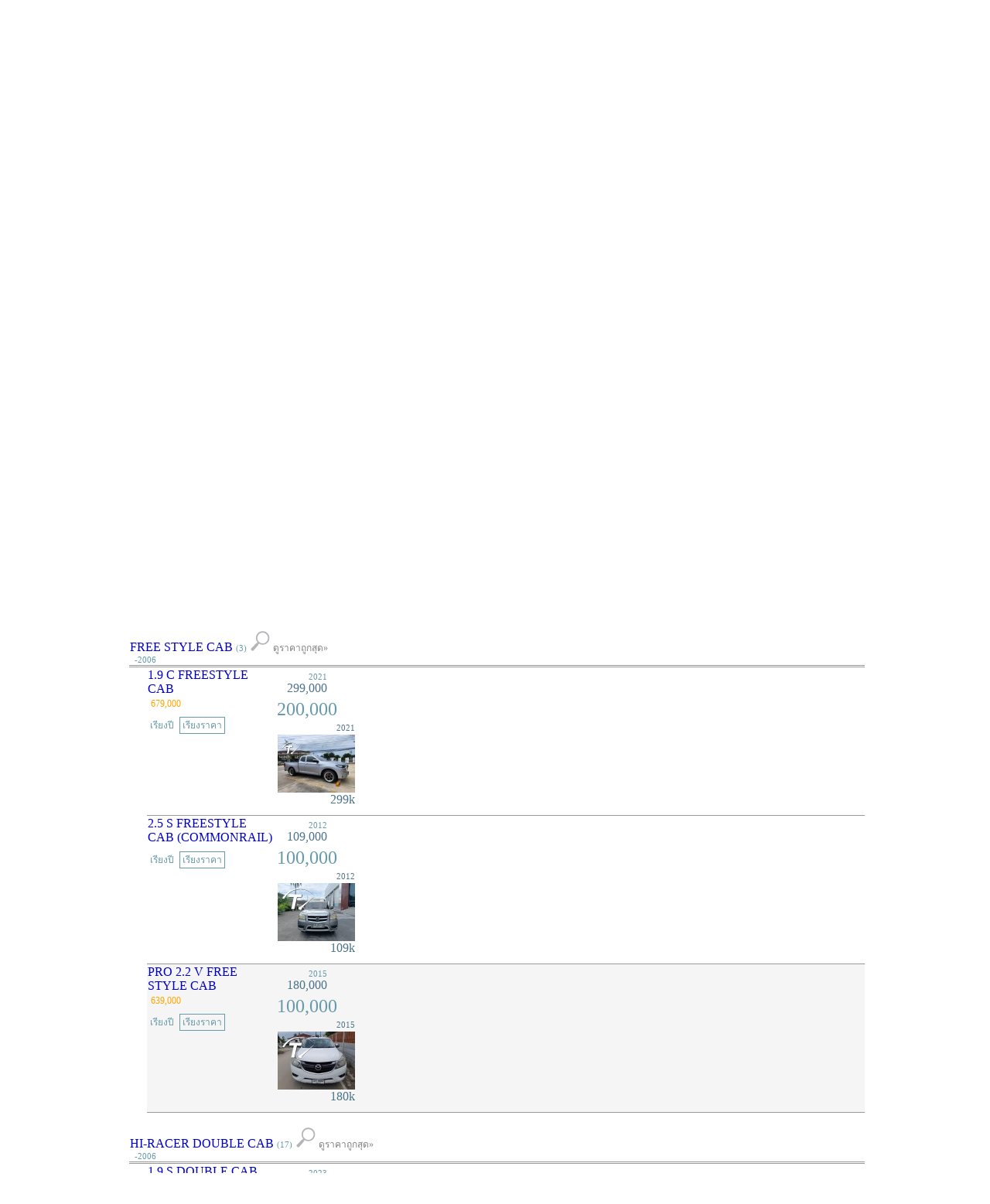

--- FILE ---
content_type: text/html; charset=utf-8
request_url: https://www.taladrod.com/w40/icar/schmktprc.aspx?mk=32&md=521&open=719
body_size: 17991
content:
<!DOCTYPE html PUBLIC "-//W3C//DTD XHTML 1.0 Transitional//EN" "http://www.w3.org/TR/xhtml1/DTD/xhtml1-transitional.dtd">

<html lang="th" xmlns="http://www.w3.org/1999/xhtml" xmlns:fb="http://ogp.me/ns/fb#" >
<head id="Head1">
    
    <meta property="og:title" content="ตรวจสอบราคาซื้อขายรถ" /><meta property="og:url" content="https://www.taladrod.com/w40/icar/schmktprc.aspx?mk=32&md=521" /><meta property="og:site_name" content="TaladRod.com" /><meta property="og:image" content="https://www.taladrod.com/w40/img/cp_200x100.png" /><meta property="og:description" content="ตรวจสอบราคาซื้อขายรถ  MAZDA" /><meta property="fb:app_id" content="137866979585652" />
<title>เช็คราคากลาง MAZDA   BT-50 - ซื้อขายรถมือสองที่ตลาดรถดอทคอม</title>

<meta charset="utf-8" />
<meta name="viewport" content="width=device-width, initial-scale=1.0" />
<meta name="subject" content="รถมือสอง,used car" />
<meta name="description" content="เช็คราคากลาง ค้นหา ซื้อขายรถมือสอง MAZDA   BT-50 " />
<meta name="keywords" content="รถมือสอง,รถบ้าน,ราคา,โปรโมชั่น,ซื้อรถ,ขายรถ,TaladROD.com" />
<meta name="ahrefs-site-verification" content="a9014de476ba58a31711a80f45ae9430ebf69a9b52558c178405e813f5ea70b5" />

<meta property="og:site_name" content="TaladROD.com" />
<meta property="og:title" content="เช็คราคากลาง MAZDA   BT-50 - ซื้อขายรถมือสองที่ตลาดรถดอทคอม" />
<meta property="og:description" content="เช็คราคากลาง ค้นหา ซื้อขายรถมือสอง MAZDA   BT-50 " />
<meta property="og:url" content="https://www.taladrod.com/w40/home/" />
<meta property="og:image" content="https://www.taladrod.com/w40/img/logo-compressed.jpg" />
<meta property="og:type" content="website" />

<meta property= "fb:app_id" content= "440817595583749" />

<link rel="canonical" href="https://www.taladrod.com/w40/home/" />
<link rel="shortcut icon" href="../img/tlr.ico" />

<script type="application/ld+json">
    {
        "@context" : "http://schema.org",
        "@type" : "Organization",
        "name" : "ตลาดรถดอทคอม ซื้อขายรถบ้าน เร็วกว่า.ถูกกว่า.ดีกว่า",
        "url": "http://www.taladrod.com",
        "sameAs" : [
            "https://www.facebook.com/taladroddotcom"
         ],
        "address": {
        "@type": "PostalAddress",
        "streetAddress": "เลขที่ 183 อาคารรีเจ้นท์ เฮ้าส์ ชั้น 10 ถนนราชดำริ แขวงลุมพินี เขตปทุมวัน กรุงเทพมหานคร",
        "addressRegion": "BK",
        "postalCode": "10330",
        "addressCountry": "TH"
       }
    }
    </script>
<style type="text/css" media="screen">
@import url("../_incFile/layout.css?v=4.3.1");
.visuallyhidden {
  position: absolute;
  clip: rect(1px, 1px, 1px, 1px);
  -webkit-clip-path: inset(0px 0px 99.9% 99.9%);
  clip-path: inset(0px 0px 99.9% 99.9%);
  overflow: hidden;
  height: 1px;
  width: 1px;
  padding: 0;
  border: 0;
}
</style>
<link href='../_incFile/font.css' rel='stylesheet' type='text/css' />
<!--[if lt IE 7]>
<style media="screen" type="text/css">
#outer_layout{
    height:100%;
}
</style>
<![endif]-->




<script type="text/javascript" src="../JS/tlrscp.js"></script>
<script type="text/javascript" src="../js/select1/jquery.min.js?v=1"></script>
<script type="text/javascript">
var tlr_domain = ";domain=taladrod.com"

 $(function(){
    if($("#a_online").html()!=""){
        setCookie("a_online",$("#a_online").html());
    }else{
        $("#a_online").html(getCookie("a_online"));
    }
   
         if($("#a_newc").html()!="null")
            setCookie("a_newc",$("#a_newc").html());
    
 });
 </script>
 
<script type="text/javascript" src="../js/fancybox/jquery.mousewheel-3.0.2.pack.js"></script>
<script type="text/javascript" src="../js/fancybox/jquery.fancybox-1.3.1.js"></script>
<link rel="stylesheet" type="text/css" href="../js/fancybox/jquery.fancybox-1.3.1.css" media="screen" />
<script type="text/javascript" src="../js/ipic.js?v=1.1"></script>

<script>
    try {
        var apiurl = "https://m.taladrod.com/api/v1.0";
    } catch (e) {
        console.error('Error getting API URL: ', e);
    }
</script>

<script src="/w40/JS/tlrscp2.js?v=1.11"></script>
    
    <script language=javascript src="../_incFile/MMT.js?v=68121800.v1.1"></script>
    <script language=javascript src="../_incFile/PJVT.js?v=68121800.v1.1"></script><!--Script-->
    <script language=javascript src="../_incFile/MBD.js?v=68121800.v1.1"></script><!--Script-->
    <!-- script language=javascript src="../icar/advS3.js?v=68121800.v1.1"></Script-->
    <script language=javascript>
        function setMakeB(sM) {
            if (!sM) sM = '0';
            var c = document.getElementById("MakeB");
            var aM = eval("MK.split(',')");
            var j = 0;
            c.options[0] = new Option('---- เลือกยี่ห้อ ----', '0');
            if (sM == '0') c.options[0].selected = true;
            for (i = 0; i < (aM.length / 2); i++) {
                c.options[i + 1] = new Option(aM[j + 1], aM[j]);
                if (aM[j] == sM && aM[j + 1] != " ") c.options[i + 1].selected = true;
                j += 2;
            }
        }
        function setModelB(sM) {
            if (!sM) sM = '0';
            var MkID = $("#MakeB").val();
            var c = document.getElementById("ModelB");
            while (c.options.length > 0) {
                c.options[(c.options.length - 1)] = null;
            }
            c.options[0] = new Option('----  ทุกรุ่น   ----', '0');
            if (sM == '0') c.options[0].selected = true;
            if ((MkID != "0") && (MkID.substring(0, 1) != "z") && (MkID != "")) {
                var aM = eval("MD['" + MkID + "'].split(',')");
                var j = 0;
                if (aM != null) {
                    for (var i = 0; i < aM.length / 2; i++) {
                        c.options[i + 1] = new Option(aM[j + 1], aM[j]);
                        if (aM[j] == sM && sM != "0") c.options[i + 1].selected = true;
                        j += 2;
                    }
                }
                c.disabled = false;
            }
            else {
                c.options[0].selected = true;
                c.disabled = true;
            }
            setBodyB();
        }

        function setBodyB(sBd) {
            var c = document.getElementById("BodyB");
            if (!c || !c.options) return;
            if (!sBd) sBd = '0';
            var MdID = $("#ModelB").val();
            var MkID = $("#MakeB").val();
            c.style.backgroundColor = "";
            while (c.options.length > 0) {
                c.options[(c.options.length - 1)] = null;
            }
            c.options[0] = new Option('---- ทุกโฉม ---- ', '0');
            if (sBd == '0' || sBd == '') c.options[0].selected = true;
            var mk = MkID;
            /*if(mk!='29' && mk!='37' && mk!='33' && mk!='6' && mk!='5') {
                c.disabled = true;
                setTrimB('0');
                return;
            }*/
            if (MdID != "0" && MdID != "") {
                try {
                    var aB = eval("BD['" + MdID + "'].split(',')");
                    if (aB.length <= 2) {
                        c.disabled = true;
                        setTrimB('0');
                        return;
                    }
                    var j = 0;
                    if (aB != null) {
                        for (var i = 0; i < aB.length / 2; i++) {
                            var val = aB[j].split('.');
                            c.options[i + 1] = new Option(aB[j + 1], val[0]);
                            if (val[0] == sBd) c.options[i + 1].selected = true;
                            j += 2;
                        }
                    }
                    c.disabled = false;
                    c.style.backgroundColor = "#ffffaa";
                } catch (ex) { }
            }
            else {
                c.options[0].selected = true;
                c.disabled = true;
            }
            setTrimB('0');
        }
        function setTrimB(sTrim) {
            var c = document.getElementById("TrimB");
            if (!c) return;
            if (!sTrim) sTrim = '0';
            var MdID = $("#ModelB").val();
            var BdID = $("#BodyB").val();

            while (c.options.length > 0) {
                c.options[(c.options.length - 1)] = null;
            }
            c.options[0] = new Option('---- ทุกรุ่นย่อย ----', '0');
            if (sTrim == '0' || sTrim == '') c.options[0].selected = true;

            if (MdID != "0" && MdID != "") {
                var aT = eval("TM['" + MdID + "'].split(',')");
                var i = 0;
                var _val = '';
                if (aT != null) {
                    try {
                        var aB = eval("BD['" + MdID + "'].split(',')");
                        //var t='';
                        for (var k = 0; k < aB.length; k += 2) {
                            var val = aB[k].split('.');
                            //t+=aB[k]+' '+aB[k+1]+"\n";
                            if (val[0] == BdID) {
                                _val = aB[k] + ".";
                            }
                        }
                    } catch (ex) {
                    }

                    for (var j = 0; j < aT.length; j += 2) {
                        if (BdID == '0' || BdID == '' || (_val && _val.indexOf('.' + aT[j] + '.') > -1)) {
                            c.options[i + 1] = new Option(aT[j + 1], aT[j]);
                            if (aT[j] == sTrim) c.options[i + 1].selected = true;
                            i += 1;
                        }
                    }
                }
                c.disabled = false;
            }
            else {
                c.options[0].selected = true;
                c.disabled = true;
            }
        }
        function bMktPrcGo() {
            var sQ = '?mk=' + mmSch.MakeB.options[mmSch.MakeB.selectedIndex].value;
            if (mmSch.ModelB.selectedIndex > 0)
                sQ += '&md=' + mmSch.ModelB.options[mmSch.ModelB.selectedIndex].value;

            location = "schmktprc.aspx" + sQ;
        }

        $(document).ready(function () {
            var f = document.mmSch;
            var mk ='32';
        var md ='521'
        setMakeB(mk);
        setModelB(md);

        if (mk && md && mk != '' & md != '' && md != "0") {
            setCookie("TLR_SCHQ", "mk:" + mk + "+md:" + md, 30);
        }

        var m_open ='719';
        if (m_open != '') {
            var bdta = m_open.split('_');
            if (bdta.length == 3) {
                dispList(bdta[0], bdta[1], bdta[2]);
                $(document).scrollTop($("#tr_" + bdta[0] + "_" + bdta[1]).offset().top);
            }
            else if (bdta.length == 2) {
                dispList(bdta[0], bdta[1]);
                $(document).scrollTop($("#tr_" + bdta[0] + "_" + bdta[1]).offset().top);
            } else {
                dispList(bdta[0]);
                $(document).scrollTop($("#tr_" + bdta[0]).offset().top);
            }
        }
    });


        function dispList(bd, ta, p1) {
            var p = p1;
            if (!p) p = getCookie("TLR_MKTOR");
            if (!p) p = "p";

            if (ta) {
                if (!p1 && $("#clist" + bd + "_" + ta).html() != "") {
                    $("#clist" + bd + "_" + ta).html("");
                    $("#sort" + bd + "_" + ta).hide();
                    return;
                }
                if (p == "y") {
                    $("#sort" + bd + "_" + ta + " .oyr").css("border", "1px solid #69a");
                    $("#sort" + bd + "_" + ta + " .oprc").css("border", "");

                } else {
                    $("#sort" + bd + "_" + ta + " .oprc").css("border", "1px solid #69a");
                    $("#sort" + bd + "_" + ta + " .oyr").css("border", "");
                }
                setCookie("TLR_MKTOR", p, 30);

                $("#clist" + bd + "_" + ta).html(eval("car_" + p + bd + "_" + ta));
                $("#sort" + bd + "_" + ta).show();
            } else {
                var div1 = "";
                $('div[id^="clist' + bd + '_"]').each(function () {
                    if (div1 == "") {
                        if ($(this).html() != "") div1 = "1";
                        else div1 = "0";
                    }
                    if (div1 == "1") {
                        $(this).html("");
                        $("#" + $(this).attr("id").replace("clist", "sort")).hide();
                    }

                    if (div1 == "" || div1 == "0") {
                        $(this).html(eval($(this).attr("id").replace("clist", "car_" + p)));
                        $("#" + $(this).attr("id").replace("clist", "sort")).show();

                        if (p == "y") {
                            $("#" + $(this).attr("id").replace("clist", "sort") + " .oyr").css("border", "1px solid #69a");
                            $("#" + $(this).attr("id").replace("clist", "sort") + " .oprc").css("border", "");

                        } else {
                            $("#" + $(this).attr("id").replace("clist", "sort") + " .oyr").css("border", "");
                            $("#" + $(this).attr("id").replace("clist", "sort") + " .oprc").css("border", "1px solid #69a");
                        }
                    }
                });
            }
        }
        function moreAdv() {
            var t = "<form id=advSch name=advSch>";
            t += "<table cellspacing=0 style='margin:20px'>";
            t += "<tr><td align=left>";
            t += " จว. <select style='width:196px;font-size:12pt;' name=Prov1 id=Prov1 ><option value='0'>ทุกพื้นที่</option></select></td></tr>";

            t += "<tr><td><select style='width:222px;font-size:12pt' id='BodyB' name='BodyB' onchange=setTrimB() disabled><option value='0'>&nbsp; ---- โฉม  ----</option></select></td></tr>";
            t += "<tr><td><select style='width:222px;font-size:12pt' id='TrimB' name='TrimB' disabled><option value='0'>---- ร่นย่อย   ----</option></select></td></tr>";

            t += "<tr><td align=left>";
            t += "<select id=Color1 name=Color1 style='width:222px;font-size:12pt'><option value='0'>--- ทุกสี ---</option></select>";
            t += "</td></tr>";

            t += "<tr><td><select style='width:221px;font-size:12pt' id='Year1' name='Year1'>";
            t += "<option value='0'>---- จากปี ----</option>";
            t += "</select></td></tr>";
            t += "<tr><td><div id=dYear2> &nbsp; &nbsp; <select style='width:201px;font-size:12pt' id='Year2' name='Year2'>";
            t += "<option value='0'>---- ถึงปี ----</option>";
            t += " </select></div></td></tr>";
            t += "<tr><td align=left><select style='width:222px;font-size:12pt' id='Price1' name='Price1'>";
            t += "<option value='0'>--- จากราคา ---</option>";
            t += "</select></td></tr>";
            t += "<tr><td align=left><div id=dPrice2> &nbsp; &nbsp; <select style='width:202px;font-size:12pt' id='Price2' name='Price2'>";
            t += "<option value='0'>--- ถึงราคา ---</option>";
            t += "</select></div>";
            t += "</td></tr>";
            t += "<tr><td align=right style='height:50px' valign=bottom>";
            t += "<input type=button id=advGo onclick='bAdvPrcGo()' style='height:42px;width:70px' value='เช็คราคา' />";
            t += "</td></tr>";
            t += "</table>";
            t += "</form>";

            $.fancybox(t, {
                'width': 300,
                'height': 400,
                'autoScale': false,
                'transitionIn': 'none',
                'transitionOut': 'none'

            });
            var f2 = document.advSch;
            setMakeB($("#MakeB").val());
            setModelB($("#ModelB").val());
            setBodyB('0');
         setTrimB('0');
         setProv2(f2,'0');
         setYear(f2.Year1, 1980,2025,0, 'จากปี');
         setYear(f2.Year2, 1980,2025,0, 'ถึงปี');
         setPrice(f2.Price1,0,0, 'จากราคา');
         setPrice(f2.Price2,0,0, 'ถึงราคา');
         setColor(f2.Color1,0);
        }

        function bAdvPrcGo() {
            var sQ = '?mk=' + $("#MakeB").val();
            if ($("#ModelB").val() != "0")
                sQ += '&md=' + $("#ModelB").val();
            if ($("#BodyB").val() != "0")
                sQ += '&bd=' + $("#BodyB").val();
            if ($("#TrimB").val() != "0")
                sQ += '&ta=' + $("#TrimB").val();

            if ($("#Prov1").val() != "0") {
                sQ += '&pv=' + $("#Prov1").val();
            }
            var y1 = parseInt($("#Year1").val());
            var y2 = parseInt($("#Year2").val());
            if (y2 > 0 || y1 > 0) {
                if (y1 < y2 && y2 != 0 && y2 != 0) {
                    sQ += "&y1=" + y1;
                    sQ += "&y2=" + y2;
                }
                else {
                    sQ += "&y1=" + y2;
                    sQ += "&y2=" + y1;
                }
            }
            var p1 = parseInt($("#Price1").val());
            var p2 = parseInt($("#Price2").val())
            if (p1 > 0 || p2 > 0) {
                if (p1 > p2 && p2 != 0 && p1 != 0) {
                    sQ += "&p1=" + p2;
                    sQ += "&p2=" + p1;
                }
                else {
                    sQ += "&p1=" + p1;
                    sQ += "&p2=" + p2;
                }
            }
            if ($("#Color1").val() != "0") {
                sQ += "&cl=" + $("#Color1").val();
            }

            var mk = $("#MakeB").val();
            var md = $("#ModelB").val();
            if (!mk) mk = "0";
            if (!md) md = "0";
            //if (md != "0")
				setCookie("MYMMID", "mk:" + mk + "+md:" + md, 30);

            location = "schmktprc.aspx" + sQ;
        }

   </script>
    <style>
         .u{border-bottom:1px solid #999;color:#4D7388}
        .uu{border-bottom:3px double #999;color:#4D7388}
        .lf{float:left}
        .yr{margin:5px 5px 5px 5px;text-align:right}
        
        .ct {text-align:right;margin:1px 1px 10px 1px}
      /*.new{background:url(../img/impnew.jpg) no-repeat}
        .hot{background:url(../img/imphott.jpg) no-repeat}
        .hotnew{background:url(../img/imphotnew.jpg) no-repeat}
        .prc{background:url(../img/impdsct.jpg) no-repeat}*/
        .ncar{font-size:11px;color:#69a}
        .yr_t{font-size:11px;color:#69a}
        .yr_mp{font-size:11px;color:#69a}
        
        .sortor {margin-top:10px}
        .sortor a {font-size:12px;color:#69a!important;padding:3px}
        .sortor a:hover {font-size:12px;color:#69a!important;padding:3px;text-decoration:none!important}
        a.lowprc {font-size:12px;color:#f90}
    </style>
    
    
</head>
<body>

<div id="outer_layout">
  <!--layout starts here-->
  <div id="layout">
  <div id="header">
<div class="logo"><a href="../home/"><img src="../img/logo.svg" height="75" alt="taladrod logo" /></a></div>

  <div class="top_right">      
      <a id="_header-signin-btn" class="_signin-btn" href='../Acc/SignIn.aspx'>...</a>
      &nbsp;<img src='../img/iarwD.png' />
      <br style='clear:right'>
    </div>
    <br style='clear:right' />
 <div id=head_right>
    
 </div>
</div>

 <br style='clear:both' />

<div style='width:1000px;height:100px;float:left;background:url(../img/bgHdTop1a.png)'>
<div id=RT_Time><span id="RT_Time_span"></span><br />
<div id=RT_Date><span id="RT_Date_span"></span></div>

   </div>
    
      <div class=box_hd>รถใหม่วันนี้ <br /><a id=a_newc href='../isch/schc.aspx?fno:new'>253</a></div>
      <div class=box_hd>รถ_รอขาย <br /><a id="a_t1_nbuy" href='../icar/mktmmt.aspx'>15,269</a></div>
      <div class=box_hd>คน_รอซื้อ<br /><a id="a_t1_nsell" href='../icar/mktmmt.aspx#BuyerSUM'>26,992</a></div>
      <div class=box_hd>ผู้เข้าชม/เดือน<br /><span style='font-size:18px;'>419k</span></div>
      <!--div class=box_hd>รายการ_รอซื้อ<br /><a id="a_t1_nbuyttl" href='../icar/mktmmt.aspx#BuyerSUM'>< %=cStat.getCarWBuy() % ></a></div-->
        
        
    </div>
 <br style='clear:both' />

 <script>
  function formatTimeFallback(date) {
    let h = date.getHours();
    let m = date.getMinutes();
    return `${h.toString().padStart(2, '0')}:${m.toString().padStart(2, '0')}`;
  }

  function formatDateFallback(date) {
    const days = ['Sunday','Monday','Tuesday','Wednesday','Thursday','Friday','Saturday'];
    const months = ['January','February','March','April','May','June','July','August','September','October','November','December'];
    return `${days[date.getDay()]}, ${months[date.getMonth()]} ${date.getDate()}`;
  }

  const now = new Date();

  try {
    document.getElementById('RT_Time_span').textContent =
      now.toLocaleTimeString('th-TH', { hour: '2-digit', minute: '2-digit', hour12: false }) || formatTimeFallback(now);
  } catch (e) {
    document.getElementById('RT_Time_span').textContent = formatTimeFallback(now);
  }

  try {
    document.getElementById('RT_Date_span').textContent =
      now.toLocaleDateString('en-US', { weekday: 'long', month: 'long', day: 'numeric' }) || formatDateFallback(now);
  } catch (e) {
    document.getElementById('RT_Date_span').textContent = formatDateFallback(now);
  }
</script>
<script>
  $(function () {
    getUserDataSummary().then(res => {
      if (IS_LOGIN) {
        $('#_header-signin-btn').attr('href', '/w60/profile/dashboard.aspx')
        $('#_header-signin-btn').text(res.Name || 'my account')
      } else {
        $('#_header-signin-btn').attr('href', '../Acc/SignIn.aspx')
        $('#_header-signin-btn').text('เข้าสู่ระบบ')
      } 
    }).catch(err => {
      console.error('Error fetching user data summary:', err)
      $('#_header-signin-btn').attr('href', '../Acc/SignIn.aspx')
      $('#_header-signin-btn').text('เข้าสู่ระบบ')
    })
  })
</script><style>
	.hdTabMenu {width:40px;text-align:center;font-size:14px;color:lightgray;}
	.hdButMenu {color:lightgray;}
	.hdTxtMenu {color:lightgray;text-decoration:underline; padding:2px;}
    .hdTabMenu .btn-sell {display: block;position: relative;width: 90px;height: 100%;overflow: hidden;
        background: #8a4f0a;
        padding: 0.6rem 1.2rem;
        color: #f6efe4;
        border-radius: 8px;
        font-size: 18px;
    }

    .hdTabMenu .btn-sell:hover { transition: all 0.2s ease-in-out;
        background-color: #a86920;
        color: #f6efe4;
    }
</style>
<script>
        function goWithMyMMID(url) {
			var p=getCookie("MYMMID");
			if (!p) location = url;
            location = url + '?' + p;
        }
        function goWithMyMMID2(url) {
			var p=getCookie("MYMMID");
			if (!p) location = url;
            location = url + '?' + p.replace(':','=').replace('+','&').replace(':','=');
            //location = url + '?' + getCookie("MYMMID").replace(':','=').replace('+','&').replace(':','=');
        }

        function bM2PopupBtGo(url) {
            var sQ = '?bt=' + $("#bM2PopUpBtInp").val();
            location = url + sQ;
			return
        }

        function bM2PopUpBt(title, url) {
            var t="<div style='padding:10px'>";
            t += title +"<br><br>";
		    t += "<input type=text size=8 id=bM2PopUpBtInp style='font-size:12pt'> บาท &nbsp;"; 
            t += "<input type=button onclick=\"bM2PopupBtGo('" + url + "');\" style='font-size:14px' value='ค้นหา' />";
			t += "</div>";

            $.fancybox(t, {
                'width': 350,
                'height': 200,
                'autoScale': false,
                'transitionIn': 'none',
                'transitionOut': 'none'
            });
        }

       function goWCond() {
			
				location = "../Acc/SignIn_WNF.aspx";
			
		}

</script>
<center>
<div style='width:1000px;background-color:gray;height:0.2em;'></div>
<div style='width:1000px;margin-bottom:0.4em;background-image: linear-gradient(black, gray);'>

<table>
<tr>
		</td><td width=330px>
		<td class='hdTabMenu'>
			<a id="a_menu__new" href="../isch/schc.aspx?fno:new" title="ดูรถมาใหม่วันนี้">
			<img src="../img/compact/fno-new.svg" width=50px/></a>

		</td><td class='hdTabMenu'>
			<a id="a_menu__deal" href='../isch/schc.aspx?fno:deal+sort:u' title="ดูดีลพิเศษ">
			<img src="../img/compact/fno-deal.svg" width=50px/></a>


		</td><td width=20px>
		</td><td class='hdTabMenu'>
			<a id="a_menu__scr" href='../isch/schc.aspx?fno:scr+sort:u' class='hdButMenu' title='ดูรถหายาก'>
			<img src="../img/compact/icon-scr.svg" width=40px/></a>

		</td><td class='hdTabMenu'>
			<a id="a_menu__hot" href='../isch/schc.aspx?fno:hot+sort:u' class="hdButMenu" title="ดูรถไฮไลท์">
			<img src="../img/compact/fno-highlight.svg" width=40px/></a>

		</td><td width=30px>

			
            
	<td width=250px>
	<link rel="stylesheet" href="/w40/_incFile/components/qs.css?v=1.3">

<div id="qs-c" class="font-kanit">
    <button type="button" onclick="$('#qs-inp').focus()" id="qs-btn">
        <img src="/w40/Img/search_bar/search_car.svg" alt="" width="24" style="opacity: 0.5;">
        <input type="search" class="font-kanit" id="qs-inp" placeholder="ค้นหารถ">
    </button>
    <div id="qs-sr" style="display: none;">
        <div id="qs-sr-c">
            <p id="qs-sr-cnt" style="display: none; opacity: 0.5;"></p>
            <p id="qs-hist" style="display: none;"></p>
            <p id="qs-res" style="display: none;"></p>
            <p id="qs-empty" style="display: none;">ไม่พบข้อมูล</p>
        </div>
    </div>
</div>

<script src="/w40/_incFile/components/qs.js?v=1.5"></script>

	</td><td width=50px>
		<a href='../isch/schc.aspx?fno:all+sort:y' class="hdButMenu" title="ค้นหาอย่างละเอียด">
		<img src="../img/compact/search.svg" width=50px style='opacity:0.65;'/></a></td>

	</td><td class='hdTabMenu' style='width:60px;padding-left:10px;'>
		<a id="a_menu__sell" href='../iMem/Select.aspx' class="hdButMenu btn-sell px-4 py-2" title="ลงขายรถ">
			ลงขาย
		</a> 



</td></tr></table>

</div>
</center>

  <!--body_container starts-->
    <div id="body_container">
      <div>
      <div style="margin:0 5px 0 10px;">
      <div id="content" style="width:100%;">
          <h4><span>ตรวจสอบราคาซื้อขายรถ MAZDA   BT-50</span></h4>
          <br />
          <div style="float:left;margin-left:20px">
          <a href='schmktprc.aspx'><img src='../img/CP_200x100.png' /></a>
          <span style='font-size:11px;color:#999'>.</span>
          </div>
          
          <div style="float:right;margin:0 20px 10px 0">
           <form id=mmSch name=mmSch action="" method="get">
           <table><tr valign=top><td align=right>
        <select style="width:130px;" id='MakeB' name='MakeB' onchange="setModelB()">
        <option value='0'>---- เลือกยี่ห้อ   ----</option>
        </select><br />
        <select style="width:130px;" id="ModelB" name="ModelB" disabled onchange="setBodyB()">
            <option value="0">---- เลือกรุ่น  ----</option>
        </select><br />
        <a href=javascript:moreAdv()>More..</a>
        </td><td>
        <input type=button id=bBGo onclick="bMktPrcGo()" style="height:42px;width:70px" value="เช็คราคา" />
        </td></tr></table>
        </form>
      </div>

    <div id=moreAdvTB style="display:none">
    
    </div>
    
      
      <br style="clear:both" />
          <div class=content_in>
          <div><a href='schmktprc.aspx?mk=32' style='color:#cc3333;font-size:22px'>&laquo; MAZDA   BT-50</a> <span class=ncar>(39)</span></div><table cellspacing=0><tr id=tr_717><td class=uu colspan=3><br /><a href="javascript:dispList(717)">DOUBLE CAB</a> <span class=ncar>(4)</span> <a href='../isch/schc.aspx?mk:32+md:521+bd:717' ><img src='../img/iShINF.png' /></a> <a href='schlowprc.aspx?mk=32&md=521&open=717' class=lowprc  style='color:gray'>ดูราคาถูกสุด&raquo;</a><br/><span class=ncar> &nbsp; -2006</span></td></tr><tr valign=top  id=tr_717_4895><td width=30></td><td width=180 class=u  ><a title='717.4895' href="javascript:dispList(717,4895)">3.0 SP DOUBLE CAB 4WD</a><br/>&nbsp;<span style='color:orange; font-size:12px'>1,153,000</span><div id='sort717_4895' class=sortor style='display:none'><a class=oyr href="javascript:dispList(717,4895,'y')">เรียงปี</a> <a class=oprc href="javascript:dispList(717,4895,'p')">เรียงราคา</a></div></td><td width=1000 class=u  ><div class='lf yr' ><span class=yr_t>2022</span><br /> &nbsp; 659,000<br /></div><br style='clear:both' /><div id='clist717_4895'></div><script language=javascript>var car_y717_4895="<div style='font-size:24px'>2022</div><div class='lf ct'><a href='../icar/cardet.aspx?cid=2868681' ><img src='https://imgc2.taladrod.com/c/cidx/013/417/22_1T.jpg' /></a><div>659k</div></div><br style='clear:both' />";</script><script language=javascript>var car_p717_4895="<div style='font-size:24px;color:#69a'>600,000</div><div class='lf ct'><div style='font-size:11px;line-height:18px'>2022</div><a href='../icar/cardet.aspx?cid=2868681' ><img src='https://imgc2.taladrod.com/c/cidx/013/417/22_1T.jpg' /></a><div>659k</div></div><br style='clear:both' />";</script></td></tr><tr valign=top  id=tr_717_4016><td width=30></td><td width=180 class=u  ><a title='717.4016' href="javascript:dispList(717,4016)">PRO 2.2 S DOUBLE CAB</a><br/>&nbsp;<span style='color:orange; font-size:12px'>629,000</span><div id='sort717_4016' class=sortor style='display:none'><a class=oyr href="javascript:dispList(717,4016,'y')">เรียงปี</a> <a class=oprc href="javascript:dispList(717,4016,'p')">เรียงราคา</a></div></td><td width=1000 class=u  ><div class='lf yr' ><span class=yr_t>2013</span><br /> &nbsp; 190,000<br /></div><br style='clear:both' /><div id='clist717_4016'></div><script language=javascript>var car_y717_4016="<div style='font-size:24px'>2013</div><div class='lf ct'><a href='../icar/cardet.aspx?cid=2860615' ><img src='https://imgc2.taladrod.com/c/cidx/013/331/49_1T.jpg' /></a><div>190k</div></div><br style='clear:both' />";</script><script language=javascript>var car_p717_4016="<div style='font-size:24px;color:#69a'>100,000</div><div class='lf ct'><div style='font-size:11px;line-height:18px'>2013</div><a href='../icar/cardet.aspx?cid=2860615' ><img src='https://imgc2.taladrod.com/c/cidx/013/331/49_1T.jpg' /></a><div>190k</div></div><br style='clear:both' />";</script></td></tr><tr valign=top  id=tr_717_4018><td width=30></td><td width=180 class=u  style='background-color:whitesmoke;' ><a title='717.4018' href="javascript:dispList(717,4018)">PRO 2.2 V (ABS) DOUBLE CAB</a><br/>&nbsp;<span style='color:orange; font-size:12px'>764,000</span><div id='sort717_4018' class=sortor style='display:none'><a class=oyr href="javascript:dispList(717,4018,'y')">เรียงปี</a> <a class=oprc href="javascript:dispList(717,4018,'p')">เรียงราคา</a></div></td><td width=1000 class=u  style='background-color:whitesmoke;' ><div class='lf yr' ><span class=yr_t>2014</span><br /> &nbsp; 259,000<br /></div><br style='clear:both' /><div id='clist717_4018'></div><script language=javascript>var car_y717_4018="<div style='font-size:24px'>2014</div><div class='lf ct'><a href='../icar/cardet.aspx?cid=2857108' ><img src='https://imgc2.taladrod.com/c/cidx/013/294/26_1T.jpg' /></a><div>259k</div></div><br style='clear:both' />";</script><script language=javascript>var car_p717_4018="<div style='font-size:24px;color:#69a'>200,000</div><div class='lf ct'><div style='font-size:11px;line-height:18px'>2014</div><a href='../icar/cardet.aspx?cid=2857108' ><img src='https://imgc2.taladrod.com/c/cidx/013/294/26_1T.jpg' /></a><div>259k</div></div><br style='clear:both' />";</script></td></tr><tr valign=top  id=tr_717_4017><td width=30></td><td width=180 class=u  ><a title='717.4017' href="javascript:dispList(717,4017)">PRO 2.2 V DOUBLE CAB</a><br/>&nbsp;<span style='color:orange; font-size:12px'>724,000</span><div id='sort717_4017' class=sortor style='display:none'><a class=oyr href="javascript:dispList(717,4017,'y')">เรียงปี</a> <a class=oprc href="javascript:dispList(717,4017,'p')">เรียงราคา</a></div></td><td width=1000 class=u  ><div class='lf yr' ><span class=yr_t>2016</span><br /> &nbsp; 399,000<br /></div><br style='clear:both' /><div id='clist717_4017'></div><script language=javascript>var car_y717_4017="<div style='font-size:24px'>2016</div><div class='lf ct'><a href='../icar/cardet.aspx?cid=2871665' ><img src='https://imgc2.taladrod.com/c/cidx/013/448/48_1T.jpg' /></a><div>399k</div></div><br style='clear:both' />";</script><script language=javascript>var car_p717_4017="<div style='font-size:24px;color:#69a'>300,000</div><div class='lf ct'><div style='font-size:11px;line-height:18px'>2016</div><a href='../icar/cardet.aspx?cid=2871665' ><img src='https://imgc2.taladrod.com/c/cidx/013/448/48_1T.jpg' /></a><div>399k</div></div><br style='clear:both' />";</script></td></tr><tr id=tr_719><td class=uu colspan=3><br /><a href="javascript:dispList(719)">FREE STYLE CAB</a> <span class=ncar>(3)</span> <a href='../isch/schc.aspx?mk:32+md:521+bd:719' ><img src='../img/iShINF.png' /></a> <a href='schlowprc.aspx?mk=32&md=521&open=719' class=lowprc  style='color:gray'>ดูราคาถูกสุด&raquo;</a><br/><span class=ncar> &nbsp; -2006</span></td></tr><tr valign=top  id=tr_719_4888><td width=30></td><td width=180 class=u  ><a title='719.4888' href="javascript:dispList(719,4888)">1.9 C FREESTYLE CAB</a><br/>&nbsp;<span style='color:orange; font-size:12px'>679,000</span><div id='sort719_4888' class=sortor style='display:none'><a class=oyr href="javascript:dispList(719,4888,'y')">เรียงปี</a> <a class=oprc href="javascript:dispList(719,4888,'p')">เรียงราคา</a></div></td><td width=1000 class=u  ><div class='lf yr' ><span class=yr_t>2021</span><br /> &nbsp; 299,000<br /></div><br style='clear:both' /><div id='clist719_4888'></div><script language=javascript>var car_y719_4888="<div style='font-size:24px'>2021</div><div class='lf ct'><a href='../icar/cardet.aspx?cid=2844937' ><img src='https://imgc2.taladrod.com/c/cidx/013/165/41_1T.jpg' /></a><div>299k</div></div><br style='clear:both' />";</script><script language=javascript>var car_p719_4888="<div style='font-size:24px;color:#69a'>200,000</div><div class='lf ct'><div style='font-size:11px;line-height:18px'>2021</div><a href='../icar/cardet.aspx?cid=2844937' ><img src='https://imgc2.taladrod.com/c/cidx/013/165/41_1T.jpg' /></a><div>299k</div></div><br style='clear:both' />";</script></td></tr><tr valign=top  id=tr_719_2882><td width=30></td><td width=180 class=u  ><a title='719.2882' href="javascript:dispList(719,2882)">2.5 S FREESTYLE CAB (COMMONRAIL)</a><div id='sort719_2882' class=sortor style='display:none'><a class=oyr href="javascript:dispList(719,2882,'y')">เรียงปี</a> <a class=oprc href="javascript:dispList(719,2882,'p')">เรียงราคา</a></div></td><td width=1000 class=u  ><div class='lf yr' ><span class=yr_t>2012</span><br /> &nbsp; 109,000<br /></div><br style='clear:both' /><div id='clist719_2882'></div><script language=javascript>var car_y719_2882="<div style='font-size:24px'>2012</div><div class='lf ct'><a href='../icar/cardet.aspx?cid=2873711' ><img src='https://imgc2.taladrod.com/c/cidx/013/469/93_1T.jpg' /></a><div>109k</div></div><br style='clear:both' />";</script><script language=javascript>var car_p719_2882="<div style='font-size:24px;color:#69a'>100,000</div><div class='lf ct'><div style='font-size:11px;line-height:18px'>2012</div><a href='../icar/cardet.aspx?cid=2873711' ><img src='https://imgc2.taladrod.com/c/cidx/013/469/93_1T.jpg' /></a><div>109k</div></div><br style='clear:both' />";</script></td></tr><tr valign=top  id=tr_719_3493><td width=30></td><td width=180 class=u  style='background-color:whitesmoke;' ><a title='719.3493' href="javascript:dispList(719,3493)">PRO 2.2 V FREE STYLE CAB</a><br/>&nbsp;<span style='color:orange; font-size:12px'>639,000</span><div id='sort719_3493' class=sortor style='display:none'><a class=oyr href="javascript:dispList(719,3493,'y')">เรียงปี</a> <a class=oprc href="javascript:dispList(719,3493,'p')">เรียงราคา</a></div></td><td width=1000 class=u  style='background-color:whitesmoke;' ><div class='lf yr' ><span class=yr_t>2015</span><br /> &nbsp; 180,000<br /></div><br style='clear:both' /><div id='clist719_3493'></div><script language=javascript>var car_y719_3493="<div style='font-size:24px'>2015</div><div class='lf ct'><a href='../icar/cardet.aspx?cid=2873838' ><img src='https://imgc2.taladrod.com/c/cidx/013/471/36_1T.jpg' /></a><div>180k</div></div><br style='clear:both' />";</script><script language=javascript>var car_p719_3493="<div style='font-size:24px;color:#69a'>100,000</div><div class='lf ct'><div style='font-size:11px;line-height:18px'>2015</div><a href='../icar/cardet.aspx?cid=2873838' ><img src='https://imgc2.taladrod.com/c/cidx/013/471/36_1T.jpg' /></a><div>180k</div></div><br style='clear:both' />";</script></td></tr><tr id=tr_1350><td class=uu colspan=3><br /><a href="javascript:dispList(1350)">HI-RACER DOUBLE CAB</a> <span class=ncar>(17)</span> <a href='../isch/schc.aspx?mk:32+md:521+bd:1350' ><img src='../img/iShINF.png' /></a> <a href='schlowprc.aspx?mk=32&md=521&open=1350' class=lowprc  style='color:gray'>ดูราคาถูกสุด&raquo;</a><br/><span class=ncar> &nbsp; -2006</span></td></tr><tr valign=top  id=tr_1350_4893><td width=30></td><td width=180 class=u  ><a title='1350.4893' href="javascript:dispList(1350,4893)">1.9 S DOUBLE CAB HI-RACER</a><br/>&nbsp;<span style='color:orange; font-size:12px'>936,000</span><div id='sort1350_4893' class=sortor style='display:none'><a class=oyr href="javascript:dispList(1350,4893,'y')">เรียงปี</a> <a class=oprc href="javascript:dispList(1350,4893,'p')">เรียงราคา</a></div></td><td width=1000 class=u  ><div class='lf yr' ><span class=yr_t>2023</span><br /> &nbsp; 459,000<br /></div><br style='clear:both' /><div id='clist1350_4893'></div><script language=javascript>var car_y1350_4893="<div style='font-size:24px'>2023</div><div class='lf ct'><a href='../icar/cardet.aspx?cid=2876006' ><img src='https://imgc2.taladrod.com/c/cidx/013/494/19_1T.jpg' /></a><div>459k</div></div><br style='clear:both' />";</script><script language=javascript>var car_p1350_4893="<div style='font-size:24px;color:#69a'>400,000</div><div class='lf ct'><div style='font-size:11px;line-height:18px'>2023</div><a href='../icar/cardet.aspx?cid=2876006' ><img src='https://imgc2.taladrod.com/c/cidx/013/494/19_1T.jpg' /></a><div class=new>459k</div></div><br style='clear:both' />";</script></td></tr><tr valign=top  id=tr_1350_4894><td width=30></td><td width=180 class=u  ><a title='1350.4894' href="javascript:dispList(1350,4894)">1.9 SP DOUBLE CAB HI-RACER</a><br/>&nbsp;<span style='color:orange; font-size:12px'>1,070,000</span> <span class=ncar>(2)</span><div id='sort1350_4894' class=sortor style='display:none'><a class=oyr href="javascript:dispList(1350,4894,'y')">เรียงปี</a> <a class=oprc href="javascript:dispList(1350,4894,'p')">เรียงราคา</a></div></td><td width=1000 class=u  ><div class='lf yr' ><span class=yr_t>2024</span><br /> &nbsp; 549,000<br /></div><div class='lf yr' ><span class=yr_t>2022</span><br /> &nbsp; 519,000<br /></div><br style='clear:both' /><div id='clist1350_4894'></div><script language=javascript>var car_y1350_4894="<div style='font-size:24px'>2024</div><div class='lf ct'><a href='../icar/cardet.aspx?cid=2860429' ><img src='https://imgc2.taladrod.com/c/cidx/013/329/65_1T.jpg' /></a><div>549k</div></div><br style='clear:both' /><div style='font-size:24px'>2022</div><div class='lf ct'><a href='../icar/cardet.aspx?cid=2858855' ><img src='https://imgc2.taladrod.com/c/cidx/013/313/06_1T.jpg' /></a><div>519k</div></div><br style='clear:both' />";</script><script language=javascript>var car_p1350_4894="<div style='font-size:24px;color:#69a'>500,000</div><div class='lf ct'><div style='font-size:11px;line-height:18px'>2022</div><a href='../icar/cardet.aspx?cid=2858855' ><img src='https://imgc2.taladrod.com/c/cidx/013/313/06_1T.jpg' /></a><div>519k</div></div><div class='lf ct'><div style='font-size:11px;line-height:18px'>2024</div><a href='../icar/cardet.aspx?cid=2860429' ><img src='https://imgc2.taladrod.com/c/cidx/013/329/65_1T.jpg' /></a><div>549k</div></div><br style='clear:both' />";</script></td></tr><tr valign=top  id=tr_1350_3477><td width=30></td><td width=180 class=u  style='background-color:whitesmoke;' ><a title='1350.3477' href="javascript:dispList(1350,3477)">PRO 2.2 DOUBLE CAB HI-RACER</a> <span class=ncar>(6)</span><div id='sort1350_3477' class=sortor style='display:none'><a class=oyr href="javascript:dispList(1350,3477,'y')">เรียงปี</a> <a class=oprc href="javascript:dispList(1350,3477,'p')">เรียงราคา</a></div></td><td width=1000 class=u  style='background-color:whitesmoke;' ><div class='lf yr' ><span class=yr_t>2019</span><br /> &nbsp; 285,000<br /><span class=pmax>409,000</span></div><div class='lf yr' ><span class=yr_t>2017</span><br /> &nbsp; 319,000<br /><span class=pmax>325,000</span></div><div class='lf yr' ><span class=yr_t>2012</span><br /> &nbsp; 249,000<br /></div><br style='clear:both' /><div id='clist1350_3477'></div><script language=javascript>var car_y1350_3477="<div style='font-size:24px'>2019</div><div class='lf ct'><a href='../icar/cardet.aspx?cid=2866907' ><img src='https://imgc2.taladrod.com/c/cidx/013/398/37_1T.jpg' /></a><div>285k</div></div><div class='lf ct'><a href='../icar/cardet.aspx?cid=2860902' ><img src='https://imgc2.taladrod.com/c/cidx/013/334/75_1T.jpg' /></a><div>358k</div></div><div class='lf ct'><a href='../icar/cardet.aspx?cid=2867298' ><img src='https://imgc2.taladrod.com/c/cidx/013/402/52_1T.jpg' /></a><div>409k</div></div><br style='clear:both' /><div style='font-size:24px'>2017</div><div class='lf ct'><a href='../icar/cardet.aspx?cid=2869734' ><img src='https://imgc2.taladrod.com/c/cidx/013/428/13_1T.jpg' /></a><div>319k</div></div><div class='lf ct'><a href='../icar/cardet.aspx?cid=2850695' ><img src='https://imgc2.taladrod.com/c/cidx/013/226/44_1T.jpg' /></a><div>325k</div></div><br style='clear:both' /><div style='font-size:24px'>2012</div><div class='lf ct'><a href='../icar/cardet.aspx?cid=2867807' ><img src='https://imgc2.taladrod.com/c/cidx/013/407/88_1T.jpg' /></a><div>249k</div></div><br style='clear:both' />";</script><script language=javascript>var car_p1350_3477="<div style='font-size:24px;color:#69a'>200,000</div><div class='lf ct'><div style='font-size:11px;line-height:18px'>2012</div><a href='../icar/cardet.aspx?cid=2867807' ><img src='https://imgc2.taladrod.com/c/cidx/013/407/88_1T.jpg' /></a><div>249k</div></div><div class='lf ct'><div style='font-size:11px;line-height:18px'>2019</div><a href='../icar/cardet.aspx?cid=2866907' ><img src='https://imgc2.taladrod.com/c/cidx/013/398/37_1T.jpg' /></a><div>285k</div></div><br style='clear:both' /><div style='font-size:24px;color:#69a'>300,000</div><div class='lf ct'><div style='font-size:11px;line-height:18px'>2017</div><a href='../icar/cardet.aspx?cid=2869734' ><img src='https://imgc2.taladrod.com/c/cidx/013/428/13_1T.jpg' /></a><div>319k</div></div><div class='lf ct'><div style='font-size:11px;line-height:18px'>2017</div><a href='../icar/cardet.aspx?cid=2850695' ><img src='https://imgc2.taladrod.com/c/cidx/013/226/44_1T.jpg' /></a><div>325k</div></div><div class='lf ct'><div style='font-size:11px;line-height:18px'>2019</div><a href='../icar/cardet.aspx?cid=2860902' ><img src='https://imgc2.taladrod.com/c/cidx/013/334/75_1T.jpg' /></a><div>358k</div></div><br style='clear:both' /><div style='font-size:24px;color:#69a'>400,000</div><div class='lf ct'><div style='font-size:11px;line-height:18px'>2019</div><a href='../icar/cardet.aspx?cid=2867298' ><img src='https://imgc2.taladrod.com/c/cidx/013/402/52_1T.jpg' /></a><div>409k</div></div><br style='clear:both' />";</script></td></tr><tr valign=top  id=tr_1350_4021><td width=30></td><td width=180 class=u  ><a title='1350.4021' href="javascript:dispList(1350,4021)">PRO 2.2 DOUBLE CAB HI-RACER (ABS/LST)</a> <span class=ncar>(7)</span><div id='sort1350_4021' class=sortor style='display:none'><a class=oyr href="javascript:dispList(1350,4021,'y')">เรียงปี</a> <a class=oprc href="javascript:dispList(1350,4021,'p')">เรียงราคา</a></div></td><td width=1000 class=u  ><div class='lf yr' ><span class=yr_t>2020</span><br /> &nbsp; 399,000<br /></div><div class='lf yr' ><span class=yr_t>2018</span><br /> &nbsp; 365,000<br /></div><div class='lf yr' ><span class=yr_t>2017</span><br /> &nbsp; 308,000<br /></div><div class='lf yr' ><span class=yr_t>2015</span><br /> &nbsp; 299,000<br /></div><div class='lf yr' ><span class=yr_t>2014</span><br /> &nbsp; 279,000<br /><span class=pmax>289,000</span></div><br style='clear:both' /><div id='clist1350_4021'></div><script language=javascript>var car_y1350_4021="<div style='font-size:24px'>2020</div><div class='lf ct'><a href='../icar/cardet.aspx?cid=2868033' ><img src='https://imgc2.taladrod.com/c/cidx/013/410/31_1T.jpg' /></a><div>399k</div></div><div class='lf ct'><a href='../icar/cardet.aspx?cid=2872693' ><img src='https://imgc2.taladrod.com/c/cidx/013/459/32_1T.jpg' /></a><div>399k</div></div><br style='clear:both' /><div style='font-size:24px'>2018</div><div class='lf ct'><a href='../icar/cardet.aspx?cid=2875971' ><img src='https://imgc2.taladrod.com/c/cidx/013/493/83_1T.jpg' /></a><div>365k</div></div><br style='clear:both' /><div style='font-size:24px'>2017</div><div class='lf ct'><a href='../icar/cardet.aspx?cid=2865684' ><img src='https://imgc2.taladrod.com/c/cidx/013/385/47_1T.jpg' /></a><div>308k</div></div><br style='clear:both' /><div style='font-size:24px'>2015</div><div class='lf ct'><a href='../icar/cardet.aspx?cid=2862946' ><img src='https://imgc2.taladrod.com/c/cidx/013/356/49_1T.jpg' /></a><div>299k</div></div><br style='clear:both' /><div style='font-size:24px'>2014</div><div class='lf ct'><a href='../icar/cardet.aspx?cid=2840330' ><img src='https://imgc2.taladrod.com/c/cidx/013/116/63_1T.jpg' /></a><div>279k</div></div><div class='lf ct'><a href='../icar/cardet.aspx?cid=2849725' ><img src='https://imgc2.taladrod.com/c/cidx/013/216/36_1T.jpg' /></a><div>289k</div></div><br style='clear:both' />";</script><script language=javascript>var car_p1350_4021="<div style='font-size:24px;color:#69a'>200,000</div><div class='lf ct'><div style='font-size:11px;line-height:18px'>2014</div><a href='../icar/cardet.aspx?cid=2840330' ><img src='https://imgc2.taladrod.com/c/cidx/013/116/63_1T.jpg' /></a><div>279k</div></div><div class='lf ct'><div style='font-size:11px;line-height:18px'>2014</div><a href='../icar/cardet.aspx?cid=2849725' ><img src='https://imgc2.taladrod.com/c/cidx/013/216/36_1T.jpg' /></a><div>289k</div></div><div class='lf ct'><div style='font-size:11px;line-height:18px'>2015</div><a href='../icar/cardet.aspx?cid=2862946' ><img src='https://imgc2.taladrod.com/c/cidx/013/356/49_1T.jpg' /></a><div>299k</div></div><br style='clear:both' /><div style='font-size:24px;color:#69a'>300,000</div><div class='lf ct'><div style='font-size:11px;line-height:18px'>2017</div><a href='../icar/cardet.aspx?cid=2865684' ><img src='https://imgc2.taladrod.com/c/cidx/013/385/47_1T.jpg' /></a><div>308k</div></div><div class='lf ct'><div style='font-size:11px;line-height:18px'>2018</div><a href='../icar/cardet.aspx?cid=2875971' ><img src='https://imgc2.taladrod.com/c/cidx/013/493/83_1T.jpg' /></a><div class=new>365k</div></div><div class='lf ct'><div style='font-size:11px;line-height:18px'>2020</div><a href='../icar/cardet.aspx?cid=2868033' ><img src='https://imgc2.taladrod.com/c/cidx/013/410/31_1T.jpg' /></a><div>399k</div></div><div class='lf ct'><div style='font-size:11px;line-height:18px'>2020</div><a href='../icar/cardet.aspx?cid=2872693' ><img src='https://imgc2.taladrod.com/c/cidx/013/459/32_1T.jpg' /></a><div>399k</div></div><br style='clear:both' />";</script></td></tr><tr valign=top  id=tr_1350_0><td width=30></td><td width=180 class=u  ><a title='1350.0' href="javascript:dispList(1350,0)"></a><div id='sort1350_0' class=sortor style='display:none'><a class=oyr href="javascript:dispList(1350,0,'y')">เรียงปี</a> <a class=oprc href="javascript:dispList(1350,0,'p')">เรียงราคา</a></div></td><td width=1000 class=u  ><div class='lf yr' ><span class=yr_t>2012</span><br /> &nbsp; 248,000<br /></div><br style='clear:both' /><div id='clist1350_0'></div><script language=javascript>var car_y1350_0="<div style='font-size:24px'>2012</div><div class='lf ct'><a href='../icar/cardet.aspx?cid=2874752' ><img src='https://imgc2.taladrod.com/c/cidx/013/481/10_1T.jpg' /></a><div>248k</div></div><br style='clear:both' />";</script><script language=javascript>var car_p1350_0="<div style='font-size:24px;color:#69a'>200,000</div><div class='lf ct'><div style='font-size:11px;line-height:18px'>2012</div><a href='../icar/cardet.aspx?cid=2874752' ><img src='https://imgc2.taladrod.com/c/cidx/013/481/10_1T.jpg' /></a><div>248k</div></div><br style='clear:both' />";</script></td></tr><tr id=tr_1351><td class=uu colspan=3><br /><a href="javascript:dispList(1351)">HI-RACER FREE STYLE CAB</a> <span class=ncar>(15)</span> <a href='../isch/schc.aspx?mk:32+md:521+bd:1351' ><img src='../img/iShINF.png' /></a> <a href='schlowprc.aspx?mk=32&md=521&open=1351' class=lowprc  style='color:gray'>ดูราคาถูกสุด&raquo;</a><br/><span class=ncar> &nbsp; -2006</span></td></tr><tr valign=top  id=tr_1351_4889><td width=30></td><td width=180 class=u  ><a title='1351.4889' href="javascript:dispList(1351,4889)">1.9 C FREESTYLE CAB HI-RACER</a><br/>&nbsp;<span style='color:orange; font-size:12px'>768,000</span> <span class=ncar>(2)</span><div id='sort1351_4889' class=sortor style='display:none'><a class=oyr href="javascript:dispList(1351,4889,'y')">เรียงปี</a> <a class=oprc href="javascript:dispList(1351,4889,'p')">เรียงราคา</a></div></td><td width=1000 class=u  ><div class='lf yr' ><span class=yr_t>2022</span><br /> &nbsp; 304,000<br /><span class=pmax>375,000</span></div><br style='clear:both' /><div id='clist1351_4889'></div><script language=javascript>var car_y1351_4889="<div style='font-size:24px'>2022</div><div class='lf ct'><a href='../icar/cardet.aspx?cid=2843186' ><img src='https://imgc2.taladrod.com/c/cidx/013/146/75_1T.jpg' /></a><div>304k</div></div><div class='lf ct'><a href='../icar/cardet.aspx?cid=2859412' ><img src='https://imgc2.taladrod.com/c/cidx/013/318/93_1T.jpg' /></a><div>375k</div></div><br style='clear:both' />";</script><script language=javascript>var car_p1351_4889="<div style='font-size:24px;color:#69a'>300,000</div><div class='lf ct'><div style='font-size:11px;line-height:18px'>2022</div><a href='../icar/cardet.aspx?cid=2843186' ><img src='https://imgc2.taladrod.com/c/cidx/013/146/75_1T.jpg' /></a><div>304k</div></div><div class='lf ct'><div style='font-size:11px;line-height:18px'>2022</div><a href='../icar/cardet.aspx?cid=2859412' ><img src='https://imgc2.taladrod.com/c/cidx/013/318/93_1T.jpg' /></a><div>375k</div></div><br style='clear:both' />";</script></td></tr><tr valign=top  id=tr_1351_4890><td width=30></td><td width=180 class=u  ><a title='1351.4890' href="javascript:dispList(1351,4890)">1.9 S FREESTYLE CAB HI-RACER</a><br/>&nbsp;<span style='color:orange; font-size:12px'>832,000</span><div id='sort1351_4890' class=sortor style='display:none'><a class=oyr href="javascript:dispList(1351,4890,'y')">เรียงปี</a> <a class=oprc href="javascript:dispList(1351,4890,'p')">เรียงราคา</a></div></td><td width=1000 class=u  ><div class='lf yr' ><span class=yr_t>2021</span><br /> &nbsp; 379,000<br /></div><br style='clear:both' /><div id='clist1351_4890'></div><script language=javascript>var car_y1351_4890="<div style='font-size:24px'>2021</div><div class='lf ct'><a href='../icar/cardet.aspx?cid=2842562' ><img src='https://imgc2.taladrod.com/c/cidx/013/140/17_1T.jpg' /></a><div>379k</div></div><br style='clear:both' />";</script><script language=javascript>var car_p1351_4890="<div style='font-size:24px;color:#69a'>300,000</div><div class='lf ct'><div style='font-size:11px;line-height:18px'>2021</div><a href='../icar/cardet.aspx?cid=2842562' ><img src='https://imgc2.taladrod.com/c/cidx/013/140/17_1T.jpg' /></a><div>379k</div></div><br style='clear:both' />";</script></td></tr><tr valign=top  id=tr_1351_3490><td width=30></td><td width=180 class=u  style='background-color:whitesmoke;' ><a title='1351.3490' href="javascript:dispList(1351,3490)">PRO 2.2 FREE STYLE CAB HI-RACER </a> <span class=ncar>(9)</span><div id='sort1351_3490' class=sortor style='display:none'><a class=oyr href="javascript:dispList(1351,3490,'y')">เรียงปี</a> <a class=oprc href="javascript:dispList(1351,3490,'p')">เรียงราคา</a></div></td><td width=1000 class=u  style='background-color:whitesmoke;' ><div class='lf yr' ><span class=yr_t>2020</span><br /> &nbsp; 334,000<br /></div><div class='lf yr' ><span class=yr_t>2019</span><br /> &nbsp; 204,000<br /><span class=pmax>328,000</span></div><div class='lf yr' ><span class=yr_t>2018</span><br /> &nbsp; 234,000<br /><span class=pmax>295,000</span></div><div class='lf yr' ><span class=yr_t>2016</span><br /> &nbsp; 299,000<br /></div><div class='lf yr' ><span class=yr_t>2014</span><br /> &nbsp; 159,000<br /></div><br style='clear:both' /><div id='clist1351_3490'></div><script language=javascript>var car_y1351_3490="<div style='font-size:24px'>2020</div><div class='lf ct'><a href='../icar/cardet.aspx?cid=2866087' ><img src='https://imgc2.taladrod.com/c/cidx/013/389/65_1T.jpg' /></a><div>334k</div></div><br style='clear:both' /><div style='font-size:24px'>2019</div><div class='lf ct'><a href='../icar/cardet.aspx?cid=2852635' ><img src='https://imgc2.taladrod.com/c/cidx/013/246/92_1T.jpg' /></a><div>204k</div></div><div class='lf ct'><a href='../icar/cardet.aspx?cid=2841377' ><img src='https://imgc2.taladrod.com/c/cidx/013/127/74_1T.jpg' /></a><div>328k</div></div><br style='clear:both' /><div style='font-size:24px'>2018</div><div class='lf ct'><a href='../icar/cardet.aspx?cid=2836773' ><img src='https://imgc2.taladrod.com/c/cidx/013/078/96_1T.jpg' /></a><div>234k</div></div><div class='lf ct'><a href='../icar/cardet.aspx?cid=2842852' ><img src='https://imgc2.taladrod.com/c/cidx/013/143/19_1T.jpg' /></a><div>234k</div></div><div class='lf ct'><a href='../icar/cardet.aspx?cid=2870240' ><img src='https://imgc2.taladrod.com/c/cidx/013/433/40_1T.jpg' /></a><div>245k</div></div><div class='lf ct'><a href='../icar/cardet.aspx?cid=2870677' ><img src='https://imgc2.taladrod.com/c/cidx/013/437/99_1T.jpg' /></a><div>295k</div></div><br style='clear:both' /><div style='font-size:24px'>2016</div><div class='lf ct'><a href='../icar/cardet.aspx?cid=2860430' ><img src='https://imgc2.taladrod.com/c/cidx/013/329/66_1T.jpg' /></a><div>299k</div></div><br style='clear:both' /><div style='font-size:24px'>2014</div><div class='lf ct'><a href='../icar/cardet.aspx?cid=2874602' ><img src='https://imgc2.taladrod.com/c/cidx/013/479/48_1T.jpg' /></a><div>159k</div></div><br style='clear:both' />";</script><script language=javascript>var car_p1351_3490="<div style='font-size:24px;color:#69a'>100,000</div><div class='lf ct'><div style='font-size:11px;line-height:18px'>2014</div><a href='../icar/cardet.aspx?cid=2874602' ><img src='https://imgc2.taladrod.com/c/cidx/013/479/48_1T.jpg' /></a><div>159k</div></div><br style='clear:both' /><div style='font-size:24px;color:#69a'>200,000</div><div class='lf ct'><div style='font-size:11px;line-height:18px'>2019</div><a href='../icar/cardet.aspx?cid=2852635' ><img src='https://imgc2.taladrod.com/c/cidx/013/246/92_1T.jpg' /></a><div>204k</div></div><div class='lf ct'><div style='font-size:11px;line-height:18px'>2018</div><a href='../icar/cardet.aspx?cid=2836773' ><img src='https://imgc2.taladrod.com/c/cidx/013/078/96_1T.jpg' /></a><div>234k</div></div><div class='lf ct'><div style='font-size:11px;line-height:18px'>2018</div><a href='../icar/cardet.aspx?cid=2842852' ><img src='https://imgc2.taladrod.com/c/cidx/013/143/19_1T.jpg' /></a><div>234k</div></div><div class='lf ct'><div style='font-size:11px;line-height:18px'>2018</div><a href='../icar/cardet.aspx?cid=2870240' ><img src='https://imgc2.taladrod.com/c/cidx/013/433/40_1T.jpg' /></a><div>245k</div></div><div class='lf ct'><div style='font-size:11px;line-height:18px'>2018</div><a href='../icar/cardet.aspx?cid=2870677' ><img src='https://imgc2.taladrod.com/c/cidx/013/437/99_1T.jpg' /></a><div>295k</div></div><div class='lf ct'><div style='font-size:11px;line-height:18px'>2016</div><a href='../icar/cardet.aspx?cid=2860430' ><img src='https://imgc2.taladrod.com/c/cidx/013/329/66_1T.jpg' /></a><div>299k</div></div><br style='clear:both' /><div style='font-size:24px;color:#69a'>300,000</div><div class='lf ct'><div style='font-size:11px;line-height:18px'>2019</div><a href='../icar/cardet.aspx?cid=2841377' ><img src='https://imgc2.taladrod.com/c/cidx/013/127/74_1T.jpg' /></a><div>328k</div></div><div class='lf ct'><div style='font-size:11px;line-height:18px'>2020</div><a href='../icar/cardet.aspx?cid=2866087' ><img src='https://imgc2.taladrod.com/c/cidx/013/389/65_1T.jpg' /></a><div>334k</div></div><br style='clear:both' />";</script></td></tr><tr valign=top  id=tr_1351_4022><td width=30></td><td width=180 class=u  ><a title='1351.4022' href="javascript:dispList(1351,4022)">PRO 2.2 FREE STYLE CAB HI-RACER (ABS)</a> <span class=ncar>(3)</span><div id='sort1351_4022' class=sortor style='display:none'><a class=oyr href="javascript:dispList(1351,4022,'y')">เรียงปี</a> <a class=oprc href="javascript:dispList(1351,4022,'p')">เรียงราคา</a></div></td><td width=1000 class=u  ><div class='lf yr' ><span class=yr_t>2019</span><br /> &nbsp; 265,000<br /></div><div class='lf yr' ><span class=yr_t>2017</span><br /> &nbsp; 225,000<br /></div><div class='lf yr' ><span class=yr_t>2016</span><br /> &nbsp; 234,000<br /></div><br style='clear:both' /><div id='clist1351_4022'></div><script language=javascript>var car_y1351_4022="<div style='font-size:24px'>2019</div><div class='lf ct'><a href='../icar/cardet.aspx?cid=2854814' ><img src='https://imgc2.taladrod.com/c/cidx/013/269/97_1T.jpg' /></a><div>265k</div></div><br style='clear:both' /><div style='font-size:24px'>2017</div><div class='lf ct'><a href='../icar/cardet.aspx?cid=2867007' ><img src='https://imgc2.taladrod.com/c/cidx/013/399/45_1T.jpg' /></a><div>225k</div></div><br style='clear:both' /><div style='font-size:24px'>2016</div><div class='lf ct'><a href='../icar/cardet.aspx?cid=2850064' ><img src='https://imgc2.taladrod.com/c/cidx/013/219/80_1T.jpg' /></a><div>234k</div></div><br style='clear:both' />";</script><script language=javascript>var car_p1351_4022="<div style='font-size:24px;color:#69a'>200,000</div><div class='lf ct'><div style='font-size:11px;line-height:18px'>2017</div><a href='../icar/cardet.aspx?cid=2867007' ><img src='https://imgc2.taladrod.com/c/cidx/013/399/45_1T.jpg' /></a><div>225k</div></div><div class='lf ct'><div style='font-size:11px;line-height:18px'>2016</div><a href='../icar/cardet.aspx?cid=2850064' ><img src='https://imgc2.taladrod.com/c/cidx/013/219/80_1T.jpg' /></a><div>234k</div></div><div class='lf ct'><div style='font-size:11px;line-height:18px'>2019</div><a href='../icar/cardet.aspx?cid=2854814' ><img src='https://imgc2.taladrod.com/c/cidx/013/269/97_1T.jpg' /></a><div>265k</div></div><br style='clear:both' />";</script></td></tr></table>
         </div>
        
       
       <div id="fb-root"></div>
        <script>
            $(window).load(function () {
                window.fbAsyncInit = function () {
                    FB.init({
                        appId: '137866979585652', status: true, cookie: true,
                        xfbml: true
                    });
                };
                (function () {
                    var e = document.createElement('script'); e.async = true;
                    e.src = document.location.protocol +
                        '//connect.facebook.net/th_TH/all.js';
                    document.getElementById('fb-root').appendChild(e);
                }());
            });
        </script>

        <!--div style="padding:15px">
        <fb:like href="https://www.taladrod.com/w40/icar/schmktprc.aspx?mk=32&md=521" colorscheme="light" layout="standard" action="like" show_faces="true" send="false" width="300"></fb:like>
        </div-->

        </div>
        </div>
       </div>
      <!--right container ends-->
    </div>
    <!--body_container ends-->
    <span class="clear"></span> 
  </div>
   
   <!--layout ends here-->
<script language=javascript>var page = "Pg_tbMktPrc";</script>

   <link rel="stylesheet" href="/w40/_incFile/_PkgList.css?v1.02">

<div class="modal" id="_pkglist-modal" style="display: none;">
  <div class="modal-content">
    <section id="_pkglist-section-main">
      <div class="d-flex-between">
        <h2>ลงขายกับเรา</h2>
        <a class="_pkglist-btn-mycars button--underline _signin-btn" data-return-url="/w60/profile/dashboard.aspx">รถที่ลงขายอยู่</a>
      </div>
      <p class="op-5">ผู้ซื้อกว่า 400,000+ คน/เดือน<br />
        แจ้งเตือนถึงมือกว่า 10,000+ ราย/วัน</p>

      <div class="_pkglist-main-btn-container">
        <div>
          <button class="_pkglist-btn-main" style="position: relative;" id="_pkglist-btn-free">
            <p>เจ้าของขายเอง</p>
            <img src="../Img/pkglist/car-front-registration.svg" alt="" width="100%">
            <span class="_pkglist-floating-label">
              ฟรี
            </span>
          </button>
          <div style="height: 56px; text-align: center;">
            <p>
              <button class="button--underline" id="_pkglist-btn-see-rules" style="font-size: 1rem;">ดูกติกา</button>
            </p>
          </div>

        </div>
        <div>
          <button class="_pkglist-btn-main" id="_pkglist-btn-paid">
            <p>ฝากขาย</p>
            <img src="../Img/pkglist/car-front-multiple.svg" alt="" width="100%">
          </button>
          <div style="height: 56px; text-align: center;">
            <p class="op-5">สำหรับชื่อผู้ขายไม่ตรง<br>
              กับเจ้าของรถ</p>
          </div>
        </div>
      </div>

    </section>

    <section id="_pkglist-section-free" style="display: none;">
      <a class="_pkglist-back-to-main button--underline" style="cursor: pointer; font-size:1rem;opacity: 0.8;display: flex;text-decoration: none;gap: 0.4rem;"><img src="../Img/icon-back.svg" width="24px" alt="">  กลับ</a>

      <h3>เลือกวิธีลงขาย</h3>

      <div class="_pkglist-btn-free-option-container">
        <a class="_pkglist-btn-free-option button--tertiary _signin-prompt-btn d-flex-between" href="/w60/sell/express.aspx" data-return-url="/w60/sell/express.aspx" data-need-onboarding="true">
          <div>
            <p>ง่าย ไว ใน 30วิ</p>
            <p style="font-style:italic;font-weight: 700;">EXPRESS</p>
          </div>
          <img src="../Img/pkglist/post-express.svg" width="80px" alt="">
        </a>
        <a class="_pkglist-btn-free-option button--tertiary _signin-prompt-btn d-flex-between" href="/w60/sell/standard.aspx" data-return-url="/w60/sell/standard.aspx" data-need-onboarding="true">
          <div>
            <p>รายละเอียด ครบ</p>
            <p style="font-style:italic;font-weight: 700;">STANDARD</p>
          </div>
          <img src="../Img/pkglist/post-standard.svg" width="80px" alt="">
        </a>
      </div>

    </section>

    <section id="_pkglist-section-paid" style="display: none;">
      <a class="_pkglist-back-to-main button--underline" style="cursor: pointer; font-size:1rem;opacity: 0.8;display: flex;text-decoration: none;gap: 0.4rem;opacity: 0.8;display: flex;text-decoration: none;gap: 0.4rem;"><img src="../Img/icon-back.svg" width="24px" alt="">  กลับ</a>

      <div class="d-flex-between my-4" style="margin-bottom: 0;">
        <p style="margin: 0;">เริ่มต้น</p>
        <img src="../Img/pkglist/car-front-single.svg" alt="" width="80px">
      </div>

      <div class="_pkglist-btn-paid-option-container _signin-prompt-btn" id="_pkglist-0k-container" data-need-onboarding="true" data-return-url="/w60/sell/standard.aspx"></div>
      <div class="_pkglist-btn-paid-option-container _signin-prompt-btn" id="_pkglist-ma-container" data-need-onboarding="true" data-return-url="/w60/sell/standard.aspx">
        <div class="_pkglist-btn-paid-option skeleton" style="height: 72px;border-radius: 16px;width: auto;"></div>
      </div>

      <div class="mt-4 d-flex-between" style="margin-top:4rem;">
        <div>
          <h2 style="margin: 0;">ลูกค้าธุรกิจ</h2>
          <ul class="op-5">
            <li>เพิ่มเบอร์ติดต่อ และ ตั้งชื่อแสดง</li>
            <li>ช่องทางช่วยเหลือเฉพาะ</li>
          </ul>
        </div>
        <img src="../Img/pkglist/car-front-multiple.svg" alt="" width="80px">
      </div>

      <div class="_pkglist-btn-paid-option-container _signin-prompt-btn" id="_pkglist-ba-container" data-need-onboarding="true">
        <div class="_pkglist-btn-paid-option skeleton" style="height: 72px;border-radius: 16px;width: auto;"></div>
      </div>

    </section>

    <section id="_pkglist-section-free-rules" style="display: none;">
      <a class="_pkglist-back-to-main button--underline" style="cursor: pointer; font-size:1rem;opacity: 0.8;display: flex;text-decoration: none;gap: 0.4rem;"><img src="../Img/icon-back.svg" width="24px" alt="">  กลับ</a>

      <div class="d-flex-between my-4">
        <h3 style="margin: 0;">กติกาเจ้าของขายเอง</h3>
        <img src="../Img/pkglist/car-front-registration.svg" alt="" width="80px" class="op-5">
      </div>

      <ul class="mt-4">
        <li>ผู้ขายเป็นเจ้าของรถ มีเอกสารยืนยัน<br />(ผู้ครอบครองนามสกุลเดียวกับสมาชิคได้)</li>
        <li>เบอร์ติดต่อเป็นเบอร์ PromptPay และ ชื่อตรงกับเล่มทะเบียน</li>
        <li>รถใช้งานได้ปกติ</li>
      </ul>

      <h4>FAQ</h4>
      <p style="margin-bottom: 0;">เบอร์ไม่ใช่ PromptPay?</p>
      <p class="op-5" style="margin-top: 0.2rem;">กรุณาสมัคร PromptPay เพื่อแสดงความเป็นเจ้าของเบอร์</p>
      <p style="margin-bottom: 0;">เจ้าของรถใช้เบอร์ PromptPay อื่น?</p>
      <p class="op-5" style="margin-top: 0.2rem;">กรุณาสมัคร PromptPay เพื่อแสดงความเป็นเจ้าของเบอร์</p>
      <p style="margin-bottom: 0;">ลงประกาศอยู่ได้นานแค่ไหน?</p>
      <p class="op-5" style="margin-top: 0.2rem;">เพื่อความสดของข้อมูล ลงประกาศอยู่ได้ 180 วัน</p>

    </section>
    <div id="_pkglist-sectino-help" class="mt-5 mb-2">
      <a href="https://line.me/ti/p/%40taladrod.com" target="_blank" style="opacity:0.5; display:flex;align-items:center;justify-content:center;gap:0.4rem;margin-top:3.4rem;" class="button--underline">
          <img src="/w60/assets/images/icons/line.svg" width="24px" alt="LINE">
          ติดต่อสอบถาม
      </a>
    </div>
  </div>

</div>

<script src="/w40/_incFile/_PkgList.js?v1.05" async defer></script>
<script src="/w40/_incFile/SocialLogin.js?v1.11" async defer></script>
<!--footer starts-->
  <div id="outer_footer">
    <div id="inner_footer">
      <div id="footer" style="height:150px;overflow-y:hidden;padding-top:0px">
        <table width="100%"><tr  valign="top"><td width='50%' align="center" style="color:#ccc">
            ตลาดรถดอทคอม <br />คุณเพียงตกลงราคา เราทำที่เหลือให้จนจบ<br />
       <p><a href='../TClub/tFinIntro.aspx' style="color:#808080">เร็วกว่า.ถูกกว่า.ดีกว่า<br />โทร 02-251-0602, &nbsp;แฟกซ์ 02-251-0603</a>
	   	<br><br>
		<a href='https://line.me/ti/p/~@taladrod.com'><img src='../img/line.svg' width=40px> &nbsp;ต้องการความช่วยเหลือ?</a>
	   </p> 

		
		
		</td><td width='50%'>
    
		<span style='font-size:11px'><br /></span>
        <a href='../Home/Privacy.aspx' style='font-size:11px' target="_blank">Privacy Policy</a> &nbsp; 
        <a href='../Home/Terms.aspx'  style='font-size:11px'  target="_blank">Terms of Service</a> 
		<p style="color: #808080;">อาคาร รีเจ้นท์เฮ้าส์ ชั้น 10, เลขที่ 183  ถนนราชดำริ<br>แขวงลุมพินี, เขตปทุมวัน, กรุงเทพฯ 10330</p>
		<a onclick="setAndGoMobile()" style="   font-size:11px;color: #808080;cursor: pointer;">ไปหน้ามือถือ</a>
		</td></tr></table>
      </div>

 <br />&nbsp;

 <!-- Google Tag Manager -->
<script>(function(w,d,s,l,i){w[l]=w[l]||[];w[l].push({'gtm.start':
new Date().getTime(),event:'gtm.js'});var f=d.getElementsByTagName(s)[0],
j=d.createElement(s),dl=l!='dataLayer'?'&l='+l:'';j.async=true;j.src=
'https://www.googletagmanager.com/gtm.js?id='+i+dl;f.parentNode.insertBefore(j,f);
})(window,document,'script','dataLayer','GTM-TQ7FVXKK');</script>
<!-- End Google Tag Manager -->
    </div>
  </div>

<!-- Cookie Consent -->

<!--footer ends-->
  </div>
  
</body>
</html> 


--- FILE ---
content_type: text/css
request_url: https://www.taladrod.com/w40/_incFile/layout.css?v=4.3.1
body_size: 3721
content:
html,body {	margin:0;padding:0;	height:100%;}
body { font-family:tahoma; }
a {color:#00c;text-decoration:none}
#outer_layout {min-height:100%; position:relative;}
#body_container{/*margin-bottom:117px;*/ height:100%; float:left;	/* Height of the footer */}
#outer_footer {/*position:absolute;*/ bottom:0;   width:100%; /* Height of the footer */}
span.clear{clear:both;}
.clear{clear:both;}
img{ border:none;}

.fTxt {font-family: 'thai-latin';}
.prcTxt {font-family: 'Merriweather', serif;}
.rndC {-moz-border-radius:20px; 
        border-radius:20px; 
        -webkit-border-radius: 20px; padding:10px;}
        
/*layout starts*/
#layout { width:1000px; margin:0 auto; }
#outer_layout{float:left; width:100%;}
/*layout ends */

/*header starts */
.logo { padding:20px 0 0 20px; float:left; }
#header { width:1000px;height:100px;float:left; }
#header .top_right { width:330px; float:right; margin:8px 10px 0 0;text-align:right }
#header .top_right a{ color:#00c;text-decoration:none;font-size:14px }
#head_right {float:right; padding:4px 16px 0 0;}
#header1 { width:1000px;height:100px;float:left;background:url(../img/bgHdTop1a.png) }
#RT_Time{ color:#999;text-decoration:none;font-size:44px;margin:12px 40px 0 40px;float:left;}
#RT_Date{ color:#999;text-decoration:none;font-size:18px;margin-top:0px; }

#header2 { width:1000px;background:url(../img/bgHdTop2a.png);height:50px;float:left;margin:3px 0 20px 0; }
#header2 a{ color:#eee;text-decoration:none;font-size:16px }

.hmImg {float:left;min-width:184px;width:184px;cursor:pointer;height:40px}
.hmBox1 {width:100px;margin:3px 0 0 10px;float:left;}
.hmBox {margin:3px 0 0 10px;float:left;color:#eee;text-align:center}
.hmBox a{float:left;min-width:100px;}

.box_hd{ width:130px; height:47px; float:left; text-align:center;padding:50px 0 0 0px; position:relative;}
.box_hd{ color:#777;font-size:13px}
.box_hd span {color:#777;font-size:22px;}
.box_hd a {color:#777;font-size:18px;text-decoration:none}

/*header ends*/
#body_container { width:1000px; float:left; margin:0;font-size:16px;min-height:500px}
.info_big {text-align:center;color:#4D7388;font-size:30px;line-height:120px}

/*left_container starts*/
#left_container{ width:247px; float:left;margin:0 0px 0 0;}
/*left_container ends */

/*right_container starts*/
#right_container{width:740px; float:right; display:inline; padding:16px 10px 0 0;border-left:3px solid #FFFFFF}
#right_container a{ text-decoration:none;}
#right_container a:hover{ text-decoration:underline;}

#content{ width:730px; margin:18px auto;color:#4D7388;}
#content h4{  text-align:center; font-size:18px; font-weight:bold; padding-left:20px;}
#content h4 span{ height:42px; line-height:42px; display:block; text-align:center; font-weight:bold; }

.content_in{ display:block; padding: 0 17px 15px 17px;}
.content_in p{ display:inline; padding: 0 10px 10px 10px; float:left; font-size:12px;}

.pad2{width:540px; margin:6px 0 20px 144px; display:inline; float:left;}
.pad_bot{ padding-bottom:5px; float:left;}

.left_sub{width:600px; float:left;margin:0 0 0 20px;}
.right_sub{ width:286px; float:left;padding:0 0 0 40px;}
.right_sub .h4{width:286px;text-align:center;color:#eee;background:#999;line-height:41px;font-weight:bold;}
.right_sub ul{ width:286px; float:left; float:left; list-style:none;padding:0 0 0 0; margin-top:2px;}
.right_sub ul li{ float:left; float:left; line-height:41px; margin-bottom:1px;}
.right_sub ul li a{ width:246px; float:left; font-size:16px;padding:0 0 0 40px; font-weight:bold; background:#999;color:#fff;text-decoration:none}
.right_sub ul li a:hover{ text-decoration:none!important;}
.right_sub ul li.active a{ text-decoration:none!important;}

.right_sub1{ width:442px; float:left;}
/*right_container ends*/

/*footer starts*/
#outer_footer{float:left; width:100%;}
#inner_footer{ margin:0 auto; width:1000px;background: #000; height:140px}
#footer { width:996px; height:96px; float:left; padding:12px 0 0 0; margin:0 0 0 0; text-align:center;}
#footer p{ padding-bottom:10px; line-height:15px; font-weight:bold; font-size:11px;}
#footer a {text-decoration:none;}
#footer a:hover {text-decoration:underline;}
/*footer starts*/
#footer {}
#footer a { color:#cccccc; text-decoration:none;}
#footer a:hover {text-decoration:underline;}
#footer { color:#cccccc;}
/*footer ends*/


table{font-size:12pt;color:#4D7388;}
.txt{font-size:12pt;color:#4D7388;}
.hr{background:url(../img/head_bor.gif) repeat-x 0 bottom; color:#040404;}
#TB_List a:hover{color:#ffffff;background-color : #0077EE}
/*footer ends*/

.tbborder table,.tbborder  th,.tbborder  td {
    border: 1px solid #ccc;
    border-collapse: collapse;
 } 
.tbnoborder table,.tbnoborder  th,.tbnoborder  td {
    border:none!important;
 } 
.input1 
{
    font-size:16px;width:270px;border: 1px solid #ccc;
    padding:10px;font-family:Tahoma;
}
.input2 
{
    font-size:16px;width:200px;border: 1px solid #ccc;
    padding:5px;font-family:Tahoma;
}
.button2 
{
    font-size:16px;width:130px;
    padding:10px;font-family:Tahoma;
}
.error {color:Red}

form {
   display:inline!important;
   margin:0!important;
   padding:0!important;
}
#tabmenu {border-collapse: collapse;}
#tabmenu a {text-decoration:none;color:#555}
#tabmenu td {width:120px;background:#eee;text-align:center;height:30px;border-top:1px solid #ddd;
               border-left:1px solid #ddd;border-right:1px solid #ddd;border-bottom:1px solid #777}
#tabmenu .tdspc {width:490px;border-top:none!important;background:#fff!important;border-right:none!important}
#tabmenu .tdsel {border-top:1px solid #777!important;border-left:1px solid #777!important;
                 border-right:1px solid #777!important;
                 border-bottom:none!important;background:#fff!important;}



.PFHd {font-size:20px;border-bottom:1px solid #ddd;margin-top:20px;padding-left:5px}
.PFHd span {float:right}
.tbPF1 td:first-child {width:130px;height:30px;text-align:right;font-weight:bold}
.tbPF1 td {padding-left:20px;}
/*//////////////*/

#content_p {padding:20px}
.bgClubBOX {background:url(../img/bgClubBOX.png?v=1) no-repeat;padding:40px 0 10px 0;min-height:450px;}
.buttonPP {font-size:16px;width:120px;height:80px;border-radius:20px}
.buttonPPsm {font-size:14px;width:auto;height:40px;border-radius:10px}
.page-name {text-align:right;color:#999}



--- FILE ---
content_type: text/css
request_url: https://www.taladrod.com/w40/_incFile/components/qs.css?v=1.3
body_size: 850
content:
.font-kanit {
    font-family: 'Kanit', sans-serif;
}

#qs-c {
    position: relative;
}

#qs-sr {
    position: absolute;
    top: 44px;
    left: 0;
    width: -webkit-fill-available;
    background-color: #efefef; red;
    z-index: 1000;
    padding: 0.1rem; 0.3rem 1rem; 0.4rem 1.2rem;
    border-radius: 12px;
}

#qs-btn img {
    filter: brightness(0) saturate(100%) invert(84%) sepia(7%) saturate(0%) hue-rotate(165deg) brightness(87%) contrast(92%);
}

#qs-btn:hover img {
    opacity: 1 !important;
    transition: all 0.1s ease;
    transform: scale(1.2);
}

#qs-btn {
    border: 2px solid #6e6e6e;
    width: 100%;
    display: flex;
    align-items: center;
    gap: 0.2rem;
    padding: 0.8rem 1.2rem 0.8rem 0.4rem;
    border-radius: 12px;
    height: 45px; 64px;
    background-color: transparent;
}

#qs-btn input::placeholder {
    color: #b9b9b9;
    font-size: 16px;
}

#qs-btn input {
    border: none;
    outline: none;
    width: 100%;
    font-size: 12px;
    background: transparent;
    color: #ffffff;
    font-size: 18px;
}

/* Both history and search results */
#qs-hist,
#qs-res {
    margin-top: 1px;
    font-size: 12px;
    display: flex;
    flex-direction: column;
    max-height: 300px;
    overflow: auto;
}

#qs-hist a,
#qs-res a {
    padding: 0.1rem 0.8rem;
    padding-left: calc(12px + 0.4rem);
    border-radius: 8px;
    cursor: pointer;
    color: gray;
    font-size: 16px;
}

#qs-hist a {
    display: flex;
    align-items: center;
    gap: 0.4rem;
    padding-left: 0;
}

#qs-hist a.selected,
#qs-hist a:hover:not(:has(.qs-del:hover)),
#qs-res a.selected,
#qs-res a:hover {
    border-color: #d6d6d6;
    color: #ef782d;
    transition: all 0.1s ease;
}

#qs-hist a.selected img,
#qs-hist a:hover:not(:has(.qs-del:hover)) img {
    filter: brightness(0) saturate(100%) invert(57%) sepia(10%) saturate(7499%) hue-rotate(344deg) brightness(100%) contrast(88%);
    transition: all 0.1s ease;
}

#qs-sel {
    margin-top: 10px;
    font-size: 12px; 1.2em;
    font-weight: bold;
    color: #ef782d;
}

#qs-hist .qs-del:hover {
    background-color: #d6d6d6;
    transition: all 0.3s ease;
}

#qs-hist .qs-del {
    background-color: transparent;
    color: #000;
    opacity: 0.5;
    border: none;
    padding: 0.3rem 0.5rem;
    border-radius: 8px;
    cursor: pointer;
}

#qs-empty,
#qs-sr-cnt {
    padding: 0.2rem 0.8rem;
    margin: 0;
}

--- FILE ---
content_type: text/css
request_url: https://www.taladrod.com/w40/_incFile/_PkgList.css?v1.02
body_size: 1110
content:
#_signin-overlay,
#_pkglist-modal {
  position: fixed;
  z-index: 1001;
  left: 0;
  top: 0;
  width: 100%;
  height: 100%;
  overflow: auto;
  background-color: rgb(0, 0, 0);
  background-color: rgba(0, 0, 0, 0.4);
  font-family: 'sans-serif';
}

#_signin-overlay .overlay-content,
#_pkglist-modal .modal-content {
  display: block;
  width: 80%;
  max-width: 540px;
  background-color: #fefefe;
  margin: 5% auto;
  padding: 20px;
  border: 1px solid #888;
  border-radius: 16px;
}

.button--tertiary {
  padding: 0.8rem 2rem;
  border-radius: 16px;
  text-decoration: none;
  cursor: pointer;
  text-align: center;
  color: black;
  border: 1px solid rgba(108, 108, 108, 1);
}

.button--primary {
  padding: 0.8rem 2rem;
  border-radius: 16px;
  text-decoration: none;
  cursor: pointer;
  text-align: center;
  background: #b56a3b;
  color: white;
}

.button--primary:hover {
  background: #b56a3b4d;
  color: #683413;
  transition: all 0.2s ease-in-out;
}

._pkglist-btn-main:hover,
.button--tertiary:hover {
  background: #fff7ed;
  transition: all 0.2s ease-in-out;
}

.button--underline {
  color: inherit;
  text-decoration: underline;
  cursor: pointer;
  position: relative;
  border: none;
  background-color: transparent;
}

.button--underline:hover {
  color: #b56a3b;
  transition: all 0.2s ease-in-out;
}

.op-5 {
  opacity: 0.5;
}

._pkglist-main-btn-container {
  display: flex;
  gap: 1.2rem;
  margin: 2.4rem 0 1.2rem 0;
  justify-content: center;
}

._pkglist-main-btn-container>div {
  display: inline;
  width: 100%;
  max-width: 200px;
}

._pkglist-btn-main {
  padding: 0.6rem;
  border-radius: 16px;
  text-decoration: none;
  cursor: pointer;
  text-align: center;
  color: black;
  background: #ececec;
  min-height: 120px;
  width: 100%;
  border: none;
}

._pkglist-btn-main p {
  margin: 0;
  font-size: 1.2rem;
}

._pkglist-btn-main img {
  width: 100%;
  object-fit: cover;
}

._pkglist-floating-label {
  position: absolute;
  padding: 0.2rem 0.8rem;
  top: -10px;
  right: -8px;
  font-size: 16px;
  color: #7C4523;
  text-align: center;
  border-radius: 24px;
  background: #FAD1B8;
}

#_pkglist-modal .d-flex-between {
  display: flex;
  justify-content: space-between;
  align-items: center;
}

#_pkglist-modal .my-4 {
  margin: 2rem 0;
}

#_pkglist-modal .mt-4 {
  margin-top: 2rem;
}

._pkglist-btn-free-option,
._pkglist-btn-paid-option {
  padding: 0.8rem 1.2rem;
  width: 100%;
  position: relative;
  text-align: left;
  margin: 0.6rem 0;
  font-size: 1.2rem;
  border: none;
  background-color: #ececec;
  position: relative;
}

._pkglist-btn-free-option {
  width: auto;
  display: block;
}


._pkglist-btn-free-option p,
._pkglist-btn-paid-option p {
  margin: 0;
}

._pkglist-btn-free-option a,
._pkglist-btn-paid-option a {
  margin: 1.2rem 0 0.4rem 0;
  display: block;
  text-align: center;
}

;

._pkglist-back-to-main img {
  cursor: pointer;
}

._pkglist-back-to-main img:hover {
  filter: brightness(0) saturate(100%) invert(46%) sepia(12%) saturate(2154%) hue-rotate(339deg) brightness(97%) contrast(94%)
}

.skeleton {
  animation: skeleton-loading 1s ease-in-out infinite alternate;
}

@keyframes skeleton-loading {
  0% {
    background-color: var(--background, #ececec);
  }
  100% {
    background-color: var(--surface-weak, #cccccc);
  }
}

--- FILE ---
content_type: application/javascript
request_url: https://www.taladrod.com/w40/_incFile/SocialLogin.js?v1.11
body_size: 4752
content:
let _socialLoginInitialized = false

getUserDataSummary().then(res => {

    if (IS_LOGIN) {
        return
    }

    initSocialLogin();

    function initSocialLogin() {

        if (_socialLoginInitialized) {
            initEventListeners()
            return
        }

        const url_home = '/w40/home/'

        const url_sell_standard = '/w60/sell/standard.aspx'
        const url_sell_express = '/w60/sell/express.aspx'
        const url_sell_landing_page = '/w60/info/sell.aspx'
        const URL_ONBOARDING_TELNO = '/w60/intro/acc/1-link-telno.aspx'
        const URL_LOGIN = '/w40/acc/signin.aspx'
        const WC_DOMAIN = 'https://www.taladrod.com'
        const API_SOCIAL_CONFIG = apiurl + '/social/config'
        const API_SOCIAL_LOGIN = apiurl + '/social/login'


        let _signinLoaded = false
        let needOnboarding = false

        const _signinButton = '._signin-btn'
        const _signinPromptButton = '._signin-prompt-btn'

        const _signinRedirectUrl = '/w60/u/auth-social.aspx'
        const _signinDefaultReturnUrl = url_home
        let _signinReturnUrl = ''

        const _signinAppleRedirectUri = WC_DOMAIN + _signinRedirectUrl;
        const _signinLineRedirectUri = WC_DOMAIN + _signinRedirectUrl;

        let _signinAppleClientId;
        let _signinGoogleClientId;
        let _signinLineClientId;
        let _signinFbAppId;
        let _signinFbVersion;

        $('.link--sell-standard').addClass('_signin-prompt-btn')
        $('.link--sell-standard').attr('data-return-url', url_sell_standard)

        $('.link--sell-express').addClass('_signin-prompt-btn')
        $('.link--sell-express').attr('data-return-url', url_sell_express)

        insertHtml();
        initEventListeners();

        _socialLoginInitialized = true

        async function initConfig() {
            return new Promise((resolve, reject) => {
                callApi(API_SOCIAL_CONFIG).then((res) => {
                    if (res.retCode == 1) {
                        _signinAppleClientId = res["Apple_ClientID"];
                        _signinGoogleClientId = res["google-signin-client_id"];
                        _signinLineClientId = res["Line_ChannelId"];
                        _signinFbAppId = res["Facebook_AppID"];
                        _signinFbVersion = res["Facebook_Version"];

                        $('#g_id_onload').attr('data-client_id', _signinGoogleClientId);

                        $('._signin-option-container').each(function () {
                            $(this).removeClass('skeleton');
                            $(this).find('img').show();
                        })

                        resolve();
                    } else {
                        tlralert(res.retMsg);
                        reject();
                        return;
                    }
                });
            })
        }

        function insertHtml() {
            const _signinHtml = `
                    <style>
                        ._signin-option-container {
                        height: 56px;
                        border-radius: 15px;
                        flex: auto;
                        display: flex;
                        align-items: center;
                        justify-content: center;
                        max-width:375px;
                        width: 100%;
                        cursor:pointer;
                        }
                        
                        #_signin-btn-legacy {
                        padding: 0.8rem 2rem;
                        border-radius: 16px;
                        text-decoration: none;
                        cursor: pointer;
                        text-align: center;
                        color: black;
                        border: 1px solid rgba(108, 108, 108, 1);
                        }

                        #_signin-btn-legacy:hover {
                        background-color: rgba(108, 108, 108, 0.1);
                        }

                        .op-5 {
                            opacity: 0.5;
                        }
                    </style>
                    <div class="overlay-bg" id="_signin-overlay" style="display: none;z-index:1002">
                        <div class="overlay-content w-100 p-3 max-width-desktop-narrow" style="width:480px">
                        <div style="text-align:right;">
                            <button style="border: none;background-color: transparent;cursor: pointer;" class="_signin-close-overlay">
                                <img src="/w40/Img/icon-close.svg" width="36px">
                            </button>
                        </div>
                        <h2 style="display:none;text-align:center;" id="_signin-header">เข้าสู่ระบบ</h2>
                        <h4 style="display:none;text-align:center;" id="_signin-prompt-text">กรุณาเข้าสู่ระบบเพื่อใช้งาน</h4>
                        <section style="display:flex;align-items:center;flex-direction:column;gap:0.4rem;margin:1.2rem 0;" id="_signin-social-container">
        
                            <a class="_signin-option-container skeleton" id="_signin-btn-line" style="background-color: #06c755;"><img
                                src="/w40/Img/logo-line.svg" width="32px" style="display:none"></a>
        
                            <a class="_signin-option-container skeleton" id="_signin-btn-fb" style="background-color: #1877F2;"><img
                                src="/w40/Img/logo-fb.svg" width="32px" style="display:none"></a>
        
                                
                            <a class="_signin-option-container skeleton" id="appleid-signin"   data-type="continue"
                                data-color="white" data-border-radius="15" data-size="56"></a>
        
        
                                <div class="g_id_signin _signin-option-container"
                                    data-type="standard"
                                    data-shape="rectangular"
                                    data-theme="outline"
                                    data-text="signin_with"
                                    data-size="large"
                                    data-logo_alignment="center"
                                    data-width="375">
                                </div>
        
                                <div id="g_id_onload"
                                    data-context="signin"
                                    data-ux_mode="popup"
                                    data-callback="handleCredentialResponse"
                                    data-auto_prompt="false">
                                </div>
                                
        
                        </section>
                        <section id="_signin-legacy-container" style="display:flex;align-items:center;flex-direction:column;gap:0.4rem;margin:1.2rem 0;">
                            <p style="text-align: center;opacity: 0.5;margin: 1.6rem 0;">หรือ</p>
                            <a style="max-width:375px" id="_signin-btn-legacy">
                                เข้าสู่ระบบด้วย SMS / QR
                            </a>
                        </section>
                        <section id="_signin-help-container" class="mt-5 mb-2">
                            <a href="https://line.me/ti/p/%40taladrod.com" target="_blank" style="display:flex;align-items:center;justify-content:center;gap:0.4rem;margin-top:2.4rem;" class="button--underline">
                                <img src="/w60/assets/images/icons/line.svg" width="24px" alt="LINE">
                                ต้องการความช่วยเหลือ?
                            </a>
                        </section>
                        </div>
                    </div>
                `;
            document.body.insertAdjacentHTML('afterbegin', _signinHtml);
        }

        function initEventListeners() {
            const signinOverlay = document.getElementById('_signin-overlay');
            const closeButton = document.querySelector('._signin-close-overlay');
            const headerText = document.getElementById('_signin-header');
            const promptText = document.getElementById('_signin-prompt-text');

            $(document).off('click.socialLogin').on('click.socialLogin', _signinButton, function(e) {
                e.preventDefault();
                _signinReturnUrl = $(this).attr('data-return-url') || _signinDefaultReturnUrl;
                needOnboarding = $(this).attr('data-need-onboarding') == 'true';
                initSocialSigninBtns(_signinReturnUrl);
                signinOverlay.style.display = '';
                headerText.style.display = '';
                promptText.style.display = 'none';
            });
    
            $(document).off('click.socialLoginPrompt').on('click.socialLoginPrompt', _signinPromptButton, function(e) {
                e.preventDefault();
                _signinReturnUrl = $(this).attr('data-return-url') || window.location.href;
                needOnboarding = $(this).attr('data-need-onboarding') == 'true';
                initSocialSigninBtns(_signinReturnUrl);
                signinOverlay.style.display = '';
                headerText.style.display = 'none';
                promptText.style.display = '';
            });

            if (closeButton && signinOverlay) {
                closeButton.removeEventListener('click', closeOverlay);
                closeButton.addEventListener('click', closeOverlay);
            }
    
            document.querySelectorAll('.overlay-bg').forEach(function (element) {
                element.removeEventListener('click', closeOverlayOnBgClick);
                element.addEventListener('click', closeOverlayOnBgClick);
            });
    
            document.querySelectorAll('.overlay-content').forEach(function (element) {
                element.removeEventListener('click', stopPropagation);
                element.addEventListener('click', stopPropagation);
            });
    
            $('._signin-option-container').off('click.signinOption').on('click.signinOption', function () {
                localStorage.setItem('tempReturnUrl', _signinReturnUrl);
                localStorage.setItem('tempNeedOnboarding', needOnboarding);
            })
    
            $(_signinButton + ',' + _signinPromptButton).off('click.preventDefault').on('click.preventDefault', function (e) {
                e.preventDefault();
            });
        }

        function closeOverlay() {
            document.getElementById('_signin-overlay').style.display = 'none';
        }
    
        function closeOverlayOnBgClick(e) {
            if (e.target === this) {
                this.style.display = 'none';
            }
        }
    
        function stopPropagation(event) {
            event.stopPropagation();
        }

        async function initSocialSigninBtns(returnUrl = null) {
            if (_signinLoaded) return

            await initConfig()
            initLine()
            initGoogle()
            initFacebook()
            initApple()

            $('#_signin-btn-legacy').attr('href', `${URL_LOGIN}?${returnUrl ? `ReturnUrl=${returnUrl}` : ''}`);

            _signinLoaded = true

            function initLine() {
                $('#_signin-btn-line').attr("href", `https://access.line.me/oauth2/v2.1/authorize?response_type=code&client_id=${_signinLineClientId}&redirect_uri=${_signinLineRedirectUri}&state=signin&scope=profile%20openid&nonce=001`);
            }

            function initGoogle() {

                window.handleCredentialResponse = function (googleUser) {
                    try {
                        console.log('setting temp return url: ', _signinReturnUrl)
                        localStorage.setItem('tempReturnUrl', _signinReturnUrl);
                        localStorage.setItem('tempNeedOnboarding', needOnboarding);
                        callApi(API_SOCIAL_LOGIN, { "SocialNW": "GG", "Code": googleUser.credential }).then((res) => redirectAfterLogin(res));
                    } catch {
                        console.log('Google Signin Error')
                        tlralert('Google Signin Error')
                    }
                }

                const script = document.createElement('script');
                script.src = "https://accounts.google.com/gsi/client";
                script.async = true;
                script.defer = true;
                document.head.appendChild(script);
            }

            function initFacebook() {
                $(function () {
                    $("#_signin-btn-fb").click(function () {
                        FB.login(function (response) {
                            checkLoginState();
                        }, { scope: 'public_profile' });
                    });
                });

                function statusChangeCallback(response) {
                    if (response.status === 'connected') {
                        try {
                            callApi(API_SOCIAL_LOGIN, { "SocialNW": "FB", "Code": response.authResponse.accessToken }).then((res) => redirectAfterLogin(res));
                        } catch {
                            console.log('Facebook Signin Error')
                            tlralert('Facebook Signin Error')
                        }
                    } else if (response.status === 'not_authorized') {
                        //
                    } else {
                        //
                    }
                }

                function checkLoginState() {
                    FB.getLoginStatus(function (response) {
                        statusChangeCallback(response);
                    });
                }

                window.fbAsyncInit = function () {
                    FB.init({
                        appId: _signinFbAppId,
                        xfbml: true,
                        version: _signinFbVersion,
                        status: true,
                        cookie: true
                    });

                    FB.getLoginStatus(function (response) {
                        //statusChangeCallback(response);
                    });


                };

                (function (d, s, id) {
                    var js, fjs = d.getElementsByTagName(s)[0];
                    if (d.getElementById(id)) { return; }
                    js = d.createElement(s); js.id = id;
                    js.src = "//connect.facebook.net/en_US/sdk.js";
                    fjs.parentNode.insertBefore(js, fjs);
                }(document, 'script', 'facebook-jssdk'));

            }

            function initApple() {
                const script = document.createElement('script');
                script.src = "https://appleid.cdn-apple.com/appleauth/static/jsapi/appleid/1/en_US/appleid.auth.js";
                document.head.appendChild(script);

                script.onload = function () {
                    AppleID.auth.init({
                        clientId: _signinAppleClientId, scope: 'name', redirectURI: _signinAppleRedirectUri, state: 'signin', usePopup: true
                    });
                    document.addEventListener('AppleIDSignInOnSuccess', (event) => {
                        try {
                            callApi(API_SOCIAL_LOGIN, { "SocialNW": "AP", "Code": event.detail.authorization.id_token }).then((res) => redirectAfterLogin(res));
                        } catch {
                            console.log('Apple Signin Error')
                            tlralert('Apple Signin Error')
                        }
                    });
                    document.addEventListener('AppleIDSignInOnFailure', (event) => {
                        tlralert('Apple Signin Error');
                        console.log(event);
                    });
                }
            };

        }

        function redirectAfterLogin(res) {
            if (res.retCode != 1) {
                tlralert(res.retMsg)
                return
            }

            const linksNeedOnboardingFirst = [url_sell_express, url_sell_standard, url_sell_landing_page]
            const goToOnboarding = needOnboarding || linksNeedOnboardingFirst.includes(_signinReturnUrl.split('?')[0])

            if (goToOnboarding) {
                localStorage.removeItem('tempNeedOnboarding');
                location = URL_ONBOARDING_TELNO
            } else {
                localStorage.removeItem('tempReturnUrl');
                location = _signinReturnUrl || _signinDefaultReturnUrl;
            }
        }
    }
})

--- FILE ---
content_type: application/javascript
request_url: https://www.taladrod.com/w40/_incFile/_PkgList.js?v1.05
body_size: 2332
content:
main();

function main() {
    const URL_DASHBOARD = "/w60/profile/dashboard.aspx";
    const URL_STANDARD = "/w60/sell/standard.aspx";
    const URL_SIGNIN = "/w40/acc/signin.aspx";
    const WC_DOMAIN = 'https://www.taladrod.com';
    const URL_DESKTOP = WC_DOMAIN;
    
    var pf_telno = "";
    let isLinkPopulated = false

    // if MA or no login, activate pkg modal
    getUserDataSummary().then((res) => {
        if (res.retCode != 1) {
            attachEventListener()
            return
        }
        pf_telno = res.TelNo;
        if (res.AccType && res.AccType != "MA") {
            return;
        }
        if (res.canPost && res.canPost == "Y") return;
        attachEventListener()
    });




    function attachEventListener() {
        // override btn-sell class
        $(".btn-sell").attr("href", "javascript:void(0);");
        $(".btn-sell").on("click", function () {
            $("#_pkglist-modal").show();
            $("body").css({ 'overflow': 'hidden' })
        });
        $("#_pkglist-modal").on("click", function (event) {
            if (!$(event.target).closest(".modal-content").length) {
                $("#_pkglist-modal").hide();
                $("body").css({ 'overflow': 'unset' })
            }
        });

        $('#_pkglist-btn-paid').on('click', function () {
            populatePkgList()
        })

        // overlay event listeners
        $('._pkglist-back-to-main').on('click', function () {
            $('#_pkglist-modal > div > section').hide()
            $('#_pkglist-section-main').show()
        })

        $('#_pkglist-btn-see-rules').on('click', function () {
            $('#_pkglist-modal > div > section').hide()
            $('#_pkglist-section-free-rules').show()
        })

        $('#_pkglist-btn-paid').on('click', function () {
            $('#_pkglist-modal > div > section').hide()
            $('#_pkglist-section-paid').show()
        })

        $('#_pkglist-btn-free').on('click', function () {
            $('#_pkglist-modal > div > section').hide()
            $('#_pkglist-section-free').show()
        })

        $('._pkglist-btn-mycars').attr("href", IS_LOGIN ? URL_DASHBOARD : URL_SIGNIN)
    }

    function populatePkgList() {
        if (isLinkPopulated) return
        
        const post_data = {
            TelNo: pf_telno,
            returnUrl: URL_DESKTOP + URL_STANDARD,
        };

        callApi(apiurl + "/telno_pkgstat", post_data).then((res) => {

            try {

                $('._pkglist-btn-paid-option.skeleton').hide()

                let ba_pkgs = [];
                let topup_pkgs = [];
                let ma_pkgs = [];

                res.data.forEach((item) => {
                    item.IsBA
                        ? item.IsTopup
                            ? topup_pkgs.push(item)
                            : ba_pkgs.push(item)
                        : ma_pkgs.push(item);
                });

                ba_pkgs.forEach((item) => {
                    $("#_pkglist-ba-container").append(genPaidOptionHtml(item, URL_STANDARD));
                });

                ma_pkgs.forEach((item) => {
                    $("#_pkglist-ma-container").append(genPaidOptionHtml(item, URL_STANDARD));
                });

                isLinkPopulated = true

            } catch (error) {
                console.error(error);
            }


            // event listeners for paid options
            $('._pkglist-btn-paid-option').on('click', function (e) {
                if (IS_LOGIN) {
                    $('._pkglist-btn-paid-option a').hide()
                    $(this).find('a').show()
                } else {
                    console.log('pls signin first')
                }
            })

            try { showBtnTags() } catch (error) { console.error(error) }

            try { if (res.CanPost0K == "Y") show0kPromo() } catch (error) { console.error(error) }

            // hide if empty
            $('#_pkglist-ma-container, #_pkglist-ba-container').each(function () {
                if (!$(this).children().length) {
                    $(this).prev().hide()
                }
            })
            // show error message if both empty
            if (!$("#_pkglist-ma-container").children().length && !$("#_pkglist-ba-container").children().length) {
                $('#_pkglist-section-paid').append('<p style="text-align: center; opacity: 0.5;">ไม่พบข้อมูล</p>')
            }

        });

        function genPaidOptionHtml(data, returnUrl = URL_DASHBOARD) {
            let {
                nCarMax: nCar,
                Baht: price,
                pkEndDt: dtExp,
                URL: url,
                Note: note,
                pkID: pkId,
            } = data;

            if (returnUrl) {
                newUrl = new URL(url);
                newUrl.searchParams.set("url", returnUrl);
                url = newUrl.toString();
            }

            const title = (pkId == 5) ? "1 คัน" : nCar + " คัน";

            return `
          <button class="_pkglist-btn-paid-option button--tertiary" data-pkID="${pkId}" data-return-url="${URL_STANDARD}">
            <div class="d-flex-between">
              <div>
                <p>${title}</p>
                <p class="op-5" style="font-size: 0.875rem;">ใช้สิทธิ์ภายใน ${formatDateSlash(dtExp)}</p>
              </div>
              <p class="_pkglist-0k-promo-hide op-5">฿ ${addCommas(price)}</p>
            </div>
            <a ${IS_LOGIN ? `href="${url}"` : ''} class="button--underline" style="display: none;">ไปหน้าชำระ ></a>
          </button>
        `
        }

        function show0kPromo() {
            try {
                const html = `
                    <a class="_pkglist-btn-paid-option _signin-prompt-btn d-block button--tertiary" href="${URL_STANDARD}" style="display:block;width:auto;">
                        <div class="d-flex-between" style="align-content:center;">
                            <div>
                                <p class="mb-0">คันแรกลงฟรี</p>
                                <p class="op-5 mb-0" style="font-size: 0.875rem;">สำหรับลูกค้าใหม่</p>
                            </div>
                            <p style="color:#7C4523">ฟรี</p>
                        </div>
                        </div>
                    </a>
                `
                $('#_pkglist-0k-container').prepend(html)
            } catch (error) {
                console.error(error)
            }
        }

        function showBtnTags() {
            $('._pkglist-btn-paid-option[data-pkID="118"]').append('<span class="_pkglist-floating-label">คุ้มที่สุด</span>')
        }
    }

    function addCommas(x) {
        return x.toString().replace(/\B(?=(\d{3})+(?!\d))/g, ",");
    }
}

--- FILE ---
content_type: image/svg+xml
request_url: https://www.taladrod.com/w40/img/compact/fno-deal.svg
body_size: 2079
content:
<svg width="24" height="24" viewBox="0 0 24 24" fill="none" xmlns="http://www.w3.org/2000/svg">
<path d="M11.2203 5.4512H11.2676C11.6736 5.4512 12.1262 5.58395 12.4537 5.90974L14.66 8.10462C15.3688 8.84179 16.0939 9.55284 16.8333 10.2776C17.2091 10.646 17.5885 11.0179 17.9713 11.3987C18.6178 12.0419 18.6582 13.098 17.9606 13.7291L14.1627 17.5074C13.8504 17.818 13.4535 18.0023 13.0254 18.0023C12.5973 18.0023 12.2003 17.818 11.8881 17.5074L6.47605 12.1234C5.97545 11.823 5.85952 11.2919 5.85952 10.8828C5.85952 10.7322 5.87421 10.5863 5.88578 10.4713L5.88681 10.4611C5.89951 10.3347 5.90835 10.242 5.90835 10.1542V10.1182L5.91283 10.0826C5.93485 9.90729 5.94613 9.74121 5.95846 9.55716L5.95887 9.55107C5.97065 9.37523 5.98357 9.1824 6.00925 8.97525C6.05673 8.45568 6.10449 7.93324 6.15232 7.45548C6.15129 7.32623 6.15078 6.9976 6.32517 6.71182C6.60785 6.16866 7.06138 5.86661 7.63228 5.79562C7.84629 5.769 8.06954 5.75594 8.27081 5.74417L8.27993 5.74363C8.49134 5.73126 8.67961 5.72002 8.85298 5.69847L8.86697 5.69673C9.10941 5.67261 9.33992 5.64864 9.57204 5.62434C9.79803 5.60067 10.0262 5.57678 10.2654 5.55293C10.4311 5.52659 10.6033 5.51342 10.7486 5.50232L10.7599 5.50145C10.9241 5.48888 11.0567 5.47833 11.1737 5.45893L11.2203 5.4512ZM11.3059 6.60028C11.1515 6.623 10.9935 6.63507 10.8588 6.64537L10.8475 6.64624C10.6833 6.6588 10.5507 6.66936 10.4337 6.68875L10.4153 6.69181L10.3967 6.69367C10.1542 6.71778 9.92374 6.74192 9.69162 6.76623C9.46222 6.79025 9.23059 6.8145 8.98746 6.83871C8.77564 6.86473 8.55514 6.87763 8.35613 6.88927L8.34701 6.88981C8.1356 6.90218 7.94733 6.91341 7.77396 6.93497C7.57305 6.95996 7.44617 7.03763 7.33714 7.25457L7.32105 7.28659L7.31037 7.30252C7.30943 7.3066 7.30822 7.31273 7.307 7.32125C7.30151 7.35951 7.30062 7.40456 7.30062 7.48252V7.5113L7.29774 7.53994C7.24922 8.02262 7.20064 8.55423 7.15176 9.08917L7.15087 9.09885L7.14966 9.1085C7.12763 9.2838 7.11636 9.44987 7.10402 9.63393L7.10362 9.64001C7.09229 9.80899 7.07992 9.99366 7.05619 10.1916C7.05406 10.3288 7.04083 10.4602 7.03022 10.5656L7.02919 10.5759C7.01649 10.7022 7.00765 10.795 7.00765 10.8828C7.00765 11.0035 7.02584 11.0721 7.04118 11.1057C7.04789 11.1204 7.05337 11.127 7.05624 11.13C7.0588 11.1327 7.06485 11.1385 7.07988 11.146L7.16315 11.1874L12.6978 16.6934C12.825 16.82 12.9408 16.8542 13.0254 16.8542C13.11 16.8542 13.2257 16.82 13.3529 16.6934L17.1735 12.8927L17.1861 12.8815C17.353 12.7339 17.3896 12.4396 17.1615 12.2127C16.7919 11.845 16.419 11.4794 16.0461 11.1139C15.3006 10.383 14.5554 9.65233 13.8367 8.90508L11.6439 6.7237C11.5854 6.66543 11.4664 6.60826 11.3059 6.60028ZM7.86147 8.98835C7.86147 8.20412 8.49086 7.53993 9.26562 7.53993C10.0681 7.53993 10.7186 8.18274 10.7186 8.98835C10.7186 9.76634 10.0467 10.3882 9.26562 10.3882C8.5343 10.3882 7.86147 9.81576 7.86147 8.98835ZM9.26562 8.68807C9.16147 8.68807 9.00961 8.80108 9.00961 8.98835C9.00961 9.13245 9.11803 9.24006 9.26562 9.24006C9.35517 9.24006 9.43452 9.20471 9.49136 9.15034C9.54957 9.09466 9.57046 9.03347 9.57046 8.98835C9.57046 8.82246 9.43967 8.68807 9.26562 8.68807Z" fill="white" fill-opacity="0.5"/>
<path d="M18 18.0705C17.3418 18.6751 16.6329 19.1789 15.8734 19.5819C15.519 19.7834 15.3671 20.2368 15.519 20.5894C15.6709 20.8413 15.9241 20.9925 16.1772 20.9925C16.2785 20.9925 16.4304 20.9421 16.5316 20.8917C17.443 20.4383 18.3038 19.8338 19.0633 19.1285C19.3671 18.8262 19.3671 18.3728 19.0633 18.0705C18.7595 17.8187 18.3038 17.8187 18 18.0705Z" fill="white" fill-opacity="0.5"/>
<path d="M21.3418 12.932C20.9367 12.8816 20.5316 13.1335 20.481 13.5365C20.3291 14.3929 20.0253 15.2494 19.6203 16.005C19.4177 16.3577 19.5696 16.8111 19.9241 17.0126C20.0253 17.063 20.1772 17.1133 20.2785 17.1133C20.5316 17.1133 20.8354 16.9622 20.9367 16.7103C21.443 15.8035 21.7468 14.796 21.9494 13.7884C22 13.3854 21.7468 12.9824 21.3418 12.932Z" fill="white" fill-opacity="0.5"/>
<path d="M13.3418 20.3879C12.9367 20.4383 12.481 20.4887 12.0253 20.4887C7.36709 20.4887 3.51899 16.6599 3.51899 11.9748C3.51899 7.28967 7.36709 3.51133 12.0253 3.51133C15.8228 3.51133 19.2152 6.03023 20.2278 9.65743C20.3291 10.0605 20.4304 10.5139 20.481 10.9169C20.5316 11.3199 20.8354 11.5718 21.2405 11.5718C21.2911 11.5718 21.2911 11.5718 21.3418 11.5718C21.7468 11.5214 22.0506 11.1184 22 10.7154C21.9494 10.2116 21.8481 9.70781 21.6962 9.20403C20.481 4.97229 16.5316 2 12.0253 2C6.50633 2 2 6.48363 2 11.9748C2 17.466 6.50633 21.9496 12.0253 21.9496C12.5316 21.9496 13.038 21.8992 13.5443 21.8489C13.9494 21.7985 14.2532 21.3955 14.2025 20.9924C14.1519 20.5894 13.7468 20.3375 13.3418 20.3879Z" fill="white" fill-opacity="0.5"/>
</svg>


--- FILE ---
content_type: application/javascript
request_url: https://www.taladrod.com/w40/_incFile/components/qs.js?v=1.5
body_size: 3116
content:
(() => {
    // --- Constants & Cached Selectors ---
    const idxArr = []; // search index
    const LS_KEY = 'qs_history';
    const MIN_CHARS = 1;
    const MAX_HIST = 10;
    const DEBOUNCE_DELAY = 100;

    const $inp = $('#qs-inp');
    const $srCon = $('#qs-sr');
    const $srEmpty = $('#qs-empty');
    const $srCount = $('#qs-sr-cnt');
    const $sr = $('#qs-res');
    const $hRes = $('#qs-hist');

    let dataLoaded = false;
    let loadingInProgress = false;

    // --- Data Loading & Initialization ---
    function initData() {
        if (loadingInProgress) return; // Prevent duplicate loads
        loadingInProgress = true;
        $sr.html('<p class="qs-loading">Loading…</p>').show();
        return getCondData()
          .then(data => {
            buildIndex(data.Makes);
            updUI(getHist(), true);
            dataLoaded = true;
            loadingInProgress = false;
            $sr.find('.qs-loading').remove();
            console.log(idxArr);
          })
          .catch(err => {
            loadingInProgress = false;
            console.error("Error loading data:", err);
          });
      }
      

    // --- Data Processing Functions ---
    function buildIndex(makes) {
        const makeObjs = [];
        const modelObjs = [];
        makes.forEach(({ Name: mName, Models, MkID }) => {
            if (MkID === 0 || makeObjs.some(o => o.id === `mk${MkID}`)) return;
            const mMatch = mName.toLowerCase().replace(/[\s-]/g, '');
            makeObjs.push({
                id: `mk${MkID}`,
                name: mName,
                nameMatch: mName,
                params: { mk: MkID, md: 0, bd: 0, ta: 0 },
                match: mMatch,
                matchBdTa: ''
            });

            Models.forEach(({ Name: mdName, MdID, Bodys, Trims }) => {
                if (modelObjs.some(o => o.id === `md${MdID}`)) return;
                const mdMatch = mdName.toLowerCase().replace(/[\s-]/g, '');
                let bdTaMatch = '';
                Bodys.forEach(({ Name: bdName }) => {
                    bdTaMatch += ',' + bdName.toLowerCase().replace(/[\s-]/g, '');
                });
                Trims.forEach(({ Name: taName }) => {
                    bdTaMatch += ',' + taName.toLowerCase().replace(/[\s-]/g, '');
                });
                modelObjs.push({
                    id: `md${MdID}`,
                    name: `${mName}, ${mdName}`,
                    nameMatch: `${mName.toLowerCase().replace(/[\s-]/g, '')}${mdMatch}`,
                    match: `${mdMatch},${mMatch}`,
                    matchBdTa: bdTaMatch,
                    params: { mk: MkID, md: MdID, bd: 0, ta: 0 }
                });
            });
        });
        idxArr.push(...makeObjs, ...modelObjs);
    }

    function getHist() {
        return JSON.parse(localStorage.getItem(LS_KEY)) || [];
    }

    function saveHist(id, name, params) {
        let hist = getHist().filter(i => i.id !== id);
        hist.unshift({ id, name, params });
        if (hist.length > MAX_HIST) hist.pop();
        localStorage.setItem(LS_KEY, JSON.stringify(hist));
    }

    function delHist(id) {
        let hist = getHist();
        if (!hist.find(i => i.id === id)) return;
        hist = hist.filter(i => i.id !== id);
        localStorage.setItem(LS_KEY, JSON.stringify(hist));
        updUI(hist, true);
    }

    // --- UI Functions ---
    function genResultHTML(item) {
        return `<a role="button" class="qs-res-item" data-id="${item.id}">${item.name}</a>`;
    }

    function genHistHTML(item) {
        if (!item) return '';
        return `
      <a role="button" class="qs-hist-item" data-id="${item.id}">
        <div style="width:24px; height:24px; display:flex; align-items:center; justify-content:center;">
          <img src="/w40/Img/search_bar/search_history.svg" alt="search" width="16">
        </div>
        <span>${item.name}</span>
        <button class="qs-del" role="button" data-id="${item.id}">&#x2715;</button>
      </a>
    `;
    }

    function updUI(items, isHist = false) {
        // Clear any previous selection
        $sr.find('.selected').removeClass('selected');
        $hRes.find('.selected').removeClass('selected');

        if (!items.length) {
            if (isHist) {
                $hRes.empty();
                $srCon.hide();
            } else {
                $srEmpty.show();
                $srCount.empty().hide();
                $hRes.hide();
                $sr.empty().hide();
            }
            return;
        }
        $srEmpty.hide();
        if (isHist) {
            $hRes.html(items.map(genHistHTML).join('')).show();
            $srCount.empty().hide();
            $sr.empty().hide();
        } else {
            $sr.html(items.map(genResultHTML).join('')).show();
            $srCount.text(`${items.length} รายการ`).show();
            $hRes.empty().hide();
        }
    }

    function filterIdx(q) {
        const s = q.toLowerCase().replace(/[\s-,]/g, '');
        if (s.length < MIN_CHARS) return getHist();
        const q2 = q.toLowerCase().replace(/[\s-,]/g,'');
        const res1 = new Set();
        const res2 = new Set();
        const res3 = new Set();

        idxArr.forEach(i => {
            if (i.nameMatch.includes(q2)) {
                res1.add(i);
            } else if (i.match.includes(s)) {
                res2.add(i);
            } else if (i.matchBdTa.includes(s)) {
                res3.add(i);
            }
        });
        return Array.from([...res1, ...res2, ...res3]);
    }

    function toggleSRCon() {
        const show = $inp.val().length > MIN_CHARS || getHist().length > 0;
        $srCon.toggle(show);
    }

    function selectItem(id) {
        const item = idxArr.find(i => i.id === id);
        if (!item) return;
        saveHist(id, item.name, item.params);
        $inp.val(item.name);
        $srCon.hide();
        const filteredParams = Object.entries(item.params)
            .filter(([key, value]) => value !== 0 && value !== null)
            .reduce((obj, [key, value]) => ({ ...obj, [key]: value }), {});
        window.location.href = `/w40/iSch/schc.aspx?fno:all+${new URLSearchParams(filteredParams)
            .toString()
            .replaceAll('&', '+')
            .replaceAll('=', ':')}`;
    }

    // --- Helper: Debounce ---
    function debounce(fn, delay) {
        let timer;
        return function (...args) {
            clearTimeout(timer);
            timer = setTimeout(() => fn.apply(this, args), delay);
        };
    }

    // --- Event Binding ---
    function bindEvents() {
        $inp.on('focus', () => {
            if (!dataLoaded && !loadingInProgress) {
              initData();
            }
            toggleSRCon();
            if ($inp.val().trim().length < MIN_CHARS) {
              updUI(getHist(), true);
            } else {
              updUI(filterIdx($inp.val()), false);
            }
          });

        $inp.on('input', debounce(function () {
            toggleSRCon();
            if (this.value.trim().length < MIN_CHARS) {
                updUI(getHist(), true);
            } else {
                updUI(filterIdx(this.value), false);
            }
        }, DEBOUNCE_DELAY));

        // --- Keyboard Navigation ---
        $inp.on('keydown', function (e) {
            // Determine which result container is visible (history or search results)
            const $container = $hRes.is(':visible') ? $hRes : $sr;
            const itemSelector = $hRes.is(':visible') ? '.qs-hist-item' : '.qs-res-item';
            const $items = $container.find(itemSelector);
            if (!$items.length) return;
            // Find the index of any currently selected item.
            let currentIndex = $items.index($items.filter('.selected'));

            if (e.key === 'ArrowDown') {
                e.preventDefault();
                let nextIndex = currentIndex + 1;
                if (nextIndex >= $items.length) nextIndex = 0;
                $items.removeClass('selected');
                $($items[nextIndex]).addClass('selected');
            } else if (e.key === 'ArrowUp') {
                e.preventDefault();
                let prevIndex = currentIndex - 1;
                if (prevIndex < 0) prevIndex = $items.length - 1;
                $items.removeClass('selected');
                $($items[prevIndex]).addClass('selected');
            } else if (e.key === 'Enter') {
                e.preventDefault();
                if (currentIndex === -1 && $items.length > 0) {
                    $($items[0]).trigger('click');
                } else if (currentIndex !== -1) {
                    $($items[currentIndex]).trigger('click');
                }
            }
        });

        $srCon.on('click', '.qs-res-item', function () {
            selectItem($(this).data('id'));
        });

        $hRes.on('click', '.qs-hist-item', function () {
            selectItem($(this).data('id'));
        });

        $hRes.on('click', '.qs-del', function (e) {
            e.stopPropagation();
            delHist($(this).data('id'));
        });

        // Hide the search container when clicking outside the entire container (#qs-c)
        $(document).on('click.qs', e => {
            if (!$(e.target).closest('#qs-c').length) {
                $srCon.hide();
            }
        });
    }

    bindEvents();
})();

--- FILE ---
content_type: image/svg+xml
request_url: https://www.taladrod.com/w40/Img/icon-back.svg
body_size: 436
content:
<svg width="24" height="24" viewBox="0 0 24 24" fill="none" xmlns="http://www.w3.org/2000/svg">
<mask id="mask0_1481_9229" style="mask-type:alpha" maskUnits="userSpaceOnUse" x="0" y="0" width="24" height="24">
<rect width="24" height="24" fill="#D9D9D9"/>
</mask>
<g mask="url(#mask0_1481_9229)">
<path d="M16.8875 21.1125C16.3973 21.6027 15.6027 21.6027 15.1125 21.1125L6 12L15.1125 2.8875C15.6027 2.39735 16.3973 2.39735 16.8875 2.8875V2.8875C17.3777 3.37765 17.3777 4.17235 16.8875 4.6625L9.55 12L16.8875 19.3375C17.3777 19.8277 17.3777 20.6223 16.8875 21.1125V21.1125Z" fill="#6C6C6C"/>
</g>
</svg>


--- FILE ---
content_type: application/javascript
request_url: https://www.taladrod.com/w40/_incFile/MBD.js?v=68121800.v1.1
body_size: 28566
content:
var BD=new Array();BD['1']='362.1.5,(NEW),361.1.5,ปี93-97';BD['2']='364.6.7.8.9,164';BD['3']='397.1320.4641,DB,396.1320,(เปิดประทุน)';BD['7']='405.14,ปี93-97';BD['8']='403.16.17.1323.1324.1325.1326,ปี93-95';BD['9']='1302.4065.4066.4067.4068.4577,ปี16-ปัจจุบัน,1047.18.1327.1328.1329.1331.1332.1697.1700.1701.1703.1704.1710.1914.2294.2295.2501,ปี10-15,1046.18.1327.1328.1329.1331.1332.1697.1700.1701.1703.1704.1710.1914.2294.2295.2501,ปี05-10,406.18.1327.1328.1329.1331.1332.1697.1700.1701.1703.1704.1710.1914,ปี98-04,407.18.1327.1328.1329.1331.1332.1697.1700.1701.1703.1704.1710.1914,ปี96-98';BD['10']='1304.4074.4075.4076.4077.4978.5382,ปี16-ปัจจุบัน,1045.19.20.21.1334.1696.1698.1705.1706.2296.2297.2298.2547.2548.2549.2884.3060.3904.5224,ปี09-15,1044.19.20.21.1334.1696.1698.1705.1706.2296.2297.2298.2547.2548.2549.2884.3060.3904,ปี06-08,410.19.20.21.1333.1334.1696.1698.1705.1706.1748.2296.2297.2298.2547.2548.2549.2884,ปี98-05,411.19.20.21.1333.1334.1696.1698.1705.1706.1748.2296.2297.2298.2547.2548.2549.2884,ปี96-97';BD['11']='1309.3460.4086.4087.4088.4089.4603.4633.4904,ปี16-ปัจจุบัน,1133.3460.3487.4086.4087.4088.4089.4495,ปี06-15,1041.22.23.24.25.1691.1692.2551.3487,ปี00-05,416.3487,ปี98-00,415.22.23.24.25.1691.1692.2551.3487,ปี98-00 (เปิดประทุน)';BD['12']='476.28.29.1339.1702.2546.4820,A3';BD['13']='418.30,AZURE';BD['14']='419.31.32,BROOKLANDS';BD['15']='420.34.35.3955,CONTINENTAL';BD['16']='421.36.37.38.39.40,TURBO-R';BD['17']='554.42.1720.2431.2432.2455.2456.3065.3475.3648,W168 ปี97-04,849.42.1720.2431.2432.2455.2456.3065.3475.3648,W169 ปี04-12,850.3475.3648.4092.4911,W176 ปี12-19,1452.4508.4911,W177 ปี19-ปัจจุบัน';BD['18']='79.46.47.48.49.50.51.52.53.54.55.56.57.1497.1561.1562.1563.1567.1584.1657.1810.2568,W202 ปี93-00,80.50.57.1497.1584.1657.1734.1907.1908.2301.2302.2303.2304.2305.2306.2457.2512.2513.2852.3010.3839.4539.4606.5008,W203 ปี00-08,611.46.57.1810.2457.2512.2513.2554.3010.3279.3281.3297.3839.3988.4013.4014,W204 ปี07-14,1173.1561.3279.3637.3638.3639.3796.4011.4013.4015.4096.4178.4179.4393.4405.4407.4424.4425.4426.4427.4428.4429.4754,W205 ปี14-23,1505.3796.4178.4393.5173,W206 ปี22-ปัจจุบัน';BD['19']='306.66.1715,W215 ปี00-11,1496.66.4756,W216 ปี11-16';BD['20']='308.69.73.1881.1882.1906.2310.2311.2312.2555.2829.3841,W208 ปี97-04,859.69.73.1881.1882.1906.2310.2311.2312.2555.2829.3841.5410,W209 ปี02-08';BD['21']='1368.4206.4207.4208.4216.4217,.ปีที่ต่ำกว่า87,1367.4200.4202.4203.4205.4206.4207.4208.4216.4217.4218.4219.4220,W123 ปี81-87,83.94.95.96.98.99.108.109.1560.1565.1602.1728.2899.2966.4104.4197.4198.4199.4200.4201.4202.4203.4204.4207.4208.4209.4216.4219.4220.4231,W124 ปี88-96,1366.4195.4196,W201 ปี92-95,616.3217.3310.3375.3442.3787,W207 ปี09-16,84.97.99.105.107.109.1560.1565.1602.1728.1733.1811.1880.1905.1909.1928.2089.2425.2933.2934.2966.3152,W210 ปี96-03,574.94.95.99.107.108.1602.1905.1909.1928.2089.2569.2933.2934.2966.3124.3152.3178.3218.3484.3526.3927.3989.3990.4704,W211 ปี02-10,615.107.1560.1815.3178.3218.3277.3526.3927.3989.3990.4989,W212 ปี10-16,1227.3866.3867.3868.3869.3870.3871.3872.4314.4430.4431.4432.4659.4870.4900,W213 ปี16-24,1637.3871.5285,W214 ปี24-ปัจจุบัน,1364.3873.4191.4277.4313.4632,W238 ปี16-ปัจจุบัน';BD['22']='863.110.111.1467,ปี97-05';BD['23']='309.114.2313.2887.2888.3483,W163 ปี97-05,1057.114.2313.2887.2888.3458.3483,W164 ปี05-11,1058.114.2313.2887.2888.3458.3483,W166 ปี11-16';BD['24']='871.4210.4211.4212.4213.4214.4215.4228.4229.4232.4233.4234.4236.4237.4238,.ปีที่ต่ำกว่า87,100.4210.4211.4212.4213.4214.4215.4222.4223.4224.4225.4227.4228.4229.4232.4233.4234.4236.4237.4238.4242,W126 ปี79-91,86.121.1136.1137.1138.1139.1140.1143.1144.1564.1884.1885.1886.2314.2315.2487.2544.3041.4215.4228.4233.4234.4237.4238.4242,W140 ปี92-01,1260.1139,W217 ปี15-ปัจจุบัน,87.121.1136.1137.1138.1143.1144.1564.1884.1885.1886.2314.2315.2487.2544.3041.4176,W220 ปี98-06,868.121.1136.1137.1138.1143.1144.1564.1884.1885.1886.2314.2315.2487.2544.3041.3968.4176,W221 ปี06-13,1120.121.1136.1137.1138.1143.1144.1564.1884.1885.1886.2314.2315.2487.2544.3041.3968.4180.4394.4395.4985.5267,W222 ปี14-21,1502.4790.4791.4807.5466.5467.5583,W223 ปี21-ปัจจุบัน';BD['25']='882.122.123.1147.2575.2964.3029.3473.3476,ปี00-05,883.122.123.1147.2575.2964.3029.3473.3476.4288.4580.5157,ปี06-22,1602.2964.3476.5157,ปี22-ปัจจุบัน';BD['26']='877.126.127.1145.1146.3014.5048,.ปีที่ต่ำกว่า72,310.126.127.1145.1146.2307.2308.3014,R107 ปี71-90,311.126.127.1145.1146.3985,R129 ปี89-02,380.126.127.1145.1146.2307.2308.3014.4105,R230 ปี01-12,875.2307.2308,R231 ปี12-22,1669.5450,R232 ปี22-ปัจจุบัน,876.126.127.1145.1146.2307.2308.3014,W107 ปี72-89';BD['27']='312.128.130.1883.2309,R170 ปี96-04,879.128.130.1883.2309.3240.3241.5219,R171 ปี04-10,881.128.130.1883.2309.3240.3241.4705,R172 ปี11-16';BD['28']='1064.131.132.133.2433.4090,V-CLASS ปี00-16,1310.4090,ปี17-ปัจจุบัน';BD['29']='637.1556.1557,E21 ปี75-83,88.136.139.140.141.142.144.145.146.148.149.1104.1105.1106.1107.1108.1110.1112.1115.1554.1555.1556.1557.1566.1736.1867.1887.1888.1889.2178.2179.2280.2281.3183,E30 ปี84-92,89.137.138.139.140.141.142.143.144.145.146.147.150.1104.1105.1106.1107.1108.1109.1110.1111.1112.1114.1115.1554.1556.1566.1736.1867.1887.1888.1889.2178.2179.2280.2281.3183,E36 ปี93-01,90.140.142.1104.1106.1110.1111.1112.1736.1889.1890.2280.2281.2282.3183.3370,E46 ปี01-05,575.140.142.1106.1112.1889.2178.3540.3991.3992.3993,E90 ปี05-12,107.150.1114.1736,E92 ปี05-12,638.148.149.1890.3183.3300.4706,E93 ปี05-12,635.136.142.1867.2178.3540.3640.3641.3642.3643.3744.3887.3888.3984.3991.4281.4287.4496.4980.5021.5033.5222.5393.5491,F30 ปี12-20,1679.3746.4620.4688,F34 ปี12-20,1389.3887.3984.3991.4281.4648.5033,G20 ปี18-ปัจจุบัน,1514.4854.4855.5407,G28 ปี20-ปัจจุบัน';BD['30']='92.152.153.155.156.157.158.1118.1120.1121.1122.1123.1124.1125.1126.1127.1559.1853.1860.1891,E28 ปี81-88,94.151.152.153.154.155.156.157.158.1117.1118.1119.1120.1121.1122.1123.1124.1125.1126.1127.1559.1853.1860.1891,E34 ปี87-96,95.151.154.157.158.1117.1119.1124.1125.1126.1891.2558.3016.3302,E39 ปี96-04,572.152.1117.1119.1121.1126.1860.2420.2558.3016.3063.3302.3994.4995,E60 ปี04-10,620.152.157.1860.3063.3268.3302.3644.3645.3994.4652.4685.4795.4949.5563,F10 ปี10-17,621.151.154.1118.3063.3268,F11 ปี11-17,1228.3874.3875.3944.3945.3994.4439.4483.4527,G30 ปี17-24,1444.4480,G31 ปี17-ปัจจุบัน,1629.5264.5265,G60 ปี24-ปัจจุบัน';BD['31']='96.159.160.161.162.163.164.165.166.167.168.169.170.1128.1129.1130.1131.1132.1133.1134.1135.1588.1644.1737.1892,E32 ปี86-94,97.159.160.161.162.163.164.165.166.167.168.169.170.1128.1129.1130.1131.1132.1133.1134.1135.1588.1644.1737.1892,E38 ปี94-01,98.159.160.161.162.163.164.165.166.168.169.170.1128.1130.1133.1134.1135.1588.1644.1737.1892.2285,E65 ปี02-08,639.159.162.163.164.165.168.169.170.1128.1130.1133.1134.1135.1588.2285.2286.3355,E66 ปี02-08,640.159.160.161.162.163.164.165.168.169.170.1128.1133.1134.1135.1588.1737.2285.2286.3355.3701.3788.3789.3790,F02 ปี08-15,1264.1133.3355.4037.4642.4668.4759,G12 ปี15-22,1568.5049.5401.5402,G70 ปี22-ปัจจุบัน';BD['32']='167.171.172.3877,E53 ปี00-06,888.171.172.3803.3877,E70 ปี06-13,1205.3801.3802.3803.4457.4950.4958,F15 ปี13-19,1436.4457.4458.4708.5319,G05 ปี19-ปัจจุบัน';BD['33']='166.173.174.175.1101.1102.1103,Z3 ปี97-01';BD['34']='427.176.178.179.1361.1708.1757,XANTIA';BD['35']='1028.1355.1356.1357,(5D),428.180.181.182.1358.1741,XM';BD['36']='429.183.184.185.186,ZX';BD['37']='430.189.190.191,348';BD['38']='434.192.1373.1374,456';BD['39']='435.193.1371.1372,512';BD['40']='431.194.195.196.197.198.199,355';BD['41']='433.200.201.1469.1763,(เปิดประทุน),432.200.201.1469.1763,360';BD['44']='276.209.210.211.212.213.214.1376.1787,PUNTO';BD['45']='277.215.216.217.1786.1843,TEMPRA';BD['48']='258.227.2853,3D (ปี94-98),259.228.2853,5D (ปี94-98)';BD['49']='270.231.232.233.234.1377.1378.1379.1380.1381.1383.1384.1385.2204.2463.2923,ปี02-06,269.231.232.233.234.1377.1378.1379.1380.1381.1383.1384.1385.2204.2463.2923,ปี99-02,271.230.231.232.233.234.1377.1378.1379.1380.1381.1382.1383.1384.1385.1834,ปี95-98';BD['50']='274.235.236.237.238.239,ปี97-99,272.235.236.237.238.239,ปี94-97';BD['51']='486.241.242.243.244.245.1386.1387.1930.2535,ปี82-99';BD['52']='437.246.247.1415.1416.1417.1418.1419.1420.1863.2936,DAIMLER';BD['53']='438.248.249.1421.1422.1423,SOVEREIGN';BD['57']='915.256.257.1443.1444.1445.1668,DIABLO';BD['58']='1082.261,DEDRA';BD['60']='1083.266,THEMA';BD['63']='355.274.275.276.277.1452.1453.2446.2447.4596.4831.4832.4833.4834.4835,DEFENDER';BD['64']='356.278.279.1446.1447.1448.1449.1450.1451.1831.2443.2444.2445.4716.4717.5177.5238.5528.5587,DISCOVERY';BD['65']='1294.3006.3292.4052.4053.4054.4465.4466.4695.4718.4719.5176,ปี12-ปัจจุบัน,1293.280.3006.3311.4481.4718.4719,ปี02-12,1292.280.282.3006.4481,ปี96-2002,358.280.282.3006,ปี70-96';BD['66']='354.283.284.285.1148.1149.1753.1767.1768,ESPRIT';BD['67']='905.286.1160.2508.3834,GHIBLI';BD['68']='902.287.1153.1154.1155.1156,222';BD['69']='907.289,SHAMAL';BD['70']='904.290.291.1157.1158.1159.2507,430';BD['71']='906.292.1161.1162.2509.3756.4924.5335,QUATTROPORTE';BD['72']='908.293.294.1765.2510.2511,SPYDER';BD['73']='344.302.309.310.1531.1807,(4D),343.306.311.312.313.1804.1807,(5D)';BD['74']='345.315.316.1168,CALIBRA';BD['75']='346.322.324.326.1651.2698,(3D),347.323.325.326.1651.2699.2700,(5D)';BD['76']='478.329.330.331.332.333.1754,OMEGA';BD['77']='350.338.339.340.1759,ปี96-98,349.338.339.340.1759,(โฉมแรก)';BD['78']='332.341.342.1538,205';BD['79']='885.343.344.345.346.347.348.349.1793.1794.2078,ปี99-02,884.343.344.345.346.347.348.349.1793.1794.2078,ปี95-98,334.346.348,306';BD['80']='336.350.351.352.353.1172.1173.2127.2176,405';BD['81']='333.355.1849.2488.2489,305';BD['82']='329.356.357.358.359.1184.1185.1186.1187.1188.1189.1190.1191.1192.1193.1194.1195.1196.1197.1198.1199.1200.1201.1202.1203.1791.1792.1920.2182.2981.3786.3817.3862.3925.4500.5189,(เปิดประทุน),330.356.357.358.359.1184.1185.1186.1187.1188.1189.1190.1191.1192.1193.1194.1195.1196.1197.1198.1199.1200.1201.1202.1203.1791.1792.1920.2182.2981.3786.3817.3862.3925.4099.4500.4523.4996.5150.5189.5547.5554,911';BD['83']='331.360.361.1209.1210.1211.1790.4280.5078,BOXSTER';BD['84']='831.362.363.364.365,R21';BD['85']='320.370,(2D),827.372,(5D)';BD['86']='321.376,ESPACE';BD['87']='323.381,SAFRANE';BD['88']='301.1217.1218.1220.1221.1789.3030,SILVER';BD['89']='300.383,PARK WARD';BD['90']='491.2197,(3D),492.2198,(5D),819.384.385.1223,MINI';BD['92']='299.389.1224,220';BD['94']='815.393,MGF';BD['96']='813.399,825';BD['97']='809.400,200';BD['98']='814.401,827';BD['99']='821.402.403.2486,VOGUE';BD['100']='810.404.405.1225.1226.1227,ปี93-99';BD['101']='812.406.407.1229.1230.1835,820';BD['102']='293.408.409.1231.1232.1233.1237.1238.1240.1241.1242.1585.1776,(3D),292.408.409.410.1234.1235.1236.1238.1239.1240.1241.1585.1836,(5D),291.408.409.411.1231.1238.1240.1241.1243.1585.1776,(เปิดประทุน)';BD['103']='294.413.414.415.416.417.1244.1245.1246.1247.1248.1249.1250.1251.1252.1253.1254.1255.1256.1257.1258.1579.1581.1772.1773.1775.1778.1779.1780.1837,9000';BD['105']='279.425,ปี95-98';BD['106']='278.427.1548.1549,ปี97-02';BD['107']='280.433,ปี98-01';BD['108']='289.434.2175,FABIA';BD['109']='290.435.1287.1288.1289.2173.2174,OCTAVIA';BD['110']='731.2805.2806.3444.4329,ปี06-ปัจจุบัน,730.436.437.438.1089.2805.2806.2927,ปี04-07,729.436.437.438.1089.2805.2806.2927,ปี02-04,189.436.437.438.1089.2805.2806.2927,ปี97-01,728.436.437.438.1089.2805.2806.2927,ปี92-96';BD['111']='727.439.440.441.442.443.444.445.446.447.1084.1663.1739.2977.3954.3969,ปี13-18,726.439.440.441.442.443.444.445.446.447.1084.1663.1739.2977.3954.3969,ปี06-13,191.439.440.441.442.443.444.445.446.447.1084.1663.1739.2977.3969.4265,ปี98-05,190.441.442.443.444.445.446.1084.1663.3969.4265,ปี92-97,1642.440.444,ปี74-90';BD['112']='723.448.1086.1087.1088.1680.1870.2200.2500,ปี09-14,193.448.1086.1087.1088.1680.1870.2200.2500,ปี03-07,725.448.1086.1087.1088.1680.1870.2200.2500,ปี98-05,192.448.1086.1087.1680.2200,ปี95-97';BD['113']='195.449.450.1085.1590.2220,VENTO';BD['114']='150.452.1041,ปี94-96';BD['115']='155.453.1044.1047.1048.1050.1052.2941,ปี94-98,156.1042.1045.1046.1049.1051.1525.2491.2492.2493,ปี94-98 VAN';BD['116']='157.454.1053.1054.1056.1057.1058.1060,940,158.1059,VAN';BD['117']='160.455.1061.1062.1063.1064.1066.2157.2494.2495,(ไฟเล็ก),159.455.1061.1062.1063.1064.1066.2157.2494.2495,(ไฟใหญ่)';BD['118']='161.456.1078.1825.1913,C70';BD['120']='705.1067.1068.1069.1070.1071.1647.1824,ปี07-12,162.1824,ปี97-02';BD['121']='1662.5394.5395.5396,ปี19-ปัจจุบัน,1251.459.3342,ปี13-19,704.459.3093.3342,ปี09-13,703.459.3093,ปี06-08,455.459.460.2300.3093.3342,ปี01-04';BD['122']='454.462.1079.1080,S70';BD['123']='1244.464.3094.3899.3909.4190.4497.4684.4730,ปี13-ปัจจุบัน,702.463.464.2863.3094.4190.4497.4730,ปี07-12,163.464.1081.1082.2299,ปี00-06';BD['124']='1215.3840.4412.4413.4414.5181.5251.5431,ปี16-ปัจจุบัน,453.465.466.1083,ปี96-01';BD['125']='1231.1073.3879.3880.5409,ปี13-ปัจจุบัน,164.1072.1073.1648.2156.3880,ปี97-02';BD['126']='165.469.1074.1075.1076.1077.1912.2155.4731.4732,V70';BD['127']='1011.470,GRAN MOVE';BD['128']='1020.472.473.474.1688,ปี05-09,211.472.473.474.1688,ปี90-96,1033.472.473.474.1688,ปีที่ต่ำกว่า89';BD['129']='1017.477.478.1764.2140.2141,TERIOS';BD['130']='1601.5154.5155.5156,ปี23-ปัจจุบัน,1379.3456.3457.4259.4880.4881,ปี19-23,623.2131.2473.3125.3456.3457.3543.3544.3545,ปี13-19,605.2130.2131.2473.3125.3126.3544.3545.5081.5082,ปี08-13,471.491.2129.2130.2131.2472.2473,ปี03-08,12.488.489.491,ปี98-03,11.484.486.487.493.1572.1591,ปี94-98,9.479.480.481.482,ปี90-94,8.479.480.481.482,ปี87-91';BD['131']='1405.4336.4337.4338.4339.4743.5297,ปี19-ปัจจุบัน (4D),1468.4338.4339.4586.4743.5297,ปี19-ปัจจุบัน (5D),1131.3077.3452.3453.3454.3455.5476.5477,ปี14-19,603.3077.3452.3454.5476.5477,ปี08-14,576.2767.2768.2771.2773,ZX ปี05-08,408.2102.2104.2106.2252,ปี02-05,14.498.501.503.506,TYPE Z ปี99-02,13.495.496.497.500.502.917,แรก ปี95-97';BD['132']='1494.4749.4750.4751.5017.5018,FE ปี21-ปัจจุบัน,1188.3071.3736.3737.3738.4010.4882,FC-FK ปี16-21,618.2814.3070.3071.3272.3421.3422.3973.3974,FB ปี12-16,581.2814.2815.2816.2817.2818.3070.3071.3272,FD ปี05-12,6.516.926.2207.3101,DIMENTION,650.3417.5163,TYPE-R,5.512.513.515.519.923.927.928.933,ตาโต,3.508.510.512.513.520.521,เตารีด,2.508.510.520.1747,ปีที่ต่ำกว่า91';BD['133']='1571.5057.5058.5059.5060.5061,ปี23-ปัจจุบัน,1221.2395.3857.3858.3859.4262.4263.5291,ปี17-23,622.1921.1923.2395.4883.5296,ปี12-17,593.1921.1923.2395.4883,ปี06-12,16.1921.1922.1923.1924.2395.2396,ปี02-06,15.522.523.1746.1916,ปี96-01';BD['134']='109.525,ปี99-14';BD['135']='111.941.1743,ปี95-98,655.941.1743.2563,ปี91-94';BD['136']='1390.2397.4284,ปี18-ปัจจุบัน,646.527.528.2397.2398,ปี08-16,645.527.528.2397.2398,ปี01-05,113.526.2849,ปี95-02';BD['137']='644.529.530.531.532.533.534.2576.2577.2578.2579.2580.2581.2582.2583.3034,ปี91-99';BD['138']='114.535,ปี99-09';BD['139']='214.536.537.538.539.540.2694.2695,ปี92-99';BD['140']='477.545.546.547.548.549.550.945.946.947.948.1809,ปี96-01';BD['141']='1236.3885,ปี12-ปัจจุบัน,1237.551.954.3885,ปี06-12,913.551.954,ปี04-06,912.551.954,ปี01-04,610.551.954,ปี95-01';BD['142']='1291.552.3981.4048.4049.4050.4051,ปี11-ปัจจุบัน,1290.552.2807.3981,ปี04-10,207.552.2807.3981,ปี97-04';BD['143']='1553.5009.5010.5011.5012,ปี17-ปัจจุบัน,1235.553.952.953.2329.3420.3884,ปี06-17,1234.553.952.953.2329.3420.3884,ปี00-06,1233.553.952.953.2329.3420,ปี94-00,209.553.952.953.2329.3420,ปี93-94';BD['144']='1534.4942,ปี22-ปัจจุบัน,1533.4943,ปี08-21,210.554.2475,ปี95-07';BD['145']='472.1466,การ์ตูน';BD['146']='268.1492.1493.1494.1946,PROTEGE ปี04-06,55.1492.1493.1494.1946,PROTEGE ปี00-03,53.557.558.559.560.1814.1833.1858,ตาหยี 95-98,52.559.959.1858,ไฟป๊อปอัพ ปี91-94,51.557.558.560.959.1814.1858,COLOUR KEY,54.557.558.560.959.1814.1858,ซีดาน,953.557.558.560.1492.1493.1814.1858,ปีที่ต่ำกว่า90';BD['147']='59.561.562.963.964.965.966.967.1731.1732.1846,CRONOS 5DR ปี93-95,58.561.562.963.964.965.966.967.1731.1732.1846,CRONOS ซีดาน ปี93-95,57.963.964.965.966.967.1731.1732.1846,89-92,56.963.964.965.966.967.1731.1732,ปี83-88';BD['149']='183.566.567.568,ปี93-96';BD['150']='264.569.570.571,ปี94-97';BD['152']='45.577.578.579.580.581.582.583.1535.1661.1669.1670.1822.2153.2154,ปี92-95,44.577.578.579.580.581.582.583.1535.1661.1669.1670.1822.2153.2154,ปี90-93,43.577.578.579.580.581.582.583.1535.1661.1669.1670.1822.2153.2154,ปี86-91 (ROYAL),971.577.578.579.580.581.582.583.1535.1661.1669.1670.1822.2153.2154,ปีที่ต่ำกว่า86';BD['153']='613.3174.3175.3176.3177.3778,EX ปี09-16,591.589.591.592.593.594.1464.1518.1519.1520.1667.1678.1679.1690.1873.1874.1875.2273.2859.3009.3138.3777.5472,ปี04-11,78.589.591.592.593.594.1462.1463.1464.1518.1519.1520.1667.1678.1679.1690.1873.1874.1875.2273.2859.3009.3138,CEDIA ปี01-04,47.589.590.591.592.593.594.595.597.1462.1463.1464.1518.1519.1520.1667.1678.1679.1690.1873.1874.1875.2273.3138,ท้ายเบนซ์ ปี96-01,46.589.590.591.592.593.594.595.596.597.598.1678.1679.1873.1875,E-CAR ปี92-96,463.589.590.591.595.596.597.598,กล่องไม้ขีด ปี81-84,969.589.595.596.597.598,ปีที่ต่ำกว่า80';BD['154']='1179.3567.3681.3682.3683.4276.4721.4885.4886.5030.5367.5368.5514.5557.5558,ปี15-ปัจจุบัน,660.607.1766.1910.3567.3975.3976.3977,ปี08-15,661.1766.3182.5293,MINI,50.605.606.607.971.972.1766.1821.1910.3031,ปี02-04,49.605.606.607.971.972.1766.1821,โชกุน ปี94-01,48.605.606.607.971.972.1766.1821,เหลี่ยม ปี91-93';BD['155']='131.609.2931,ปี93-98';BD['156']='67.612.613.614.615.617.989.1537.1571.1616.1617.1620.2467,A33,65.612.613.614.615.618.989.990.1537.1571.1616.1617.1620.2467,A32,63.618,24 V,62.612.616.990,A31';BD['157']='129.619.620,ปี96-99';BD['158']='68.624.625,RZ-1,70.621.622.623.626.627.628.1600.1758.2766,ปี91-95,69.621.622.623.626.627.628.1600.1758.2766,ปี88-91';BD['160']='509.636.640.642.643.2221.2222,นีโอ ท้ายแตงโม (ปี04-06),75.636.640.642.643.2221.2222,นีโอ (ปี01-04),74.644.645,ALMERA,73.637.638.639.641.1495.2620,B14 (ปี94-00),71.635.637.639.1495.1582.1687,FF';BD['161']='138.648.649.2619,ปี92-95';BD['162']='146.650.3036,ปี96-99,1003.650.3036,ปีที่ต่ำกว่า96';BD['163']='1312.658.1681.1682.3243,ปี16-ปัจจุบัน,793.652.653.654.655.656.657.658.1681.1682.3243,ปี08-16,787.652.653.654.655.656.657.658.1681.1682.3243,ปี06-08,786.652.653.654.655.656.657.658.1681.1682.3243,ปี03-05,785.652.653.654.655.656.657.658.1681.1682.3243,ปี01-02,203.652.653.654.655.656.657.658.1681.1682.3243,ปี94-97';BD['164']='1525.4727.4909,LAGACY (ปี14-20),797.664.665.666.1689.1756.1827.2490.2540.4727,LAGACY (ปี08-14),795.664.665.666.1689.1756.1827.2490.2540,LAGACY (ปี05-08),204.664.665.666.1689.1756.1827.2490.2540,LAGACY (ปี92-96)';BD['165']='770.667.668,ปี00-04,381.667.668,ปี91-99,197.667.668,ปี85-90';BD['166']='198.670,ปี95-99';BD['168']='569.2366.2367.2459,GRAND VITARA,201.672.674.675.1006,ปี97-03,200.672.673.675,ปี92-96';BD['169']='1660.4796.4797.5389,ปี24-ปัจจุบัน,1378.2858.3273.3851.4258.4796.4797.4798.4799,ปี18-24,619.2858.3273.3274.3275.3276.3851.4258.4423.4689,ปี12-18,592.1917.1918.2858.3052.3158.3173.4423,ปี06-12,242.679.1808.1917.1918.1919.2802.2803.2858,ปี02-06,19.676.680,ไฟยาว ปี98-02,18.676.680,ท้ายหงษ์ ปี93-97';BD['170']='186.682.683.684.685.1007.1008.1009.1655.1656.1862.2584.2585.2586,ปี00-12,30.682.683.684.685.1007.1008.1009.1655.1656.1862.2584.2585.2586,ตากลม ปี94-97,39.682.683.684.685.1007.1008.1009.1655.1656.1862.2584.2585.2586,POP-UP ปี92-94,759.684.685.1007.1656.1862.2586,ปี80-90';BD['172']='1400.3011.4315.4316.4317.4318.4319.4783.4784.4785.4792.4793,ALTIS ปี19-ปัจจุบัน,1118.703.704.705.2111.3011.3423.3424.3986.4005,ALTIS ปี14-19,602.702.703.704.705.3011.3159.3330.3423.4005.4970,ALTIS หน้าแบน ปี08-13,25.702.703.704.705.2111.3011.3114,ALTIS ปี01-07,23.695.697.698.699.700.701.1472.1473.1474.1543.1610,HI-TORQUE ปี98-00,22.694.695.696.697.698.699,111   หน้าหนู-ตูดเป็ด ปี96-98,21.688.690.691.692.693.694.695.696.697.1540.1541.1543.1599.1646.1725.2118.3072,สามห่วง ปี92-95,20.688.689.690.695.1540.1646.1725.3361,โดเรมอน ปี88-92,742.688.689.691.1599.1662.1684.3072.3162.3361.4604,ปีที่ต่ำกว่า88';BD['173']='29.1489.1517,EXSIOR ปี96-99,28.721.725.726.727,ท้ายโด่งไฟท้ายแยก ปี94-97,27.721.722.723.724.725.726.727.2782,ท้ายโด่งไฟแถบ ปี92-94,26.721.722.723.724.725.726.727.1598.2782,หน้ายักษ์-หน้ายิ้ม ปี89-92,762.722.723.724.727.1598.2394.2434.2782.3084,ปีที่ต่ำกว่า88';BD['174']='1564.5038.5039.5420,ปี22-ปัจจุบัน,1563.2911.4454.4455,ปี18-22,1434.4454.4455,ปี13-18,1433.1011.1012.3463,ปี07-12,1432.1011.1012.3463,ปี03-07,769.734.1010.1012,ปี99-03,35.732.733.734.1010.1011.1012.2379.2911.3463,ปี95-98,34.732.733.734.1010.1011.1012.2379.2911.3463,ปี88-94,771.732.733.734.1010.1011.1012.2379.2911,ปีที่ต่ำกว่า88';BD['178']='1543.4678.4898.5274,ปี22-ปัจจุบัน,735.739.1476.1479.1480.1481.1542.1806.2361.2451.2470.2587.3117.3267.3815.4678.4898.4971.5085,ปี08-21,734.739.1476.1479.1480.1481.1542.1806.2361.2587.3267,ปี90-08,736.1542.2451.2470.2972.3117,ปี80-90';BD['181']='790.747,ปี92-96';BD['182']='792.748.749.3936,ปี06-11,230.748.749.3936,ปี02-05,123.748.749,ปี95-97';BD['183']='126.751,PREVIA';BD['184']='1588.4947.5128.5129,ปี19-ปัจจุบัน,733.2161.2162.2528.2529.2530.3921.4947,ปี05-19,38.752.1029.1030.1031.1032.2077.2161.2162.2163,ตาเบ้าลึก,37.752.1029.1030.1031.1032.2077.2161.2162.2163.2921,หัวจรวด ปี92-04';BD['185']='624.2107.2109.2110.2963.4477.4478.4479.4679.5036,ปี13-ปัจจุบัน,597.2107.2108.2109.2110.2963.4679,ปี07-13,409.2107.2108.2109.2110.2864.2945,ปี03-07';BD['186']='104.767.768.769.770.1014.1016.1018.1607.1608.1609.2160.2843.3195,ปี02-04,103.767.768.769.770.1014.1016.1018.1607.1608.1609.2160.2843.3195,ปี98-02';BD['187']='495.771.1576.2589.2590,ปี92-96,494.771.1576.2589.2590,ปี89-91,493.771.1576.2589.2590,ปี86-89';BD['189']='535.773.1025.1026.1027.1028.3017,ปี94-99,534.773.1025.1026.1027.1028.3017,ปี84-93';BD['191']='243.775.776.777,CENTURY';BD['192']='244.778.779,REGAL';BD['193']='286.780.782,DEVILLE';BD['194']='287.781,FLEETWOOD';BD['200']='265.794.1341.1342.1343.1711.1712.1713.1714.1929.2523.2524,ปี00-06';BD['201']='234.795.796.1842,CIELO';BD['202']='235.797.798.799.800.801.802.803.1745.1819,ESPERO';BD['203']='236.804.1366.1367.1370.1744,FANTASY';BD['204']='1018.807.808.1902,LANOS';BD['205']='237.809.810,NEXIA';BD['206']='281.813.814,CARAVAN';BD['207']='282.815.816.817,GRAND CARAVAN';BD['208']='283.818.819,INTREPID';BD['209']='285.820.821,SPIRIT';BD['210']='254.822.823.1410.1411.2476,NEW CALAIS,253.822.823.1410.1411.2476,CALAIS';BD['211']='255.824,CAMIRA';BD['213']='938.827,STATION WAGON';BD['215']='929.841.845.847,(5D),222.838.839.840.842.843.844.846.1589.1719,ACCENT';BD['216']='482.848.1413.1414.1749.1770.1771,SCOUPE';BD['217']='223.854.855.856.857.858.859.860.861.862.1671.1869.3696.3697.3698,(4D),224.854.855.856.857.858.859.860.861.862.1671.1869.3696.3697.3698,(5D)';BD['218']='225.863.864.865.1524.1751,EXCEL';BD['219']='226.866.867,SANTA';BD['220']='1137.3471.3472,ปี11-ปัจจุบัน,604.3105.3120.3121.3122.3123.3163,ปี07-10,227.874.875.876.877.878.1523.1774.1903.1904.1926,(94-04)';BD['221']='229.879.880.881.882.883.884.1750,NEW TIBURON,228.879.880.881.882.883.884.1750,TIBURON';BD['222']='1287.3863.4042.4043,ปี13-ปัจจุบัน,250.885.886.887.888.1433.1434.1435.1436.1618.1718.1722.1723.1724.3108.3863,ปี84-13';BD['224']='251.895.1716.2471.3832.4830,WRANGLER';BD['225']='1668.5445.5446.5447.5448.5449,ปี21-ปัจจุบัน,217.896.1440.2940.3886,ปี98-06';BD['226']='219.897.898,ไฟท้ายกลม,220.897.898,ไฟท้ายแถบยาว';BD['227']='221.899.1437.1438.1439,ปี93-07';BD['228']='248.900,CONTINENTAL';BD['229']='249.901,TOWN CAR';BD['230']='245.902.903,COUGAR';BD['231']='247.904.905,SABLE';BD['232']='1084.906.907,TOPAZ';BD['233']='246.908.909,TRACER';BD['234']='422.1360.1742,AX';BD['235']='423.1348.1349.1350.1351.1352.1353.1354,BX';BD['237']='941.910.2960,ปี06-ปัจจุบัน,940.910.2960,ปี90-02,939.910.2960,ปีที่ต่ำกว่า90';BD['238']='1009.911,FEROZA';BD['239']='1006.912.913,CHARADE';BD['240']='490.915.916,APPLAUSE';BD['241']='1370.4243,ปี18-ปัจจุบัน,112.935.936.937.938.939.940,ปี92-97';BD['242']='652.942.2998,ปี02-06,110.942.2998,ปี92-97';BD['243']='116.943,ปี95-98';BD['244']='213.944.1850.2842,BUDDY ปี90-95';BD['246']='215.950.951,ปี97-02';BD['247']='208.955.956.1925.2976.3812,ปี14-ปัจจุบัน,1535.2976,ปี07-14';BD['248']='1245.957.958.1672.1761.1813.1816.4516,ปี14-ปัจจุบัน,963.957.958.1672.1761.1813.1816,ปี06-14,962.957.958.1672.1761.1813.1816,ปี02-05,184.957.958.1672.1761.1813.1816,ปีที่ต่ำกว่า02';BD['249']='182.1468.1762.1817,ปี92-95,954.1468.1762.1817,ปีที่ต่ำกว่า92';BD['251']='137.969,ASTI';BD['252']='514.970.2478,ปี07-09,132.970.2478,ปี93-95';BD['254']='662.2774.2775,ปี04-11,133.974.975.2598,ปี92-96';BD['255']='136.976,ปี97-04';BD['256']='128.968.977.1820,ปี92-97,972.968.977.1820,ปีที่ต่ำกว่า91';BD['257']='143.978,ปี92-98';BD['258']='977.979.980.981.982.1823.2464,ปี90-97';BD['259']='339.983.984,ปี92-98';BD['260']='145.985.986,PRESIDENT';BD['261']='479.2032.2033.2034,ปี94-07,142.987.988,VAN';BD['262']='1471.991.4592,ปี17-ปัจจุบัน,1470.991.4592,ปี13-17,986.991,ปี06-13,1414.991,ปี97-06,252.991,ปี93-96';BD['263']='1547.4983,ปี02-15,1089.992,ปี93-02';BD['264']='1207.3807.3808,ปี12-ปัจจุบัน,1004.993.994.995.1645.2087.2237,ปี00-10,147.993.994.995.1645,ปี90-99';BD['265']='983.996,ปี93-97,984.996,ปีที่ต่ำกว่า92';BD['266']='61.997.998.999.1000.1536,ปี93-96,60.997.998.999.1000.1536,ปี86-93';BD['268']='144.1002,ปี91-95';BD['269']='205.1003,SVX';BD['270']='202.1004.1005.4690.4691.4726.4736.4863.4864.4946,FORESTER';BD['271']='458.1090.1738.2159,SHARAN';BD['272']='461.1091.1092,CORRADO';BD['273']='194.1093.1094.1095.1653.2158.2657,TRANSPORTER';BD['274']='1067.1096.1097.1098.1099.1801,E31,1476.4631,G15';BD['275']='1065.1100,ปี96-02';BD['276']='353.1150,ELISE';BD['277']='352.1151.1152,ELAN';BD['278']='903.1163.1164,3200 GT';BD['279']='351.1165.1166.1940.1941.1942.1943.1944,MUSSO';BD['280']='348.1169.1170.1658,KADETT';BD['281']='335.1171.2525,309';BD['282']='337.1174.1176.1177.1178.1179.1686.2342,406,338.1175,ปี97-02';BD['283']='340.1180.1539,ปี84-92,341.1180.1539,505';BD['284']='342.1181.1182.1183,605';BD['285']='853.1204.1205.2076,928';BD['286']='855.1206.1207.1208,968';BD['287']='833.1212,R9';BD['288']='830.1213.1214.1215,R19';BD['289']='824.1222,TOURING';BD['290']='296.1259.1261.1262.1263.1264.1267.1268.1270.1693.1781.1782,(3D),295.1260.1263.1265.1266.1269.1783,(5D)';BD['291']='297.1271.1272.1273.1274.1275.1277.1280.1665.1784.1785.1832.1911,9-5,298.1276.1278.1279.1281.1282.1283.1284,VAN';BD['292']='808.1285,LIMOUSINE';BD['293']='238.1290.1291.1292.1293.1294.1295.1296.1297.1298.1829.2331.2332.2333.2334.2335.2336.2564.2565.2680.2681.2682,ADVENTURE';BD['294']='240.1300.1301.1302.1828.2688.2689.2690.2691,TRIPPER';BD['295']='241.1303.1683.2188,WANDERER';BD['297']='740.1308.1309.1603.1604.1605.2337.2338.2339.2452.2520,XCITER';BD['298']='363.1310.1311.1312.1313.2497,156';BD['299']='395.1314.1315.1316,ปี93-12';BD['300']='394.1317.1695.1876,ปี95-06,393.1317.1695.1876.2900,ปี80-83';BD['301']='392.1318,166';BD['302']='360.1319.1877.1878,147';BD['303']='1176.3654.3655.3656.3657.4079,ปี10-ปัจจุบัน,412.1699,A8';BD['304']='413.1336.1337.2132,S4';BD['305']='414.1338,ปี94-97';BD['306']='417.1340.1879,ARNAGE';BD['307']='232.1344.1347.1717.1721,NEON';BD['308']='426.1362.1899.1900.1901,EVASION';BD['309']='424.1363.1364.1365.2561.2562.2572.2573,C5';BD['310']='436.1375,550';BD['311']='994.1388.1389.1390.1391.2505.2506,GRANADA';BD['312']='263.1392.1393,ปี93-97,1472.1392.1393.4605,ปีที่ต่ำกว่า90';BD['313']='275.1394.1395.1396,SIERRA';BD['314']='267.1397.1398,ปี93-96';BD['315']='260.1399.1400.1401.1402.1403.1404.1405,ปี89-97';BD['316']='990.1406.1407,TRANSIT';BD['317']='947.1408.1409.1788,ปี02-05,262.1408.1409.1788,ปี97-99';BD['321']='439.1429.1430.1431.4714,S-TYPE';BD['322']='440.1432.1795.1796.1797.1798.1915,X-TYPE';BD['323']='218.1441.1799,ปี96-08';BD['324']='216.1442.2696.2697,ปี99-12';BD['325']='135.1454.1455.1456.2479.2480,ปี84-95';BD['328']='1008.1465.2139,CUORE';BD['329']='1288.4044.4045.4046,ปี11-ปัจจุบัน,357.1470.1805.2485.2796.2797.2798,ปี01-10';BD['330']='233.1471.1533.1898,VOYAGER';BD['331']='1659.3533.3534,ปี20-ปัจจุบัน,1158.3533.3534,ปี13-20,516.1475.1606.2514.2515.2516,ปี03-13,119.1475.1606.2514.2515.2516,ปี99-02';BD['332']='774.2999.3068.4526.4742,ปี10-ปัจจุบัน,772.1477.1619.2164.2165.2166.2435.2999.3068,ปี06-09,117.1477.1619.2164.2165.2166.2435.3068,ปี01-05,118.1477.1619.2164.2165.2166.2435.3068,ปี92-95';BD['333']='125.1478.1503.1666.2588,ปี99-12,124.1478.1503.1666.2588,ปี91-94';BD['334']='31.1482.1483.1484.1485.1486.1487.1488.1586.1939.2148.2149,ปี02-06,105.1482.1483.1484.1485.1486.1487.1488.1586.1939.2148.2149,ปี98-01,32.1482.1483.1484.1485.1486.1487.1488.1586.1939.2148.2149,ปี95-98';BD['335']='1094.1507.1508,SOARER';BD['337']='992.1496.1615.1660.2177.4541.5292,R35,1271.1496.1615.3961,CV35,1457.1496.1615.3961,V35,991.1496.1615.1660.2177,R34,127.1496.1615.1660.2177,R33,993.1496.1615.1660.2177,ปีที่ต่ำกว่า96';BD['338']='1654.5037.5329.5330,ปี22-ปัจจุบัน,1562.1498.5037,ปี16-22,654.1498,ปี09-16,653.1498,ปี01-09';BD['340']='1529.4929.4930,ปี19-ปัจจุบัน,796.1504.1505.1506.2378.2851,ปี00-06,120.1504.1505.1506.2378,ปี95-98';BD['341']='1402.4323.4324,ปี19-ปัจจุบัน,612.2531.3133.3134,ปี05-19,76.1521.2167,หลังคามาตรฐาน(ปี91-04),77.1522.2168.2531.3133,หลังคาสูง(ปี91-04)';BD['342']='151.1528.1552,ปี88-91';BD['343']='153.1530.1553.1650,760';BD['344']='130.1534,ปี92-98,973.1534,ปีที่ต่ำกว่า91';BD['345']='188.1544.1550.1601.2656.2965.3903.4391.4392.5183,NEW BEETLE,187.1544.1545.1857,BEETLE';BD['346']='212.1583.2861,ปี91-98';BD['348']='239.1547.1844.1845.1851.2692.2693.2885,STATION WAGON';BD['349']='783.1569.1570.2438,ปี00-05,782.1569.1570.2438,ปี95-99,781.1569.1570.2438,ปี91-94';BD['350']='708.1573.1574.1575.1735,244';BD['351']='794.1580,ปี97-01';BD['352']='743.1592.2436,ปี70-85';BD['353']='457.1611.1612.1613.2117,440';BD['363']='148.1649.1927,264';BD['364']='732.1652,ปี08-17';BD['365']='462.1654.2115.2116,BORA';BD['366']='425.1709.1740,CX';BD['368']='359.1760,145';BD['369']='450.250.251.252.253.254.1424.1457.1752.1769.1830.2195.2196.3747.3748.3749.3750.4093.4595.5517,XJ';BD['370']='452.1425.1427.4282.4581,XK,451.1425.1426.1427.1428.4282,XK (เปิดประทุน)';BD['374']='456.1847,ปี79-84';BD['376']='1019.1861,RACER';BD['377']='460.1865,POLO';BD['378']='400.1322,VIRAGE';BD['379']='399.1321.1685.3967.4819,(เปิดประทุน),398.1321.1685.3967.4819,VANTAGE';BD['380']='401.1866,VOLANTE';BD['381']='134.1871.1872.2400.2570.2571,ปี01-05';BD['382']='288.1893,SEVILLE';BD['383']='231.1894,ปี96-05';BD['384']='1034.1895.1896,EXPRESS';BD['385']='1071.1897.2824,TAHOE';BD['386']='964.1931.1932.1933.1934,ปี92-97,965.1931.1932.1933.1934,ปี83-90';BD['387']='121.1945,ปี92-94';BD['388']='284.1947.2278,ปี02-06';BD['389']='566.2133.2172.2363.2368.2414.2545.3001,DOUBLE CAB,473.1950.1951.1954.2172.2363.2414.2747,SINGLE CAB,565.2172.2363.2414.2868.2870,WAGON,369.1948.1949.1952.1953.1954.2171.2172.2363.2414.2746.2813.2868.3001,X-TRACAB';BD['390']='366.1957.1960.1970.1971.1977.2440.2449.2722.2779,DOUBLE CAB,567.1955.1956.1958.1969.1974.2748.2779,SINGLE CAB ,367.1959.1961.1962.1963.1964.1965.1966.1967.1968.1970.1972.1973.1975.1976.1978.1979.2079.2380.2450.2592.2593.2594.2595.2596.2597.2749.2750.2751.2752.2753.2779.2865,X-TRA CAB';BD['391']='370.1980.1981.1982.2091.2113,ปี02-05';BD['392']='391.1983,DRAGON (ปี96-02),754.1983,TFR (ปี91-98)';BD['397']='721.2013.2014.2018.2021.2022.2701.2709.2710.2711,DOUBLECAB,720.2016.2712,SINGLECAB,722.2012.2015.2017.2019.2020.2083.2084.2085.2086.2702.2703.2704.2705.2706.2707.2708.2713.2714.2715.2716.2717.2718.2719.2720.2721.2723,SUPER CAB/FREE STYLE CAB';BD['398']='672.2029.2030.2031.2623.2624.2630.2631.2632.2634.2638.2639.2640.2641.2642.2644.3018,DOUBLECAB,671.2023.2024.2025.2027.2028.2029.2030.2031.2097.2099.2364.2543.2621.2622.2623.2624.2625.2626.2627.2628.2629.2630.2631.2632.2633.2634.2635.2636.2637.2638.2639.2640.2641.2642.2645.2646.2968,KINGCAB,670.2026.2027.2028.2098.2623.2628.2629.2640.2641.2643.2644.2646.2969,SINGLECAB';BD['399']='387.2037.2041.2043.2044.2045.2365.2652.2653.2654.2655.3022.3137,DOUBLECAB,386.2038.2042.2045.2242.2275.2647.2648.2650.2651.2928,KINGCAB,385.2035.2036.2039.2040.2274.2649.2871,SINGLECAB';BD['400']='666.2075.2096.2608.2609,DOUBLECAB,371.2051.2052.2053.2054.2055.2075.2095.2096.2128.2462.2541.2600.2601.2602.2603.2604.2605.2606.2607.2608.2609.2809.2935,MEGACAB,665.2075.2090.2462.2605.2608.2609.2935,SINGLECAB';BD['401']='383.2047.2146.2599,ปี89-94';BD['402']='372.2048.2049.2050.2458.2542.2610.2611.2612.2613.2614.2615.2616.2617.2618,4Dr ,373.2048.2049.2050.2458.2542.2610.2611.2612.2613.2614.2615.2616.2617.2618,4Dr (4WD)';BD['403']='382.2046,ปี89-94,970.2046,ปีที่ต่ำกว่า88';BD['404']='1352.2728.3350.3351.3646.4184.4186.4634.4653.4657.4713.5028.5090.5130.5214.5221.5255,HI-RIDER DOUBLE CAB,1353.2402.3341.3346.3347.3348.3647.4034.4651.5026.5044.5088,HI-RIDER OPEN CAB,676.2058.2069.2734.2735.3939.3940.4187.4188.4482.4709.4981.5116,STANDARD CAB,678.2062.2067.2068.2071.2123.2402.2403.2439.2536.2538.2726.2732.2733.2736.2737.2738.2739.2740.2741.2742.2743.2744.2745.3051.3074.3344.3345.3662.4033.4189.4710.4711.4712.5027.5072.5148.5149,OPEN CAB,677.2060.2061.2064.2065.2070.2460.2727.2729.2730.2731.2742.3349.3352.3353.3354.3833.4183.4185.4390.4511.4912.4940.4974.4975.4994.5007.5256.5289.5298.5489,DOUBLE CAB';BD['405']='378.2056.2057,ปี97-99';BD['406']='389.2072.2073.2074.3116,ปี90-97,961.2072.2073.2074.3116,ปีที่ต่ำกว่า90';BD['407']='955.2080,SINGLECAB,956.2080,SPACECAB';BD['408']='959.2081,DOUBLECAB,957.2081,SINGLECAB,958.2081,SPACECAB';BD['409']='1063.2082,ปี07-10,388.2082,ปี03-06';BD['410']='384.2088.2517.2518.2519.2683.2684.2685.2686.2687,SUPREME';BD['411']='1078.2100.2101,TOURMASTER';BD['412']='943.2421,ปี07-15,549.2119.2120.2121.2199.2421,ปี03-07';BD['413']='968.2122.2276.2277.3043,ปี03-07';BD['414']='766.2124.2125.2126,(3D),469.2124.2125.2126,(4D)';BD['415']='474.2134,GFT';BD['416']='523.2136,206';BD['417']='524.2137.2821,307';BD['418']='537.2138,607';BD['419']='531.2142.2143.2144.2145,SIRION';BD['420']='536.2180.2181,95-00';BD['421']='846.2183.3779,SAGA';BD['422']='844.2184.2185.2186.2187,PERODUA';BD['423']='680.2189.2190.2191.2902.2903,ปี07-ปัจจุบัน,519.2189.2190.2191.2902.2903,ปี03-07';BD['424']='1546.4102.4103.4905.4982.5290.5468.5588,ปี22-ปัจจุบัน,1206.3804.3805.3806.4100.4101.4102.4103.4626.4905,ปี15-22,942.2192.2193.2754.2755.3132,ปี07-14,532.2192.2193.2754.2755.3132,ปี03-06';BD['425']='1031.2203,PT CRUISER';BD['426']='1645.5308.5309,ปี24-ปัจจุบัน,533.2201.2202.3762,ปี02-16';BD['427']='570.2205.2206,ปี00-08';BD['428']='1130.3053.3054.3449.3450.3451.4398.4399,ปี14-ปัจจุบัน,606.3053.3054.3055.3322.3449.3997,ปี08-14,506.2208.2210.2250.2412.2876.2877,แรก';BD['430']='1090.2216,LAUREL';BD['431']='496.2217.2218.2219,ปี03-10';BD['432']='681.2227.2228.2230.2867.3356.3376.3377.3378.3379.3380.3600.3601.3602.3603.4522.4593.4594.4599.4600.5086.5087,CREW CAB4Dr,682.2224.2226.2229.2997.3376.3377.3378.3379.3380.3597.3598.3599.4035.4525.4951,EXTENDED CAB,683.2223.2225.2409,SINGLE CAB';BD['433']='741.2993.2994.3360,ปี11-ปัจจุบัน,498.2231.2232.2233.2993.2994.3075,ปี04-11';BD['434']='1142.3495.3496.3497.3498.3978,ปี13-ปัจจุบัน,673.3136.3179.4012,ปี09-13,508.2234.2235.2916.3062,ปี04-08';BD['435']='521.2236,ปี03-11';BD['436']='584.2238.2239.2240,ปี93-96';BD['437']='550.2243,ปี78-86';BD['438']='546.2244.4257.4326.4330.4752.5160.5487,W463 ปี99-25';BD['439']='874.2245,504';BD['440']='522.2246,ปี16-ปัจจุบัน';BD['441']='510.2257.2258.2259.2269.2270.2271.2800.3188.3298,DOUBLE CAB,1343.2857.3340.3541.3845,PRERUNNER DOUBLE CAB,1344.2827.3301.3607.3728.4964.5475,PRERUNNER SMART CAB,511.3250.3251.3252.3253.3425.3488.3798.3849.4963,SMART CAB,512.2255.2256.3135,STANDARD CAB,1541.2260.2261.2262.2263.2264.2266.2267.2268.2799.2801,X-TRA CAB';BD['442']='1643.5302,ปี23-ปัจจุบัน,1088.2265,ปี70-16';BD['444']='1478.4669.4670,ปี20-ปัจจุบัน,1657.2279,ปี12-20,513.2279,ปี04-10';BD['445']='1062.2284.2866,E24 ปี76-89,543.2284.2866.3374.3943.4038.4537,E63 ปี03-11,1398.2284.3920.4038.4306.5408,F06 ปี11-16,1256.3920.3943.4306.5408,G32 ปี16-ปัจจุบัน';BD['446']='1438.4461,E30 COUPE ปี86-91,1387.2287,E36 COUPE ปี93-01,541.2288,E46 CONVERTIBLE ปี01-05,540.2287,E46 COUPE ปี01-05,636.2287.4583,E92 ปี07-11,1466.4578,F80 ปี14-19';BD['447']='542.2289.2290.3844.3864.4309.4639.4640.4650.4787.5124,ปี02-ปัจจุบัน';BD['451']='1606.5179.5180.5379.5380.5381,ปี22-ปัจจุบัน,1297.2330.3160.4055.4056,ปี15-22,1296.2330.3160.3299.4056,ปี08-15,1295.2330.3160,ปี04-08,518.2330.3160,ปี98-03';BD['452']='1569.4060.5050.5051.5054,ปี23-ปัจจุบัน,1190.3751.3752.4060.5152.5569,ปี15-23,497.2340.2341.3752.4061.5152,ปี02-15';BD['453']='538.2343.2344,807';BD['454']='539.2345,PARTNER';BD['455']='527.2346.2347.2559,BERLINGO';BD['456']='528.2348.2349.2350.2351.2352,C3';BD['457']='530.2353.2354.2355.2356.2574,C8';BD['458']='1036.2357.2358.2359.2360,IMPALA';BD['459']='504.2362.5451,ปี99-04';BD['460']='749.2369.2370.3007,KB';BD['461']='502.2371,ปี98-01';BD['462']='1021.2372,C4';BD['463']='529.2373,C2';BD['464']='568.2374.2375,ปี05-07';BD['465']='507.2376.3980,ปี04-13';BD['466']='648.3233.5434.5435.5436.5437,ปี12-16,647.3233.5434.5437,ปี09-12,503.2377,ปี04-07';BD['467']='714.2381.2422,KAMANN GHIA';BD['469']='1419.3719.3720.4397,ปี19-ปัจจุบัน 4Dr,1420.3722.3723.3724,ปี19-ปัจจุบัน 5Dr,1184.3718.3719.3720.4397.5556,ปี14-19 4Dr,1355.3721.3722.3723.3724.5555,ปี14-19 5Dr,724.3998.3999.4000.4002,ปี11-14 4Dr,1354.4001.4003.4004,ปี11-14 5Dr,1358.2763.2764.2765,ปี05-10 4Dr,505.2761.2762.2765.4001,ปี05-10 5Dr';BD['470']='583.2825,MAZDA 5';BD['471']='520.2385.3898,ปี04-11';BD['472']='649.2386.2387,ปี06-13,515.2386.2387,ปี05-06';BD['473']='1177.2389.3658.3659.3660.3661.4406.4563.4564.4565.4566.4635.4636.4637.4638.4873.4874.4875.4876.4877.4878.4879.5118.5119.5120.5366,ปี15-ปัจจุบัน,659.2389.2441.3309.3489,ปี11-15,658.2388.2389.2441.3309,ปี08-11,500.2388.2389.2441,ปี05-08';BD['474']='1574.5068.5069,ปี23-ปัจจุบัน,1214.3836.3837.3838.4919.4920.4921,ปี16-23,739.2390.2391.3836,ปี11-16,501.2390.2391.2392.2393.3836,ปี04-11';BD['475']='778.2404,OUTBACK';BD['476']='1362.2405.2406.3938,ปี12-18 4Dr,1113.2405.2406.3938,ปี12-18 5Dr,930.2405.2406.2793.2794.2795.3256,ปี08-12 5Dr,1361.2405.2406.2793.2794.2795.3256,ปี08-12 4Dr,579.2405.2406.2793.2794.2795.3256,ปี04-08 5Dr,1360.2405.2406.2793.2794.2795.3256,ปี04-08 4Dr';BD['477']='1048.2407,SKYHACK';BD['478']='996.2408,11';BD['479']='526.2416,ปี01-11';BD['480']='872.2417.2418,404';BD['481']='920.2419,WILLY';BD['482']='545.2423.3690,SMART ปี95-14,1555.5014,ปี18-ปัจจุบัน';BD['483']='1536.4944.4945,ปี10-ปัจจุบัน,551.2427,ปี03-09';BD['484']='553.2429.2430,E82 ปี07-13,1059.2429.2430.3900,E87 ปี04-11,1061.3372.3373.3900.4660.4965.5205,F20 ปี12-ปัจจุบัน';BD['485']='692.2437.2836.2901.3058.3156,DOUBLE CAB,690.2437.2836.2901.3058.3156,SINGLE CAB,691.2437.2836.2901.3058.3156,X-TRA CAB';BD['486']='580.2448,ปี02-05';BD['487']='1152.3512.3513.3514.3515.3809.3810.3811.4444.4682.4988.5323,ปี14-ปัจจุบัน,555.2453.2454.3459,ปี02-12';BD['488']='1081.2466.2844,BETA';BD['489']='1035.2481.2482.2483.2484,ปี90-97';BD['490']='1002.2499,245';BD['491']='571.2521.2522,99-04';BD['492']='709.2532.2533.2534,245';BD['493']='573.2756.2757.2758.2759.3905,407';BD['494']='917.2760,K 2700,1166.3570,K 2900';BD['495']='577.2776.2777.2778,SIENNA';BD['496']='998.2780.2819,131';BD['497']='966.2781,SINGLECAB,967.2781,SPACECAB';BD['498']='836.2783,TS20';BD['499']='664.3305.3306.3307.3308.3650.3651,SINGLE CAB,578.2785.2787.2789.2790.2791.3684.3687.3964.4723,DOUBLE CAB,663.2784.2786.2788.3323,MEGA CAB,1346.3020.3264.3685.3686.4724,PLUS DOUBLE CAB,1347.3012.3021.3688.3689.4661.4722.4987,PLUS MEGA CAB';BD['500']='841.2792,GTI';BD['501']='1070.2808,NOVA';BD['502']='887.2812,REKORD';BD['503']='886.2820,02';BD['504']='800.2822.2823.3097.3813.3917,ปี05-19';BD['505']='851.2826.3362.3363,W245 ปี05-11,852.2826.3362.3363,W246 ปี12-16';BD['506']='586.2828,LIBERTY';BD['508']='1298.3797,ปี13-ปัจจุบัน,588.2835.3850.4910,ปี04-13';BD['509']='590.2840.2841,SSANGYONG CHAIRMAN';BD['510']='898.2837.2838.2839,SSANGYONG REXTON';BD['511']='589.2845.2846.2847.2848,ปี95-00';BD['512']='951.3365.3366.3367.3368,ปี11-14,950.2850.3365.3366.3367.3368,ปี94-98,1220.2850.3367.3856.4952,ปี15-ปัจจุบัน,949.2850,ปี70-75,952.2850.3365.3366.3856.5122,ปีที่ต่ำกว่า70';BD['513']='789.2855,ปี04-12,788.2854,ปี96-00';BD['514']='945.2856,ปี70-80';BD['515']='944.2860,CONSUL';BD['516']='909.2862,EXCEL';BD['517']='923.2869,TRAJET';BD['518']='829.2872,R12';BD['519']='997.2873,124';BD['520']='806.2874.2875.3426.4475,W218 ปี11-18,807.2874.2875.3426,W219 ปี04-10,1276.3426.3970.4476.4865,W257 ปี17-ปัจจุบัน';BD['521']='717.3206.3531.4016.4017.4018.4019.4020.4720.4891.4892.4895,DOUBLE CAB,719.2880.2881.2882.2883.3115.3491.3492.3493.4023.4024.4025.4888,FREE STYLE CAB,1350.3206.3477.4021.4893.4894,HI-RACER DOUBLE CAB,1351.3061.3490.4022.4889.4890,HI-RACER FREE STYLE CAB,715.2878.2879.4026.4887,STANDARD CAB';BD['522']='674.2889.2890.2891.2892.2893.2894.2895,ปี05-12';BD['523']='707.2897,144';BD['524']='1077.2898,S500';BD['526']='1097.2906.2907.2908,TERCEL';BD['527']='1032.2909.2912,AUSTIN';BD['529']='1023.2913,CV';BD['530']='895.2914,NINETY EIGHT';BD['531']='860.2915.2980.3759.4521.4582.4672.4673.4846.4847,CAYENNE';BD['532']='757.2917.2918,CARIB';BD['533']='798.2919.2920,ปี93-96';BD['534']='1080.2924.2925,IMPULSE';BD['535']='767.2926.2973,ปี92-95';BD['536']='595.2929.3889,TERRITORY';BD['537']='1069.2932.4498,CORVETTE';BD['538']='1095.2937,SPACIO';BD['539']='1030.2938,NEWYORKER';BD['540']='633.3995.4438,E83 ปี03-10,634.2939.3996.4264.4973.5275.5390,F25 ปี10-18,1382.4378.4868.4869.4973.5307,G01 ปี17-25,1683.5515.5516,G45 ปี25-ปัจจุบัน';BD['541']='684.2942.2943.2944.3151.3247.3248.3249,ปี06-13';BD['542']='995.2946,PROPE';BD['543']='1348.3574.3575.3576.3577.3578.3580.3793.4776.4777.4778.4779.5440.5441.5442.5510.5511.5512,CALIBRE DOUBLE CAB,1349.3585.3586.3587.3588.3792.4769.4770.4771.4772.5438.5439.5443.5509,CALIBRE KING CAB,669.2949.2950.2951.2952.3571.3572.3573.3579.4760.4761.4773.4774.4775.5513,DOUBLE CAB,668.2947.2948.2953.2954.3581.3582.3583.3584.3589.4735.4766.4767.4768,KING CAB,667.3315.3590.3591.3592.3593.4579.4762.4763.4764.4765,SINGLE CAB';BD['544']='854.2955.2957,944';BD['545']='656.2958,ปี93-98';BD['546']='768.2959,EVERY';BD['547']='1012.2961,MOVE';BD['548']='596.2962,ปี96-98';BD['549']='1448.4492.4493.4494,ปี19-ปัจจุบัน,1128.2970.2971.3004.3466.3467.3530.3566,ปี11-19,600.2970.2971.3004.3005.3466.3467.3530.3566,ปี07-11';BD['550']='777.2975,GR';BD['551']='910.2978.4841,EXIGE';BD['552']='651.2979,ปี06-08';BD['553']='1014.2982,OPTI';BD['554']='1026.2985.2986,PLURIEL';BD['555']='1093.2987,IST';BD['556']='1085.2988,AIRTREK';BD['557']='765.2989.4788,JIMNY';BD['558']='776.2990,GLF-5';BD['559']='1051.2991,GT';BD['560']='1377.2992.3278.3418,ปี10-ปัจจุบัน,978.2992.3278.3418,ปี00-10';BD['561']='1066.2995,M5 ปี94-ปัจจุบัน';BD['562']='761.2996,PLUS,760.2996,WAGON R';BD['563']='847.3000,SATIA';BD['564']='1010.3002,GINO';BD['565']='775.3003,ปี09-12,773.3003,ปี05-08';BD['566']='1099.3013,VOLTZ';BD['567']='1311.4094.4095,ปี14-ปัจจุบัน,801.3015,ปี02-08';BD['568']='1068.3019.3937.4464.4597.4692,CAMARO';BD['569']='937.3023,KINGWOOD';BD['570']='1091.3024,SAFARI';BD['571']='861.3025.5198.5301.5470.5471.5486,CAYMAN';BD['572']='1007.3026,COPEN';BD['573']='1449.4501,ปี19-ปัจจุบัน,698.3027,ปี12-19,695.3027,ปี07-11';BD['574']='791.3028,ปี04-10';BD['575']='1074.3032.3033,CROSSROAD';BD['576']='755.3035,ปี98-02';BD['577']='601.3038,GRAND WAGON';BD['578']='756.3039.3040,ปี06-12';BD['579']='999.3044.3045,500';BD['580']='864.3046.3364.5493,W251 ปี06-12';BD['581']='982.3047.3890,ปี04-10';BD['582']='900.3048,SSANGYONG ACYON';BD['583']='811.3049,75';BD['584']='758.3057,CAVALIER';BD['585']='848.3059,SAVVY';BD['586']='1000.3109,600';BD['587']='1076.3064,DUNK';BD['588']='931.3081,ปี92-06';BD['589']='932.3082.3083,ปี03-09';BD['591']='933.3085,ปี05-12';BD['592']='893.3086.3087.3088,CUSLASS';BD['593']='894.3089,LUXUR';BD['594']='896.3090,TOLONADO';BD['595']='706.3091.4728.4729,C30';BD['596']='1029.3095.3096.3855.5123,300C';BD['597']='840.3098,GEN-2';BD['598']='1027.3099,XSARA';BD['599']='1284.3100.4039.4040.4960.5496,ปี18-ปัจจุบัน,921.3100.4039.4040.5497,ปี08-18';BD['600']='867.3102.3139,207';BD['601']='948.3103,MERCURY';BD['602']='866.3104,203';BD['603']='843.3106,NEO';BD['604']='1073.3107,F430';BD['605']='865.3110,FIERO';BD['606']='857.3111,GT3,856.3111,996';BD['607']='737.3112.3113.3769,XENON';BD['608']='989.3129,S15,988.3128,S14,987.3127,S13';BD['609']='784.3130,ปี01-04';BD['610']='870.3131,403';BD['611']='897.3140,FORZA';BD['612']='746.3143,10ล้อ,744.3141,4ล้อ,745.3142,6ล้อ';BD['613']='936.3146,10ล้อ,934.3144,4ล้อ,935.3145,6ล้อ';BD['614']='805.3147,10ล้อ,803.3148,4ล้อ,804.3149,6ล้อ';BD['615']='1339.3150.4602,ปี18-ปัจจุบัน,1053.3150.4602,ปี06-17';BD['616']='1042.3153.5192,ปี08-14';BD['617']='916.3154,GALLARDO';BD['618']='1096.3155,SPARKY';BD['619']='1570.3814.5052.5053,ปี23-ปัจจุบัน,1300.3814.5052,ปี15-23,799.3157.3211.5318,ปี08-14';BD['620']='748.3161,GIMINI';BD['621']='657.3164,N360';BD['622']='693.3165.3246.5377,ปี02-12';BD['623']='1178.3663.3664.3665.3666.3671.3672.3673.3674.3675.4608.4609.4610.4611.4612.4618,ปี14-ปัจจุบัน 4Dr,1342.3667.3668.3669.3670.3676.3677.3678.3679.3680.4613.4614.4615.4616.4617.4619,ปี14-ปัจจุบัน 5Dr,614.3166.3167.3168,ปี09-14 4Dr,1341.3169.3170.3171,ปี09-14 5Dr';BD['624']='979.3172,ปี06-10,980.3172,ปี91-95';BD['625']='869.3180.3181,308';BD['626']='643.3184.3185.3461.3462.5535,ปี08-15';BD['627']='838.3186.3187,EXORA';BD['628']='1087.3189,DELICA';BD['629']='926.3192,10ล้อ,928.3190,4ล้อ,927.3191,6ล้อ';BD['630']='1040.3193,ปี09-ปัจจุบัน';BD['631']='718.3194,TOUAREG';BD['632']='675.3196.3197.3198.3199.3200.4598,ปี10-ปัจจุบัน';BD['633']='779.3201,TRIBECA';BD['634']='1359.3202.3203.3204.3516.3517.3553.3554,ปี10-19 4Dr,679.3202.3203.3204.3516.3517.3553.3554,ปี10-19 5Dr';BD['635']='1308.4082.4083.4084.4085.4821.4935,ปี16-ปัจจุบัน,1052.3205.3958.4601,07-15';BD['636']='1610.5197,ปี19-ปัจจุบัน,1609.3207.3208.3209,ปี13-19,919.3207.3208.3209,ปี08-13';BD['637']='911.3210,ปี11-2017';BD['638']='1025.3212,JUMPER';BD['639']='1086.3213,CHARIOT';BD['640']='918.3214,11-23';BD['641']='1043.3215,ปี08-ปัจจุบัน';BD['642']='701.3216,V50';BD['643']='880.3219.3220,RCZ';BD['644']='1016.3223,10ล้อ,1013.3221,4ล้อ,1015.3222,6ล้อ';BD['645']='1024.3224.3324.5317,DS';BD['646']='685.3225.3226.3227.3228.3229.3230.3536,ปี10-ปัจจุบัน';BD['647']='845.3231,PERSONA';BD['648']='981.3232.3537.3538.3539.3860,ปี10-ปัจจุบัน';BD['649']='922.3234,H-100';BD['650']='975.3235,ปี08-ปัจจุบัน';BD['651']='1005.3236,3ล้อ';BD['652']='710.3239,10ล้อ,712.3237,4ล้อ,711.3238,6ล้อ';BD['653']='1098.3242,VISTA';BD['654']='946.3245,ECONOLINE';BD['655']='1693.5585.5586,ปี18-ปัจจุบัน,1054.3254,ปี01-15';BD['656']='960.3255,ปี07-10';BD['657']='862.3257.3258.3259.3260.4848,PANAMERA';BD['658']='1072.3261,612';BD['659']='1303.4069.4070.4071.4072.4073,ปี17-ปัจจุบัน,1050.3262,ปี07-17';BD['660']='716.3263,TIGUAN';BD['661']='1092.3269,ปี12-ปัจจุบัน';BD['662']='1121.3427.3428.4986,AMAZE,617.3270.3271,BRIO';BD['663']='763.3280,SX4';BD['664']='1404.4331.4332.4333.4334.4335.5384.5385.5386,ปี19-ปัจจุบัน,694.3282.3283.3284.3285.3286.5091.5223,ปี11-20';BD['665']='974.3287.3288.3289.3290.4816.4817.4818,ปี12-ปัจจุบัน';BD['666']='632.3291.3525.3594,E84 ปี09-16,1218.3291.3852.3853.4538.4901.4902.4906.4927.5019,F48 ปี16-23,1576.5073.5074.5075.5237,U11 ปี23-ปัจจุบัน';BD['667']='1049.3293,A1';BD['668']='1039.3294.3295.3296.4266.4976.5541,ปี12-ปัจจุบัน';BD['669']='1022.3303.3304,C6';BD['670']='889.3312.3313,E70 ปี07-08,890.3312.3313.4733.4926,E71 ปี08-14,891.3312.3313,E72 ปี09-10,1313.4097.4098.4733,F16 ปี14-18,1513.4852.4853,G06 ปี19-ปัจจุบัน';BD['671']='738.3314.3816,ALLROADER';BD['672']='925.3316.3317.3318.5217,ปี09-14';BD['673']='699.3319.3926.5531.5532.5533.5534,V60 ปี12-ปัจจุบัน';BD['674']='1001.3325.3326.3327.3328.3329.4418.4419.4420,ปี12-ปัจจุบัน';BD['675']='1299.3331.4057.4861.4862.5209,ปี17-ปัจจุบัน,780.3331.4057.4058.4059,ปี12-17';BD['676']='878.3332,BIPPER';BD['677']='873.3333.3334,408';BD['678']='1038.3335.3336.3337.3338.3339.3486.3770,ปี12-ปัจจุบัน';BD['679']='1075.3343,CR-Z';BD['681']='985.3369,PATHFINDER';BD['682']='1101.3381,ปี07-ปัจจุบัน';BD['683']='1102.3382.3383.3384.4693.4694.4984.5501.5502.5553,ปี01-ปัจจุบัน';BD['684']='1107.3385.3386,ปี01-ปัจจุบัน';BD['685']='1105.3387.3388.5503,ปี04-ปัจจุบัน';BD['686']='1104.3389.3390,ปี07-ปัจจุบัน';BD['687']='1106.3391.3392.3393.3394.5504.5505.5506.5507,ปี10-ปัจจุบัน';BD['688']='1108.3395.3396.3397,ปี12-ปัจจุบัน';BD['689']='1109.3398.3399,ปี12-15';BD['690']='1103.3400.3401.3402.3403.3404,ปี59-00';BD['691']='1110.3405.3406.3407.3408.3409.4421,ปี12-ปัจจุบัน';BD['692']='1111.3410,ปี10-ปัจจุบัน';BD['693']='1112.3411.3412.3413.3414.3952.3953.4621,ปี13-ปัจจุบัน';BD['694']='1114.3415.5151,NOAH';BD['695']='1116.3416,E63 ปี05-12,1115.3416,F12 ปี12-ปัจจุบัน';BD['696']='1117.3419,CROSS';BD['697']='1122.3429.3430.3431.4813.4814.4815,ปี12-ปัจจุบัน';BD['698']='1423.4415.4416.5387.5388,ปี18-ปัจจุบัน,1123.3432.3433.3434.4686,ปี13-18';BD['699']='1124.3435,SPIN';BD['700']='1125.3436,RS3';BD['701']='1127.3441,ปี00-17';BD['702']='1557.3443,ปี11-16';BD['703']='1132.3445,SUPERACE';BD['704']='1129.3446.3447.3448,ECOSPORT';BD['705']='1135.3465,10 ล้อ,1134.3464,6 ล้อ';BD['706']='1136.3468.3470.3828.4194,W117 ปี13-20,1537.4953,W118 ปี20-ปัจจุบัน';BD['707']='1138.3474,ATRAI';BD['708']='1469.4587.4588.4590.4591.4808.4809.4810.4811.4812.5369.5370.5371.5372.5373.5374.5538.5539.5540,ปี20-ปัจจุบัน,1139.3478.3479.3480.3481.3482.3820.3821.3823.5055.5056,ปี13-20';BD['709']='1140.3485,PREVE';BD['710']='1141.3494,XG';BD['711']='1145.3499,VIEWT';BD['712']='1144.3500.3501,GALUE';BD['713']='1143.3502,HIMIKO';BD['714']='1146.3503,HERCULES';BD['715']='1147.3504,VIEW';BD['716']='1148.3505.4512,COLUMBUS ROYAL SALOON';BD['717']='1149.3506.3507,MINI TRUCK';BD['718']='1150.3508.3509,MINI VAN';BD['719']='1151.3510.3511,LIVINA';BD['720']='1493.4746.4747.4748,ปี21-ปัจจุบัน,1153.3518.3519.3520.3782.4310,ปี14-21';BD['721']='1154.3521.3522.3523.5211,ปี14-ปัจจุบัน';BD['722']='1155.3524,TIGGO';BD['723']='1156.3527.3528.3529,MAZDA 6';BD['724']='1157.3532,MURCIELAGO';BD['725']='1159.3535,S-MX';BD['726']='1160.3542.4836.4837.4838.4839.4840.4899,ปี14-ปัจจุบัน';BD['727']='1161.3546,i12 ปี14-ปัจจุบัน';BD['728']='1162.3547.3548.3549.3550.3551.3552,F26 ปี14-18,1403.4325.5560.5561.5562,G02 ปี18-ปัจจุบัน';BD['729']='1164.3555.3556.3557.3558.3559.3560.3561,ปี14-ปัจจุบัน';BD['730']='1665.5411.5412,ปี24-ปัจจุบัน,1163.3562.3563.3564.3565.4377,ปี14-24';BD['731']='1165.3568.3569.3913.3914.4707,F32 ปี13-20,1253.3911.3912.4460,F33 ปี13-20,1489.4737.4738.4739,F36 ปี13-20,1515.3914.5067,G22 ปี20-ปัจจุบัน,1516.3912,G23 ปี20-ปัจจุบัน';BD['732']='1168.3604.3605.3606,ปี14-ปัจจุบัน,1462.4540,ปี01-08';BD['733']='1451.4504.4505.4506.4997,ROCCO DOUBLE CAB,1450.4502.4503.4507,ROCCO SMART CAB,1171.3625.3626.3627.3634.3635.4551.4552.4553.4554.4997.4998,DOUBLE CAB,1356.3628.3629.3630.3631.3632.3633.4558.4559.4560.5034.5043,PRERUNNER DOUBLE CAB,1357.3615.3619.3620.3621.3622.3623.4555.4556.4557.5042,PRERUNNER SMART CAB,1170.3613.3614.3616.3617.3618.3624.4547.4548.4549.4550.4977.5200.5235,SMART CAB,1169.3608.3609.3610.3611.3612.4542.4543.4544.4545.4546,STANDARD CAB';BD['734']='1172.3636,W203 ปี00-09,1301.3636,W204 ปี07-14';BD['735']='1174.3649,15-ปัจจุบัน';BD['736']='1175.3652.3653,VELOSTER';BD['737']='1180.3691.3692.3693.3694.3695.4622.4623.4624.4625.4884,ปี15-ปัจจุบัน';BD['739']='1183.3702.4849,BRZ';BD['740']='1185.3725.3726.3727,458';BD['741']='1186.3729.3730.3731.4934.5172,MACAN';BD['742']='1187.3732.3733.3734.3735.4417,ปี15-ปัจจุบัน';BD['743']='1189.3739.3740.3741.3742.3743.4715.5331,XF';BD['744']='1192.3755.3760.3761.4922.5397,F22 ปี15-19,1538.3755.3760.3761.4922.5397,F44 ปี19-ปัจจุบัน,1191.3753.3754,F45 ปี15-ปัจจุบัน,1690.5580,F74 ปี25-ปัจจุบัน';BD['745']='1305.4078.4286,ปี16-ปัจจุบัน,1193.3757.3758,ปี10-15';BD['746']='1194.3763.4866.4867.5071,ปี12-ปัจจุบัน';BD['747']='1498.3771.3772.4758.4928.5527.5536.5537,ปี21-ปัจจุบัน,1198.3771.3772.3773.3774,ปี15-21';BD['748']='1199.3775.3776.4311.4312,ปี15-ปัจจุบัน';BD['749']='1200.3780.3781,ปี14-ปัจจุบัน';BD['750']='1201.3783.3784.3785,GRANTURISMO';BD['751']='1202.3791,RO80';BD['752']='1558.5023.5024,ปี22-ปัจจุบัน,1203.3794.3795,ปี16-22';BD['753']='1204.3800,EVORA';BD['754']='1285.3818.3819,ปี18-ปัจจุบัน,1208.3818.3819,ปี10-18';BD['755']='1209.3824.3825.3826,F82 ปี14-ปัจจุบัน';BD['756']='1210.3827,AVENTADOR';BD['757']='1211.3829,KYRON';BD['758']='1212.3830,KORANDO';BD['759']='1213.3831.3987,FLYING SPUR';BD['760']='1216.3842.3843,ปี16-ปัจจุบัน,1281.3842.3843,ปี03-15';BD['761']='1217.3846.3847.4667,ปี17-ปัจจุบัน';BD['762']='1219.3854.5508,W639 ปี04-18';BD['763']='1222.3861.3865,508';BD['764']='1422.4402.4403.4404.4490.4491.4925.5080.5125.5126.5127,ปี19-ปัจจุบัน,1126.3437.3438.3439.3440.4443.5031,ปี13-19,1666.5421.5422.5423.5424.5425.5426.5427.5428,ปี06-13';BD['765']='1282.4006.4007.4008.4009.5022.5079.5194.5488,ปี18-ปัจจุบัน,697.3357.3358.3359.3979.4948,ปี12-18,1667.5429.5430,ปี08-12';BD['766']='1224.4062.4408.4409.5201.5465.5542.5543,ปี14-ปัจจุบัน,1223.3320.3321.5578,ปี09-14';BD['767']='1226.4063.4064.4410.4658.5478.5479.5480,ปี14-ปัจจุบัน,1225.2247.2248.3092.3835.4063,ปี02-14';BD['768']='1488.4448.4449,ปี21-ปัจจุบัน,1229.3876.4448.4449,ปี14-21,1439.4462.4463.4734,ปี06-13';BD['769']='1230.3878,ปี15-ปัจจุบัน';BD['770']='1232.3881.3882.3883,ปี08-15';BD['771']='1239.3893,DOUBLE CAB,1240.3891,STANDARD CAB,1238.3892,X-TRA CAB';BD['772']='1243.3894.3895.3896.3897,ปี07-12,1242.3894.3895.3896.3897,ปี03-07,1241.3894.3895.3896.3897,ปี95-03';BD['773']='1246.3901,R172 ปี15-ปัจจุบัน,1467.4585,ปีที่ต่ำกว่า90';BD['774']='1247.3902,K 2500';BD['775']='1250.3908,DOUBLE CAB,1248.3906,STANDARD CAB,1249.3907,X-TRA CAB';BD['776']='1252.3910,ปี02-12';BD['777']='1254.3915.3916,ปี00-06';BD['778']='1255.3918.3919,ปี08-ปัจจุบัน';BD['779']='1257.3922.5452,F87 ปี16-21,1670.3922,G87 ปี23-ปัจจุบัน';BD['780']='1261.3928.3929.3930.3931.4800.4801,ปี17-ปัจจุบัน';BD['781']='1262.3932.3933.3934.4643.4644.4645.5182.5568,ปี17-ปัจจุบัน';BD['782']='1263.3935,ปีที่ต่ำกว่า87';BD['783']='1265.3941,100';BD['784']='1266.3942.4649,ปี15-ปัจจุบัน';BD['785']='1531.4655.4937.4938.4939.5490,ปี22-ปัจจุบัน,1267.3946.3947.3948.3949.3950.4654.4655.4656.4664.4665.4666,ปี17-22';BD['786']='1268.3951,LE-SEYDE';BD['787']='1269.3959.5268,RS5';BD['788']='1270.3960,VARIANT';BD['789']='1272.3962,ปี14-17';BD['790']='1273.3963.4966.4967,BENTAYGA';BD['791']='1274.3965,ปี14-16';BD['792']='1275.3966,ปี15-ปัจจุบัน';BD['793']='1278.3971,ปี09-13,1277.3971,ปี89-92';BD['794']='1280.3983,488';BD['795']='1283.4036,i01 ปี15-ปัจจุบัน';BD['796']='1286.4041.4278.5518,F-TYPE';BD['797']='1289.4047,ปี14-18';BD['798']='1306.4080,ปี17-ปัจจุบัน';BD['799']='1307.4081.4822.5552,ปี17-ปัจจุบัน';BD['800']='1314.4106,718';BD['801']='1315.4107.4108.4109.4110.4111.4112.4113.4114.4115.4116.4117,CAB-4 02-12,1318.4110.4119.4120,HI-LANDER CAB-4 02-12,1319.4110.4119.4120,HI-LANDER SPACECAB 02-12,1320.4121.4122.4123.4124.4125,RODEO CAB-4 02-12,1321.4121.4122.4123.4124.4125,RODEO SPACECAB 02-12,1316.4109.4111.4112.4113.4114.4115.4116.4117,SPACECAB 02-12,1317.4110.4118.4119,SPARK EX 02-12';BD['802']='1322.4126.4127.4128.4129.4130.4131,CAB-4 12-19,1325.4127.4128.4129.4131.4132.4133.4143.4144.4145.4146.4147.4148.4149,HI-LANDER CAB-4 12-19,1326.4127.4128.4129.4131.4132.4133.4134.4145.4146.4147.4149,HI-LANDER SPACECAB 12-19,1323.4126.4127.4128.4129.4130.4131.4132.4133.4134,SPACECAB 12-19,1324.4126.4130.4135.4136.4137.4138.4139.4140.4141.4142,SPARK EX 12-19,1327.4150.4151.4152.4153.4154,V-CROSS CAB-4 12-19,1328.4150.4151.4152.4153,V-CROSS SPACECAB 12-19';BD['803']='1329.4155.4156.4157,CAB-4,1332.4162.4163.4164,RODEO CAB-4,1333.4159.4162.4163.4164,RODEO SPACECAB,1330.4156.4157.4158.4159.4160,SPACECAB,1331.4161.4162,SPARK EX';BD['804']='1334.4165.4166.4171,CAB-4,1337.4172.4173.4174,RODEO CAB-4,1338.4172.4173.4174,RODEO SPACECAB,1335.4166.4167.4168.4169.4170,SPACECAB,1336.4171,SPARK EX';BD['805']='1340.4175,ปี01-15';BD['806']='1345.4177,F39 ปี17-ปัจจุบัน';BD['807']='1363.4181.4182,ปี18-ปัจจุบัน';BD['808']='1365.4192.4193,ปี15-ปัจจุบัน';BD['809']='1369.4239.4240.4241.5529.5530,ปี17-ปัจจุบัน';BD['810']='1371.4244.4499,X166 ปี10-ปัจจุบัน';BD['811']='1372.4245.4246.4247,W156 ปี14-20,1492.4745.5076.5077,W247 ปี20-ปัจจุบัน';BD['812']='1373.4248.4249.4250.4327.4328.4422.4528.5258.5306.5559,W253 ปี14-23,1604.5159.5305.5378,W254 ปี23-ปัจจุบัน';BD['813']='1375.4251.4252.4253.4647,W166 ปี14-ปัจจุบัน,1437.4459.4805.5132,W167 ปี19-ปัจจุบัน,1374.4255.4256.4471.4805,W292 ปี14-ปัจจุบัน';BD['814']='1376.4254.4806,X167 ปี15-ปัจจุบัน';BD['815']='1380.4260,MGA';BD['816']='1381.4261,MGF';BD['817']='1383.4267.4268.4269,ปี18-ปัจจุบัน';BD['818']='1384.4270.4271.4272,ปี16-ปัจจุบัน';BD['819']='1385.4273.4274.4687.5184.5185.5215.5216,ปี18-ปัจจุบัน';BD['820']='1386.4275,980';BD['821']='1388.4279,ปี18-ปัจจุบัน';BD['822']='1391.4285,XE';BD['823']='1397.4304.4305.5175.5270.5271.5272,ATHLETE,1394.4297.4298.4299.5261,DOUBLE CAB,1393.4292.4293.4725.5262,MEGA CAB,1396.4300.4301.4302.4303,PLUS DOUBLE CAB,1395.4294.4295.4296,PLUS MEGA CAB,1392.4289.4290.4291,SINGLE CAB';BD['824']='1399.4307.4308.4860.5545,SPRINTER ปี95-21';BD['825']='1401.4320.4321.4322,ปี19-ปัจจุบัน';BD['826']='1409.4358.4359.4360.5000.5083.5084.5260.5345.5346.5347.5348.5349,CAB-4 19-ปัจจุบัน,1410.4361.4362.4363.4364.4365.4366.4367.4368.5002.5003.5121.5356.5357.5358.5359.5360.5361.5362.5363.5364.5365,HI-LANDER CAB-4 19-ปัจจุบัน,1408.4351.4352.4353.4354.4355.4356.4357.5001.5117.5350.5351.5352.5353.5354.5355,HI-LANDER SPACECAB 19-ปัจจุบัน,1407.4346.4347.4348.4349.4350.4999.5089.5259.5341.5342.5343.5344,SPACECAB 19-ปัจจุบัน,1406.4340.4341.4342.4343.4344.4345.5336.5337.5338.5339.5340,SPARK 19-ปัจจุบัน,1412.4370.4371.4372,V-CROSS CAB-4 19-ปัจจุบัน,1411.4369,V-CROSS SPACECAB 19-ปัจจุบัน';BD['827']='1413.4373.4374.4375.4584.4844,ปี19-ปัจจุบัน';BD['828']='1415.4379.4380,ปี19-ปัจจุบัน';BD['829']='1417.4386.4387.4388.4389,DOUBLE CAB,1416.4381.4382.4383.4384.4385,GIANT CAB';BD['830']='1418.4396,MK';BD['831']='1421.4400.4401.4411.4954.4955.4956.5178.5383.5566.5567,ปี18-ปัจจุบัน';BD['832']='1424.4433.4829,ปี18-ปัจจุบัน';BD['833']='1425.4434,HURACAN';BD['834']='1426.4435.4436.4437.5278,ปี19-ปัจจุบัน';BD['835']='1427.4440,ปี14-ปัจจุบัน';BD['836']='1428.4441,ปี16-ปัจจุบัน';BD['837']='1429.4442,E-TYPE';BD['838']='1430.4445.4446.4447.5218,ปี19-ปัจจุบัน';BD['839']='1431.4450.4451.4452.4453.5174,ปี20-ปัจจุบัน';BD['840']='1435.4456,SUPERB';BD['841']='1440.4467.4468.4469.4470.5220,ปี19-ปัจจุบัน';BD['842']='1441.4472.4753,CALIFORNIA T';BD['843']='1442.4473.4646.5327.5328,LEVANTE';BD['844']='1443.4474,MEGA CRUISER';BD['845']='1445.4484.5257,RAPIDE';BD['846']='1446.4485,ปี20-ปัจจุบัน';BD['847']='1447.4486.4487.4488.4489.4802.4871.4872.5186.5187.5188.5398,ปี20-ปัจจุบัน';BD['848']='1453.4509.4510,ปี14-ปัจจุบัน';BD['849']='1455.4513.4514.4515,DOUBLE CAB,1454.4513,SINGLE CAB';BD['850']='1456.4517.4518.4519.4520,ปี16-ปัจจุบัน';BD['851']='1458.4524,ปี17-ปัจจุบัน';BD['852']='1459.4529.4530.4531,ปี06-13';BD['853']='1460.4532.4534,ปี19-ปัจจุบัน';BD['854']='1461.4535.4536,ปี19-ปัจจุบัน';BD['855']='1463.4561.4562,SUPRIMA S';BD['856']='1465.4567.4568.4569.4570.4571.4572.4573.4574.4575.4576,โฉมไฟท้ายหยดน้ำ,1464.4567.4568.4569.4570.4571.4572,โฉมแรก';BD['857']='1473.4607,ปี03-15';BD['858']='1474.4627.4628,ปี19-ปัจจุบัน';BD['859']='1475.4629.4630.5432.5433,LM';BD['860']='1477.4662.4663.4828.5413.5414.5415.5416.5417.5418.5419,ปี21-ปัจจุบัน';BD['861']='1479.4671,ปี19-ปัจจุบัน';BD['862']='1480.4674.4675.4676,ปี19-ปัจจุบัน';BD['863']='1481.4677,ปี20-ปัจจุบัน,1595.4677.5137,ปี14-20,1594.4677.5137,ปี09-14';BD['864']='1482.4680,ปี20-ปัจจุบัน';BD['865']='1483.4681,ปี18-ปัจจุบัน';BD['866']='1484.4683,ปี12-ปัจจุบัน';BD['867']='1485.4696.4697.5193,ปี21-ปัจจุบัน';BD['868']='1486.4698.4699.4700.5252,ปี21-ปัจจุบัน';BD['869']='1487.4701.4702.4703,ปี20-ปัจจุบัน';BD['870']='1490.4741,W247 ปี20-ปัจจุบัน';BD['871']='1491.4744,RS7';BD['872']='1495.4755,TANTO';BD['873']='1497.4757,RS6';BD['874']='1499.4780.4781.4782.4959,ปี21-ปัจจุบัน';BD['875']='1500.4786,ปี15-ปัจจุบัน';BD['876']='1501.4789,ปี18-ปัจจุบัน';BD['877']='1503.4794,AZ';BD['878']='1504.4803.4804,ปี22-ปัจจุบัน';BD['879']='1506.4823,S3';BD['880']='1507.4824.4825,ปี20-ปัจจุบัน';BD['881']='1508.4826.4827,ปี22-ปัจจุบัน';BD['882']='1509.4842,EMIRA';BD['883']='1510.4843,ปี21-ปัจจุบัน';BD['884']='1511.4845,ปี21-ปัจจุบัน';BD['885']='1512.4850.4851.5020,G07 ปี19-ปัจจุบัน';BD['886']='1517.4856.4857,G26 ปี22-ปัจจุบัน';BD['887']='1518.4858.5029,I20 ปี21-ปัจจุบัน';BD['888']='1519.4859,G08 ปี21-ปัจจุบัน';BD['889']='1520.4896,575';BD['890']='1521.4897,OMEGA';BD['891']='1522.4903,ปี16-ปัจจุบัน';BD['892']='1523.4907,ปี18-ปัจจุบัน';BD['893']='1524.4908,ปี21-ปัจจุบัน';BD['894']='1526.4913.4914.4915.4916.4917,595';BD['895']='1527.4918,ปี11-20';BD['896']='1528.4923,ปี20-ปัจจุบัน';BD['897']='1530.4931.4932.4933,ปี22-ปัจจุบัน';BD['898']='1532.4941,ปี14-ปัจจุบัน';BD['899']='1539.4961.5320.5321,ปี22-ปัจจุบัน';BD['900']='1540.4962.5035,ปี22-ปัจจุบัน';BD['901']='1542.4968.4969.5161.5162,ปี22-ปัจจุบัน';BD['902']='1544.4972,ปี16-ปัจจุบัน';BD['903']='1545.4979,ปี19-ปัจจุบัน';BD['904']='1548.4991,ปี21-ปัจจุบัน';BD['905']='1549.4992,ปี19-ปัจจุบัน';BD['906']='1550.4993,ปี23-ปัจจุบัน';BD['907']='1551.5004,ปี22-ปัจจุบัน';BD['908']='1552.5005.5006,ปี22-ปัจจุบัน';BD['909']='1554.5013,ปี13-ปัจจุบัน';BD['910']='1556.5015.5016,ปี23-ปัจจุบัน';BD['911']='1559.5025,ปี12-18';BD['912']='1561.5032,ปี69-80';BD['913']='1565.5040.5041,ปี70-78';BD['914']='1566.5045.5544.5564,W297 ปี22-ปัจจุบัน';BD['915']='1567.5046.5047,ปี23-ปัจจุบัน';BD['916']='1572.5062.5063,ปี23-ปัจจุบัน';BD['917']='1573.5064.5065.5066,ปี23-ปัจจุบัน';BD['918']='1575.5070,ปี22-ปัจจุบัน';BD['919']='1577.5092.5093,ปี23-ปัจจุบัน';BD['920']='1578.5094.5095.5096.5097.5098.5099,ปี23-ปัจจุบัน';BD['921']='1579.5100.5101.5102,ปี23-ปัจจุบัน';BD['922']='1580.5103,ปี21-ปัจจุบัน';BD['923']='1581.5104,ปี20-ปัจจุบัน';BD['924']='1582.5105,ปี23-ปัจจุบัน';BD['925']='1583.5106,ปี23-ปัจจุบัน';BD['926']='1584.5107.5108.5195,ปี22-ปัจจุบัน';BD['927']='1585.5109.5110.5111,ปี23-ปัจจุบัน';BD['928']='1586.5112.5113,ปี23-ปัจจุบัน';BD['929']='1587.5114.5115,ปี23-ปัจจุบัน';BD['930']='1589.5131,ปี23-ปัจจุบัน';BD['931']='1590.5133,ปี89-92';BD['932']='1591.5134,ปี21-ปัจจุบัน';BD['933']='1592.5135,ปี20-ปัจจุบัน';BD['934']='1593.5136,ปี18-ปัจจุบัน';BD['935']='1596.5138.5139,ปี23-ปัจจุบัน';BD['936']='1633.5276.5277,ATHLETE,1598.5147.5246,DOUBLE CAB,1626.5244.5245,MEGA CAB,1599.5142.5143.5144.5145.5146,PLUS DOUBLE CAB,1625.5247.5248.5249.5250,PLUS MEGA CAB,1597.5140.5141.5241.5242.5243,SINGLE CAB';BD['937']='1600.5153,ปี20-ปัจจุบัน';BD['938']='1603.5158,ปี12-20';BD['939']='1605.5164.5165.5166.5167.5168.5169.5170.5171,STANDARD CAB';BD['940']='1607.5190.5191,ปี22-ปัจจุบัน';BD['941']='1608.5196,ปี64-93';BD['942']='1611.5199,ปี08-15';BD['943']='1612.5202.5203.5204,W294 ปี23-ปัจจุบัน,1628.5263.5546,W295 ปี23-ปัจจุบัน';BD['944']='1615.5208,10 ล้อ,1614.5207,4 ล้อ,1613.5206,6 ล้อ';BD['945']='1616.5210,599';BD['946']='1617.5212,ปี38-50';BD['947']='1618.5213,ปี61-67';BD['948']='1619.5225.5226,ปี23-ปัจจุบัน';BD['949']='1620.5227.5228,ปี23-ปัจจุบัน';BD['950']='1621.5229.5230.5231.5232,ปี24-ปัจจุบัน';BD['951']='1622.5233.5234,ปี24-ปัจจุบัน';BD['952']='1623.5236,ปี19-ปัจจุบัน';BD['953']='1624.5239.5240,ปี18-ปัจจุบัน';BD['954']='1627.5253.5254,G60 ปี23-ปัจจุบัน';BD['955']='1630.5266,ปี12-20';BD['956']='1631.5269,ปี20-ปัจจุบัน';BD['957']='1632.5273,ปี19-ปัจจุบัน';BD['958']='1634.5279.5280,ปี24-ปัจจุบัน';BD['959']='1635.5281.5282,ปี24-ปัจจุบัน';BD['960']='1636.5283.5284,ปี60-93';BD['961']='1638.5286.5287,ปี24-ปัจจุบัน';BD['962']='1639.5288,ปี24-ปัจจุบัน';BD['964']='1641.5299.5300,ปี24-ปัจจุบัน';BD['965']='1644.5303.5304,ปี24-ปัจจุบัน';BD['966']='1646.5310.5311,ปี24-ปัจจุบัน';BD['967']='1648.5312.5313,ปี16-ปัจจุบัน,1647.5312.5313,ปี06-15';BD['968']='1649.5314.5315,ปี24-ปัจจุบัน';BD['969']='1650.5316,ปี24-ปัจจุบัน';BD['970']='1651.5322.5579,ปี24-ปัจจุบัน';BD['971']='1652.5324,ปี24-ปัจจุบัน';BD['972']='1653.5325.5326,ปี24-ปัจจุบัน';BD['973']='1655.5332.5565,ปี22-ปัจจุบัน';BD['974']='1656,ปี23-ปัจจุบัน';BD['975']='1658.5375,ปี24-ปัจจุบัน';BD['976']='1661.5391.5392,W236 ปี24-ปัจจุบัน';BD['977']='1663.5399.5400.5406,G70 ปี22-ปัจจุบัน';BD['978']='1664.5403.5404.5405,G09 ปี23-ปัจจุบัน';BD['979']='1671.5453.5454.5455,ปี24-ปัจจุบัน';BD['980']='1672.5456.5457,ปี24-ปัจจุบัน';BD['981']='1673.5458.5459.5460.5461,ปี24-ปัจจุบัน';BD['982']='1674.5462.5463.5464,ปี25-ปัจจุบัน';BD['983']='1675.5469,ปี20-ปัจจุบัน';BD['984']='1676.5473.5474,ปี24-ปัจจุบัน';BD['985']='1677.5481.5482,ปี25-ปัจจุบัน';BD['986']='1678.5483.5484.5485,ปี25-ปัจจุบัน';BD['987']='1680.5492,ปี24-ปัจจุบัน';BD['988']='1681.5494.5495,ปี25-ปัจจุบัน';BD['989']='1682.5498.5499,ปี24-ปัจจุบัน';BD['990']='1684.5519.5520,ปี24-ปัจจุบัน';BD['991']='1685.5521.5522.5523.5524.5525.5526,ปี24-ปัจจุบัน';BD['992']='1686.5548.5549.5550.5551,ปี24-ปัจจุบัน';BD['993']='1687.5570.5571.5572,ปี25-ปัจจุบัน';BD['994']='1688.5573.5574,ปี24-ปัจจุบัน';BD['995']='1689.5575.5576,ปี24-ปัจจุบัน';BD['996']='1691.5581.5582,ปี25-ปัจจุบัน';BD['997']='1692.5584,U11 ปี25-ปัจจุบัน';

--- FILE ---
content_type: image/svg+xml
request_url: https://www.taladrod.com/w40/Img/search_bar/search_car.svg
body_size: 2020
content:
<svg width="24" height="24" viewBox="0 0 24 24" fill="none" xmlns="http://www.w3.org/2000/svg">
<g clip-path="url(#clip0_2088_6520)">
<path d="M13.3786 13.5975C13.3348 13.5975 13.3348 13.5975 13.291 13.5975C12.7659 13.5538 12.2845 13.2474 12.0657 12.766H11.7155C10.884 12.766 10.0963 12.766 9.26478 12.766C9.0022 13.2912 8.47703 13.5975 7.86434 13.5975C7.29541 13.5975 6.81401 13.2474 6.55143 12.766C6.02627 12.6785 5.58863 12.3284 5.45734 11.8032C5.45734 11.7157 5.41357 11.6282 5.41357 11.5407C5.41357 11.4094 5.41357 11.2343 5.41357 11.103V10.928C5.41357 10.359 5.80745 9.87764 6.33261 9.70258C6.77025 9.57129 7.25165 9.44 7.68929 9.30871C7.95187 8.9586 8.21445 8.60849 8.52079 8.25838C8.82714 7.90827 9.22101 7.68945 9.70241 7.68945C10.6652 7.68945 11.6718 7.68945 12.6783 7.68945C13.2035 7.68945 13.6411 7.95204 13.9475 8.38967C14.035 8.56473 14.1663 8.73978 14.2538 8.91484C14.3414 9.08989 14.4727 9.22118 14.5602 9.39624C14.6477 9.44 14.779 9.48376 14.8665 9.52753C14.9978 9.57129 15.0853 9.61506 15.2166 9.70258C15.698 9.9214 15.9606 10.359 15.9606 10.8842C15.9606 11.0593 15.9606 11.1905 15.9606 11.3656V11.5844C15.9606 12.2846 15.3917 12.8098 14.7352 12.8536C14.4727 13.2474 13.9475 13.5975 13.3786 13.5975ZM12.1969 11.9345H12.5471L12.6783 12.2846C12.7659 12.5472 13.0285 12.766 13.291 12.766C13.5974 12.8098 13.86 12.6347 13.9913 12.3722C14.035 12.2846 14.0788 12.1096 14.2538 12.0221C14.3851 11.9345 14.5602 11.9345 14.6477 11.9345C14.9103 11.9345 15.1291 11.7157 15.1291 11.4969V11.2781C15.1291 11.1468 15.1291 10.9717 15.1291 10.8404C15.1291 10.6216 15.0416 10.4903 14.8665 10.4028C14.7352 10.359 14.6477 10.3153 14.5164 10.2277C14.3851 10.184 14.2976 10.1402 14.1663 10.0527C14.035 10.0089 13.9475 9.9214 13.86 9.79011C13.7724 9.61505 13.6411 9.44 13.5536 9.26495C13.4661 9.08989 13.3348 8.91484 13.2473 8.73978C13.116 8.52096 12.9409 8.43344 12.6783 8.43344C11.7155 8.43344 10.709 8.43344 9.74618 8.43344C9.52736 8.43344 9.3523 8.52096 9.22101 8.69602C8.95843 9.04613 8.65209 9.44 8.3895 9.79011C8.30198 9.9214 8.17069 10.0089 7.99563 10.0527C7.51423 10.184 7.07659 10.3153 6.59519 10.4466C6.42014 10.4903 6.28885 10.6654 6.28885 10.8842V11.0593C6.28885 11.1905 6.28885 11.3218 6.28885 11.4969C6.28885 11.5407 6.28885 11.5844 6.28885 11.5844C6.33261 11.8032 6.55143 11.9345 6.72648 11.9345C7.12036 11.8908 7.25165 12.1971 7.25165 12.2846C7.33918 12.5472 7.60176 12.766 7.86434 12.766C8.21445 12.766 8.43327 12.591 8.56456 12.2846C8.65209 12.0658 8.82714 11.9345 9.04596 11.9345C9.92123 11.9345 10.7965 11.9345 11.6718 11.9345H12.1969Z" fill="white"/>
<g clip-path="url(#clip1_2088_6520)">
<path d="M18.7177 11.4968C18.3676 11.453 18.0175 11.6718 17.9738 12.0219C17.8425 12.7659 17.5799 13.5099 17.2298 14.1663C17.0547 14.4727 17.186 14.8666 17.4924 15.0416C17.5799 15.0854 17.7112 15.1291 17.7987 15.1291C18.0175 15.1291 18.2801 14.9979 18.3676 14.779C18.8053 13.9913 19.0678 13.116 19.2429 12.2407C19.2867 11.8906 19.0678 11.5405 18.7177 11.4968Z" fill="white"/>
<path d="M11.8031 17.9737C11.453 18.0175 11.0591 18.0613 10.6652 18.0613C6.63895 18.0613 3.31291 14.7352 3.31291 10.6652C3.31291 6.59519 6.63895 3.31291 10.6652 3.31291C13.9475 3.31291 16.8796 5.50109 17.7549 8.65208C17.8425 9.00219 17.93 9.39606 17.9737 9.74617C18.0175 10.0963 18.2801 10.3151 18.6302 10.3151C18.674 10.3151 18.674 10.3151 18.7177 10.3151C19.0678 10.2713 19.3304 9.92123 19.2867 9.57112C19.2429 9.13348 19.1554 8.69584 19.0241 8.25821C17.9737 4.58206 14.5602 2 10.6652 2C5.89497 2 2 5.89497 2 10.6652C2 15.4354 5.89497 19.3304 10.6652 19.3304C11.1028 19.3304 11.5405 19.2867 11.9781 19.2429C12.3282 19.1991 12.5908 18.849 12.547 18.4989C12.5033 18.1488 12.1532 17.93 11.8031 17.9737Z" fill="white"/>
<path fill-rule="evenodd" clip-rule="evenodd" d="M13.9913 17.2734C14.6478 16.9233 15.2605 16.4857 15.8294 15.9605C16.092 15.7417 16.4858 15.7417 16.7484 15.9605C16.7783 15.9904 16.8048 16.022 16.8279 16.0549C16.9467 16.096 17.0597 16.1604 17.16 16.2485L21.2671 19.8557C21.6821 20.2201 21.723 20.852 21.3586 21.2669C20.9941 21.6819 20.3623 21.7229 19.9473 21.3584L15.8402 17.7513C15.8148 17.729 15.7909 17.7057 15.7684 17.6816C15.3823 17.9573 14.9774 18.2027 14.5602 18.4113C14.4727 18.455 14.3414 18.4988 14.2539 18.4988C14.0351 18.4988 13.8163 18.3675 13.685 18.1487C13.5537 17.8423 13.685 17.4485 13.9913 17.2734Z" fill="white"/>
</g>
</g>
<defs>
<clipPath id="clip0_2088_6520">
<rect width="20" height="20" fill="white" transform="translate(2 2)"/>
</clipPath>
<clipPath id="clip1_2088_6520">
<rect width="20" height="20" fill="white" transform="translate(2 2)"/>
</clipPath>
</defs>
</svg>


--- FILE ---
content_type: image/svg+xml
request_url: https://www.taladrod.com/w40/Img/pkglist/post-standard.svg
body_size: 1446
content:
<svg width="64" height="64" viewBox="0 0 64 64" fill="none" xmlns="http://www.w3.org/2000/svg">
<rect x="11" y="11" width="46" height="28" rx="3" stroke="#2D2D2D" stroke-width="2"/>
<mask id="path-2-inside-1_1521_9433" fill="white">
<path d="M8 12C8 9.79086 9.79086 8 12 8H52C54.2091 8 56 9.79086 56 12V34C56 36.2091 54.2091 38 52 38H12C9.79086 38 8 36.2091 8 34V12Z"/>
</mask>
<path d="M7 12C7 9.23858 9.23858 7 12 7H51C53.7614 7 56 9.23858 56 12C56 10.3431 54.2091 9 52 9H12C10.3431 9 9 10.3431 9 12H7ZM56 38H8H56ZM12 38C9.23858 38 7 35.7614 7 33V12C7 9.23858 9.23858 7 12 7V9C10.3431 9 9 10.3431 9 12V34C9 36.2091 10.3431 38 12 38ZM56 8V38V8Z" fill="#2D2D2D" mask="url(#path-2-inside-1_1521_9433)"/>
<mask id="path-4-inside-2_1521_9433" fill="white">
<path d="M6 10C6 7.79086 7.79086 6 10 6H50C52.2091 6 54 7.79086 54 10V32C54 34.2091 52.2091 36 50 36H10C7.79086 36 6 34.2091 6 32V10Z"/>
</mask>
<path d="M5 10C5 7.23858 7.23858 5 10 5H49C51.7614 5 54 7.23858 54 10C54 8.34315 52.2091 7 50 7H10C8.34315 7 7 8.34315 7 10H5ZM54 36H6H54ZM10 36C7.23858 36 5 33.7614 5 31V10C5 7.23858 7.23858 5 10 5V7C8.34315 7 7 8.34315 7 10V32C7 34.2091 8.34315 36 10 36ZM54 6V36V6Z" fill="#2D2D2D" mask="url(#path-4-inside-2_1521_9433)"/>
<path d="M12 52H40" stroke="#2D2D2D" stroke-linecap="round"/>
<path d="M12 48H52" stroke="#2D2D2D" stroke-linecap="round"/>
<path d="M12 56H44" stroke="#2D2D2D" stroke-linecap="round"/>
<path fill-rule="evenodd" clip-rule="evenodd" d="M26.3372 16.5871C25.9871 16.91 25.3933 17.8391 25.0173 18.652C24.3536 20.0869 24.3075 20.125 23.425 19.9609C22.3178 19.7552 21.9586 20.184 22.6261 20.9142C22.8911 21.2039 22.9914 21.4412 22.8487 21.4412C22.7064 21.4412 22.1892 21.7777 21.6997 22.1893C20.9165 22.8477 20.7612 23.2147 20.4051 25.25C20.1825 26.5219 20.0003 29.0041 20 30.766C19.9997 33.9545 20.003 33.9706 20.7046 34.2347C21.0924 34.3806 21.8935 34.5 22.4846 34.5C23.328 34.5 23.6567 34.3534 24.0098 33.8199L24.46 33.1397H34.0285C43.2716 33.1397 43.6025 33.1577 43.7668 33.6699C43.9916 34.371 44.7913 34.5939 46.2858 34.3721C47.9885 34.1194 48.1271 33.6493 47.9333 28.7868C47.7467 24.1063 47.4527 22.9965 46.1962 22.2277C45.1516 21.5886 45.1354 21.5481 45.6974 20.9917C46.3188 20.3766 45.9033 20.0221 44.7735 20.2036C43.777 20.3638 43.7674 20.3559 43.1218 18.8689C42.7646 18.0459 42.1603 17.0638 41.7788 16.6864L41.0855 16H34.0296C27.1815 16 26.955 16.0174 26.3372 16.5871ZM41.6958 18.2918C42.1559 18.954 42.6607 19.8298 42.8174 20.2379L43.1026 20.9803L40.4138 20.804C38.9353 20.7072 34.912 20.6272 31.4733 20.6264C27.132 20.6255 25.2212 20.5341 25.2212 20.3274C25.2212 20.1639 25.6211 19.3681 26.11 18.559L26.9984 17.0882H33.929H40.8593L41.6958 18.2918ZM24.9247 25.4339C26.4768 25.8295 26.6101 25.9127 26.0314 26.1247C25.0536 26.4827 23.3651 26.1037 22.5258 25.3379L21.786 24.6624L22.4731 24.8234C22.8509 24.9118 23.9543 25.1866 24.9247 25.4339ZM46.6568 24.9725C46.6568 25.4856 44.4907 26.3382 43.1867 26.3382C41.4903 26.3382 41.828 26.0621 44.4091 25.3387C45.5696 25.0133 46.5502 24.738 46.5881 24.7266C46.626 24.7151 46.6568 24.8259 46.6568 24.9725ZM40.8093 26.7912C40.9478 27.2034 40.4866 27.3179 37.1443 27.7029C34.4209 28.0163 34.3566 28.04 33.9559 28.8774L33.5473 29.7319L33.0991 28.8741C32.6382 27.9918 32.4359 27.9178 28.0356 27.0206C27.5431 26.9202 27.2117 26.7235 27.2991 26.5834C27.5437 26.1916 40.6757 26.3937 40.8093 26.7912Z" fill="#2D2D2D"/>
</svg>


--- FILE ---
content_type: image/svg+xml
request_url: https://www.taladrod.com/w40/Img/pkglist/car-front-multiple.svg
body_size: 2409
content:
<svg width="88" height="58" viewBox="0 0 88 58" fill="none" xmlns="http://www.w3.org/2000/svg">
<path fill-rule="evenodd" clip-rule="evenodd" d="M51.5 11.258C52.0167 10.2477 52.6948 9.21965 53.1184 8.82715C53.9848 8.02453 54.3024 8 63.9068 8H73.8025L74.7749 8.96705C75.3099 9.49868 76.1574 10.8824 76.6585 12.0418C77.5638 14.1369 77.5773 14.148 78.9749 13.9223C80.5593 13.6666 81.1421 14.1661 80.2707 15.0327C79.4825 15.8165 79.5052 15.8736 80.9702 16.774C82.7324 17.8572 83.1448 19.4206 83.4065 26.0148C83.6782 32.8655 83.4839 33.5278 81.0959 33.8839C78.9999 34.1963 77.8783 33.8823 77.5631 32.8946C77.4046 32.3983 77.1356 32.2313 72.768 32.1754C72.2816 27.5318 71.4061 25.9383 69.4373 24.7323C69.2494 24.6173 69.0769 24.5112 68.9192 24.4126C73.0225 23.9291 73.6001 23.7563 73.4152 23.2034C73.3471 23.0001 70.8763 22.833 67.7398 22.7291C67.8755 22.5437 68.0856 22.3293 68.3592 22.0582C69.7022 20.7273 68.8041 19.9603 66.3621 20.3529C64.2083 20.6996 64.1875 20.6826 62.7922 17.4651C62.3721 16.4964 61.7939 15.4258 61.2212 14.5194C65.8261 14.533 70.9147 14.6402 72.8605 14.7682L76.6315 15.0166L76.2314 13.9706C76.0117 13.3956 75.3037 12.1618 74.6585 11.2289L73.4853 9.53318H54.0457L53.0085 11.258H51.5ZM76.7494 22.5652C78.5783 22.5652 81.6162 21.3639 81.6162 20.641C81.6162 20.4345 81.573 20.2785 81.5198 20.2946C81.4666 20.3106 80.0914 20.6985 78.4638 21.157C74.8439 22.1761 74.3702 22.5652 76.7494 22.5652Z" fill="#6C6C6C"/>
<path fill-rule="evenodd" clip-rule="evenodd" d="M11.5237 11.7272C12.0499 10.5847 12.8813 9.27897 13.3714 8.82512C14.2363 8.02447 14.5533 8 24.1398 8H34.0173L34.9879 8.96468C35.4059 9.37985 36.0152 10.3159 36.5 11.2578C35.9345 11.2601 35.4031 11.263 34.9033 11.2667C34.8927 11.2514 34.8822 11.2361 34.8717 11.2209L33.7007 9.52941H14.297L13.0533 11.5964C12.3689 12.7335 11.8091 13.8519 11.8091 14.0817C11.8091 14.3723 14.484 14.5008 20.5613 14.5019C21.8429 14.5022 23.1826 14.5104 24.4976 14.5248C24.0182 15.2913 23.5405 16.1596 23.1641 16.9739C21.7322 20.0707 21.6326 20.1529 19.7288 19.7988C17.34 19.3549 16.565 20.2803 18.0052 21.8563C18.2618 22.1371 18.4468 22.395 18.5449 22.5939C16.3675 22.6285 14.8151 22.7175 14.7179 22.8739C14.5956 23.0708 15.0595 23.3473 15.7489 23.4884C16.2319 23.5872 16.6788 23.679 17.0925 23.7647C16.7476 24.0106 16.3734 24.2998 16.0065 24.6085C14.3167 26.0294 13.9817 26.8216 13.2133 31.2143C13.1665 31.482 13.1205 31.7746 13.0756 32.0882H10.7435L10.1133 33.0441C9.61896 33.7939 9.15885 34 7.97817 34C7.15066 34 6.02923 33.8321 5.48641 33.6272C4.50424 33.2559 4.49963 33.2334 4.50001 28.7522C4.5004 26.2761 4.75546 22.7875 5.06707 21C5.56566 18.1396 5.78302 17.6238 6.87944 16.6985C7.56461 16.12 8.28863 15.6471 8.48791 15.6471C8.68758 15.6471 8.54716 15.3136 8.1763 14.9064C7.24184 13.8802 7.74466 13.2776 9.29465 13.5667C10.53 13.7972 10.5946 13.7437 11.5237 11.7272ZM12.9432 22.2293C13.7534 21.9314 13.5669 21.8144 11.394 21.2585C10.0356 20.9109 8.49099 20.5247 7.96202 20.4005L7.00024 20.1741L8.03588 21.1235C9.21078 22.1998 11.5744 22.7324 12.9432 22.2293Z" fill="#6C6C6C"/>
<path fill-rule="evenodd" clip-rule="evenodd" d="M27.1745 14.1742C26.4743 14.8201 25.2865 16.6782 24.5346 18.3041C23.2073 21.1737 23.1149 21.2499 21.3501 20.9218C19.1356 20.5105 18.4172 21.368 19.7523 22.8284C20.2821 23.4079 20.4827 23.8824 20.1975 23.8824C19.9128 23.8824 18.8784 24.5554 17.8995 25.3787C16.333 26.6954 16.0225 27.4295 15.3102 31.5C14.865 34.0437 14.5006 39.0083 14.5 42.532C14.4995 48.909 14.5061 48.9411 15.9093 49.4695C16.6848 49.7611 18.287 50 19.4692 50C21.156 50 21.8134 49.7067 22.5197 48.6397L23.42 47.2794H42.557C61.0432 47.2794 61.705 47.3153 62.0337 48.3399C62.4833 49.7421 64.0827 50.1877 67.0716 49.7443C70.4771 49.2388 70.7541 48.2985 70.3666 38.5735C69.9934 29.2125 69.4053 26.9931 66.8924 25.4554C64.8033 24.1773 64.7708 24.0962 65.8948 22.9835C67.1375 21.7532 66.3065 21.0442 64.047 21.4072C62.054 21.7276 62.0348 21.7119 60.7437 18.7377C60.0292 17.0918 58.8205 15.1275 58.0577 14.3728L56.6709 13H42.5592C28.8629 13 28.4101 13.0348 27.1745 14.1742ZM57.8917 17.5836C58.8117 18.908 59.8214 20.6595 60.1347 21.4757L60.7052 22.9606L55.3276 22.608C52.3706 22.4143 44.324 22.2544 37.4465 22.2527C28.764 22.2511 24.9424 22.0683 24.9424 21.6547C24.9424 21.3277 25.7421 19.7362 26.7199 18.118L28.4969 15.1765H42.358H56.2186L57.8917 17.5836ZM24.3494 31.8678C27.4537 32.659 27.7203 32.8255 26.5627 33.2493C24.6072 33.9654 21.2302 33.2074 19.5517 31.6758L18.0721 30.3247L19.4461 30.6468C20.2019 30.8237 22.4086 31.3732 24.3494 31.8678ZM67.8136 30.945C67.8136 31.9712 63.4814 33.6765 60.8734 33.6765C57.4805 33.6765 58.156 33.1242 63.3182 31.6774C65.6393 31.0266 67.6003 30.476 67.6762 30.4531C67.752 30.4303 67.8136 30.6517 67.8136 30.945ZM56.1186 34.5824C56.3956 35.4068 55.4733 35.6358 48.7887 36.4058C43.3419 37.0326 43.2132 37.0799 42.4119 38.7547L41.5946 40.4638L40.6981 38.7482C39.7764 36.9836 39.3719 36.8356 30.5712 35.0411C29.5863 34.8403 28.9234 34.4469 29.0982 34.1667C29.5874 33.3832 55.8514 33.7875 56.1186 34.5824Z" fill="#2D2D2D"/>
</svg>


--- FILE ---
content_type: application/javascript
request_url: https://www.taladrod.com/w40/JS/tlrscp2.js?v=1.11
body_size: 2362
content:
// Caching for summary data
let USER_DATA_SUMMARY = null;
let USER_DATA_SUMMARY_PROMISE = null;
let IS_LOGIN = false

// Caching for detailed data
let USER_DATA_DETAILED = null;
let USER_DATA_DETAILED_PROMISE = null;

let COND_DATA_PROMISE = null;
let COND_DATA = null;
let COND_VERSION = null;

const URL_CARS_CONDS_FALLBACK = '/w40/JS/_searchCond.json';
const API_GET_PROFILE_SUMMARY = apiurl + '/profile_cdn';
const API_GET_PROFILE = apiurl + '/getProfile';
const API_CAR_CONDS = apiurl + '/cars/conds2';

const LS_SCH_COND_DATA = 'schcond';
const LS_SCH_COND_VERSION = 'schcond_version';


function callApi(url, data = null, type = null) {
    if (!type) {
        type = data ? 'POST' : 'GET'
    }
    return new Promise((resolve, reject) => {
        $.ajax({
            crossOrigin: true,
            url: url,
            contentType: 'application/json',
            type: type,
            data: data ? JSON.stringify(data) : undefined,
            xhrFields: {
                withCredentials: true,
            },
            success: function (data) {
                resolve(data)
            },
            error: function (XMLHttpRequest, textStatus, errorThrown) {
                reject(XMLHttpRequest.responseText)
            },
        })
    })
}

function getUserDataSummary() {
    // If detailed data is available, extract summary from it
    if (USER_DATA_DETAILED) {
        return Promise.resolve(USER_DATA_DETAILED);
    }

    // If summary data is already cached, return it
    if (USER_DATA_SUMMARY) {
        return Promise.resolve(USER_DATA_SUMMARY);
    }

    // If a fetch is in progress, return the existing Promise
    if (USER_DATA_SUMMARY_PROMISE) {
        return USER_DATA_SUMMARY_PROMISE;
    }

    // Start fetching summary data
    USER_DATA_SUMMARY_PROMISE = callApi(API_GET_PROFILE_SUMMARY)
        .then((res) => {

            // Format data
            formattedRes = flattenObject(res);

            USER_DATA_SUMMARY = formattedRes;

            if (formattedRes.MID) IS_LOGIN = true;
            if (formattedRes.AccType && (formattedRes.AccType != "MA")) IS_BA = true;

            return formattedRes;
        })
        .catch((error) => {
            console.error('Error fetching summary user data:', error);
            USER_DATA_SUMMARY_PROMISE = null; // Reset to allow retry
            throw error;
        });

    return USER_DATA_SUMMARY_PROMISE;
}


function getUserDataDetailed() {
    // If detailed data is already cached, return it
    if (USER_DATA_DETAILED) {
        return Promise.resolve(USER_DATA_DETAILED);
    }

    // If a fetch is in progress, return the existing Promise
    if (USER_DATA_DETAILED_PROMISE) {
        return USER_DATA_DETAILED_PROMISE;
    }

    // Start fetching detailed data
    USER_DATA_DETAILED_PROMISE = callApi(API_GET_PROFILE)
        .then((res) => {

            // Format data
            if (!res['retCode']) {
                res['retCode'] = 1;
                res['retMsg'] = "OK";
            }

            USER_DATA_DETAILED = res;

            // Invalidate summary data since detailed data is more comprehensive
            USER_DATA_SUMMARY = null;
            USER_DATA_SUMMARY_PROMISE = null;

            if (res.MID) IS_LOGIN = true;
            if (res.AccType && (res.AccType != "MA")) IS_BA = true;

            return res;
        })
        .catch((error) => {
            console.error('Error fetching detailed user data:', error);
            USER_DATA_DETAILED_PROMISE = null; // Reset to allow retry
            throw error;
        });

    return USER_DATA_DETAILED_PROMISE;
}


function getCondData() {
    if (!COND_DATA_PROMISE) {
        COND_DATA_PROMISE = getUserDataSummary()
            .then((userData) => {
                let serverCondVersion;

                try {
                    serverCondVersion = userData.CondVersion;
                } catch (error) {
                    const today = new Date();
                    serverCondVersion = `${today.getFullYear()}${today.getMonth()}${today.getDate()}`
                    console.log('error', error);
                }

                // Check if we have COND_DATA and COND_VERSION in memory and if the versions match
                if (COND_DATA && COND_VERSION && COND_VERSION === serverCondVersion) {
                    // Versions match, data in memory is up-to-date
                    return COND_DATA;
                }

                // Get cached version and data from localStorage
                let cachedCondVersion, cachedCondData;
                try {
                    cachedCondVersion = localStorage.getItem(LS_SCH_COND_VERSION);
                    cachedCondData = localStorage.getItem(LS_SCH_COND_DATA);
                } catch (e) {
                    console.warn('Unable to access localStorage:', e);
                }

                if (
                    cachedCondVersion &&
                    cachedCondData &&
                    cachedCondVersion === serverCondVersion
                ) {
                    // Versions match, use cached data from localStorage
                    COND_DATA = JSON.parse(cachedCondData);
                    COND_VERSION = cachedCondVersion;
                    return COND_DATA;
                } else {
                    // Versions don't match or data is missing, fetch new data
                    return callApi(API_CAR_CONDS)
                        .then((data) => {
                            COND_DATA = data;
                            COND_VERSION = serverCondVersion;
                            // Store data and version in localStorage
                            try {
                                localStorage.setItem(LS_SCH_COND_DATA, JSON.stringify(data));
                                localStorage.setItem(LS_SCH_COND_VERSION, serverCondVersion);
                            } catch (e) {
                                console.warn('Unable to access localStorage:', e);
                            }
                            return data;
                        }).catch((error) => {
                            console.error('Error fetching condition data:', error);
                            // Fallback to backup data
                            return _getCondDataBackup()
                        });
                }
            })
            .catch((error) => {
                console.error('Error fetching condition data:', error);
                // Fallback to backup data
                return _getCondDataBackup()
            });
    }
    return COND_DATA_PROMISE;
}

async function _getCondDataBackup() {
    const condVersionBackup = '0'
    return fetch(URL_CARS_CONDS_FALLBACK)
        .then(response => {
            if (!response.ok) {
                COND_DATA_PROMISE = null; // Reset to allow retry
                throw new Error('Network response was not ok');
            }
            return response.json();
        })
        .then(data => {
            COND_DATA = data;
            COND_VERSION = condVersionBackup;
            // Store data and version in localStorage
            try {
                localStorage.setItem(LS_SCH_COND_DATA, JSON.stringify(data));
                localStorage.setItem(LS_SCH_COND_VERSION, COND_VERSION);
            } catch (e) {
                console.warn('Unable to access localStorage:', e);
            }
            return data;
        })
        .catch(error => {
            COND_DATA_PROMISE = null; // Reset to allow retry
            console.error('Error fetching backup condition data:', error);
            throw error;
        });
}

function flattenObject(obj, result = {}) {
    for (let key in obj) {
        if (typeof obj[key] === 'object' && obj[key] !== null && !Array.isArray(obj[key])) {
            flattenObject(obj[key], result);
        } else {
            result[key] = obj[key];
        }
    }
    return result;
}

  function formatDateSlash(date) {
    var formattedDate = new Date(date);
    var d = formattedDate.getDate().toString().padStart(2, "0");
    var m = (formattedDate.getMonth() + 1).toString().padStart(2, "0");
    var y = formattedDate.getFullYear().toString().substr(-2);

    return d + "/" + m + "/" + y;
  }

--- FILE ---
content_type: image/svg+xml
request_url: https://www.taladrod.com/w40/Img/pkglist/post-express.svg
body_size: 1015
content:
<svg width="64" height="64" viewBox="0 0 64 64" fill="none" xmlns="http://www.w3.org/2000/svg">
<path d="M14 54H44" stroke="#2D2D2D" stroke-linecap="round"/>
<path fill-rule="evenodd" clip-rule="evenodd" d="M20.5059 14.8886C19.9807 15.3774 19.0899 16.7835 18.526 18.0139C17.5304 20.1855 17.4612 20.2432 16.1375 19.9949C14.4767 19.6836 13.9379 20.3325 14.9392 21.4377C15.3366 21.8762 15.4871 22.2353 15.2731 22.2353C15.0596 22.2353 14.2838 22.7446 13.5496 23.3676C12.3748 24.3641 12.1419 24.9196 11.6076 28C11.2737 29.925 11.0004 33.6819 11 36.3485C10.9996 41.1744 11.0045 41.1987 12.057 41.5985C12.6386 41.8192 13.8402 42 14.7269 42C15.992 42 16.485 41.7781 17.0148 40.9706L17.69 39.9412H32.0427C45.9074 39.9412 46.4038 39.9684 46.6503 40.7437C46.9875 41.8048 48.187 42.1421 50.4287 41.8065C52.9828 41.4239 53.1906 40.7124 52.9 33.3529C52.6201 26.2689 52.179 24.5894 50.2943 23.4257C48.7274 22.4585 48.7031 22.3971 49.5461 21.5551C50.4782 20.6241 49.8549 20.0875 48.1602 20.3622C46.6655 20.6047 46.6511 20.5928 45.6828 18.3421C45.1469 17.0965 44.2404 15.61 43.6682 15.0389L42.6282 14H32.0444C21.7722 14 21.4325 14.0264 20.5059 14.8886ZM43.5437 17.4687C44.2338 18.4709 44.9911 19.7964 45.226 20.4141L45.6539 21.5378L41.6207 21.2709C39.403 21.1244 33.368 21.0033 28.2099 21.0021C21.698 21.0008 18.8318 20.8625 18.8318 20.5495C18.8318 20.3021 19.4316 19.0976 20.165 17.8731L21.4977 15.6471H31.8935H42.2889L43.5437 17.4687ZM18.387 28.2784C20.7153 28.8771 20.9152 29.0031 20.0471 29.3238C18.5804 29.8657 16.0477 29.2921 14.7887 28.133L13.679 27.1106L14.7096 27.3544C15.2764 27.4882 16.9315 27.9041 18.387 28.2784ZM50.9852 27.58C50.9852 28.3566 47.7361 29.6471 45.7801 29.6471C43.2354 29.6471 43.742 29.2291 47.6136 28.1342C49.3544 27.6418 50.8252 27.2251 50.8821 27.2078C50.939 27.1905 50.9852 27.3581 50.9852 27.58ZM42.2139 30.3326C42.4217 30.9565 41.73 31.1298 36.7165 31.7125C32.6314 32.1868 32.5349 32.2226 31.9339 33.4901L31.3209 34.7834L30.6486 33.4851C29.9573 32.1498 29.6539 32.0378 23.0534 30.6798C22.3147 30.5278 21.8176 30.2301 21.9486 30.0181C22.3155 29.4251 42.0136 29.7311 42.2139 30.3326Z" fill="#2D2D2D"/>
<path d="M14 50L50 50" stroke="#2D2D2D" stroke-linecap="round"/>
</svg>


--- FILE ---
content_type: image/svg+xml
request_url: https://www.taladrod.com/w40/Img/pkglist/car-front-registration.svg
body_size: 1831
content:
<svg width="88" height="58" viewBox="0 0 88 58" fill="none" xmlns="http://www.w3.org/2000/svg">
<path fill-rule="evenodd" clip-rule="evenodd" d="M19.6391 13.2992C18.9389 13.9451 17.7511 15.8032 16.9992 17.4291C15.6719 20.2987 15.5795 20.3749 13.8147 20.0468C11.6002 19.6355 10.8818 20.493 12.2169 21.9534C12.7467 22.5329 12.9473 23.0074 12.6621 23.0074C12.3774 23.0074 11.343 23.6804 10.3641 24.5037C8.79763 25.8204 8.48709 26.5545 7.77477 30.625C7.32957 33.1687 6.96516 38.1333 6.96461 41.657C6.96407 48.034 6.97066 48.0661 8.37387 48.5945C9.14939 48.8861 10.7516 49.125 11.9338 49.125C13.6206 49.125 14.278 48.8317 14.9843 47.7647L15.8846 46.4044H35.0216C53.5078 46.4044 54.1696 46.4403 54.4983 47.4649C54.9479 48.8671 56.5473 49.3127 59.5362 48.8693C62.9417 48.3638 63.2187 47.4235 62.8312 37.6985C62.458 28.3375 61.8699 26.1181 59.357 24.5804C57.2679 23.3023 57.2354 23.2212 58.3594 22.1085C59.6021 20.8782 58.7711 20.1692 56.5116 20.5322C54.5186 20.8526 54.4994 20.8369 53.2083 17.8627C52.4938 16.2168 51.2851 14.2525 50.5223 13.4978L49.1355 12.125H35.0238C21.3275 12.125 20.8747 12.1598 19.6391 13.2992ZM50.3563 16.7086C51.2763 18.033 52.286 19.7845 52.5993 20.6007L53.1698 22.0856L47.7922 21.733C44.8352 21.5393 36.7886 21.3794 29.9111 21.3777C21.2286 21.3761 17.407 21.1933 17.407 20.7797C17.407 20.4527 18.2067 18.8612 19.1845 17.243L20.9615 14.3015H34.8226H48.6832L50.3563 16.7086ZM16.814 30.9928C19.9183 31.784 20.1849 31.9505 19.0273 32.3743C17.0718 33.0904 13.6948 32.3324 12.0163 30.8008L10.5367 29.4497L11.9107 29.7718C12.6665 29.9487 14.8732 30.4982 16.814 30.9928ZM60.2782 30.07C60.2782 31.0962 55.946 32.8015 53.338 32.8015C49.9451 32.8015 50.6206 32.2492 55.7828 30.8024C58.1039 30.1516 60.0649 29.601 60.1408 29.5781C60.2166 29.5553 60.2782 29.7767 60.2782 30.07ZM48.5832 33.7074C48.8602 34.5318 47.9379 34.7608 41.2533 35.5308C35.8065 36.1576 35.6778 36.2049 34.8765 37.8797L34.0592 39.5888L33.1627 37.8732C32.241 36.1086 31.8365 35.9606 23.0358 34.1661C22.0509 33.9653 21.388 33.5719 21.5628 33.2917C22.052 32.5082 48.316 32.9125 48.5832 33.7074Z" fill="#2D2D2D"/>
<path fill-rule="evenodd" clip-rule="evenodd" d="M40.7146 10.125C40.7146 9.43464 41.2742 8.875 41.9646 8.875H78.989C79.6793 8.875 80.239 9.43464 80.239 10.125V12.1689L80.1138 9.5962L79.8641 9.60835L80.239 17.3144V29.125C80.239 29.3745 80.1659 29.607 80.0399 29.8021C79.9726 29.8367 79.9018 29.8661 79.8278 29.8897L79.4632 30.0059L79.5391 30.2441L79.559 30.2378C79.3881 30.3255 79.1943 30.375 78.989 30.375H63.2758C63.2525 30.2034 63.2283 30.0368 63.2034 29.875H78.989C79.4032 29.875 79.739 29.5392 79.739 29.125V10.125C79.739 9.71079 79.4032 9.375 78.989 9.375H41.9646C41.5504 9.375 41.2146 9.71079 41.2146 10.125V11.125H40.7146V10.125ZM79.559 30.2378C79.755 30.1372 79.921 29.9863 80.0399 29.8021C80.5129 29.5588 80.8102 29.0579 80.7837 28.5128L80.239 17.3144V12.1689L81.0334 28.5007C81.0692 29.2364 80.6056 29.9042 79.9037 30.1279L79.559 30.2378ZM62.5043 27.0341H70.2085C70.8989 27.0341 71.4585 26.4744 71.4585 25.7841V20.1477C71.4585 19.4574 70.8989 18.8977 70.2085 18.8977H54.4647C54.5621 19.091 54.6534 19.2566 54.7428 19.3977H70.2085C70.6227 19.3977 70.9585 19.7335 70.9585 20.1477V25.7841C70.9585 26.1983 70.6227 26.5341 70.2085 26.5341H62.2866C62.363 26.6917 62.4355 26.858 62.5043 27.0341ZM69.2573 25H61.1664C61.0732 24.9136 60.9766 24.8305 60.8763 24.75H69.2573C69.3263 24.75 69.3823 24.806 69.3823 24.875C69.3823 24.944 69.3263 25 69.2573 25ZM69.2573 23.0909H58.5007C58.4257 23.0042 58.3771 22.9223 58.3532 22.8409H69.2573C69.3263 22.8409 69.3823 22.8969 69.3823 22.9659C69.3823 23.0349 69.3263 23.0909 69.2573 23.0909ZM69.2573 21.1818H59.5072C59.5652 21.0948 59.6112 21.0114 59.6454 20.9318H69.2573C69.3263 20.9318 69.3823 20.9878 69.3823 21.0568C69.3823 21.1259 69.3263 21.1818 69.2573 21.1818ZM60.4768 16.7614C62.0932 16.7614 63.4036 15.4793 63.4036 13.8977C63.4036 12.3162 62.0932 11.0341 60.4768 11.0341C58.8604 11.0341 57.55 12.3162 57.55 13.8977C57.55 15.4793 58.8604 16.7614 60.4768 16.7614Z" fill="#6C6C6C"/>
<path d="M80.239 17.3144V12.1689L80.1138 9.5962L79.8641 9.60835L80.239 17.3144Z" fill="#6C6C6C"/>
</svg>


--- FILE ---
content_type: image/svg+xml
request_url: https://www.taladrod.com/w40/img/logo.svg
body_size: 3595
content:
<svg width="269" height="131" viewBox="0 0 269 131" fill="none" xmlns="http://www.w3.org/2000/svg">
<path fill-rule="evenodd" clip-rule="evenodd" d="M137.964 83.7286L145.488 47.988H135.927L132.802 63.2779C131.658 61.7571 130.166 60.6679 128.328 60.0103C126.489 59.3526 124.691 59.0238 122.935 59.0238C119.993 59.0238 117.378 59.702 115.09 61.0584C112.802 62.3736 110.861 64.2643 109.268 66.7304C108.164 68.2923 107.225 70.1419 106.448 72.2792C105.672 74.4165 105.284 76.862 105.284 79.6159C105.366 81.7532 105.692 83.6439 106.264 85.2879C106.837 86.932 107.674 88.35 108.777 89.542C109.921 90.7339 111.229 91.6176 112.7 92.193C114.171 92.8096 115.846 93.1178 117.725 93.1178C119.155 93.1178 120.851 92.8301 122.812 92.2547C124.262 91.8678 125.615 91.2114 126.872 90.2857C128.305 86.607 131.864 84.002 136.029 84.002C136.55 84.002 137.062 84.0428 137.561 84.1213L137.964 83.7286ZM131.024 72.7724C131.024 73.9233 130.902 75.1563 130.657 76.4716C129.349 82.9246 126.265 86.2127 121.402 86.336C119.523 86.336 118.032 85.699 116.928 84.4248C115.825 83.1506 115.274 81.4243 115.274 79.2459C115.274 76.04 116.091 73.1012 117.725 70.4296C119.523 67.3881 121.893 65.8673 124.834 65.8673C126.877 65.8262 128.43 66.4222 129.492 67.6552C130.595 68.8883 131.106 70.594 131.024 72.7724Z" fill="#EF782D"/>
<path d="M0 56.496H13.1154L5.6997 91.9464H15.9959L23.4729 56.496H36.6497L38.5496 47.988H1.83861L0 56.496Z" fill="#EF782D"/>
<path fill-rule="evenodd" clip-rule="evenodd" d="M25.3824 70.4296H35.2496C36.0667 67.0181 38.3548 65.3124 42.1137 65.3124C44.9329 65.3124 46.3834 66.2989 46.4651 68.2717C46.4651 69.5048 46.22 70.4707 45.7297 71.1694C45.4028 71.7449 44.7899 72.197 43.8911 72.5258C43.033 72.8135 41.9503 73.019 40.6428 73.1423C39.3354 73.2656 38.3957 73.3478 37.8237 73.3889C32.267 74.0055 28.3037 75.1563 25.934 76.8415C22.9922 78.7322 21.5213 81.5066 21.5213 85.1646C21.7256 90.3435 25.0964 92.9329 31.6337 92.9329C34.1669 92.8507 36.5162 92.3575 38.6817 91.4532C40.4386 90.5901 41.6847 89.7475 42.4202 88.9254H42.6653L42.9105 91.9464H52.7777L52.839 91.6998C51.8175 91.1655 51.4702 90.2202 51.7971 88.8638C51.7971 87.5074 51.9809 86.3566 52.3487 85.4112L55.5356 70.7995C55.9033 68.9088 56.0463 67.3675 55.9646 66.1755C55.8829 64.9425 55.3313 63.7505 54.3098 62.5997C52.2261 60.3802 48.5693 59.2704 43.3395 59.2704C38.3957 59.1471 34.3711 60.0514 31.2659 61.9832C29.4682 63.1751 28.0994 64.5726 27.1597 66.1755C26.22 67.7785 25.6275 69.1965 25.3824 70.4296ZM39.2945 78.3212C41.9503 77.869 43.8093 77.3347 44.8716 76.7182L44.5039 78.6911C44.0136 80.9106 43.1556 82.7396 41.9299 84.1782C40.0096 86.0278 37.9666 87.0348 35.8012 87.1992C33.1454 87.1992 31.7562 86.11 31.6337 83.9316C31.6337 82.1231 32.4917 80.7256 34.2077 79.7392C34.9023 79.3282 36.5979 78.8555 39.2945 78.3212Z" fill="#EF782D"/>
<path d="M74.264 47.988H64.7645L55.4489 91.9464H64.9484L74.264 47.988Z" fill="#EF782D"/>
<path fill-rule="evenodd" clip-rule="evenodd" d="M73.7464 70.4296H83.6137C84.4308 67.0181 86.7189 65.3124 90.4778 65.3124C93.297 65.3124 94.7475 66.2989 94.8292 68.2717C94.8292 69.5048 94.5841 70.4707 94.0938 71.1694C93.7669 71.7449 93.154 72.197 92.2552 72.5258C91.3971 72.8135 90.3144 73.019 89.007 73.1423C87.6995 73.2656 86.7597 73.3478 86.1877 73.3889C80.631 74.0055 76.6678 75.1563 74.298 76.8415C71.3563 78.7322 69.8854 81.5066 69.8854 85.1646C70.0897 90.3435 73.4605 92.9329 79.9977 92.9329C82.5309 92.8507 84.8803 92.3575 87.0457 91.4532C88.8026 90.5901 90.0488 89.7475 90.7843 88.9254H91.0294L91.2746 91.9464H101.142L101.203 91.6998C100.182 91.1655 99.8343 90.2202 100.161 88.8638C100.161 87.5074 100.345 86.3566 100.713 85.4112L103.9 70.7995C104.267 68.9088 104.41 67.3675 104.329 66.1755C104.247 64.9425 103.695 63.7505 102.674 62.5997C100.59 60.3802 96.9334 59.2704 91.7036 59.2704C86.7598 59.1471 82.7352 60.0514 79.63 61.9832C77.8323 63.1751 76.4635 64.5726 75.5238 66.1755C74.584 67.7785 73.9916 69.1965 73.7464 70.4296ZM87.6586 78.3212C90.3144 77.869 92.1734 77.3347 93.2357 76.7182L92.868 78.6911C92.3777 80.9106 91.5197 82.7396 90.294 84.1782C88.3736 86.0278 86.3307 87.0348 84.1652 87.1992C81.5095 87.1992 80.1203 86.11 79.9977 83.9316C79.9977 82.1231 80.8558 80.7256 82.5718 79.7392C83.2664 79.3282 84.962 78.8555 87.6586 78.3212Z" fill="#EF782D"/>
<path fill-rule="evenodd" clip-rule="evenodd" d="M139.838 103.011L134.38 128.938H144.615L148.108 112.724H156.198C160.161 112.724 162.184 114.059 162.265 116.731C162.265 117.841 162.041 119.156 161.591 120.677C161.142 122.855 160.897 124.479 160.856 125.547C160.815 126.616 161.019 127.746 161.469 128.938H171.949C171.499 127.746 171.295 126.657 171.336 125.671C171.377 124.684 171.622 122.896 172.071 120.307C172.684 117.882 172.909 116.073 172.746 114.881C172.746 112.004 171.275 110.052 168.333 109.024L168.394 108.963C170.601 108.305 172.521 107.195 174.155 105.633C176.852 103.291 178.2 100.085 178.2 96.0156C178.364 91.9465 176.791 88.8433 173.481 86.706C171.479 85.5552 168.598 84.9797 164.84 84.9797H152.765L145.823 93.0259C145.847 93.3112 145.86 93.5999 145.86 93.8916C145.86 97.9948 143.376 101.514 139.838 103.011ZM149.886 104.709L152.276 93.4878H160.856C165.269 93.4878 167.434 95.173 167.352 98.5434C167.189 100.187 166.515 101.626 165.33 102.859C164.145 104.092 162.143 104.709 159.324 104.709H149.886Z" fill="#EF782D"/>
<path fill-rule="evenodd" clip-rule="evenodd" d="M182.342 124.499C185.08 128.281 190.228 130.151 197.787 130.11C200.361 130.11 202.71 129.863 204.835 129.37C207 128.877 209.043 128.075 210.963 126.965C212.924 125.814 214.743 124.273 216.418 122.341C218.992 119.3 220.871 115.991 222.056 112.415C223.282 108.839 223.834 105.325 223.711 101.873C223.711 99.201 223.323 96.7554 222.547 94.5359C221.77 92.3164 220.606 90.4052 219.053 88.8022C217.501 87.1992 215.519 85.9662 213.108 85.103C210.698 84.2399 207.899 83.8083 204.712 83.8083C196.786 83.8083 190.453 86.4389 185.713 91.6999C183.302 94.4948 181.423 97.7213 180.075 101.379C178.767 104.996 178.113 108.552 178.113 112.045C178.195 116.525 179.605 120.677 182.342 124.499ZM209.615 115.005C207.164 119.403 203.486 121.602 198.583 121.602C196.418 121.725 194.293 121.088 192.209 119.69C190.167 118.293 189.206 115.251 189.329 110.566C189.574 106.209 190.636 102.345 192.516 98.9749C194.967 94.5359 198.624 92.3164 203.486 92.3164C209.738 92.3164 212.822 95.995 212.741 103.352C212.495 107.915 211.454 111.799 209.615 115.005Z" fill="#EF782D"/>
<path fill-rule="evenodd" clip-rule="evenodd" d="M250.474 84.9797H232.149L222.65 128.938H241.526C245.326 128.938 248.493 128.63 251.026 128.013C253.559 127.397 256.092 126.061 258.625 124.006C262.139 121.17 264.591 117.8 265.98 113.895C267.41 109.949 268.125 106.291 268.125 102.921C268.125 99.6326 267.594 96.6321 266.531 93.9194C265.469 91.1656 263.794 89.0694 261.506 87.6308C258.891 85.8634 255.214 84.9797 250.474 84.9797ZM234.907 120.553L240.607 93.4878H247.839C253.804 93.4878 256.848 96.4266 256.971 102.304C257.093 104.729 256.705 107.298 255.806 110.011C254.948 112.682 253.661 114.881 251.945 116.608C249.371 119.238 245.857 120.553 241.404 120.553H234.907Z" fill="#EF782D"/>
<path d="M76.0914 39.7219C80.8051 32.6316 116.737 -19.5887 201.23 22.1594C201.432 22.2579 201.604 21.9849 201.415 21.8639C187.952 13.1649 116.787 -31.0545 65.1095 38.4581C64.6114 39.1294 65.1109 40.1033 65.9448 40.1033L74.6615 40.4847C75.2393 40.4847 75.7696 40.2061 76.0914 39.7219Z" fill="#EF782D"/>
<path d="M143.381 92.3898C144.026 95.5003 142.663 98.809 139.777 100.486C136.18 102.574 131.581 101.334 129.505 97.7173C127.429 94.0989 128.661 89.4743 132.257 87.3844C134.14 86.291 136.298 86.1099 138.224 86.7044L199.523 26.9942C199.587 26.9309 199.685 27.0238 199.625 27.0927L143.381 92.3898Z" fill="#EF782D"/>
</svg>


--- FILE ---
content_type: application/javascript
request_url: https://www.taladrod.com/w40/_incFile/PJVT.js?v=68121800.v1.1
body_size: 806
content:
var PV='49,กระบี่,1,กรุงเทพฯ,14,กาญจนบุรี,66,กาฬสินธ์,41,กำแพงเพชร,65,ขอนแก่น,27,จันทบุรี,24,ฉะเชิงเทรา,25,ชลบุรี,7,ชัยนาท,64,ชัยภูมิ,44,ชุมพร,29,เชียงราย,30,เชียงใหม่,51,ตรัง,28,ตราด,39,ตาก,21,นครนายก,15,นครปฐม,63,นครพนม,72,นครราชสีมา,50,นครศรีธรรมราช,5,นครสวรรค์,3,นนทบุรี,56,นราธิวาส,33,น่าน,77,บึงกาฬ,73,บุรีรัมย์,2,ปทุมธานี,20,ประจวบคีรีขันธ์,22,ปราจีนบุรี,55,ปัตตานี,32,พะเยา,47,พังงา,52,พัทลุง,42,พิจิตร,40,พิษณุโลก,19,เพชรบุรี,43,เพชรบูรณ์,36,แพร่,48,ภูเก็ต,68,มหาสารคาม,67,มุกดาหาร,31,แม่ฮ่องสอน,70,ยโสธร,57,ยะลา,69,ร้อยเอ็ด,45,ระนอง,26,ระยอง,16,ราชบุรี,8,ลพบุรี,34,ลำปาง,35,ลำพูน,59,เลย,75,ศรีสะเกษ,62,สกลนคร,54,สงขลา,53,สตูล,4,สมุทรปราการ,18,สมุทรสงคราม,17,สมุทรสาคร,23,สระแก้ว,11,สระบุรี,9,สิงหบุรี,38,สุโขทัย,13,สุพรรณบุรี,46,สุราษฎร์ธานี,74,สุรินทร์,58,หนองคาย,60,หนองบัวลำภู,12,อยุธยา,10,อ่างทอง,71,อำนาจเจริญ,61,อุดรธานี,37,อุตรดิตถ์,6,อุทัยธานี,76,อุบลราชธานี';

--- FILE ---
content_type: image/svg+xml
request_url: https://www.taladrod.com/w40/img/compact/search.svg
body_size: 2020
content:
<svg width="24" height="24" viewBox="0 0 24 24" fill="none" xmlns="http://www.w3.org/2000/svg">
<g clip-path="url(#clip0_2088_6520)">
<path d="M13.3786 13.5975C13.3348 13.5975 13.3348 13.5975 13.291 13.5975C12.7659 13.5538 12.2845 13.2474 12.0657 12.766H11.7155C10.884 12.766 10.0963 12.766 9.26478 12.766C9.0022 13.2912 8.47703 13.5975 7.86434 13.5975C7.29541 13.5975 6.81401 13.2474 6.55143 12.766C6.02627 12.6785 5.58863 12.3284 5.45734 11.8032C5.45734 11.7157 5.41357 11.6282 5.41357 11.5407C5.41357 11.4094 5.41357 11.2343 5.41357 11.103V10.928C5.41357 10.359 5.80745 9.87764 6.33261 9.70258C6.77025 9.57129 7.25165 9.44 7.68929 9.30871C7.95187 8.9586 8.21445 8.60849 8.52079 8.25838C8.82714 7.90827 9.22101 7.68945 9.70241 7.68945C10.6652 7.68945 11.6718 7.68945 12.6783 7.68945C13.2035 7.68945 13.6411 7.95204 13.9475 8.38967C14.035 8.56473 14.1663 8.73978 14.2538 8.91484C14.3414 9.08989 14.4727 9.22118 14.5602 9.39624C14.6477 9.44 14.779 9.48376 14.8665 9.52753C14.9978 9.57129 15.0853 9.61506 15.2166 9.70258C15.698 9.9214 15.9606 10.359 15.9606 10.8842C15.9606 11.0593 15.9606 11.1905 15.9606 11.3656V11.5844C15.9606 12.2846 15.3917 12.8098 14.7352 12.8536C14.4727 13.2474 13.9475 13.5975 13.3786 13.5975ZM12.1969 11.9345H12.5471L12.6783 12.2846C12.7659 12.5472 13.0285 12.766 13.291 12.766C13.5974 12.8098 13.86 12.6347 13.9913 12.3722C14.035 12.2846 14.0788 12.1096 14.2538 12.0221C14.3851 11.9345 14.5602 11.9345 14.6477 11.9345C14.9103 11.9345 15.1291 11.7157 15.1291 11.4969V11.2781C15.1291 11.1468 15.1291 10.9717 15.1291 10.8404C15.1291 10.6216 15.0416 10.4903 14.8665 10.4028C14.7352 10.359 14.6477 10.3153 14.5164 10.2277C14.3851 10.184 14.2976 10.1402 14.1663 10.0527C14.035 10.0089 13.9475 9.9214 13.86 9.79011C13.7724 9.61505 13.6411 9.44 13.5536 9.26495C13.4661 9.08989 13.3348 8.91484 13.2473 8.73978C13.116 8.52096 12.9409 8.43344 12.6783 8.43344C11.7155 8.43344 10.709 8.43344 9.74618 8.43344C9.52736 8.43344 9.3523 8.52096 9.22101 8.69602C8.95843 9.04613 8.65209 9.44 8.3895 9.79011C8.30198 9.9214 8.17069 10.0089 7.99563 10.0527C7.51423 10.184 7.07659 10.3153 6.59519 10.4466C6.42014 10.4903 6.28885 10.6654 6.28885 10.8842V11.0593C6.28885 11.1905 6.28885 11.3218 6.28885 11.4969C6.28885 11.5407 6.28885 11.5844 6.28885 11.5844C6.33261 11.8032 6.55143 11.9345 6.72648 11.9345C7.12036 11.8908 7.25165 12.1971 7.25165 12.2846C7.33918 12.5472 7.60176 12.766 7.86434 12.766C8.21445 12.766 8.43327 12.591 8.56456 12.2846C8.65209 12.0658 8.82714 11.9345 9.04596 11.9345C9.92123 11.9345 10.7965 11.9345 11.6718 11.9345H12.1969Z" fill="white"/>
<g clip-path="url(#clip1_2088_6520)">
<path d="M18.7177 11.4968C18.3676 11.453 18.0175 11.6718 17.9738 12.0219C17.8425 12.7659 17.5799 13.5099 17.2298 14.1663C17.0547 14.4727 17.186 14.8666 17.4924 15.0416C17.5799 15.0854 17.7112 15.1291 17.7987 15.1291C18.0175 15.1291 18.2801 14.9979 18.3676 14.779C18.8053 13.9913 19.0678 13.116 19.2429 12.2407C19.2867 11.8906 19.0678 11.5405 18.7177 11.4968Z" fill="white"/>
<path d="M11.8031 17.9737C11.453 18.0175 11.0591 18.0613 10.6652 18.0613C6.63895 18.0613 3.31291 14.7352 3.31291 10.6652C3.31291 6.59519 6.63895 3.31291 10.6652 3.31291C13.9475 3.31291 16.8796 5.50109 17.7549 8.65208C17.8425 9.00219 17.93 9.39606 17.9737 9.74617C18.0175 10.0963 18.2801 10.3151 18.6302 10.3151C18.674 10.3151 18.674 10.3151 18.7177 10.3151C19.0678 10.2713 19.3304 9.92123 19.2867 9.57112C19.2429 9.13348 19.1554 8.69584 19.0241 8.25821C17.9737 4.58206 14.5602 2 10.6652 2C5.89497 2 2 5.89497 2 10.6652C2 15.4354 5.89497 19.3304 10.6652 19.3304C11.1028 19.3304 11.5405 19.2867 11.9781 19.2429C12.3282 19.1991 12.5908 18.849 12.547 18.4989C12.5033 18.1488 12.1532 17.93 11.8031 17.9737Z" fill="white"/>
<path fill-rule="evenodd" clip-rule="evenodd" d="M13.9913 17.2734C14.6478 16.9233 15.2605 16.4857 15.8294 15.9605C16.092 15.7417 16.4858 15.7417 16.7484 15.9605C16.7783 15.9904 16.8048 16.022 16.8279 16.0549C16.9467 16.096 17.0597 16.1604 17.16 16.2485L21.2671 19.8557C21.6821 20.2201 21.723 20.852 21.3586 21.2669C20.9941 21.6819 20.3623 21.7229 19.9473 21.3584L15.8402 17.7513C15.8148 17.729 15.7909 17.7057 15.7684 17.6816C15.3823 17.9573 14.9774 18.2027 14.5602 18.4113C14.4727 18.455 14.3414 18.4988 14.2539 18.4988C14.0351 18.4988 13.8163 18.3675 13.685 18.1487C13.5537 17.8423 13.685 17.4485 13.9913 17.2734Z" fill="white"/>
</g>
</g>
<defs>
<clipPath id="clip0_2088_6520">
<rect width="20" height="20" fill="white" transform="translate(2 2)"/>
</clipPath>
<clipPath id="clip1_2088_6520">
<rect width="20" height="20" fill="white" transform="translate(2 2)"/>
</clipPath>
</defs>
</svg>


--- FILE ---
content_type: image/svg+xml
request_url: https://www.taladrod.com/w40/img/compact/icon-scr.svg
body_size: 1528
content:
<svg width="144" height="144" viewBox="0 0 144 144" fill="none" xmlns="http://www.w3.org/2000/svg">
<path d="M107.953 108.668C104.004 112.304 99.7523 115.334 95.1966 117.759C93.0706 118.971 92.1594 121.698 93.0706 123.819C93.9817 125.334 95.5003 126.243 97.0188 126.243C97.6263 126.243 98.5374 125.94 99.1448 125.637C104.612 122.91 109.775 119.274 114.331 115.031C116.153 113.213 116.153 110.486 114.331 108.668C112.508 107.152 109.775 107.152 107.953 108.668Z" fill="#B9B9B9"/>
<path d="M128.014 77.7572C125.584 77.4541 123.153 78.9693 122.849 81.3935C121.938 86.545 120.115 91.6966 117.685 96.242C116.47 98.3632 117.381 101.091 119.508 102.303C120.115 102.606 121.027 102.909 121.634 102.909C123.153 102.909 124.976 102 125.584 100.484C128.622 95.0299 130.444 88.9693 131.66 82.9087C131.963 80.4844 130.444 78.0602 128.014 77.7572Z" fill="#B9B9B9"/>
<path d="M80.0318 122.606C77.6021 122.909 74.8687 123.212 72.1353 123.212C44.1936 123.212 21.1114 100.182 21.1114 72C21.1114 43.8182 44.1936 21.0909 72.1353 21.0909C94.9138 21.0909 115.263 36.2424 121.337 58.0606C121.944 60.4849 122.552 63.2121 122.855 65.6364C123.159 68.0606 124.981 69.5758 127.411 69.5758C127.715 69.5758 127.715 69.5758 128.019 69.5758C130.448 69.2727 132.271 66.8485 131.967 64.4242C131.663 61.3939 131.056 58.3636 130.145 55.3333C122.855 29.8788 99.1658 12 72.1353 12C39.0305 12 12 38.9697 12 72C12 105.03 39.0305 132 72.1353 132C75.1724 132 78.2096 131.697 81.2467 131.394C83.6764 131.091 85.4987 128.667 85.195 126.242C84.8913 123.818 82.4616 122.303 80.0318 122.606Z" fill="#B9B9B9"/>
<path fill-rule="evenodd" clip-rule="evenodd" d="M59.1918 50.3464C57.9956 50.3464 56.8911 50.9873 56.2977 52.0259L50.7862 61.671L53.1965 63.6796L53.1966 63.6797H90.7826L90.7827 63.6796L93.1931 61.671L87.6815 52.0259L87.6813 52.0256C87.0882 50.9873 85.9839 50.3464 84.7877 50.3464H59.1918ZM101.754 63.2151L104.124 61.2404C105.538 60.0619 105.729 57.96 104.55 56.5458C103.372 55.1315 101.27 54.9404 99.8557 56.1189L98.3946 57.3365L93.47 48.7186C93.4699 48.7185 93.4699 48.7184 93.4698 48.7183C91.6896 45.6024 88.376 43.6797 84.7877 43.6797H59.1918C55.6033 43.6797 52.2898 45.6025 50.5094 48.7183C50.5094 48.7183 50.5094 48.7183 50.5094 48.7183L45.5847 57.3365L44.1236 56.1189C42.7093 54.9404 40.6075 55.1315 39.4289 56.5458C38.2504 57.96 38.4415 60.0619 39.8557 61.2404L42.2255 63.2152L40.8523 65.6182C39.4133 68.1365 38.6563 70.9866 38.6563 73.8874V93.6797C38.6563 97.3617 41.6412 100.346 45.323 100.346H48.6563C52.3382 100.346 55.323 97.3617 55.323 93.6797H88.6563C88.6563 97.3616 91.641 100.346 95.323 100.346H98.6563C102.338 100.346 105.323 97.3616 105.323 93.6797V73.8874C105.323 70.9865 104.566 68.1365 103.127 65.6185L103.127 65.6182L101.754 63.2151ZM96.5524 67.5496L95.051 68.8007C93.8527 69.7997 92.3423 70.3464 90.7827 70.3464H53.1965C51.6372 70.3464 50.1269 69.7998 48.9286 68.8011C48.9285 68.801 48.9284 68.8009 48.9283 68.8008L47.4269 67.5497L46.6406 68.9258C45.7771 70.4368 45.323 72.1468 45.323 73.8874V93.6797H48.6563V90.3464C48.6563 88.5054 50.1487 87.013 51.9897 87.013H91.9897C93.8306 87.013 95.323 88.5054 95.323 90.3464V93.6797H98.6563V73.8874C98.6563 72.147 98.2022 70.437 97.3389 68.9258C97.3388 68.9257 97.3388 68.9257 97.3387 68.9256L96.5524 67.5496ZM48.6563 78.6797C48.6563 75.9186 50.8947 73.6797 53.6563 73.6797C56.4179 73.6797 58.6563 75.9186 58.6563 78.6797C58.6563 81.4408 56.4179 83.6797 53.6563 83.6797C50.8947 83.6797 48.6563 81.4408 48.6563 78.6797ZM85.323 78.6797C85.323 75.9184 87.5617 73.6797 90.323 73.6797C93.0843 73.6797 95.323 75.9184 95.323 78.6797C95.323 81.441 93.0843 83.6797 90.323 83.6797C87.5617 83.6797 85.323 81.441 85.323 78.6797Z" fill="#B9B9B9"/>
</svg>


--- FILE ---
content_type: application/javascript
request_url: https://www.taladrod.com/w40/js/ipic.js?v=1.1
body_size: 619
content:
function ipicCInit(i,c) {
    var ifm = "<iframe style='width:80px;height:40px' src='../iMemB/data/ipicC.aspx?i=" + i + "&v=2' frameBorder='0'></iframe>";

    $("#" + c).html(ifm);

}

function onUploadStart(c) {
    $("#" + c).html("<img src='../img/loading.gif' />");
}
function onUploadCompleted(data) {
    //eval("var rst = " + data);
    rst = data;
    if (rst.success) {
        $("#fileUName" + rst.i).val(rst.img + "");
        $("#Prev_File" + rst.i).html("<img src='" + rst.img + "' width="+(rst.i=="M"?150:200)+" style='margin-bottom:10px' />");
        if(typeof(nextPicC)!="undefined")
            nextPicC(rst.i);
    } else {
        if (rst.retcode == "2") {
            $("#fileUName" + rst.i).val("");
            $("#Prev_File" + rst.i).html("");
            alert("โปรดใช้ไฟล์รูปที่มีต้องมีขนาดอย่างน้อย 600x450 พิกเซล");
        }
    }

}


function ipicMInit(c,tel) {
    var ifm = "<iframe style='width:60px;height:22px' src='../iMem2/data/ipicM.aspx?tel="+tel+"' frameBorder='0'></iframe>";

    $("#" + c).html(ifm);

}

function onUploadMCompleted(data) {
    eval("var rst = " + data);
    if (rst.success) {
        //location = location.href;
        $("#pPicUp").prop("src", rst.img);
        $("#PicUp").prop("checked", true);
    }
    $("#dLoading").html("");
}


function ipicCbInit(c) {
    var ifm = "<iframe style='width:80px;height:40px' src='../iMem/data/ipicCb.aspx' frameBorder='0'></iframe>";

    $("#" + c).html(ifm);

}

function onUploadCbCompleted(data) {
    eval("var rst = " + data);
    if (rst.success) {
        //location = location.href;
        $("#Prev_FileCb img").prop("src", rst.imgdata);
    }
    $("#dLoading").html("");
}


--- FILE ---
content_type: application/javascript
request_url: https://www.taladrod.com/w40/JS/tlrscp.js
body_size: 988
content:
function Open(url,w,h){
	var nw=window.open(url,"","width="+w+",height="+h+",top=0,left=0,resizable=1,scrollbars=1,status=1");
	nw.focus();
}

function setCookie(c_name, value, expiredays) {
	var exdate = new Date();
	exdate.setDate(exdate.getDate() + expiredays);
	document.cookie = c_name + "=" + escape(value) +
    ((expiredays == null) ? ";path=/"+tlr_domain : ";expires=" + exdate.toGMTString()+";path=/"+tlr_domain);
}

function getCookie(c_name) {
	if (document.cookie.length > 0) {
		c_start = document.cookie.indexOf(c_name + "=");
		if (c_start != -1) {
			c_start = c_start + c_name.length + 1;
			c_end = document.cookie.indexOf(";", c_start);
			if (c_end == -1) c_end = document.cookie.length;
			return unescape(document.cookie.substring(c_start, c_end));
		}
	}
	return null;
}



function replaceAll(txt, replace, with_this) {
  return txt.replace(new RegExp(replace, 'g'),with_this);
}

function comma(num){
	num = num.toString().replace(/\$|\,/g,'');
	if(isNaN(num) || num=="") num = "0";
	for (var i = 0; i < Math.floor((num.length-(1+i))/3); i++)
	num = num.substring(0,num.length-(4*i+3))+','+num.substring(num.length-(4*i+3));
	return (num);
}

function randomString() {
    var chars = "0123456789ABCDEFGHIJKLMNOPQRSTUVWXTZabcdefghiklmnopqrstuvwxyz";
    var string_length = 8;
    var randomstring = '';
    for (var i=0; i<string_length; i++) {
	    var rnum = Math.floor(Math.random() * chars.length);
	    randomstring += chars.substring(rnum,rnum+1);
    }
    return randomstring;
}

function getOft(elm) {
	var t = elm.offsetTop;
	var p = elm.offsetParent;
	while(p){
		t += p.offsetTop;
		p = p.offsetParent;
	}
	return t;
}
function getOfl(elm) {
	var l = elm.offsetLeft;
	var p = elm.offsetParent;
	while(p) {
		l += p.offsetLeft;
		p = p.offsetParent;
	}
	return l;
}

function replaceT(obj,p){
    var newO=document.createElement('input');
    if(p){
        newO.setAttribute('type','password');
    }else{
        newO.setAttribute('type','text');
    }
    newO.setAttribute('id',obj.getAttribute('id')+"1");
    newO.setAttribute('name',obj.getAttribute('name')+"1");
    newO.style.color="#000000";
    obj.parentNode.replaceChild(newO,obj);
    setTimeout(function(){newO.focus()}, 10);
}

function dispAcc() {
    $("#divAccMng").toggle();
    $("body").on("click", function () {
        $("#divAccMng").hide();
    });
}

--- FILE ---
content_type: application/javascript
request_url: https://www.taladrod.com/w40/_incFile/MMT.js?v=68121800.v1.1
body_size: 47627
content:
var MD=new Array();var TM=new Array();var MK='5,BENZ,6,BMW,29,HONDA,30,ISUZU,32,MAZDA,33,MITSUBISHI,37,TOYOTA,0, ,76,AION,1,ALFA ROMEO,2,ASTON MARTIN,3,AUDI,75,AUSTIN,86,AVATR,4,BENTLEY,5,BENZ,6,BMW,38,BUICK,71,BYD,39,CADILLAC,59,CHERY,40,CHEVROLET,51,CHRYSLER,7,CITROEN,41,DAEWOO,28,DAIHATSU,77,DEEPAL,82,DENZA,61,DEVA,62,DFSK,42,DODGE,8,FERRARI,9,FIAT,10,FORD,63,FOTON,91,GEELY,67,GMC,81,GWM TANK,72,HAVAL,58,HINO,43,HOLDEN,29,HONDA,57,HUMMER,44,HYUNDAI,30,ISUZU,87,JAECOO,11,JAGUAR,80,JBC,45,JEEP,46,KIA,12,LAMBORGHINI,13,LANCIA,14,LANDROVER,90,LEAPMOTOR,31,LEXUS,47,LINCOLN,15,LOTUS,16,MASERATI,70,MAXUS,32,MAZDA,68,MCLAREN,48,MERCURY,65,MG,60,MINI,33,MITSUBISHI,64,MITSUOKA,56,NAZA,74,NETA,34,NISSAN,66,NSU,54,OLDSMOBILE,88,OMODA,17,OPEL,73,ORA,18,PEUGEOT,53,PONTIAC,19,PORSCHE,52,PROTON,79,RELY,20,RENAULT,89,RIDDARA,21,ROLLS-ROYCE,22,ROVER,23,SAAB,24,SEAT,25,SKODA,49,SSANGYONG,35,SUBARU,36,SUZUKI,55,TATA,69,TESLA,50,THAI RUNG,37,TOYOTA,26,VOLKSWAGEN,27,VOLVO,78,WULING,83,XPENG,84,ZEEKR';MD['1']='857,GT,300,GTV,299,SPIDER,301,166,2,164,298,156,1,155,302,147,368,145';MD['2']='527,AUSTIN,702,CYGNET,3,DB,983,DBX,845,RAPIDE,911,VANQUISH,379,VANTAGE,378,VIRAGE,380,VOLANTE';MD['3']='9,A4,659,A5,745,A7,746,Q3,11,TT,0, ,667,A1,12,A3,9,A4,659,A5,10,A6,745,A7,303,A8,903,E-TRON,559,GT,798,Q2,746,Q3,641,Q5,635,Q7,799,Q8,615,R8,956,RS Q8,700,RS3,655,RS4,787,RS5,873,RS6,871,RS7,879,S3,304,S4,616,S5,305,S6,11,TT,967,TTS,7,80,8,100';MD['4']='306,ARNAGE,13,AZURE,790,BENTAYGA,14,BROOKLANDS,15,CONTINENTAL,759,FLYING SPUR,16,TURBO-R';MD['5']='18,C-CLASS,706,CLA-CLASS,21,E-CLASS,811,GLA-CLASS,812,GLC-CLASS,0, ,17,A-CLASS,505,B-CLASS,18,C-CLASS,706,CLA-CLASS,734,CLC-CLASS,19,CL-CLASS,976,CLE-CLASS,20,CLK-CLASS,520,CLS-CLASS,21,E-CLASS,930,EQB-CLASS,943,EQE-CLASS,914,EQS-CLASS,438,G-CLASS,811,GLA-CLASS,870,GLB-CLASS,812,GLC-CLASS,810,GL-CLASS,813,GLE-CLASS,814,GLS-CLASS,809,GT,22,MB-CLASS,23,ML-CLASS,580,R-CLASS,24,S-CLASS,773,SLC-CLASS,26,SL-CLASS,27,SLK-CLASS,482,SMART,824,SPRINTER,28,V-CLASS,762,VIANO,25,VITO,705,รถบรรทุก';MD['6']='29,SERIES 3,30,SERIES 5,666,X1,540,X3,32,X5,0, ,795,i3,886,i4,954,i5,977,i7,727,i8,887,iX,997,iX1,975,iX2,888,iX3,275,L7,779,M2,446,M3,755,M4,561,M5,695,M6,484,SERIES 1,744,SERIES 2,29,SERIES 3,731,SERIES 4,30,SERIES 5,445,SERIES 6,31,SERIES 7,274,SERIES 8,666,X1,806,X2,540,X3,728,X4,32,X5,670,X6,885,X7,978,XM,33,Z3,447,Z4,503,2002';MD['7']='234,AX,455,BERLINGO,235,BX,463,C2,456,C3,462,C4,309,C5,669,C6,457,C8,529,CV,366,CX,645,DS,308,EVASION,638,JUMPER,554,PLURIEL,34,XANTIA,35,XM,598,XSARA,36,ZX';MD['8']='842,CALIFORNIA,604,F430,937,SF90 STRADALE,658,612,945,599,889,575,310,550,39,512,794,488,740,458,38,456,41,360,40,355,37,348';MD['9']='44,PUNTO,45,TEMPRA,895,695,586,600,894,595,579,500,947,1500,496,131,519,124,478,11,783,100';MD['10']='48,ASPIRE,312,CAPRI,515,CONSUL,514,CORTINA,654,ECONOLINE,704,ECOSPORT,412,ESCAPE,315,ESCORT,424,EVEREST,317,EXPLORER,314,FESTIVA,634,FIESTA,476,FOCUS,311,GRANADA,49,LASER,405,MARATHON,601,MERCURY,50,MONDEO,512,MUSTANG,542,PROPE,404,RANGER,313,SIERRA,51,TELSTAR,536,TERRITORY,316,TRANSIT';MD['11']='52,DAIMLER,832,E-PACE,837,E-TYPE,818,F-PACE,796,F-TYPE,862,I-PACE,830,MK,53,SOVEREIGN,321,S-TYPE,822,XE SERIES,743,XF SERIES,369,XJ SERIES,370,XK SERIES,322,X-TYPE';MD['12']='756,AVENTADOR,57,DIABLO,617,GALLARDO,833,HURACAN,724,MURCIELAGO,876,URUS';MD['13']='488,BETA,58,DEDRA,60,THEMA';MD['14']='63,DEFENDER,64,DISCOVERY,329,FREELANDER,65,RANGE ROVER';MD['15']='277,ELAN,989,ELETRE,276,ELISE,882,EMIRA,66,ESPRIT,753,EVORA,516,EXCEL,551,EXIGE';MD['16']='67,GHIBLI,750,GRANTURISMO,940,GRECALE,843,LEVANTE,932,MC20,71,QUATTROPORTE,69,SHAMAL,72,SPYDER,70,430,278,3200 GT,68,222';MD['17']='73,ASTRA,74,CALIBRA,75,CORSA,280,KADETT,76,OMEGA,502,REKORD,77,VECTRA';MD['18']='854,5008,677,408,853,3008,416,206,884,2008,0, ,676,BIPPER,942,EXPERT,454,PARTNER,643,RCZ,453,807,418,607,284,605,763,508,283,505,439,504,854,5008,677,408,493,407,282,406,80,405,480,404,610,403,281,309,625,308,417,307,79,306,81,305,853,3008,600,207,416,206,78,205,602,203,884,2008';MD['19']='83,BOXSTER,531,CAYENNE,571,CAYMAN,741,MACAN,657,PANAMERA,869,TAYCAN,606,996,820,980,286,968,544,944,285,928,82,911,800,718';MD['20']='85,CLIO,86,ESPACE,518,R12,288,R19,84,R21,287,R9,87,SAFRANE,498,TS20';MD['21']='952,CULLINAN,863,GHOST,89,PARK WARD,953,PHANTOM,88,SILVER,289,TOURING,909,WRAITH';MD['22']='94,MGF,90,MINI,99,VOGUE,98,827,96,825,101,820,583,75,100,623,92,220,97,200';MD['23']='292,LIMOUSINE,291,9-5,290,9-3,103,9000,102,900';MD['24']='106,ALHAMBRA,105,CORDOBA,107,TOLEDO';MD['25']='108,FABIA,109,OCTAVIA,840,SUPERB';MD['26']='775,AMAROK,345,BEETLE,365,BORA,110,CARAVELLE,272,CORRADO,111,GOLF,907,ID BUZZ,467,KAMANN GHIA,112,PASSAT,377,POLO,364,SCIROCCO,271,SHARAN,660,TIGUAN,631,TOUAREG,273,TRANSPORTER,788,VARIANT,113,VENTO';MD['27']='121,S60,673,V60,831,XC40,766,XC60,767,XC90,0, ,595,C30,926,C40 EV,118,C70,927,EX30 EV,120,S40,121,S60,122,S70,123,S80,124,S90,125,V40,642,V50,673,V60,126,V70,440,V90,831,XC40,922,XC40 EV,766,XC60,767,XC90,652,รถบรรทุก,117,960,116,940,115,850,343,760,342,740,114,460,353,440,363,264,492,245,350,244,374,240,523,144';MD['28']='240,APPLAUSE,707,ATRAI,239,CHARADE,572,COPEN,328,CUORE,238,FEROZA,564,GINO,127,GRAN MOVE,237,HIJET,128,MIRA,547,MOVE,553,OPTI,419,SIRION,933,TAFT,872,TANTO,129,TERIOS,651,3 ล้อ';MD['29']='130,ACCORD,131,CITY,132,CIVIC,133,CRV,720,HRV,0, ,130,ACCORD,552,AIR WAVE,662,BRIO,752,BRV,131,CITY,132,CIVIC,575,CROSSROAD,133,CRV,545,CRX,679,CR-Z,587,DUNK,893,E,464,EDIX,465,ELYSION,974,eNS1,626,FREED,720,HRV,134,INSIGHT,772,INSPIRE,242,INTEGRA,428,JAZZ,135,LEGEND,732,MOBILIO,621,N360,835,N-BOX,836,N-ONE,241,NSX,136,ODYSSEY,137,PRELUDE,138,S2000,524,S500,735,S660,725,S-MX,338,STEPWAGON,388,STREAM,411,TOURMASTER,243,VIGOR,910,WRV';MD['30']='244,BUDDY,346,CAMEO,801,D-MAX 02-12,802,D-MAX 12-19,826,D-MAX 19-ปัจจุบัน,803,DRAGON,620,GIMINI,534,IMPULSE,460,KB,472,MU-7,708,MU-X,392,SUPREME,804,TFR,139,TROOPER,246,VEGA,140,VERTEX,612,รถบรรทุก';MD['31']='637,CT,141,ES,142,GS,483,GX,247,IS,859,LM,143,LS,144,LX,726,NX,784,RC,451,RX,915,RZ,479,SC,807,UX,923,UX EV';MD['32']='737,CX-3,838,CX-30,693,CX-5,623,MAZDA2,469,MAZDA3,0, ,877,AZ,407,B2000,408,B2500,778,BIANTE,521,BT-50,149,CRONOS,737,CX-3,838,CX-30,693,CX-5,656,CX-7,841,CX-8,692,CX-9,406,FAMILIA,397,FIGHTER,150,LANTIS,623,MAZDA2,469,MAZDA3,470,MAZDA5,723,MAZDA6,409,MPV,248,MX5,386,RX7,471,RX8,680,RX9,497,THUNDER,413,TRIBUTE,249,929,147,626,146,323,145,121';MD['33']='665,MIRAGE,154,PAJERO,499,TRITON 05-18,823,TRITON 18-23,819,XPANDER,0, ,401,AEROBODY,556,AIRTREK,251,ASTI,697,ATTRAGE,325,CHAMP,639,CHARIOT,252,COLT,403,CYCLONE,628,DELICA,789,DELICA SPACE WAGON,255,DIAMANTE,511,FTO,152,GALANT,256,GT,400,L200,344,L300,153,LANCER,665,MIRAGE,444,OUTLANDER,154,PAJERO,155,SPACE RUNNER,254,SPACE WAGON,381,STRADA G WAGON,402,STRADA GRANDIS,499,TRITON 05-18,823,TRITON 18-23,936,TRITON 23-ปัจจุบัน,986,XFORCE,819,XPANDER,613,รถบรรทุก';MD['34']='664,ALMERA,632,MARCH,543,NAVARA,434,TEANA,487,X-TRAIL,0, ,664,ALMERA,398,BIG M,266,BLUEBIRD,258,CEDRIC,156,CEFIRO,622,CUBE,560,ELGRAND,442,FAIRLADY,624,FIGARO,399,FRONTIER,263,INFINITI,648,JUKE,839,KICKS,430,LAUREL,861,LEAF,506,LIBERTY,719,LIVINA,632,MARCH,581,MURANO,543,NAVARA,761,NOTE,261,NV,268,NX,793,PAO,681,PATHFINDER,265,PATROL,259,PRESEA,260,PRESIDENT,157,PRIMERA,691,PULSAR,570,SAFARI,931,S-CARGO,158,SENTRA,262,SERENA,608,SILVIA,337,SKYLINE,437,STANZA,160,SUNNY,674,SYLPHY,434,TEANA,817,TERRA,162,TERRANO,522,TIIDA,264,URVAN,487,X-TRAIL,644,รถบรรทุก,650,370 Z,435,350 Z,257,300 ZX,913,240Z (DATSUN),161,200 SX,352,120Y (DATSUN)';MD['35']='739,BRZ,270,FORESTER,415,GFT,558,GLF-5,550,GR,163,IMPREZA,164,LEGACY,769,LEVORG,475,OUTBACK,776,R2,269,SVX,633,TRIBECA,675,XV';MD['36']='573,CARRY PICKUP,721,CELERIO,742,CIAZ,765,SWIFT,846,XL7,0, ,565,APV,165,CARIBIAN,573,CARRY PICKUP,721,CELERIO,742,CIAZ,698,ERTIGA,166,ESTEEM,546,EVERY,414,FRONTE,898,HUSTLER,557,JIMNY,797,LAPIN,892,SPACIA CUSTOM,765,SWIFT,663,SX4,168,VITARA,562,WAGON R,846,XL7';MD['37']='169,CAMRY,172,COROLLA,473,FORTUNER,733,HILUX REVO,764,YARIS,0, ,452,ALPHARD,491,ALTEZZA,576,ARISTO,433,AVANZA,578,BB,973,BZ4X,486,CALDINA,169,CAMRY,532,CARIB,584,CAVALIER,170,CELICA,780,CHR,341,COMMUTER,172,COROLLA,847,COROLLA CROSS,173,CORONA,535,CRESSIDA,174,CROWN,749,ESQUIRE,332,ESTIMA,473,FORTUNER,661,FT-86,461,GAIA,918,GR 86,904,GR YARIS,577,GRAND WAGON,334,GRANVIA,331,HARRIER,184,HIACE,939,HILUX CHAMP,485,HILUX LN,389,HILUX MIGHTY-X,733,HILUX REVO,349,HILUX SURF,390,HILUX TIGER,441,HILUX VIGO,474,INNOVA,548,IPSUM,770,IQ,555,IST,609,KLUGER,178,LAND CRUISER,189,LITEACE,825,MAJESTY,436,MARINO,513,MARK,844,MEGA CRUISER,333,MR,694,NOAH,777,OPA,181,PASEO,574,PORTE,183,PREVIA,466,PRIUS,182,RAV4,459,REGIUS,387,SERA,495,SIENNA,760,SIENTA,335,SOARER,856,SOLUNA,538,SPACIO,618,SPARKY,391,SPORT CRUISER,186,SPORT RIDER,187,STARLET,351,SUPER CUSTOM,340,SUPRA,526,TERCEL,533,TRUENO,682,VANGUARD,619,VELLFIRE,878,VELOZ,504,VENTURY,185,VIOS,653,VISTA,852,VITZ,566,VOLTZ,567,VOXY,805,WILL,431,WISH,764,YARIS,785,YARIS ATIV,921,YARIS CROSS,614,รถบรรทุก,420,4RUNNER';MD['38']='191,CENTURY,192,REGAL,477,SKYHACK';MD['39']='193,DEVILLE,866,ESCALADE,194,FLEETWOOD,382,SEVILLE';MD['40']='549,CAPTIVA,432,COLORADO,537,CORVETTE,646,CRUZE,668,TRAILBLAZER,0, ,383,ASTRO,541,AVEO,568,CAMARO,549,CAPTIVA,432,COLORADO,537,CORVETTE,646,CRUZE,782,EL CAMINO,384,EXPRESS,489,G20,458,IMPALA,427,LUMINA,501,NOVA,423,OPTRA,678,SONIC,699,SPIN,385,TAHOE,668,TRAILBLAZER,200,ZAFIRA';MD['41']='201,CIELO,202,ESPERO,203,FANTASY,204,LANOS,205,NEXIA,376,RACER';MD['42']='206,CARAVAN,946,COE,960,D100,207,GRAND CARAVAN,208,INTREPID,209,SPIRIT,490,245';MD['43']='210,CALAIS,211,CAMIRA,569,KINGWOOD,213,STATION WAGON';MD['44']='215,ACCENT,881,CRETA,217,ELANTRA,218,EXCEL,754,GRAND STAREX,599,H1,649,H100,821,IONIQ,858,KONA,964,PALISADE,219,SANTA,216,SCOUPE,220,SONATA,920,STARGAZER,860,STARIA,221,TIBURON,517,TRAJET,672,TUCSON,736,VELOSTER,710,XG';MD['45']='222,CHEROKEE,896,GLADIATOR,481,WILLY,224,WRANGLER';MD['46']='324,CARENS,225,CARNIVAL,950,EV5,951,EV9,768,GRAND CARNIVAL,494,JUMBO,774,K 2500,640,PICANTO,323,PREGIO,701,RIO,226,SEPHIA,426,SORENTO,636,SOUL,227,SPORTAGE';MD['47']='228,CONTINENTAL,229,TOWN CAR';MD['48']='230,COUGAR,231,SABLE,232,TOPAZ,233,TRACER';MD['49']='582,ACYON,509,CHAIRMAN,758,KORANDO,757,KYRON,279,MUSSO,510,REXTON,508,STAVIC,902,TIVOLI';MD['50']='293,ADVENTURE,671,ALLROADER,348,STATION WAGON,410,SUPREME,808,TRANSFORMER,294,TRIPPER,295,WANDERER,297,XCITER';MD['51']='307,NEON,539,NEWYORKER,425,PT CRUISER,330,VOYAGER,596,300C';MD['52']='627,EXORA,597,GEN-2,500,GTI,603,NEO,422,PERODUA,647,PERSONA,709,PREVE,421,SAGA,563,SATIA,585,SAVVY,855,SUPRIMA S';MD['53']='605,FIERO';MD['54']='592,CUSLASS,593,LUXUR,530,NINETY EIGHT,890,OMEGA,594,TOLONADO';MD['55']='703,SUPERACE,607,XENON';MD['56']='611,FORZA';MD['57']='588,H 1,589,H 2,591,H 3';MD['58']='629,รถบรรทุก';MD['59']='696,CROSS,630,QQ,722,TIGGO';MD['60']='970,ACEMAN,690,CLASSIC,686,CLUBMAN,685,CONVERTIBLE,687,COUNTRYMAN,684,COUPE,683,HATCH,688,PACEMAN,689,ROADSTER';MD['61']='714,HERCULES';MD['62']='880,GLORY,717,MINI TRUCK,718,MINI VAN';MD['63']='716,COLUMBUS ROYAL SALOON,849,TUNLAND,715,VIEW';MD['64']='712,GALUE,713,HIMIKO,786,LE-SEYDE,711,VIEWT';MD['65']='730,MG 3,747,MG 5,748,GS,827,HS,781,ZS,0, ,730,MG 3,901,MG 4,747,MG 5,729,MG 6,971,CYBERSTER,864,EP,906,ES,829,EXTENDER,748,GS,827,HS,988,IM 6,987,MAXUS 7,935,MAXUS 9,815,MGA,816,MGF,982,S 5 EV,828,V80,908,VS HEV,781,ZS,905,ZS EV';MD['66']='751,RO80';MD['67']='771,SIERRA,957,YUKON';MD['68']='883,ARTURA,934,765,865,720,792,675,791,650,875,570';MD['69']='834,MODEL 3,891,MODEL S,850,MODEL X,897,MODEL Y';MD['70']='848,V80';MD['71']='900,ATTO 3,916,DOLPHIN,851,E6,917,SEAL,965,SEALION 6,990,SEALION 7';MD['72']='867,H6,868,JOLION';MD['73']='928,07,874,GOOD CAT';MD['74']='899,V,972,X';MD['75']='912,MINI,941,MOKE';MD['76']='968,HYPTEC HT,985,UT,969,V,919,Y PLUS';MD['77']='984,E07,925,L07,924,S07';MD['78']='929,AIR EV';MD['79']='955,YOKI,938,YOYO';MD['80']='944,รถบรรทุก';MD['81']='949,500,948,300';MD['82']='958,D9';MD['83']='959,G6,992,X9';MD['84']='962,009,961,X';MD['86']='966,11';MD['87']='980,7,979,6 EV';MD['88']='981,CS EV';MD['89']='991,RD6';MD['90']='993,B10,994,C10';MD['91']='996,EX2,995,EX5';TM['1']='1,2.0,5,2.0 TWIN SPARK';TM['2']='9,2.0,6,2.0 TWIN SPARK,7,3.0,8,3.0 SUPER';TM['3']='4641,11 4.0,1320,7 COUPE';TM['7']='14,2.0 E';TM['8']='1323,2.0 E,16,2.2 E TURBO,17,2.3 E,1324,2.8 E,1326,COUPE 2.2 E TURBO,1325,V8 4.2 QUATTRO';TM['9']='4065,2.0 40 TFSI S LINE,4066,2.0 45 TFSI QUATTRO S LINE,4577,2.0 AVANT 45 TFSI QUATTRO S LINE,4067,2.0 TFSI,4068,2.0 TFSI SPORT,18,1.8,1332,1.8 Turbo Tiptronic,1700,2.0,2294,2.0 MULTITRONIC,1914,2.0 QUATTRO TIPTRONIC,1703,2.4 AVANT QUATTRO,1710,2.4 AVANT TIPTRONIC,2295,2.4 MULTITRONIC,1697,2.4 QUATTRO TIPTRONIC,1704,2.4 TIPTRONIC,1327,2.4 V6,1328,2.4 V6 AVANT,1331,2.4 V6 AVANT QUATTRO,1329,2.4 V6 QUATTRO,1701,3.0,2501,3.0 MULTITRONIC';TM['10']='4074,1.8 35 TFSI S LINE,4075,1.8 TFSI,4978,2.0 40 TFSI AVANT S LINE,5382,2.0 45 TFSI AVANT QUATTRO S LINE,4076,2.0 TDI,4077,3.0 55 TFSI AVANT QUATTRO S LINE,3904,2.0,5224,2.0 TFSI,1333,2.3,1748,2.3 E,2297,2.4 AVANT MULTITRONIC,2296,2.4 AVANT QUATTRO,1696,2.4 AVANT QUATTRO TIPTRONIC,1698,2.4 AVANT TIPTRONIC,2547,2.4 C5,2548,2.4 C5 QUATTRO,2298,2.4 MULTITRONIC,1706,2.4 QUATTRO TIPTRONIC,1705,2.4 TIPTRONIC,19,2.4 V6,20,2.4 V6 AVANT,1334,2.4 V6 AVANT QUATTRO,21,2.4 V6 QUATTRO,2884,2.6 SE,2549,2.7 AVANT QUATTRO,3060,3.0 QUATTRO';TM['11']='4086,2.0 COUPE 45 TFSI QUATTRO S LINE,4087,2.0 COUPE TFSI,4603,2.0 ROADSTER 45 TFSI QUATTRO,4904,2.0 ROADSTER 45 TFSI QUATTRO S LINE,4633,RS 2.5 COUPE QUATTRO,3460,S 2.0,4088,S 2.0 COUPE QUATTRO,4089,S 2.0 COUPE TFSI QUATTRO,23,1.8 COUPE QUATTRO,22,1.8 COUPE TURBO,24,1.8 ROADSTER TURBO,25,1.8 ROADSTER TURBO QUATTRO,1691,1.8 T COUPE,1692,1.8 T(225HP) COUPE,3487,2.0,2551,COUPE 1.8 TURBO QUATTRO,4495,RS 2.5 TFSI COUPE';TM['12']='4820,1.4,1702,1.8 (3Dr),29,1.8 (5Dr),1339,1.8 20V,28,1.8 T (3Dr),2546,1.8 TURBO TIPTRONIC';TM['13']='30,AZURE';TM['14']='32,6.8,31,6.8 LWB';TM['15']='3955,GT,35,R,34,T';TM['16']='40,TURBO R,36,TURBO R LWB,38,TURBO R SPORT,37,TURBO RL,39,TURBO RL SPORT';TM['17']='4508,A200 AMG DYNAMIC,4911,A45 S,42,A160,2431,A170,2455,A170 AVANTGARDE,3648,A180,3065,A180 CDI,1720,A190,2432,A200,2456,A200 ELEGANCE,3475,A250,4092,A45';TM['18']='4393,C220d AMG DYNAMIC,5173,C220d AMG LINE,4178,C220d AVANTGARDE,3796,C350e AMG DYNAMIC,3281,C180 1.6,3637,C180 1.6 EXCLUSIVE,46,C180 1.8,4539,C180 1.8 KOMPRESSOR AVANTGARDE,2301,C180 1.8 KOMPRESSOR CLASSIC,2302,C180 1.8 KOMPRESSOR ELEGANCE,2305,C180 1.8 KOMPRESSOR ESTATE,2568,C180 1.9 ELEGANCE,1497,C180 2.0,2852,C180 AVANTGARDE,47,C180 CLASSIC,3839,C180 COUPE,1584,C180 ELEGANCE,48,C180 ESPRIT,1561,C200,1810,C200 AVANTGARDE,3988,C200 CGI,49,C200 CLASSIC,4405,C200 COUPE AMG DYNAMIC,1567,C200 ELEGANCE,50,C200 ESPRIT,1734,C200 ESTATE,57,C200 KOMPRESSOR,2512,C200 KOMPRESSOR AVANTGARDE,2306,C200 KOMPRESSOR COUPE,2513,C200 KOMPRESSOR ELEGANCE,1908,C200 KOMPRESSOR ESTATE,1562,C220,2457,C220 CDI ELEGANCE,51,C220 ELEGANCE,52,C220 SPORT,4179,C220d EXCLUSIVE,2554,C230,2304,C230 1.8 KOMPRESSOR AVANTGARDE,2303,C230 1.8 KOMPRESSOR ELEGANCE,3010,C230 2.5 AMG,53,C230 KOMPRESSOR,1907,C230 KOMPRESSOR COUPE,56,C240,1657,C240 V6,3297,C250,3638,C250 2.0 AMG DYNAMIC,4015,C250 COUPE,4013,C250 COUPE AMG DYNAMIC,4014,C250 COUPE EDITION 1,1563,C280,54,C280 ELEGANCE,55,C280 SPORT,3639,C300 BLUETEC HYBRID,4407,C300 BLUETEC HYBRID ESTATE,4096,C300 CABRIOLET AMG DYNAMIC,4425,C300e AMG DYNAMIC,4754,C300e AMG SPORT,4424,C300e AVANTGARDE,5008,C32 AMG,4426,C350e AVANTGARDE,4427,C350e ESTATE,4428,C350e EXCLUSIVE,4429,C43,4011,C43 COUPE,4606,C55 AMG,3279,C63';TM['19']='66,CL500,1715,CL600,4756,CL63 AMG';TM['20']='69,200,2829,200 KOMPRESSOR,2310,200 KOMPRESSOR CABIOLET,1881,230,1882,230 CABIOLET,73,230 KOMPRESSOR,1906,230 KOMPRESSOR ROADSTER,2312,240 COUPE,3841,240 ELEGANCE,2311,240 KOMPRESSOR COUPE,5410,320,2555,320 KOMPRESSOR';TM['21']='4191,E200 COUPE AMG DYNAMIC,5285,E220d 2.0 AMG LINE,4277,E300 CABRIOLET AMG DYNAMIC,3873,E300 COUPE AMG DYNAMIC,4313,E300 COUPE AMG PLUS,3871,E350e 2.0 AMG DYNAMIC,4632,E53 COUPE AMG,4196,190D,4195,190E,4197,200E,4198,200TE,4200,220CE,4199,220E,4201,220TE,4203,230CE,4202,230E,4204,230TE,4205,240D,4206,250E,4208,280CE,4207,280E,4209,280TE,4220,300CE,4217,300D,4216,300E,4218,300TD,4219,300TE,4231,500E,1560,E200,3787,E200 CABRIOLET,3277,E200 CGI,98,E200 CLASSIC,3442,E200 COUPE CGI,2899,E200 ELEGANCE,97,E200 ESTATE,1880,E200 KOMPRESSOR,3124,E200 KOMPRESSOR AVANTGARDE,2569,E200 KOMPRESSOR ELEGANCE,1909,E200 KOMPRESSOR ESTATE,3989,E200 NGT,1565,E220,4104,E220 CABRIOLET,107,E220 CDI,2934,E220 CDI CLASSIC,2933,E220 CDI ELEGANCE,94,E220 COUPE,95,E220 COUPE CONVERTABLE,99,E220 ESTATE,1728,E220 T,3868,E220d 2.0 AMG DYNAMIC,4900,E220d 2.0 AMG SPORT,3866,E220d 2.0 AVANTGARDE,3872,E220d 2.0 ESTATE AMG DYNAMIC,3867,E220d 2.0 EXCLUSIVE,1928,E230 AVANTGARDE,105,E230 ELEGANCE,1733,E230 ESTATE,1905,E240 AVANTGARDE,1811,E240 ELEGANCE,2089,E240 V6 2.6,3178,E250 1.8 CGI,3375,E250 CABRIOLET,3218,E250 CDI,3217,E250 COUPE,4704,E270 CDI,108,E280,2966,E280 AVANTGARDE,109,E280 ELEGANCE,4989,E300,1815,E300 BLUETEC HYBRID,4432,E300e 2.0 AMG DYNAMIC,4430,E300e 2.0 AVANTGARDE,4431,E300e 2.0 EXCLUSIVE,1602,E320,2425,E320 AVANTGARDE,96,E320 COUPE,3927,E350 CDI,3526,E350 CGI,3310,E350 COUPE,4314,E350d 3.0 EXCLUSIVE,3869,E350e 2.0 AVANTGARDE,3870,E350e 2.0 EXCLUSIVE,4870,E43 AMG,3152,E430,4659,E53 AMG,3484,E55 AMG,3990,E63';TM['22']='110,100,1467,100 LWB,111,140';TM['23']='3458,250,2888,270 CDI,2887,280 CDI,3483,300 CDI,114,320,2313,350';TM['24']='5467,MAYBACH 3.0 S580e PREMIUM,5466,MAYBACH 4.0 S580 4MATIC PREMIUM,4791,S350d AMG PREMIUM,4790,S350d EXCLUSIVE,1139,S500 COUPE,5583,S500 L AMG,4807,S580e AMG PREMIUM,4210,280S,4211,280SE,4212,280SEL,4213,300SD,4214,300SE,4215,300SEL,4222,380S,4223,380SE,4224,380SEC,4225,380SEL,4227,400SE,4228,400SEL,4229,450SE,4232,500SE,4233,500SEC,4242,500SEC COUPE,4234,500SEL,4236,560SEC,4237,560SEL,4238,600SEL,121,S280,1884,S280 KOMPRESSOR,2314,S280 LONG WHEELBASE,2487,S300,5267,S300 BLUETEC HYBRID,4176,S300 L,1143,S320,1885,S320 KOMPRESSOR,1136,S320 L,2315,S350 LONG WHEELBASE,4180,S350d,3968,S400,2544,S420,1144,S500,1886,S500 KOMPRESSOR,1137,S500 L,4395,S500e,3041,S55 AMG,4394,S560e,4985,S560e AMG PREMIUM,1564,S600,1140,S600 COUPE,1138,S600 L';TM['25']='2964,115 CDI,3476,116 CDI,5157,119 CDI,1147,112 CDI,122,112 CDI VAN,2575,114 2.3,123,114 VAN,3473,115,3029,122 3.2,4580,122 CDI 3.0,4288,126';TM['26']='5450,SL43 AMG,4221,350SL,4226,380SL,4230,450SL,4235,500SL,5048,SL230,126,SL280,3985,SL300,127,SL320,2307,SL350 ROADSTER,1145,SL500,2308,SL500 ROADSTER,3014,SL55,1146,SL600,4105,SL63 AMG';TM['27']='128,200,3241,200 CGI,2309,200 KOMPRESSOR ROADSTER,1883,230,130,230 KOMPRESSOR,3240,250 CGI,5219,280 ROADSTER,4705,350';TM['28']='4090,V250d,2433,V220,132,V230,131,V230 AMBIENTE,133,V230 FASION';TM['29']='3991,320d M SPORT,4281,320d SPORT,4854,320Li LUXURY,5407,320Li M SPORT,3887,330e M SPORT,5033,330e SPORT,3984,330i M SPORT,4855,330Li M SPORT,4648,M340i xDrive,1555,316,1554,316 COUPE,136,316i,137,316i COMPACT,1566,316i COUPE,138,316iA COMPACT,1557,318,139,318ci,142,318i,141,318i COUPE,140,318i SE,1104,318iA,143,318iA EUROSPORT,1887,318iA LIMITED EDITION,144,318iA SE,145,318iS COUPE,146,318iSA COUPE,1556,320,2281,320ci CONVERTIBLE,2280,320ci COUPE,4706,320d CONVERTIBLE,4688,320d GT LUXURY,4620,320d GT M SPORT,3746,320d GT SPORT,5222,320d ICONIC,4496,320d LUXURY,4980,320d M PERFORMANCE,3540,320d SE,2178,320i,5491,320i LUXURY,4287,320i M SPORT,3992,320i SE,1105,320iA,148,320iA CABRIOLET,149,320iA CONVERTIBLE,150,320iA COUPE,1890,320iA TOURING,147,320iS COUPE,2179,320iSA,1107,323ci,1106,323i,1108,323iA,1109,323iA COMPACT,1888,323iA LIMITED EDITION,1110,323iA SE,1111,325ci,3744,325d,1112,325i,3183,325i CONVERTIBLE,1736,325i COUPE,3993,325i SPORT,1115,325iA,1114,325iA COUPE,1867,328i,3370,330ci,3640,330d,5021,330e,5393,330e ICONIC,3888,330e LUXURY,2282,330i SE,1889,330iA,3300,335i,3642,ActiveHybrid 3 LUXURY,3641,ActiveHybrid 3 MODERN,3643,ActiveHybrid 3 SPORT';TM['30']='5264,520d M SPORT PRO,5265,530e M SPORT PRO,4480,530i TOURING,1559,520,156,520 (S5),3063,520d,3874,520d 2.0 LUXURY,4795,520d GT M SPORT,3994,520d M SPORT,4483,520d SPORT,152,520i,153,520iA (2.0),151,520iA TOURING,154,520iA WAGON,155,520iS,1860,523i,157,523iA,158,523iA EXECUTIVE,1891,523iA LIMITED EDITION,3016,523iA SPORT,1853,525,3268,525d,5563,525d M SPORT,1118,525i,4995,525i LIMOUSINE,1119,525i WAGON,1120,525iA (2.4),1121,525iA (2.5),1122,525iA EXECUTIVE,1117,525iA TOURING,1123,525iAS,2420,525iSE,3302,528i,4652,528i LUXURY,4949,528i M SPORT,4685,528i SPORT,1125,528iA (2.4),1124,528iA (2.8),4439,530e 2.0 ELITE,4527,530e 2.0 HIGHLINE,3944,530e 2.0 LUXURY,3945,530e 2.0 M SPORT,2558,530i,3875,530i 2.0 M SPORT,1126,530iA,1127,540iA,3644,ActiveHybrid 5,3645,ActiveHybrid SPORT';TM['31']='5401,740d M SPORT,5049,750e xDrive M SPORT,5402,M760e,4642,725ld,1644,728iA,1892,728iAL,1588,730,159,730i,160,730iA,161,730iA (V6),1737,730iA (V8),167,730iA E38,169,730iA SE (V8),168,730iAL,162,730iAL (V6),163,730iAL (V8),1129,730iAL E38,3355,730ld,170,730li,1130,735iAL,1128,735li,3701,740d,164,740iA (V8),165,740iAL (V8),1131,740iAL E38,4037,740le,1133,740li,4668,745le,2285,745li,1135,750iAL,166,750iAL (V12),1132,750iAL E38,1134,750il,2286,760li,3788,ActiveHybrid 7 L,3790,ActiveHybrid 7 L HIGHLINE,3789,ActiveHybrid 7 L M SPORT,4759,M760li';TM['32']='4457,xDrive30d M SPORT,4708,xDrive40d M SPORT,4458,xDrive45e M SPORT,5319,xDrive50e M SPORT,171,3.0i,172,4.4i,3877,4.8i,3802,sDrive25d,4958,sDrive25d M SPORT,3803,xDrive30d,3801,xDrive40e,4950,xDrive40e M SPORT';TM['33']='175,1.9,173,1.9 ROADSTER,174,2.2,1102,2.8,1103,2.8 LUXURY,1101,3.2 M ROADSTER';TM['34']='176,2.0,179,2.0 LX,1361,2.0 SX 16V,178,2.0i,1757,2.0i WAGON,1708,2.0iA';TM['35']='1358,2.0 SX 16V,1356,2.0 TURBO (5Dr),1355,2.0 WAGON (5Dr),1357,2.0 WAGON TURBO (5Dr),180,2.0i,1741,2.0i TURBO,181,2.0iA,182,3.0iA V6';TM['36']='183,1.8i (2Dr),184,1.8i (3Dr),186,1.8i (5Dr),185,2.0i';TM['37']='189,SPIDER,191,TB,190,TS';TM['38']='1373,F456 GT,1374,F456 GTA,192,GT';TM['39']='1371,F512 TR,1372,F512M FLAT,193,TR';TM['40']='194,F355 BERLINETA,196,F355 F1 BERLINETA,198,F355 F1 GTS,199,F355 F1 SPIDER,197,F355 GTS,195,F355 SPIDER';TM['41']='201,F360 F1 MODENA,1763,F360 F1 MONDENA SPIDER,200,F360 MODENA,1469,F360 MONDENA SPIDER';TM['44']='214,1.2 GT TURBO (3Dr),1376,1.2 SPORTING,1787,1.4 GT TURBO,209,55 S (3Dr),210,55 S (5Dr),211,60 SX,212,75 SX (3Dr),213,75 SX (5Dr)';TM['45']='217,1.6 AIRBAG,216,1.6 iE,1843,1.8i,215,2.0 iE,1786,2.0 SX';TM['48']='228,1.3 GL (5Dr),227,1.3 XL (3Dr),2853,1.4';TM['49']='230,1.3,231,1.6 (4Dr),232,1.6 (5Dr),234,1.6 GL,1378,1.6 GLi,1377,1.6 GLX,1381,1.6 GLXi (4Dr),1382,1.6 GLXi (5Dr),1385,1.6 GLXi (ABS),1383,1.6 GLXi FLASH,1379,1.6 XL,1380,1.6 XLi,1834,1.8 (3Dr),1384,1.8 GHiA,233,1.8 GTX (3Dr),2204,TIERRA 1.6 Vxi,2463,TIERRA 2.0,2923,TIERRRA 1.8';TM['50']='239,2.0 (4Dr),235,2.0 (5Dr),238,2.0 GLX WAGON,237,VERONA 2.0 GLX,236,VERONA 2.0 LX';TM['51']='1930,1.6,2535,1.8 (5DR),245,1.8 TX4,241,2.0 (4Dr),242,2.0 (5Dr),243,2.0 TX4,1386,2.0 TX4 V6,244,2.0 TX5,1387,2.0 TX5 V6';TM['52']='1863,3.0,1417,4.0 LWB (V8),1415,4.0 SIX LWB,246,4.0 SIX SWB,1419,4.0 SUPER LWB (V8),1420,4.0 SUPER SWB (V8),1418,4.0 SWB (V8),2936,4.2,1416,6.0 DOUBLE SIX LWB,247,6.0 DOUBLE SIX SWB';TM['53']='249,3.2 (4Dr),1423,3.2 V8 (4Dr),248,4.0 (2Dr),1421,4.0 (4Dr),1422,4.0 V8 (4Dr)';TM['57']='256,5.7,1445,5.7 SV,257,5.7 VT,1444,5.7 VT ROADSTER,1668,GT,1443,SE 30';TM['58']='261,2.0 iE';TM['60']='266,2.0 iE';TM['63']='1452,110 COUNTRY,4833,110 D240,4834,110 D300,4835,110 P400e,276,110 SPECIAL,1453,110 TDi,277,11O STATION,4831,90 D240,4832,90 D300,4596,90 HERITAGE,275,90 TDi H.TOP,274,90 TDi S.TOP,2446,SERIES I,2447,SERIES II';TM['64']='5177,2.0 HSE,278,2.0 MPi,1449,2.5 Td5 ES,1448,2.5 Td5 S,279,2.5 TDi,4717,2.7,5238,3.0 TD6 HSE,5528,3.0 TD6 SE,5587,4 HSE SDV6,1446,4.0 V8i,1447,4.0 V8i ES,4716,4.4,1831,4.6,2443,SERIES I,2444,SERIES II,2445,SERIES III,1451,V8 BODYSTYLE,1450,V8 XS';TM['65']='4695,2.0 PHEV,4718,2.7,3006,3.0,4719,4.2,4053,4.4 TD,4054,5.0,5176,EVOQUE 1.5 PHEV,4466,EVOQUE 2.0,4465,EVOQUE 2.0 HYBRID,3292,EVOQUE 2.2 SD4,4052,VELAR,280,4.0 SE,4481,4.4,282,4.6 HSE,3311,SPORT 4.4 HSE';TM['66']='1753,2.0 TG-3,1149,2.2 300,1768,2.2 300 SPORT,283,2.2 S4,1767,2.2 S4 S,284,4.6 S4 S,285,5.6 300 SPORT,1148,SE TURBO';TM['67']='2508,2.0 v6,3834,3.0 V6,286,CHIBLI 2.0 4V,1160,CHIBLI 2.8 4V';TM['68']='287,2.0 4V,1154,2.0 SR,1155,2.8 3V,1156,2.8 4V,1153,2.8 SR';TM['69']='289,3.2';TM['70']='1157,2.0,291,2.0 3V,290,2.8,1158,2.8 3V,1159,2.8 4V,2507,2.8 SPORTS SEDAN';TM['71']='292,2.0 4V,1161,2.8 4V,2509,2.8 v6,5335,3.0 DIESEL,4924,3.0 V6,1162,3.2 4V,3756,4.2 V8';TM['72']='293,2.0 3V,294,2.8 3V,1765,2.8 4V,2511,2.8 CONVERTIBLE,2510,4.2 V8';TM['73']='302,1.6 (4Dr),306,1.6 (5Dr),1807,1.6 ABS (4Dr),313,1.6 CARAVAN,1804,1.6 CARAVAN (ABS),1531,1.6 GLSi,309,1.6i GL (4Dr),311,1.6i GL (5Dr),310,1.8 16V (4Dr),312,1.8 16V (5Dr)';TM['74']='316,2.0 16V (2Dr),315,2.0 8V,1168,2.0 ECOTEC';TM['75']='2698,1.2 3DR,2700,1.2 5DR,2699,1.4 GL 5DR,1651,1.4 i,322,1.4 JOY (3Dr),323,1.4 JOY (5Dr),326,1.6 GSI,324,SWING 1.4 (3Dr),325,SWING 1.4 (5Dr)';TM['76']='329,2.0 GL (4Dr),330,2.0 GL (5Dr),331,2.0 GLS (4Dr),1754,2.0 GLS (5Dr),332,3.0,333,VAN 2.0 GLS';TM['77']='338,2.0 (4Dr),339,2.0 (5Dr),1759,2.0 (5Dr) ABS,340,2.0 GLS';TM['78']='342,1.4 GRi,341,1.6 GTi,1538,205';TM['79']='2078,1.8 GRI,348,1.8 SR,346,1.8 SR MAXX,349,1.8 XR (5Dr),347,1.8 XR MAXX (5Dr),343,2.0 CABRIOLET (2Dr),344,2.0 S16 (3Dr),1794,2.0 XR (5Dr),1793,2.0 XRi (3Dr),345,2.0 XSi (3Dr)';TM['80']='1172,1.6 GRi,350,1.9,352,1.9 (Mi 16),351,1.9 GR,353,1.9 GRi,2127,2.0 GR,2176,2.0 MI16,1173,2.0 SRi';TM['81']='2488,1.6 GL,1849,1.9 GL,2489,2.0 GXT,355,305';TM['82']='1791,CARRERA 2 3.4 CABRIOLET,1792,CARRERA 2 3.4 COUPE,1184,CARRERA 2 3.6 CABRIOLET,2182,CARRERA 2 3.6 COUPE,1185,CARRERA 2 3.6 TIPTRONIC,5547,CARRERA 3.0 GTS,3862,CARRERA 3.0 PDK,5554,CARRERA 3.0 S COUPE,1190,CARRERA 3.4 CABRIOLET,1189,CARRERA 3.4 CABRIOLET TIP,1191,CARRERA 3.4 COUPE,1192,CARRERA 3.4 COUPE TIP,1200,CARRERA 3.6 4S,1188,CARRERA 3.6 CABRIOLET,1197,CARRERA 3.6 COUPE,1203,CARRERA 3.6 GT2,1202,CARRERA 3.6 RST,1198,CARRERA 3.6 TARGA,1201,CARRERA 3.8 RS,1193,CARRERA 4 3.4 CABRIOLET,1194,CARRERA 4 3.4 CABRIOLET TIP,1195,CARRERA 4 3.4 COUPE,1186,CARRERA 4 3.6,1187,CARRERA 4 3.6 CABRIOLET,1199,CARRERA 4 3.6 COUPE,5189,CARRERA 4S 3.0 PDK,3786,CARRERA 4S 3.8 PDK,4099,CARRERA 5.7 GT,4996,CARRERA S 3.0 PDK,4523,CARRERA S 3.8 PDK,1196,CARRERA4 3.4 COUPE TIP,5150,GT2 RS 3.8,356,GT3 3.6,4500,GT3 4.0,3925,TARGA 3.0,2981,TARGA 3.2,3817,TARGA 4S,358,TURBO 3.3,357,TURBO 3.3 COUPE,359,TURBO 3.6,1920,TURBO 3.6 TIP';TM['83']='5078,2.0,1209,2.5,1790,2.5 S,360,2.7,361,2.7 TIP,4280,2.9,1210,3.2 S,1211,3.2 S TIP';TM['84']='362,2.0 TXE,363,2.0 TXE (ABS),364,2.0 TXI,365,2.0 TXI (ABS)';TM['85']='370,1.4 (2Dr),372,1.4 (5Dr)';TM['86']='376,2.0';TM['87']='381,3.0';TM['88']='1220,DAWN,1221,SERAPH,3030,SHADOW1,1218,SPIRIT III,1217,SPUR DIVISION,1789,SPUR III';TM['89']='383,LIMOUSINE';TM['90']='384,COOPER 1.3,2197,COOPER 1.6,2198,COOPER 1.6 S,385,MAYFAIR 1.3,1223,SPRITE 1.3';TM['92']='1224,2.0 (3Dr),389,2.0 TURBO (3Dr)';TM['94']='393,VVC 1.8i';TM['96']='399,2.5 SRERLING V6';TM['97']='400,2.0';TM['98']='401,SRERLING V6';TM['99']='402,2.9 SE,403,4.0,2486,ROVER VOGUE 4.3 LSE';TM['100']='1225,2.3 GSi,1226,2.3 GSi LIMITED,1227,2.3 KENSINGTON,404,2.3 SLi,405,2.3 SLiS';TM['101']='1229,2.0 Si,406,2.0 SLi,407,2.0 VITESSE TURBO (4Dr),1835,2.0 VITESSE TURBO (5Dr),1230,2.7 STERLING';TM['102']='1585,CD 2.0,409,S 2.0,1232,S 2.0 i (3Dr),1234,S 2.0 i (5Dr),1242,S 2.0 i AIRBAG (3Dr),1836,S 2.0 i AIRBAG (5Dr),1233,S 2.0 i DRAKEN (3Dr),1235,S 2.0 i DRAKEN (5Dr),1241,S 2.0 i TALLADEGA,1237,S 2.0 T (3Dr),410,S 2.3 (5Dr),1236,S 2.3 i (5Dr),1240,S 2.3 i AIRBAG2,411,S 2.5 CONVERTIBLE,1243,S 2.5 i CONVERTIBLE,408,S DRAKEN,1238,SE 2.0 SUPERDRAKEN,1776,SE 2.0 T (2Dr),1239,SE 2.0 T (5Dr),1231,SE 2.3 CONVERTIBLE';TM['103']='1775,2.3 CONVERTIBLE,415,2.3 EXECUTIVE,1246,2.3 GRIFFIN,1837,2.3 i,1247,2.3 T AERO,1244,CD 2.0,1254,CD 2.0 LT,1579,CD 2.3,1256,CD 2.3 EXECUTIVE,1248,CD 2.3 LIMO,1255,CD 2.3 LT,1245,CD 2.3T,1779,CD 3.0 V6 GRIFFIN,1257,CD GRIFFIN 3.0 V6,1780,CDE 2.3 EXECUTIVE,416,CDi 2.0,1258,CDT 2.3,1252,CES 2.3T,1253,CES 2.3T VIGGEN,1773,CS 2.0,1249,CS 2.0 LT,1581,CS 2.3,1250,CS 2.3 LT,413,CS 2.3 T,1251,CS 2.3 T AERO,1778,CSE 2.3 LT,414,CSE 2.3 T,1772,CSET 2.3,417,CSi 2.3';TM['105']='425,1.8 GLX';TM['106']='427,1.9 TDi,1549,1.9 TDi 115HP (TIPTRONIC),1548,1.9 TDi TURBO DIESEL 110 HP';TM['107']='433,1.8 20V';TM['108']='2175,1.4 COMBI,434,1.9 SDi COMBI';TM['109']='1287,1.8 TURBO,2174,1.9 TDI COMBI SX,2173,1.9 TDI SX,435,2.0 SLX,1288,COMBI 1.8 TURBO,1289,COMBI 2.0 SLX';TM['110']='4329,2.0 BITDI,3444,2.0 TDI,2806,2.5 TDI,2805,3.2 V6,436,2.5 GL,437,2.5 GL SYNCRO,2927,2.5 L VR6,438,CARRAVELLE 2.8 GL VR6,1089,CARRAVELLE 2.8 L VR6';TM['111']='3969,1.4,441,1.6 CL,439,1.6 CL (3Dr),442,1.8 GL,440,1.8 GL (3Dr),1739,1.8 GL (3Dr) AIRBAG,444,1.8 GL (5Dr),445,1.8 GL (5Dr) AIRBAG,1663,1.8 GL (5Dr) VARIANT,443,1.8 GL AIRBAG,4265,1.8 GTI,446,1.8 VARIANT,447,2.0 CABRIOLET,2977,2.0 GTI,1084,2.3 V5 (5Dr) VAN,3954,R350';TM['112']='1086,1.8,1870,1.8 HIGHLINE,2200,1.9 TDI,448,2.0 GL,1088,2.3 V5,2500,2.3 V5 Tiptronic,1087,2.4 V6,1680,2.8 V6 TIPTRONIC';TM['113']='1590,1.8 CL,1085,1.8 GL,450,1.8 GL (2-AIRBAG),449,1.8 GL (ABS),2220,2.8 VR6';TM['114']='452,GLE,1041,GLT';TM['115']='1047,GLE,2491,GLE SPORTWAGON,1525,GLE VAN,1048,GLT,2492,GLT SPORTWAGON,1050,R,1051,R SPORTS WAGON,1052,Si,1049,SPORTS WAGON,1045,SPORTS WAGON T-5,1046,SPORTS WAGON T-5R,2493,SW SPORTWAGON,1044,T-5,2941,T-5R,453,TURBO,1042,TURBO ESTATE';TM['116']='1060,CLASSIC,1059,ESTATE,1058,EXECUTIVE,454,GL,1054,GLE,1053,GLT,1056,SE,1057,TURBO';TM['117']='455,2.3,1061,2.4,2157,2.4 GLT,2494,2.9,2495,2.9 EXECUTIVE,1062,3.0,1064,3.0 EXECUTIVE,1063,ACTION CAR,1066,TURBO';TM['118']='456,2.4,1913,2.4T CABIOLET,1825,2.4T CONVERTIBLE,1078,2.4T COUPE';TM['120']='1070,2.0i 16V,1824,2.0T,1067,FASHION,1647,LPT,1068,SPORT,1071,T4,1069,XT';TM['121']='5394,2.0 RECHARGE T8 INSCRIPTION EXPRESSION,5395,2.0 RECHARGE T8 R-DESIGN,5396,2.0 RECHARGE T8 ULTIMATE,3342,1.6T,459,2.0T,2300,2.3 T5,460,2.3T,3093,D5 2.4';TM['122']='462,2.3 T-5,1080,2.3T,1079,T';TM['123']='4497,1.6 DRIVE,4190,2.0 D3,3909,2.0 D4,3899,2.0 T4,4684,2.0 T5,3094,2.5 T,464,3.0 T6,4730,3.2,1081,2.3 T,2863,2.4 D5,463,2.5 FT,1082,2.9,2299,2.9 EXECUTIVE';TM['124']='4412,2.0 D4 INSCRIPTION,3840,2.0 D4 MOMENTUM,5181,2.0 RECHARGE T8 INSCRIPTION,5431,2.0 RECHARGE T8 ULTIMATE,4414,2.0 T8 HYBRID INSCRIPTION,4413,2.0 T8 HYBRID MOMENTUM,5251,2.0 T8 R-DESIGN 4WD,465,2.4,466,3.0,1083,EXECUTIVE';TM['125']='3880,D4,1073,T4,3879,T5,5409,T5 CROSS COUNTRY,1072,2.0T,1648,LPT,2156,XT';TM['126']='4732,2.0T,1077,2.3T,1076,CROSS COUTRY 2.3 T,469,D5 2.4,1074,T,4731,T5,1912,XC 70,2155,XC 70 CROSS COUNTRY,1075,XT';TM['127']='470,1.5';TM['128']='473,MINT,472,P1,1688,P4,474,SPORTY';TM['129']='2140,1.3 DX 2WD,2141,1.3 DX 4WD,478,1.3 SX 4WD,1764,COMPACTIVE 4WD,477,S-VERSION';TM['130']='5154,2.0 eHEV E,5155,2.0 eHEV EL,5156,2.0 eHEV RS,4259,1.5 TURBO EL,2473,2.0 E i-VTEC,4880,2.0 eHEV EL+,4881,2.0 eHEV TECH,3545,2.0 EL ,3544,2.0 EL NAVI,479,2.0 EX,480,2.0 EXi,3456,2.0 HYBRID,3457,2.0 HYBRID TECH,5081,2.0 JP,481,2.0 LX,482,2.0 LXi,2472,2.0 S i-VTEC,484,2.2 EXi,493,2.2 LXi,1572,2.2 VTi-E,1591,2.2 VTi-L,487,2.2 VTi-S,486,2.2 VTi-SE,488,2.3 EXi,489,2.3 VTi,2130,2.4 E i-VTEC,2131,2.4 EL i-VTEC,3125,2.4 EL Navi,5082,2.4 JP,2129,2.4 S i-VTEC,3543,2.4 TECH,491,3.0 V6,3126,3.5 V6 VCM';TM['131']='4339,1.0 RS,4336,1.0 S,4586,1.0 S+,4338,1.0 SV,4337,1.0 V,4743,1.5 RS eHEV,5297,1.5 SV eHEV,495,1.3 EXi,917,1.3 Li,496,1.3 LXi,2102,1.5 A i-DSI,2106,1.5 E i-DSI,2252,1.5 E VTEC,497,1.5 EXi,500,1.5 Li,502,1.5 LXi,5476,1.5 S CNG,2104,1.5 S i-DSI,3077,1.5 S i-VTEC,3454,1.5 SV i-VTEC,3455,1.5 SV+ i-VTEC,5477,1.5 V CNG,3452,1.5 V i-VTEC,3453,1.5 V+ i-VTEC,498,TYPE Z 1.5 EXi,501,TYPE Z 1.5 Li,503,TYPE Z 1.5 LXi,506,TYPE Z 1.5 VTi,2767,ZX 1.5 A i-DSI,2773,ZX 1.5 EV VTEC,2771,ZX 1.5 S VTEC,2768,ZX 1.5 V';TM['132']='4749,1.5 EL,4750,1.5 EL+,4751,1.5 RS,5017,2.0 e:HEV EL+,5018,2.0 e:HEV RS,520,1.5 EX (3Dr),508,1.5 EX (4Dr),3421,1.5 HYBRID,3422,1.5 HYBRID Navi,521,1.5 LX (3Dr),510,1.5 LX (4Dr),3737,1.5 TURBO,4010,1.5 TURBO HATCHBACK,4882,1.5 TURBO HATCHBACK RS,3738,1.5 TURBO RS,3417,1.6,512,1.6 EXi,513,1.6 LXi,933,1.6 VTi COUPE,927,1.6 VTi-E,928,1.6 VTi-L,515,1.6 VTi-S,516,1.7 EXi,926,1.7 VTi,3101,1.7 VTi RX,3071,1.8 E,2816,1.8 E (AS),3070,1.8 E NAVI,3736,1.8 EL,3973,1.8 ES,2814,1.8 S,2815,1.8 S (AS),519,1.8 Si,5163,2.0,2817,2.0 E (AS),2818,2.0 EL (AS),3272,2.0 EL NAVI,3974,2.0 ES NAVI,2207,2.0 iVTEC,923,2.2 VTi-S';TM['133']='5057,1.5 TURBO E,5059,1.5 TURBO EL 4WD,5058,1.5 TURBO ES 4WD,5060,2.0 eHEV ES,5061,2.0 eHEV RS 4WD,3858,1.6 E,3859,1.6 EL,1923,2.0 E (i-VTEC),1924,2.0 EF (i-VTEC),522,2.0 EXi,1921,2.0 S (i-VTEC),5296,2.0 SE,1922,2.0 SF (i-VTEC),5291,2.4 BLACK EDITION,3857,2.4 E,4883,2.4 EL 2WD,2395,2.4 EL 4WD,2396,2.4 ELF (i-VTEC),4263,2.4 ES 4WD,4262,2.4 S';TM['134']='525,1.0 IMA (AS)';TM['135']='1743,3.2,941,3.2 EXi,2563,3.5 V6';TM['136']='4284,2.0 HYBRID,2397,2.4 EL (i-VTEC),526,2.2 EXi,2849,2.2 VTi,527,2.3 VTi,528,2.3 VTi (LEAT.),2398,2.4 ELX (i-VTEC)';TM['137']='3034,1.5,534,2.2,2577,2.2 EX,2579,2.2 EXI,2576,2.2 LX,2578,2.2 LXI,533,2.2 VTi,529,2.2 VTi-R,530,2.3,2581,2.3 EX,2583,2.3 EXI,2580,2.3 LX,2582,2.3 LXI,532,2.3 SiE,531,2.3 SiL';TM['138']='535,VTi (ASL)';TM['139']='540,3.0 CDi,536,3.2,537,3.2 LIMITED,2695,3.2 LIMITED TWO-TONE,2694,3.2 LS 4WD,538,3.2 SE,539,3.2 SPORT';TM['140']='546,J-E,947,JE-AS,545,J-L,948,JL-AS,548,S-E,550,S-E ABS,945,SE-AS,547,S-L,549,S-L ABS,946,SL-AS,1809,V2';TM['141']='3885,300h,551,300,954,300 MOONROOF';TM['142']='4049,200t,3981,250,552,300,4048,300h,4050,350,4051,450h,2807,300 LUX';TM['143']='5009,350 LUXURY,5010,500 EXECUTIVE,5011,500h EXECUTIVE,5012,500h EXECUTIVE PLEAT,953,200,553,400,952,400 MOONROOF,2329,430,3420,460 l,3884,600hL';TM['144']='4942,600,554,470,2475,470 4WD,4943,570';TM['145']='1466,121';TM['146']='1814,1.3,557,1.5,558,1.6 SEDAN,560,1.6 SGLX,1833,ASTINA 1.8 (3DR),559,ASTINA 1.8 (5DR),959,ASTINA 1.8 GTi,1858,F,1493,PROTEGE 1.6 GLX,1492,PROTEGE 1.6 LX,1494,PROTEGE 1.8 GT,1946,PROTEGE 2.0 GT';TM['147']='1846,1.6(4Dr),966,1.8 (4Dr),967,1.8 (5Dr),1731,2.0 (4DR),1732,2.0 (5DR),963,2.0 GLX,561,CRONOS 2.0 (4Dr),562,CRONOS 2.0 (5Dr),964,LIMITED 2.0 (4Dr),965,LIMITED 2.0 (5Dr)';TM['149']='566,2.0 (4Dr),567,2.0 V6 (4Dr),568,2.0 V6 (5Dr)';TM['150']='569,1.8i,570,2.0i V6,571,2.0i V6 (AIRBAG)';TM['152']='2154,1.8,579,2.0,582,2.0 GLSi,583,2.0 GTi,1822,2.0 V6,580,2.5 V6,581,ROYAL 2.0,1670,SIGMA 1.6,1669,SIGMA 2.0,1535,SIGMA 3.0 24V,2153,SUPER TOURING,577,ULTIMA 2.0,578,ULTIMA 2.0 24V,1661,ULTIMA 2.0 GLSi';TM['153']='596,1.3 EL,598,1.3 GL,597,1.5 GLX,595,1.5 GLXi,590,1.5 GLXi-Ltd.,5472,1.6 GLX CNG,589,1.6 GLXi,591,1.6 GLXi-Ltd.,3138,1.6 SEi,593,1.8 GTi,594,1.8 SEi,592,1.8 SEi-Ltd.,1875,2.0 EVOLUTION III,1873,2.0 EVOLUTION IV,3777,2.0 EVOLUTION IX,1679,2.0 EVOLUTION V GSR,1678,2.0 EVOLUTION V RS,1690,2.0 EVOLUTION VI,1667,2.0 EVOLUTION VI GSR,1874,2.0 EVOLUTION VII,3009,2.0 EVOLUTION VIII,3778,2.0 EVOLUTION X,2859,2.0 RALLIART,2273,2.0 SEI,1518,CEDIA 1.6 GLXI,1519,CEDIA 1.6 GLXI LIMITED,1520,CEDIA 1.8 SEI LIMITED,3175,EX 1.8 GLS,3176,EX 1.8 GLS-Ltd.,3174,EX 1.8 GLX,3177,EX 2.0 GT,1462,F-STYLE 1.6 GLXi,1463,F-STYLE 1.6 GLXi-Ltd.,1464,F-STYLE 1.8 SEi-Ltd.';TM['154']='5557,SPORT 2.4 Elite Edition 2WD,5558,SPORT 2.4 Elite Edition 4WD,3567,SPORT 2.4 GLS,3681,SPORT 2.4 GLS LTD,3682,SPORT 2.4 GT,4721,SPORT 2.4 GT PLUS,4276,SPORT 2.4 GT Premium 2WD,3683,SPORT 2.4 GT Premium 4WD,4885,SPORT 2.4 GT Premium Elite Edition 2WD,4886,SPORT 2.4 GT Premium Elite Edition 4WD,5514,SPORT 2.4 GT Premium Limited Edition 2WD,5030,SPORT 2.4 GT RALLIART,5368,SPORT 2.4 PRIME,5367,SPORT 2.4 ULTRA,3182,1.1 JR,606,2.8,972,2.8 TDi,1821,3.0 V6 (AIR BAG),971,3.5 GDi V6,5293,MINI 660,3975,SPORT 2.5 GLS,3976,SPORT 2.5 GLS 4WD,1766,SPORT 2.5 GT,3977,SPORT 2.5 GT 4WD,607,SPORT 3.0 V6,1910,SPORT 3.2 TDi,3031,V6 3.8,605,V6-3500';TM['155']='609,1.8 GLXi,2931,2.0';TM['156']='990,2.0,612,2.0 CLASSIC,615,2.0 EXCIMO V6,1616,2.0 EXECUTIVE V6,613,2.0 G,2467,2.0 V6 Limited Edition,1537,2.0 VQ,1617,2.0 VQ Limited.,617,3.0 BROUGHAM VIP,1571,3.0 G,614,3.0 GV,989,3.0 VIP,1620,3.0 VQ';TM['157']='619,2.0,620,2.0 GXE';TM['158']='1758,1.4,628,1.5,624,1.6 COUPE,621,1.6 DX,622,1.6 EGi,627,1.6 EX,623,1.6 GL,625,1.6 RZ-1,2766,1.6 SLX,626,1.6 SS,1600,1.6 SUPER SALOON';TM['160']='1582,1.3 FF,1687,1.4 COUPE (3Dr),637,1.5 EX SALOON,1495,1.6 EGi,639,1.6 FE,640,1.6 GL NEO,642,1.6 GL NEO (LEAT),636,1.6 SUPER NEO,641,1.6 SUPER SALOON,2620,1.6 SUPER SALOON ( LEATHER),638,1.6 SUPER SALOON (ABS),643,1.6 VIP NEO,2221,1.8 SUPER NEO,2222,1.8 VIP NEO,644,ALMERA 1.8 SX,645,ALMERA 1.8 YOUNG';TM['161']='648,1.8,649,1.8 SUNROOF,2619,2.0';TM['162']='650,(2) 2.4L,3036,TD27';TM['163']='1682,2.0 WRX COUPE TYPE R STi,658,2.0 WRX TURBO,1681,2.0 WRX/APS,3243,2.5 WRX STI,652,1.6,653,1.8,655,1.8 WAGON,656,2.0 SPORTY,654,2.0 TURBO,657,2.0 TURBO PLUS';TM['164']='666,2.0,1756,2.0 SEDAN (4WD),1689,2.0 STATION WAGON (4WD),2540,2.0 TURBO (4WD),1827,2.0 WAGON AERO,664,2.2,2490,2.2 TURBO,665,2.2 WAGON,4727,2.5,4909,2.5 TURBO';TM['165']='668,1.3,667,1.3 SPORTY';TM['166']='670,1.6 GLX';TM['168']='675,1.6,673,1.6 JLX (3 Dr),674,1.6 JLX (5 Dr),672,1.6 JX,1006,2.0 V6,2366,GRAND VITARA 2.0,2459,GRAND VITARA 2.0 S-EDITION,2367,GRAND VITARA 2.7 XL-7';TM['169']='4796,2.5 HEV PREMIUM,4797,2.5 HEV PREMIUM LUXURY,5389,2.5 HEV SMART,1917,2.0 E,2858,2.0 G,4423,2.0 G EXTREMO,676,2.2 GXi,680,2.2 SE.G,1918,2.4 G,3173,2.4 HYBRID,1919,2.4 Q,2802,2.4 Q DVD,2803,2.4 Q NAVI,3052,2.4 V,4689,2.5 ESPORT,3273,2.5 G,4258,2.5 HV,3274,2.5 HV CD,3275,2.5 HV DVD,3276,2.5 HV NAVI,3851,2.5 HV PREMIUM,4798,2.5 PREMIUM,4799,2.5 SPORT,679,3.0 V6,1808,3.0 V6 (AIRBAG),3158,3.5 Q';TM['170']='1862,1.6,684,1.8 VVT-i,685,2.0,1656,2.0 GT,683,2.0 GT-4,1655,2.0 GT-S,2585,2.0 POP-UP,1007,2.0 SUNROOF,1009,2.0 SUNROOF WIDE BODY,1008,2.0 WIDE BODY,682,2.2 i,2584,2.2 SUNROOF,2586,E-SHIFT';TM['172']='3011,ALTIS 1.6 G,4315,ALTIS 1.6 LIMO,4316,ALTIS 1.8 GR SPORT,4785,ALTIS 1.8 HEV GR SPORT,4784,ALTIS 1.8 HEV PREMIUM,4792,ALTIS 1.8 HEV PREMIUM SAFETY,4793,ALTIS 1.8 HEV SMART,4317,ALTIS 1.8 HYBRID ENTRY,4319,ALTIS 1.8 HYBRID HIGH,4318,ALTIS 1.8 HYBRID MID,4783,ALTIS 1.8 SPORT,1662,1.2 KE 36 VAN,3361,1.3 DX,693,1.3 DXi,688,1.3 GL,1541,1.3 GLi,694,1.3 GXi,4604,1.3 KE 25,3162,1.3 KE 30,1684,1.3 KE 70,689,1.3 XL,1599,1.3 XLi,696,1.5 DXi,697,1.5 GXi,1543,1.6 DXi,1646,1.6 GL,1540,1.6 GLi,690,1.6 GTi,2118,1.6 GTi LIMITED,695,1.6 GXi,699,1.6 GXi-S,3072,1.6 LX LIMITED,691,1.6 SE,692,1.6 SE LIMITED,698,1.6 SE.G,1725,1.6 XLi,700,1.8 SE.G,702,ALTIS 1.6 E,4005,ALTIS 1.6 E CNG,3114,ALTIS 1.6 G LIMITED,703,ALTIS 1.6 J,1610,ALTIS 1.6 SE.G,704,ALTIS 1.8 E,3423,ALTIS 1.8 E SPORT,3986,ALTIS 1.8 E SPORT Option,705,ALTIS 1.8 G,2111,ALTIS 1.8 S,701,ALTIS 1.8 SE.G,3424,ALTIS 1.8 V Navi,3330,ALTIS 2.0 G,3159,ALTIS 2.0 V,4970,AXIO 1.5';TM['173']='2782,1.6 DX,723,1.6 GL,726,1.6 GLi,2394,1.6 RT 100,2434,1.6 RT 133,3084,1.6 RT 81,722,1.6 XL,725,1.6 XLi,1598,1.8 GL,721,2.0 EFi,724,2.0 GL,727,2.0 GLi,1517,EXSIOR 1.6 GXi,1489,EXSIOR 2.0 SEG';TM['174']='5038,2.4 TURBO HYBRID,5039,2.5 HYBRID,5420,2.5 SPORT HYBRID,2911,2.0,1011,2.0 ROYAL EXTRA,4454,2.5 ATHLETE HYBRID,4455,2.5 ATHLETE S,3463,2.5 ROYAL SALOON,732,2.8 DELUXE,733,2.8 ROYAL,2379,2.8 ROYAL SALOON,734,3.0,1010,3.0 (ABS),1012,3.0 ROYAL SALOON';TM['178']='4898,300 GR SPORT,5274,300 ZX,4678,PRADO 2.8 TZG,2972,BJ 40,2451,FJ 40,2470,FJ 60,3815,FJ CRUISER 4.0,3117,LJ 71,1479,PRADO 2.7 (LSD),5085,PRADO 2.7 TX 4WD,4971,PRADO 2.8 TX,1480,PRADO 3.0 DIESEL TURBO,739,PRADO 3.4,1806,PRADO 3.4 V6,2361,PRADO 4.0,1481,PRADO TZ 3.0 DIESEL TURBO,1476,VX 100 CYGNUS,3267,VX 200,1542,VX 80,2587,VX100 BENZINE';TM['181']='747,1.5';TM['182']='748,2.0,749,2.0(ABS),3936,2.4';TM['183']='751,2.4';TM['184']='4947,2.8 ECO,5129,2.8 GL 6AT,5128,2.8 GL 6MT,1030,2.0 เบนซิน ช่วงยาว,1032,2.0 เบนซิน ช่วงสั้น,2077,2.5,2529,2.5 ECO D4D,2530,2.5 ECO D4D (ตู้ทึบ),2161,2.5 GL,2528,2.5 GL D4D,752,2.8 GL ดีเซล ช่วงยาว,1029,2.8 ดีเซล ช่วงยาว,1031,2.8 ดีเซล ช่วงสั้น,3921,3.0 ECO D4D (ตู้ทึบ),2162,3.0 GL,2163,GRAND HIACE 3.4,2921,GRANDWAGON 2.5';TM['185']='2107,1.5 E,4477,1.5 ENTRY,5036,1.5 EXCLUSIVE,2963,1.5 G,4479,1.5 HIGH,2109,1.5 J,4478,1.5 MID,2110,1.5 S,4679,1.5 TRD SPORTIVO,2108,1.5 E (AS),2864,1.5 S SPORTY,2945,1.5 TURBO';TM['186']='2160,2.4 GL,1018,2.5 E,2843,2.5 PRERUNNER,1014,2.5 S,3195,3.0 G,1607,3.0 G-LIMITED,1016,3.0 G-SERIES SR 5 LIMITED,767,3.0 PRERUNNER,1609,3.0 PRERUNNER SGL,1608,3.0 PRERUNNER SGL-LIMITED,768,3.0 SR 5,770,3.0 SR 5 KZ,769,3.0 SR 5 LIMITED';TM['187']='771,1.3,1576,1.3 XL,2589,GT 3DR,2590,GT 5 DR';TM['189']='773,2.0 BENZENE ช่วงยาว,1025,2.0 BENZENE ช่วงสั้น,3017,2.0 DIESEL,1027,2.5 DIESEL ช่วงยาว,1026,2.5 DIESEL ช่วงยาว หลังคาสูง,1028,2.5 DIESEL ช่วงสั้น';TM['191']='775,2.2 SEDAN SPECIAL,776,3.3 V6 COUPE CUSTOM,777,3.3 V6 SEDAN CUSTOM';TM['192']='778,3.1 V6 SEDAN CUSTOM,779,3.8 V6 SEDAN LIMITED';TM['193']='780,COUPE DEVILLE,782,SEDAN DEVILLE';TM['194']='781,FLEETWOOD';TM['200']='1712,1.8,1714,1.8 BASE,2523,1.8 BASE CD,2524,1.8 BASE GL,794,1.8 CD,1341,1.8 GL,1711,2.2 BASE,1713,2.2 CD,1342,2.2 CDX,1343,2.2 LT,1929,2.2 SPORT';TM['201']='795,CIALO 1.5 GLi,796,CIALO 1.5 GLX,1842,CIALO 1.8';TM['202']='1819,1.8,801,1.8 CD,799,1.8 CDi,1745,2.0,802,2.0 CD,803,2.0 CD (ABS+AIRBAG),798,2.0 CDXi,800,2.0 CDXi (ABS+AIRBAG),797,2.0 DLX';TM['203']='1744,1.5,804,1.5 ETi,1367,1.5 GTi,1366,1.5 STi (3Dr),1370,1.5 STi (4Dr)';TM['204']='808,1.6 GL,1902,1.6 SX (ABS SRS),807,1.6 SX (STD)';TM['205']='809,1.5 GLi (3Dr),810,1.5 GLi (5Dr)';TM['206']='813,2.5,814,3.3 LE';TM['207']='815,3.0,816,3.3 4WD LE,817,3.3 SE';TM['208']='818,3.3,819,3.5 24V ES';TM['209']='820,2.5,821,3.0 ES';TM['210']='2476,2.0,822,2.0 EI,1411,2.6 EXECUTIVE,1410,2.6 VP,823,3.8 V6';TM['211']='824,2.0';TM['213']='827,STATION 2.0 WAGON';TM['215']='839,1.3 LS,844,1.5 GLi (4Dr),845,1.5 GLi (5Dr),840,1.5 GLS,841,1.5 GLS (5Dr),1589,1.5 GLSi,838,1.5 LS,846,1.5 XLi (4Dr),847,1.5 XLi (5Dr),842,SPRINT 1.5i,843,SPRINT 1.5Li,1719,SPRINT S 1.5';TM['216']='1749,1.5,848,1.5 BASE,1413,1.5 LS,1414,1.5 TURBO,1770,1.8 BASE,1771,2.0 FX';TM['217']='854,1.5 GL,857,1.6 GL,855,1.6 GLS,860,1.6 GLS WAGON,1869,1.6 GLSi,3696,1.8 GL,3697,1.8 GLE,1671,1.8 GLS,3698,1.8 GLS Navi,861,1.8 GLS WAGON,862,1.8 GLS WAGON (ABS),856,1.8 GT,858,1.8 GTS,859,1.8 GTS(ABS/AIRBAG)';TM['218']='1751,1.3,863,1.3 LS,865,1.5 GLS,1524,1.5 GLSi,864,1.5 LS';TM['219']='866,FE 2.4 GL,867,FE 2.7 GL V6';TM['220']='3471,SPORT 2.0 G,3472,SPORT 2.0 S,3105,2.0 EL,3120,2.0 EL CNG,877,2.0 GL,874,2.0 GLS,875,2.0 GLS(ABS+AIRBAG),1523,2.0 GLSi,878,2.0 GLX,3163,2.0 SP,3121,2.0 SP CNG,1774,2.0 STD,876,2.0 SUPREME,3123,2.4 EXE,3122,2.4 EXE CNG,1904,GRAND SONATA 2.0 GL,1903,GRAND SONATA 2.0 GLS,1926,GRAND SONATA 2.0 GLX';TM['221']='1750,2.0,881,2.0 BASE (ABS+AIRBAG),880,2.0 FX,882,2.0 TGX,884,2.0 TYPE-R,883,2.0 TYPE-S,879,TUBURON 2.0 BASE';TM['222']='4042,2.0 LIMITED,3863,2.4,4043,GRAND CHEROKEE 3.0 CRD,888,2.5 COUNTRY,887,2.5 SPORT,1618,4.0,885,4.0 LIMITED,3108,GRAND CHEROKEE 2.7 LIMITED,1435,GRAND CHEROKEE 4.0,886,GRAND CHEROKEE 4.0 LIMITED,1718,GRAND CHEROKEE 4.7 LIMITED,1436,GRAND CHEROKEE 4.7 V8,1433,GRAND CHEROKEE LAREDO 4.0,1722,GRAND CHEROKEE LAREDO 4.7,1434,GRAND LIMITED 4.0,1723,GRAND LIMITED 4.7,1724,GRAND LIMITED 4.7 (HIGH-OUTPUT)';TM['224']='4830,2.0 RUBICON,3832,2.8 SAHARA,2471,4.0,895,4.0 SAHARA,1716,4.0 SPORT';TM['225']='5446,2.2 EX,5447,2.2 LIMITED,5445,2.2 LX,5448,2.2 SXL,5449,2.2 SXL LUXURY,896,2.4 GS,1440,2.4 PARK,3886,2.9,2940,CEO';TM['226']='897,1.6 GTX,898,1.6 SLX';TM['227']='1438,2.0,1437,2.0 GTX,899,2.0 SLX,1439,GRAND SPORTAGE 2.0';TM['228']='900,SIGNATURE';TM['229']='901,TOWN CAR';TM['230']='902,3.8 V6 XR-7,903,5.0 V8 XR-7';TM['231']='904,3.0 V6 GS,905,3.8 V6 GS';TM['232']='906,2.3 GS,907,3.0 V6 GS';TM['233']='908,1.8 16V LTS,909,1.9';TM['234']='1360,1.4 (5Dr),1742,1.4i (5Dr)';TM['235']='1348,1.6,1352,1.6 LEADER,1350,1.6 VICTORIE,1349,1.9 GTi,1351,1.9 SCi,1353,1.9 TRS,1354,1.9 TZS';TM['237']='2960,S200V,910,S85RV-ZBRK';TM['238']='911,1.6';TM['239']='912,1.3 HATCHBACK,913,1.3 SEDAN';TM['240']='915,1.6 Li,916,1.6 Xi';TM['241']='4243,3.5 HYBRID,935,3.0,936,3.0 (AIRBAG),937,-R,940,-R VTEC LXi,939,VTEC EXi,938,VTEC LXi';TM['242']='942,1.8 VTL,2998,2.0 TYPE-R';TM['243']='943,2.5';TM['244']='2842,2.2,1850,2.5,944,2.8';TM['246']='950,2.8,951,3.0';TM['247']='955,200 A,956,200 Hi,1925,200 M,2976,250,3812,300h';TM['248']='1672,MX-5 1.6,1813,MX-5 1.8,1816,MX-5 1.8 (ABS),1761,MX-5 2.0,958,MX-5 MIATA,957,MX-5 ROADSTER 1800 RS,4516,MX-5 ROADSTER 2.0';TM['249']='1817,3.0 V6,1468,3.0i,1762,3.0i (ABS)';TM['251']='969,1.8 GLXi';TM['252']='2478,1.4,970,1.6 GLXi';TM['254']='974,1.8i,975,2.0 GLXi,2598,2.0 TWO-TONE,2774,2.4 GLS MIVEC,2775,2.4 GT MIVEC';TM['255']='976,3.0';TM['256']='968,3000 GT,1820,3000 GT4,977,O 3.0';TM['257']='978,3.0';TM['258']='979,2.0 SE,980,3.0,2464,3.0 BROUGHAM,981,3.0 PACK A,982,3.0 PACK B,1823,3.0 PACK D';TM['259']='984,1.6,983,1.8 Ct.L';TM['260']='985,4.5,986,4.5 JS';TM['261']='988,1.6 AD SGX (Van),987,1.6 AD SLX (Van),2032,1.6 LX,2033,1.6 SLX QUEEN-CAB,2034,1.6 SLX WING ROAD';TM['262']='991,2.0,4592,2.0 HYBRID';TM['263']='4983,FX 3.0,992,Q 45 4.3';TM['264']='3808,NV350 QR2.5DE,3807,NV350 YD2.5DDTI,993,2.5,2087,3.0 ZDI,2237,3.0 ZDI HIGH ROOF,995,BENZENE 2000,1645,DIESEL 2500,994,DIESEL 2700';TM['265']='996,3.0 Di GRX 4x4';TM['266']='997,1.8,998,2.0,1536,ATTESA 2.0,999,SSS 2.0,1000,SSS-G 2.0';TM['268']='1002,1.6 COUPE';TM['269']='1003,3.3';TM['270']='1004,2.0,4736,2.0 L,4691,2.0 P,4863,2.0 S,4864,2.0 S EYESIGHT,1005,2.0 TURBO,4690,2.0 X,4946,2.0 XT,4726,2.5 XT';TM['271']='1738,1.8,2159,1.9 TDI,1090,2.0';TM['272']='1091,1.8 E,1092,1.8 E G60';TM['273']='1653,2.0i,2657,2.5,1094,FWD BENZENE,1095,FWD SYNCRO,2158,SYNCRO 4WD,1093,TRANSPORTER';TM['274']='4631,M850i xDrive COUPE,1097,840 V12,1099,840ciA,1098,850 V12,1801,850iA,1096,850iA COUPE';TM['275']='1100,5.4';TM['276']='1150,1.8';TM['277']='1152,1.6 S2 TURBO,1151,1.6 SE TURBO';TM['278']='1163,3200 GT,1164,A';TM['279']='1944,2.3 E23,1940,2.9 D SE,1943,2.9 D TURBO,1165,2.9 OM 602 EL D287,1166,2.9 OM 602 EL D383,1941,3.2,1942,3.2 500 LIMITED';TM['280']='1169,1.8 GLS,1658,1.8 i,1170,2.0 GSi (2Dr)';TM['281']='1171,1.6,2525,1.6 GT';TM['282']='1174,2.0,1178,2.0 (4 AIRBAGS),1175,2.0 COUPE,1179,2.0 EA 9,1176,2.0 FAMILY,1177,2.0 SK,1686,2.0 ST,2342,L5';TM['283']='1180,2.0 GR,1539,505';TM['284']='1181,2.0 SRi,1182,2.0 SRTi,1183,3.0 SV';TM['285']='1205,3.0,1204,GTS 5.4,2076,S 5.0';TM['286']='1207,3.0 COUPE,1208,3.0 TIPTRONIC COUPE,1206,968';TM['287']='1212,1.7 TX';TM['288']='1213,1.7,1214,1.7 TXE,1215,1.7 TXi';TM['289']='1222,LIMOUSINE';TM['290']='1270,2.0 CONVERTIBLE AERO,1693,2.0 COUPE (3Dr),1267,2.0 CRUISE (3Dr),1266,2.0 CRUISE (5Dr),1264,2.0 LPT (3Dr),1265,2.0 LPT (5Dr),1268,2.0 LPT AERO (3Dr),1269,2.0 LPT AERO (5Dr),1782,2.0 TS (3Dr) AERO,1783,2.0 TS (5Dr) AERO,1262,2.0 TURBO (3Dr),1263,2.0 TURBO (5Dr),1781,2.0 WAGON,1259,2.0T (3Dr),1260,2.0T (5Dr),1261,2.0T CONVERTIBLE';TM['291']='1273,2.0,1832,2.0 LPT,1785,2.0 VIGGEN,1283,2.0 WAGON,1281,2.0 WAGON VIGGEN,1271,2.0T,1276,2.0T WAGON,1274,2.3,1275,2.3 AERO,1665,2.3 LPT,1784,2.3 TS AERO,1277,2.3 VIGGEN,1284,2.3 WAGON,1282,2.3 WAGON VIGGEN,1272,2.3T,1911,2.3T VIGGEN SUPER,1278,2.3T WAGON,1279,2.3T WAGON AERO,1280,3.0 V6 GRIFFIN';TM['292']='1285,LIMOUSINE';TM['293']='1829,2.5,2564,2.5 (4WD),2565,2.8,1290,2.8 (4WD),1291,2.8 TRIO (2WD),1292,2.8 TRIO (4WD),2333,3.0 MASTER ELEGANCE,2334,3.0 MASTER ELEGANCE (4WD),2332,3.0 MASTER HI-CLASS,2331,3.0 MASTER HI-CLASS (4WD ),2335,3.0 MASTER TURSO,2336,3.0 MASTER TURSO (4WD),2680,GRAND ADVENTURE 2.8,1294,GRAND ADVENTURE 2.8 TRIO (2WD),1293,GRAND ADVENTURE 2.8 TRIO (4WD),1295,GRAND ADVENTURE 3.0 (2WD),1297,GRAND ADVENTURE 3.0 (4WD),2681,GRAND ADVENTURE 3.0 4WD LEATHER,2682,GRAND ADVENTURE 3.0 LEATHER,1296,GRAND ADVENTURE 3.0 SPORT (2WD),1298,GRAND ADVENTURE 3.0 SPORT (4WD)';TM['294']='2688,2.5 SEL,2690,2.5 SL,1300,2.8 SEL,1828,2.8 SL,2691,2.8 TRIO,1301,2.8 TRIO SEL,1302,3.0 SEL,2689,3.0 SEL LEATHER';TM['295']='2188,2.5,1303,2.8,1683,2.8 TRIO';TM['297']='2452,2.5 TURBO,1308,2.7,1309,2.7 SUPER,1603,3.0 (2 WD),2339,3.0 FREELIFE,1605,3.0 SUPER (2 WD),1604,3.0 SUPER (4 WD),2520,3.0 SUPER LEAT (2WD ),2337,3.0 X_LIMITED (4WD),2338,3.0 X-LIMITED';TM['298']='2497,2.0 (PACK 2),1312,2.0 SELESPEED,1311,2.0 SPORT,1313,2.0 SPORT WAGON,1310,2.0 TWIN SPARK';TM['299']='1315,2.0 LHD,1314,2.0 RHD,1316,2.0 TWIN SPARK';TM['300']='2900,1750,1876,2.0,1695,2.0 SPIDER,1317,2.0 TWIN SPARK';TM['301']='1318,3.0 V6';TM['302']='1877,2.0 (3Dr),1878,2.0 (5Dr),1319,2.0 TS SELESPEED';TM['303']='3656,2.0 HYBRID,3654,2.0L,3655,2.0L HYBRID,4079,3.0 HYBRID,3657,3.0L,1699,4.2 QUATTRO';TM['304']='1337,2.2 TURBO (2Dr),1336,2.2 TURBO (4Dr),2132,2.3 QUATTRO TURBO';TM['305']='1338,2.2 QUATTRO';TM['306']='1340,6.8 V8,1879,RED LABEL 4.7 V8';TM['307']='1721,2.0,1347,2.0 CALIFORNIA,1717,2.0 i,1344,2.0 LE';TM['308']='1362,2.0i 16V,1900,2.0i EXCLUSIVE,1899,2.0i SX,1901,2.0i SYNERGIE';TM['309']='2572,2.0 I,2562,2.0 I BREAK,1365,2.0 iA 16V SX,1363,2.0 iA HDi SX,2573,3.0 I,2561,3.0 I BREAK,1364,3.0 iA 24V EXCLUSIVE';TM['310']='1375,F550 MARANELLO';TM['311']='1389,2.0 GHIA (4Dr),1390,2.0 GHIA (5Dr),1388,2.0 LX,2505,2.0 OPT,2506,2.0 STD,1391,2.0 WAGON';TM['312']='1392,1.6 TURBO (2Dr),1393,1.6 XR 2 (2Dr),4605,2.0 (2Dr)';TM['313']='1396,2.0 GHIA WAGON,1394,2.0 LX (4Dr),1395,2.0 LX (5Dr)';TM['314']='1397,1.3 GL (5Dr),1398,1.3 XL (3Dr)';TM['315']='1399,1.8 GHIA (4Dr),1401,1.8 GHIA (5Dr),1404,1.8 GHIA ABS (4Dr),1405,1.8 GHIA ABS (5Dr),1400,1.8 LX (4Dr),1402,1.8 LX ABS (4Dr),1403,1.8 LX ABS (5Dr)';TM['316']='1406,12 SEATS,1407,15 SEATS';TM['317']='1409,4.0 GLT,1408,4.0 XLT,1788,4.6 LIMITED';TM['321']='4714,2.5,1429,3.0 V6,1430,3.0 V6 SE,1431,4.0 V8';TM['322']='1915,2.0 V6,1432,2.5 V6,1795,2.5 V6 SE,1796,2.5 V6 SPORT,1797,3.0 V6 SE,1798,3.0 V6 SPORT';TM['323']='1799,2.7,1441,2.7 GS';TM['324']='1442,1.8,2696,2.0 LUX,2697,2.0 STD.';TM['325']='1454,LANCER CHAMP 1.3,1455,LANCER CHAMP 1.5 (3Dr),1456,LANCER CHAMP 1.5 (4Dr),2479,LANCER CHAMP I,2480,LANCER CHAMP II';TM['328']='2139,1.0 3 DR,1465,1.0 5 DR';TM['329']='4044,2.2 ED4,4045,2.2 SD4,4046,2.2 TD4,2796,2.0 TD4 HSE,2797,2.0 TD4 SE,1470,2.5 KV6 GS,1805,2.5 KV6 S,2485,2.5 S,2798,2.5 V6 HSE';TM['330']='1471,3.3,1533,GRAND VOYAGER 3.3,1898,GRAND VOYAGER LX 3.3 V6';TM['331']='3533,2.0,3534,2.5 HYBRID,2514,240 G,1606,3.0 FOUR,2515,300 G,2516,AIR S,1475,RX 300';TM['332']='4742,2.4 AERAS PREMIUM,3068,2.4 G,2999,2.4 G HYBRID,4526,3.5 V6,2164,2.2,2435,2.4 SUPERCHARGER,1477,2.4 V6,2165,3.0,2166,3.0 4WD,1619,LUCIDA';TM['333']='1503,1.6,2588,1.8 GT TURBO,1666,1.8 SPYDER,1478,1.8 V4';TM['334']='1586,2.7 G,1939,3.0 D,2148,3.0 DIESEL (2WD,2149,3.0 DIESEL (4WD),1483,3.4 (2WD),1484,3.4 (4WD),1485,3.4 DIESEL (2WD),1486,3.4 DIESEL (4WD),1482,3.4 V6,1488,3.4 WEKCAB (2WD),1487,HIACE 3.4 (2WD)';TM['335']='1507,2.5 GT,1508,4.0 GT';TM['337']='1496,2.5,1615,2.5 GT TURBO,3961,350GT,1660,GTR,5292,GT-R 3.8 RECARO EDITION UK SPEC,4541,GTR RECARO,2177,GTS';TM['338']='5330,1.5 AIR,5329,1.5 SPADA PREMIUM LINE,5037,2.0 HYBRID,1498,2.0';TM['340']='4929,3.0 GR,4930,3.0 GR EDITION,2378,2.0 G,2851,2.5 MA 61,1506,3.0 GZ,1505,3.0 RZ,1504,3.0 SZ';TM['341']='4324,2.8 AT,4323,2.8 MT,2531,2.5 D4D หลังคาสูง,3134,2.7 vvt-i,2167,2.8 STD.,2168,2.8 หลังคาสูง,1521,3.0 D หลังคามาตรฐาน,1522,3.0 D หลังคาสูง,3133,3.0 D4D';TM['342']='1552,GL,1528,GLE';TM['343']='1553,GL,1530,GLE,1650,TURBO';TM['344']='1534,L300';TM['345']='1545,1.3,4392,1.4 GT,4391,1.4 TSI,5183,1.4 TSI CABRIOLET,1857,1.5,1544,1.6,2965,1.8 T 20 V,2656,1.9,1601,2.0,1550,3.2 RSi,3903,BETTLE 1.2';TM['346']='1583,2.5 Di,2861,2.8';TM['348']='1844,2.5 SEL-LTD,1845,2.5 SL,2885,KB 2200,1547,VICTOR 2,1851,VICTOR 3,2692,VICTOR SEL,2693,VICTOR SL';TM['349']='2438,2.5 TURBO,1570,3.0 1KZ-TE,1569,3.4 5VZ-FE';TM['350']='1735,DL,1574,GL,1575,GLE,1573,GLT';TM['351']='1580,SUPER CUSTOM';TM['352']='2436,120A,1592,120Y 1.2';TM['353']='2117,1.8 GLE,1612,GL,1611,GLT,1613,Turbo';TM['363']='1927,GL,1649,GLE';TM['364']='1652,SCIROCCO';TM['365']='2115,1.6,2116,2.0,1654,2.3 V5';TM['366']='1709,20,1740,2400';TM['368']='1760,1.7 TWIN SPARK';TM['369']='3748,XJ 3.0,3749,XJ 5.0,2195,XJ SOVERIEGN 4.0 LWB,1752,XJ42 4.2,3747,XJ6 3.0,251,XJ6 3.2 (2Dr),250,XJ6 3.2 (4Dr),4595,XJ6 4.2,1457,XJ8 3.2,252,XJ8 3.2 (V8),5517,XJ8 3.5 EXCLUSIVE,1830,XJ8 4.0,1769,XJ8 4.0 (V8),4093,XJL 2.0,3750,XJL 3.0,2196,XJR,254,XJR 4.0 SUPERCHARGE,253,XJR 4.0 SUPERCHARGE (V8),1424,XJS 4.0 COUPE';TM['370']='4282,XK 3.4,4581,XK 4.2 COUPE,1426,XK8 4.0 CONVERTIBLE V8,1425,XK8 4.0 COUPE V8,1428,XKR 4.0 CONVERTIBLE V8,1427,XKR 4.0 COUPE V8';TM['374']='1847,GL';TM['376']='1861,1.6';TM['377']='1865,1.3 GTi';TM['378']='1322,5.3';TM['379']='4819,4.0,3967,4.7,1321,5.3,1685,6.0';TM['380']='1866,5.3';TM['381']='2400,2.5 VG TURBO,2571,2.8,1872,2.8 GLS 4WD,1871,2.8 GLX 4WD,2570,2.8 VG TURBO';TM['382']='1893,STS 4.6';TM['383']='1894,4.3 V6';TM['384']='1896,5.7 V8 ช่วงยาว,1895,5.7 V8 ช่วงสั้น';TM['385']='2824,4.3 V8,1897,5.7 V8';TM['386']='1931,RX 7,1933,TYPE R,1934,TYPE S,1932,TYPE X';TM['387']='1945,1.5';TM['388']='2278,2.0 E i-VTEC,1947,2.0 S i-VTEC';TM['389']='2414,1.8,2368,2.4 DOUBLE CAB,1948,2.4 GL X-TRA CAB,1949,2.4 SGL X-TRA CAB,1950,2.4 STANDARD,2747,2.4 STANDARD POWER,2868,2.4 VAN,1954,2.5 DI,2545,2.5 DOUBLE CAB,1951,2.5 GL STANDARD,1952,2.5 GL X-TRA CAB,2813,2.5 SGL X-TRA CAB,2870,2.5 STATIONWAGON,2171,2.5 X-TRACAB 4WD,2746,2.5 X-TRACAB POWER,2133,2.8 DOUBLE CAB 4WD,2172,2.8 PLUS,2363,2.8 SGL,1953,2.8 SGL X-TRA CAB,3001,2.8 SR5 4WD';TM['390']='1957,2.4 DOUBLE CAB,1958,2.4 GL STANDARD,1959,2.4 GL X-TRA CAB,2751,2.4 GL X-TRACAB ABS,2752,2.4 GL X-TRACAB POWER,2749,2.4 SGL X-TRACAB ABS ABG,2753,2.4 SGL X-TRACAB POWER,1955,2.4 STANDARD,1956,2.4 STANDARD D4D,2748,2.4 STANDARD POWER,1960,2.4 SUPER GL DOUBLE CAB,1961,2.4 X-TRA CAB,1962,2.4 X-TRA CAB D4D,2750,2.4 X-TRACAB 4WD,2440,2.5 4DR PRERUNNER,2449,2.5 DOUBLECAB 4Dr,2865,2.5 E PRERUNNER X-TRA CAB D4D (ABS /AI,1963,2.5 E X-TRA CAB,1964,2.5 E X-TRA CAB D4D,1965,2.5 E X-TRA CAB D4D (ABS /AIRBAG),1966,2.5 G X-TRA CAB 4WD D4D,1969,2.5 J STANDARD CAB D4D,1967,2.5 J X-TRA CAB,1968,2.5 J X-TRA CAB D4D,2594,2.5 PRERUNNER SGL,1970,2.5 S 4WD,2722,2.5 S DOUBLE CAB D4D 4WD,2380,3.0 EFI,2779,3.0 EFI TURBO 4WD,1971,3.0 G DOUBLE CAB 4WD D4D,1979,3.0 G X-TRA CAB,1972,3.0 G X-TRA CAB 4WD D4D,2079,3.0 G X-TRA CAB D4D,1973,3.0 GL 4WD,1974,3.0 GL STANDARD,1975,3.0 PRERUNNER,1976,3.0 SGL X-TRA CAB,1978,3.0 SR5 4WD,1977,3.0 SR5 DOUBLE CAB 4WD,2450,3.0 X-TRA CAB D4D(ABS/AIRBAG),2596,3.0 X-TRACAB GL,2597,3.0 X-TRACAB GL 4WD,2593,3.0 X-TRACAB SGL,2592,3.0 X-TRACAB SR5 4WD,2595,3.0 X-TRACAB SR5 4WD ABS ABG (5L-E)';TM['391']='2091,2.4,1980,2.5 E,1981,2.5 S 4WD,2113,3.0 G - LTD 4WD,1982,3.0 G 4WD';TM['392']='1983,2.5';TM['397']='2018,2.5 DOUBLE CAB,2022,2.5 DOUBLE CAB 4WD,2021,2.5 DOUBLE CAB 4WD (AIRBAG),2701,2.5 DOUBLECAB TURBO,2083,2.5 FREESTYLE CAB TURBO (WLT),2085,2.5 FREESTYLE CAB TURBO (WLT) 4WD,2719,2.5 FREESTYLECAB 2.5 LUX (WLT) AIR,2723,2.5 FREESTYLECAB LUX (WLT),2718,2.5 FREESTYLECAB LUX( WLT) AIF 4WD,2017,2.5 LUXURY,2016,2.5 STANDARD,2015,2.5 SUPER CAB,2020,2.5 SUPER SALOON TURBO,2019,2.5 SUPER SALOON TURBO 4WD,2702,2.5 SUPERCAB BASE,2703,2.5 SUPERIORCAB POWER,2704,2.5 SUPERSALOON 4WD,2705,2.5 SUPERSALOON 4WD ABG,2706,2.5 SUPERSALOON LUXURY,2707,2.5 SUPERSALOON LUXURY ABG,2708,2.5 SUPERSALOON LUXURY TURBO ABG,2014,2.9 DOUBLE CAB,2013,2.9 DOUBLE CAB 4WD,2709,2.9 DOUBLECAB 4WD ABG,2710,2.9 DOUBLECAB 4WD TURBO,2711,2.9 DOUBLECAB LUXURY,2084,2.9 FREESTYLE CAB (W9),2086,2.9 FREESTYLE CAB (W9) 4WD,2720,2.9 FREESTYLECAB LUX (W9),2721,2.9 FREESTYLECAB LUX (W9) 4WD,2712,2.9 SINGLE,2012,2.9 SUPER SALOON,2713,2.9 SUPERSALOON 4WD,2714,2.9 SUPERSALOON 4WD ABS,2715,2.9 SUPERSALOON LUXURY,2716,2.9 SUPERSALOON LUXURY ABS,2717,2.9 SUPERSALOON POWER';TM['398']='2969,1.6 SINGLECAB,2968,2.0 KINGCAB,2641,2.4,2622,2.4 KINGCAB 4WD,2621,2.4 KINGCAB GL,2623,2.5 DX,2625,2.5 DX KINGCAB,2030,2.5 GL CREW CAB,2031,2.5 GL CREW CAB 4WD,2543,2.5 GL KING CAB,2636,2.5 GL KING CAB 4WD,2626,2.5 GL KINGCAB ABS,2627,2.5 GL KINGCAB ABS ABG,2364,2.5 KING CAB,2026,2.5 TD SINGLE,2624,2.5 TURBO 4WD 4DR,3018,2.5 VAN,2640,2.7,2642,2.7 4WD,2630,2.7 CREWCAB DX POWER,2631,2.7 DX CREWCAB 4DR,2097,2.7 DX KINGCAB,2634,2.7 DX KINGCAB POWER,2629,2.7 DX POWER,2643,2.7 DX SINGLECAB,2644,2.7 DX SINGLECAB POWER,2098,2.7 DX STANDARD,2029,2.7 DXPS CREW CAB,2023,2.7 DXS KING CAB,2632,2.7 GL CREWCAB 4DR,2025,2.7 GL KING CAB,2099,2.7 GL KINGCAB 4WD,2638,2.7 GL KINGCAB POWER BENZINE,2639,2.7 GL KINGCAB POWER BENZINE 4WD,2645,2.7 GL SUPER,2024,2.7 GX KING CAB,2635,2.7 GX KINGCAB POWER,2637,2.7 KINGCAB GL POWER,2633,2.7 KINGCAB S.GL,2027,2.7 SX,2028,2.7 SXP,2628,2.7 TX,2646,2.7 TXP';TM['399']='2035,2.5,2365,2.5 4DR 4WD,3137,2.5 AX DOUBLE CAB,2928,2.5 AX KING CAB,2647,2.5 DX KINGCAB,2648,2.5 GL KINGCAB 4WD,2652,2.7 DX CREWCAB POWER,2653,2.7 GL CREWCAB,2654,2.7 GL CREWCAB 4WD,2655,2.7 GL CREWCAB 4WD LEATHER,2650,2.7 GL KINGCAB,2651,2.7 GL KINGCAB 4WD LEATHER,2036,2.7 GLS,2649,2.7 SX SINGLECAB,3022,2.7 TD DOUBLE CAB,2871,2.7 TD SINGLE CAB,2037,2.7 TL DOUBLE CAB,2038,2.7 TL KING CAB,2274,2.7 TX,2242,2.7 TX KING CAB,2039,2.7 TX SINGLE CAB,2275,2.7 TXP,2040,2.7 TXP SINGLE CAB,2041,3.0 ZDI DOUBLE CAB,2042,3.0 ZDI KING CAB,2043,3.0 ZDI-T DOUBLE CAB (ABS /AIRBAG) 4WD,2044,3.0 ZDI-T DOUBLE CAB 4WD,2045,3.0 ZDI-T KING CAB 4WD';TM['400']='2075,2.5,2608,STRADA 2.5,2809,STRADA 2.5 G-CAB,2606,STRADA 2.5 MEGACAB 4WD,2607,STRADA 2.5 MEGACAB GL POWER,2609,STRADA 2.5 POWER,2090,STRADA 2.5 SINGLE CAB,2462,STRADA 2.5 SUPER,2541,STRADA 2.5 VG MEGA CAB,2605,STRADA 2.5 VG TURBO 4WD,2935,STRADA 2.5 VG TURBO RALLY MASTER,2096,STRADA 2.8 GLX SUPER,2128,STRADA 2.8 GLX SUPER 4WD,2604,STRADA 2.8 MEGACAB GLX 4WD TWO-TONE,2095,STRADA 2.8 SUPER 4WD,2603,STRADA 2.8 SUPER GLS 4WD,2602,STRADA 2.8 SUPER GLS 4WD TWO-TONE,2601,STRADA 2.8 SUPER MEGACAB GLS 4WD,2600,STRADA 2.8 SUPER MEGACAB GLX,2053,STRADA L200 2.5 GL MEGA CAB,2052,STRADA L200 2.5 GLX MEGA CAB,2051,STRADA L200 2.5 MEGA CAB,2055,STRADA L200 2.8 GLS MEGA CAB 4WD,2054,STRADA L200 2.8 GLX MEGA CAB';TM['401']='2047,2.5 CAB,2146,L200 2.5 AEROBODY,2599,L200 AEROBODY TURBO';TM['402']='2048,2.5,2612,2.5 SUPER,2542,2.5 VG,2610,2.5 VG T GLS,2611,2.5 VG TURBO,2458,2.8,2615,2.8 4WD,2613,2.8 DOUBLECAB,2616,2.8 GLS 4WD,2617,2.8 GLS 4WD TWO TONE,2618,2.8 GLS TURBO 4WD,2614,2.8 GLX,2049,SUPER 2.8 GLS 4WD,2050,SUPER 2.8 GLX';TM['403']='2046,2.5';TM['404']='4940,2.0 BI-TURBO FX4 MAX 4WD DOUBLE CAB,5256,2.0 BI-TURBO STORMTRAK 4WD DOUBLE CAB,5255,2.0 BI-TURBO STORMTRAK HI-RIDER DOUBLE CAB,4187,2.0 BI-TURBO SWB 4WD STANDARD CAB,4183,2.0 BI-TURBO WILDTRAK 4WD DOUBLE CAB,5130,2.0 BI-TURBO WILDTRAK HI-RIDER DOUBLE CAB,5007,2.0 BI-TURBO WILDTRAK X 4WD DOUBLE CAB,4912,2.0 RAPTOR BI-TURBO 4WD DOUBLE CAB,4974,2.0 RAPTOR X 4WD DOUBLE CAB,5090,2.0 SPORT HI-RIDER DOUBLE CAB,4185,2.0 TURBO LIMITED 4WD DOUBLE CAB,4189,2.0 TURBO LIMITED 4WD OPEN CAB,4186,2.0 TURBO LIMITED HI-RIDER DOUBLE CAB,4188,2.0 TURBO SWB STANDARD CAB,4184,2.0 TURBO WILDTRAK HI-RIDER DOUBLE CAB,5072,2.0 TURBO XL OPEN CAB,5028,2.0 TURBO XLT HI-RIDER DOUBLE CAB,5026,2.0 TURBO XLT HI-RIDER OPEN CAB,5027,2.0 TURBO XLT OPEN CAB,5289,2.0 XL DOUBLE CAB,5116,2.0 XL STANDARD CAB,5214,2.0 XL+ HI-RIDER DOUBLE CAB,5044,2.0 XL+ HI-RIDER OPEN CAB,5221,2.0 XLS HI-RIDER DOUBLE CAB,5088,2.0 XLS HI-RIDER OPEN CAB,4634,2.2 FX4 HI-RIDER DOUBLE CAB,3353,2.2 WILDTRAK 4WD DOUBLE CAB,3351,2.2 WILDTRAK HI-RIDER DOUBLE CAB,3348,2.2 WILDTRAK HI-RIDER OPEN CAB,4981,2.2 XL 4WD STANDARD CAB,4994,2.2 XL DOUBLE CAB,4034,2.2 XL HI-RIDER OPEN CAB,4033,2.2 XL OPEN CAB,3939,2.2 XL STANDARD CAB,5148,2.2 XL STREET OPEN CAB,5149,2.2 XL STREET SPECIAL EDITION OPEN CAB,4653,2.2 XL+ HI-RIDER DOUBLE CAB,4651,2.2 XL+ HI-RIDER OPEN CAB,4710,2.2 XLS 4WD OPEN CAB,4657,2.2 XLS HI-RIDER DOUBLE CAB,3346,2.2 XLS HI-RIDER OPEN CAB,3344,2.2 XLS OPEN CAB,3352,2.2 XLT 4WD DOUBLE CAB,4711,2.2 XLT 4WD OPEN CAB,3349,2.2 XLT DOUBLE CAB,3350,2.2 XLT HI-RIDER DOUBLE CAB,3347,2.2 XLT HI-RIDER OPEN CAB,3345,2.2 XLT OPEN CAB,3940,2.2 XLT STANDARD CAB,2727,2.5 4WD DOUBLE CAB,2732,2.5 4WD LIGHTNING OPEN CAB,2058,2.5 BASE STANDARD CAB,2739,2.5 BASE SUPER CAB,5489,2.5 WILDTRAK DOUBLE CAB,2062,2.5 XL 4WD SUPER CAB,2061,2.5 XL DOUBLE CAB,3074,2.5 XL OPEN CAB,2734,2.5 XL STANDARD CAB,2123,2.5 XL SUPER CAB,2060,2.5 XL TURBO 4WD DOUBLE CAB,2735,2.5 XL TURBO STANDARD CAB,4390,2.5 XLS DOUBLE CAB,4713,2.5 XLS HI-RIDER DOUBLE CAB,3341,2.5 XLS HI-RIDER OPEN CAB,3051,2.5 XLS SUPER OPEN CAB,2403,2.5 XLT 4WD OPEN CAB,2745,2.5 XLT ABG SUPER CAB,2728,2.5 XLT HI-RIDER DOUBLE CAB,2402,2.5 XLT OPEN CAB,2536,2.5 XLT SUPER CAB,2065,2.5 XLT TURBO 4WD DOUBLE CAB,2068,2.5 XLT TURBO 4WD SUPER CAB,2733,2.5 XLT TURBO ABG 4WD SUPER CAB,2744,2.5 XLT TURBO ABG SUPER CAB,2064,2.5 XLT TURBO DOUBLE CAB,2067,2.5 XLT TURBO SUPER CAB,2737,2.5T 4WD SUPER OPEN CAB,2736,2.5T SUPER OPEN CAB,2741,2.9 4WD SUPER CAB,2740,2.9 ABG SUPER CAB,2439,2.9 OPEN CAB,2538,2.9 SUPER CAB,2738,2.9 SUPER OPEN CAB,2726,2.9 XL 4WD,2460,2.9 XL 4WD DOUBLE CAB,2730,2.9 XL DOUBLE CAB,2069,2.9 XL STANDARD CAB,2071,2.9 XL SUPER CAB,2729,2.9 XLT 4WD DOUBLE CAB,2731,2.9 XLT D.ABG DOUBLE CAB,2742,2.9 XLT D.ABG SUPER CAB,2070,2.9 XLT DOUBLE CAB,2743,2.9 XLT S.ABG SUPER CAB,4975,3.0 RAPTOR ECO BOOST 4WD DOUBLE CAB,5298,3.0 V6 TURBO WILDTRAK 4WD DOUBLE CAB,4709,3.0 XL 4WD STANDARD CAB,3833,3.0 XLT 4WD DOUBLE CAB,3662,3.0 XLT 4WD OPEN CAB,3646,3.0 XLT HI-RIDER DOUBLE CAB,3647,3.0 XLT HI-RIDER OPEN CAB,4482,3.2 SWB 4WD STANDARD CAB,3354,3.2 WILDTRAK 4WD DOUBLE CAB,4511,3.2 XLT 4WD DOUBLE CAB,4712,3.2 XLT 4WD OPEN CAB';TM['405']='2056,2.5 JUMBO CAB,2057,2.5 SINGLE';TM['406']='2074,1.3,2072,1.4i MAXI CAB,2073,1.4i SUPER CAB,3116,1.5';TM['407']='2080,B2000';TM['408']='2081,B2500';TM['409']='2082,3.0';TM['410']='2683,2.5 4WD,2519,2.5 LIMITED,2088,2.5 TURBO,2684,2.8 4WD,2517,3.0 4WD,2518,3.0 LIMITED 4WD,2685,3.0 LS LTD. II 4WD,2686,3.0 LTD.,2687,3.0 S LTD. II 4WD';TM['411']='2100,2.5 LX,2101,2.5 LXS';TM['412']='2199,2.0,2421,2.3,2119,3.0 XLS,2120,3.0 XLT,2121,3.0 XLT LIMITED';TM['413']='3043,2.0,2276,2.3 MZR,2122,3.0 V6,2277,3.0 VICTORY';TM['414']='2125,360,2126,500,2124,800';TM['415']='2134,1600 GFT';TM['416']='2136,206';TM['417']='2137,2.0 XS,2821,CC';TM['418']='2138,2.2 HDI';TM['419']='2142,1.0 L 2WD,2143,1.0 L 4WD,2144,1.3 L 2WD,2145,1.3 L 4WD';TM['420']='2181,3.0 V6,2180,3.0 V6 4WD';TM['421']='3779,1.3,2183,1.5 S';TM['422']='2187,2.0 V6,2186,KANCIL EX 850,2184,KEMBARA 1.3 5 DR 4WD,2185,KENARI 1.0 5DR';TM['423']='2191,1.6,2189,1.8 LS,2190,1.8 LT,2902,ESTATE 1.6 LS,2903,ESTATE 1.6 LS SPORT';TM['424']='4102,2.0 BI-TURBO 4WD TITANIUM PLUS,5290,2.0 BI-TURBO 4WD WILDTRAK,4982,2.0 BI-TURBO TITANIUM PLUS,4905,2.0 TURBO SPORT,5588,2.0 TURBO SPORT SPECIAL EDITION,4103,2.0 TURBO TREND,5468,3.0 V6 TURBO PLATINUM 4WD,4101,2.0 TURBO TITANIUM,4100,2.0 TURBO TITANIUM PLUS,3804,2.2 TITANIUM,3805,2.2 TITANIUM PLUS,2754,2.5 LTD. 2WD,2755,2.5 LTD. 4WD,2192,2.5 XLT 2WD,2193,2.5 XLT 4WD,3132,3.0 LTD. 4WD,4626,3.2 TITANIUM 4WD,3806,3.2 TITANIUM PLUS 4WD';TM['425']='2203,2.0L';TM['426']='5308,1.6 PREMIUM HEV,5309,1.6 PREMIUM PLUS PHEV,3762,2.2,2201,2.5 CRDi,2202,3.5 V6';TM['427']='2205,3.8 LTZ,2206,3.8 S';TM['428']='4398,1.5 i-VTEC RS,4399,1.5 i-VTEC RS+,3053,1.5 i-VTEC S,3449,1.5 i-VTEC SV,3451,1.5 i-VTEC SV+,3054,1.5 i-VTEC V,3450,1.5 i-VTEC V+,3322,1.3 HYBRID,2877,1.5 COOL,2210,1.5 E,2250,1.5 E SPORTY,2412,1.5 E VTEC,3997,1.5 i-VTEC S (AS),3055,1.5 i-VTEC V (AS),2208,1.5 S,2876,1.5 X-TREME';TM['430']='2216,2.5';TM['431']='2218,2.0 Q,2219,2.0 Q LIMITED,2217,2.0 S';TM['432']='2867,2.5 CREW CAB LS,3356,2.5 CREW CAB LT,2224,2.5 EXTENDED CAB LS,2997,2.5 EXTENDED CAB LT,5086,2.5 HIGH COUNTRY,5087,2.5 HIGH COUNTRY 4WD,4593,2.5 HIGH COUNTRY STORM,4594,2.5 HIGH COUNTRY STORM 4WD,3600,2.5 LS1 C-CAB,3597,2.5 LS1 X-CAB,3601,2.5 LT C-CAB,3598,2.5 LT X-CAB,3602,2.5 LT Z71 C-CAB,3599,2.5 LT Z71 X-CAB,4951,2.5 LT Z71 X-CAB 4WD,4525,2.5 LTZ X-CAB,4522,2.5 LTZ Z71,4035,2.5 LTZ Z71 X-CAB,2223,2.5 SINGLE CAB BASE,4599,2.8 HIGH COUNTRY STORM,4600,2.8 HIGH COUNTRY STORM 4WD,3377,2.8 LT Z71,3379,2.8 LT Z71 4WD,3376,2.8 LTZ,3378,2.8 LTZ Z71,3380,2.8 LTZ Z71 4WD,3603,2.8 LTZ Z71 C-CAB,2228,3.0 CREW CAB LS,2227,3.0 CREW CAB LT,2230,3.0 CREW CAB LT (4WD),2226,3.0 EXTENDED CAB LT,2229,3.0 EXTENDED CAB LT (4WD),2225,3.0 SINGLE CAB LS,2409,C10 6.0';TM['433']='2993,1.5 E,3360,1.5 G,2994,1.5 S,2232,1.3 E,2233,1.3 E LIMITED,2231,1.3 S,3075,1.5 J';TM['434']='3495,2.0 XE,3496,2.0 XL,3497,2.0 XL NAVI,3498,2.5 XV,3978,2.5 XV Navi,3062,200 JK,4012,200 XE,3179,200 XL,2234,230 JK,2235,230 JM,2916,230 JS,3136,250 XV V6';TM['435']='2236,3.5';TM['436']='2238,1.5,2239,1.6,2240,1.8';TM['437']='2243,FX 1.8';TM['438']='4257,G270 CDI,4326,G350 CDI,4330,G350d,5160,G400d,5487,G450d,2244,G500,4752,G63 AMG';TM['439']='2245,1.6';TM['440']='2246,2.0 D4 INSCRIPTION';TM['441']='2259,2.5 E 4WD DOUBLE CAB,3425,2.5 E 4WD SMART CAB,2262,2.5 E 4WD X-TRA CAB,2270,2.5 E DOUBLE CAB,3340,2.5 E PRERUNNER DOUBLE CAB,3301,2.5 E PRERUNNER SMART CAB,3250,2.5 E SMART CAB,5475,2.5 E TRD SPORTIVO PRERUNNER SMART CAB,2263,2.5 E X-TRA CAB,3188,2.5 G DOUBLE CAB,3845,2.5 G PRERUNNER DOUBLE CAB,3728,2.5 G PRERUNNER SMART CAB,3251,2.5 G SMART CAB,2267,2.5 G X-TRA CAB,2271,2.5 J DOUBLE CAB,3488,2.5 J SMART CAB,2255,2.5 J STANDARD CAB,2268,2.5 J X-TRA CAB,3298,2.7 E DOUBLE CAB,3849,2.7 E SMART CAB,2800,2.7 G 4WD DOUBLE CAB,2801,2.7 G 4WD X-TRA CAB,4963,2.7 G SMART CAB,2799,2.7 G X-TRA CAB,3798,2.7 J SMART CAB,3135,2.7 J STANDARD CAB,2258,3.0 E 4WD DOUBLE CAB,2261,3.0 E 4WD X-TRA CAB,2857,3.0 E PRERUNNER DOUBLE CAB,4964,3.0 E PRERUNNER SMART CAB,2827,3.0 E PRERUNNER X-TRA CAB,3253,3.0 E SMART CAB,2264,3.0 E X-TRA CAB,2257,3.0 G 4WD DOUBLE CAB,2260,3.0 G 4WD X-TRA CAB,2269,3.0 G DOUBLE CAB,3541,3.0 G PRERUNNER DOUBLE CAB,3607,3.0 G PRERUNNER SMART CAB,3252,3.0 G SMART CAB,2266,3.0 G X-TRA CAB,2256,3.0 J STANDARD CAB';TM['442']='5302,3.0,2265,280ZX';TM['444']='4669,2.4 PHEV GT 4WD,4670,2.4 PHEV GT PREMIUM 4WD,2279,2.4 MIVEC 4WD';TM['445']='3920,630d,3943,630i,5408,630i GT M SPORT,4306,640d,2866,635csi,3374,635d,4038,640i,2284,645ci COUPE,4537,650i';TM['446']='4461,2.3 COUPE,4578,3.0,2288,3.2 CONVERTIBLE,2287,3.2 COUPE,4583,4.0 COUPE';TM['447']='4787,2.0 sDrive20i M SPORT,4650,2.0 sDrive28i M SPORT,4639,2.0 sDrive30i M SPORT,3864,2.0t,2289,2.2i,5124,2.5 sDrive23i,2290,2.5i,4640,3.0 M40i,3844,3.5i,4309,4.0i';TM['451']='5379,350h LUXURY,5380,350h PREMIUM,5179,450h+ LUXURY,5180,450h+ PREMIUM,5381,500h SPORT PERFORMACE,4055,200t,3299,270,2330,300,3160,350,4056,450h';TM['452']='5054,2.4 TURBO,4060,2.5,5050,2.5 Z HEV E-FOUR,5051,2.5 Z HEV LUXURY E-FOUR,2340,2.4,4061,2.4 HYBRID,3751,2.5 HYBRID,5569,2.5 HYBRID SR C,5152,2.5 SC PACKAGE,2341,3.0,3752,3.5';TM['453']='2344,2.0 SL,2343,2.0 ST';TM['454']='2345,1.9';TM['455']='2559,1.9 D,2347,1.9 SD,2346,1.9 SE';TM['456']='2350,1.4i GLASS TOP,2348,1.4i HARD TOP,2349,1.4i HEAD TOP,2351,1.6i GLASS TOP,2352,1.6i SPORT';TM['457']='2574,2.0 i,2354,2.0i EXCLUSIVE,2355,2.0i LUXURY,2356,2.0i PRESIDENT,2353,2.0i SX';TM['458']='2360,3.8,2358,LS 3.8 V6,2357,SEDAN 3.4 V6,2359,SS 3.8 V6';TM['459']='2362,2.7,5451,3.0';TM['460']='2370,200,2369,2200,3007,2500';TM['461']='2371,2.0 4WD';TM['462']='2372,C4';TM['463']='2373,C2';TM['464']='2374,1.7 VTI,2375,2.0 i-Vtec';TM['465']='3980,2.4,2376,3.0 i-Vtec';TM['466']='2377,1.5,5437,1.8 STANDARD,3233,1.8 TOP,5435,1.8 TOP OPTION,5436,1.8 TOP OPTION TRD SPORTIVO,5434,1.8 TRD SPORTIVO';TM['467']='2422,1.5,2381,1.6';TM['469']='3719,2.0 C,3722,2.0 C SPORTS,3720,2.0 S,3723,2.0 S SPORTS,4397,2.0 SP,3724,2.0 SP SPORTS,3998,1.6 GROOVE,2763,1.6 S,3999,1.6 SPIRIT,4000,1.6 SPIRIT S+,4001,1.6 SPIRIT SPORT,4004,1.6 SPIRIT SPORT S+,2765,1.6 V,5556,2.0 C RACING SERIES,5555,2.0 C SPORTS RACING SERIES,3718,2.0 E,3721,2.0 E SPORTS,4002,2.0 MAXX,4003,2.0 MAXX SPORT,2764,2.0 R,2762,2.0 R SPORT,2761,2.0 SPORT';TM['470']='2825,MAZDA 5';TM['471']='2385,1.3,3898,1.6';TM['472']='2386,3.0 I-TEQ 2 WD,2387,3.0 I-TEQ 4 WD';TM['473']='4877,2.4 COMMANDER,3658,2.4 G,5118,2.4 G LEADER,4635,2.4 LEGENDER,4636,2.4 LEGENDER 4WD,4873,2.4 LEGENDER BLACK TOP,4874,2.4 LEGENDER BLACK TOP 4WD,5366,2.4 S LEADER,3659,2.4 V,4406,2.4 V 4WD,5120,2.4 V 4WD LEADER,5119,2.4 V LEADER,2389,2.7 V,4878,2.8 GR SPORT 4WD,4879,2.8 GR SPORT BLACK TOP 4WD,4637,2.8 LEGENDER,4638,2.8 LEGENDER 4WD,4875,2.8 LEGENDER BLACK TOP,4876,2.8 LEGENDER BLACK TOP 4WD,4566,2.8 TRD SPORTIVO 2WD,4564,2.8 TRD SPORTIVO 4WD,4565,2.8 TRD SPORTIVO BLACK TOP 2WD,4563,2.8 TRD SPORTIVO BLACK TOP 4WD,3660,2.8 V 2WD,3661,2.8 V 4WD,3309,2.5 G,3489,2.5 V,2388,3.0 G,2441,3.0 V';TM['474']='5069,2.0 ZENIX HEV PREMIUM,5068,2.0 ZENIX HEV SMART,4919,2.0 CRYSTA ENTRY,3836,2.0 E,2390,2.0 G,2391,2.0 V,2392,2.5 G,2393,2.5 V,4920,2.8 CRYSTA,3837,2.8 CRYSTA G,4921,2.8 CRYSTA PREMIUM,3838,2.8 CRYSTA V';TM['475']='2404,2.5';TM['476']='3938,1.5 ECOBOOST,2405,1.6,2794,1.8 FINESSE,2795,1.8 GHIA,2793,1.8 TREND,2406,2.0,3256,2.0 TDCi';TM['477']='2407,3.0';TM['478']='2408,00 1.1';TM['479']='2416,430';TM['480']='2417,1.5,2418,1.6';TM['481']='2419,WILLY';TM['482']='5014,EQ,2423,600,3690,HYBRID COUPE';TM['483']='4944,400,4945,460,2427,470';TM['484']='3372,116i,4660,116i M SPORT,3373,118d,3900,118i,5205,118i M SPORT,4965,M135i,2430,120d,2429,120i';TM['485']='2437,106 2.8,2836,111,3156,40,2901,51 2.5,3058,65';TM['486']='2448,2.0';TM['487']='3513,2.0E,3810,2.0E HYBRID,3512,2.0S,3809,2.0S HYBRID,3514,2.0V 4WD,3811,2.0V HYBRID 4WD,5323,2.0VL HYBRID 4WD,4988,2.5S,4682,2.5V,3515,2.5V 4WD,4444,2.5VL 4WD,3459,2.0,2454,2.5 COMFORT,2453,2.5 LUXURY';TM['488']='2844,2.0,2466,2.0 COUPE';TM['489']='2483,4.3 TBI 90 DEG V6,2481,5.0 TBI V8,2482,5.7 TBI V8,2484,7.4 TBI';TM['490']='2499,3.3';TM['491']='2521,AS200,2522,RS200';TM['492']='2533,DL,2532,GL,2534,GLT';TM['493']='3905,2.0 ST,2756,2.0 ST Executive HDI,2758,2.0 SW Executive HDI,2757,2.2 ST Sport,2759,2.2 SW Sport';TM['494']='2760,K 2700,3570,K 2900';TM['495']='2778,3.3 CE,2777,3.3 LE,2776,3.3 XLE';TM['496']='2780,2.0 RACING,2819,S MIRAFIORI';TM['497']='2781,2.5 THUNDER CAB';TM['498']='2783,TS20';TM['499']='3305,2.4 GL SINGLECAB ,3687,2.4 GLS LTD 4WD DBL CAB,3686,2.4 GLS LTD PLUS DBL CAB,4722,2.4 GLS PLUS MEGA CAB,3684,2.4 GLX DBL CAB,3323,2.4 GLX MEGA CAB,3685,2.4 GLX PLUS DBL CAB,4987,2.4 GLX PLUS MEGA CAB,3964,2.4 MIVEC GLS LTD 4WD DBL CAB,3689,2.4 MIVEC GLS LTD PLUS MEGACAB,4661,2.4 MIVEC GLS PLUS MEGACAB,3688,2.4 MIVEC GLX PLUS MEGA CAB,4724,2.4 MIVEC PLUS DBL CAB,3264,2.4 PLUS DOUBLE CAB,2787,2.5 GL DOUBLE CAB,2786,2.5 GL MEGA CAB,3306,2.5 GL SINGLECAB ,3650,2.5 GL SINGLECAB 4WD,3651,2.5 GL SINGLECAB 4WD SWB,4723,2.5 GLS DOUBLE CAB,2789,2.5 GLS DOUBLE CAB 4WD,2788,2.5 GLS MEGA CAB 4WD,3012,2.5 GLS PLUS MEGA CAB,2785,2.5 GLX DOUBLE CAB,2784,2.5 GLX MEGA CAB,3307,2.5 GLX SINGLECAB ,3020,2.5 PLUS DOUBLE CAB,3021,2.5 PLUS MEGA CAB,3308,3.2 GL SINGLECAB ,2790,3.2 GLS DOUBLE CAB 4WD,2791,3.2 GLS DOUBLE CAB LIMITED 4WD';TM['500']='2792,1.8 GTI';TM['501']='2808,3.0';TM['502']='2812,2.0';TM['503']='2820,2002';TM['504']='2822,2.7 G,3097,2.7 MAJESTY,2823,2.7 V,3917,3.0 G,3813,3.0 V';TM['505']='3362,B180,2826,B180 CDI,3363,B200';TM['506']='2828,2.0';TM['508']='3797,2.0,4910,270 STD,2835,270 XDI,3850,3.2';TM['509']='2840,CM 500 S 2.8,2841,CM 600 L 3.2';TM['510']='2837,RX 270 XDI,2838,RX 290,2839,RX 320';TM['511']='2848,2.0 GP,2845,2.0 GPX,2846,2.0 GR,2847,2.0 GS';TM['512']='2850,2.0,3856,2.3,3367,5.0,4952,MACH-E,3365,3.7,3366,3.8,5122,4.5,3368,5.8';TM['513']='2854,II 2.5,2855,X 2.5';TM['514']='2856,1.6';TM['515']='2860,CONSU 315';TM['516']='2862,2.2';TM['517']='2869,2.7 V6';TM['518']='2872,1.3';TM['519']='2873,124';TM['520']='4865,220d AMG PREMIUM,3426,250,3970,300d,4476,53 AMG,2874,350,2875,500,4475,63 AMG';TM['521']='4891,1.9 C DOUBLE CAB,4888,1.9 C FREESTYLE CAB,4889,1.9 C FREESTYLE CAB HI-RACER,4887,1.9 E STANDARD CAB,4892,1.9 S DOUBLE CAB,4893,1.9 S DOUBLE CAB HI-RACER,4890,1.9 S FREESTYLE CAB HI-RACER,4894,1.9 SP DOUBLE CAB HI-RACER,4026,2.2 S STANDARD CAB,3206,2.5 DOUBLE CAB,3061,2.5 FREE STYLE CAB HI-RACER,2880,2.5 S FREESTYLE CAB,4024,2.5 S FREESTYLE CAB (Benzine),4025,2.5 S FREESTYLE CAB (CNG),2882,2.5 S FREESTYLE CAB (COMMONRAIL),2878,2.5 S STANDARD CAB,2879,2.5 S STANDARD CAB (COMMONRAIL),2881,2.5 V FREESTYLE CAB,2883,2.5 V FREESTYLE CAB (COMMONRAIL),3115,3.0 DI TURBO FREE STYLE CAB 4WD,4720,3.0 DOUBLE CAB 4WD,4895,3.0 SP DOUBLE CAB 4WD,3477,PRO 2.2 DOUBLE CAB HI-RACER,4021,PRO 2.2 DOUBLE CAB HI-RACER (ABS/LST),3490,PRO 2.2 FREE STYLE CAB HI-RACER ,4022,PRO 2.2 FREE STYLE CAB HI-RACER (ABS),4016,PRO 2.2 S DOUBLE CAB,3491,PRO 2.2 S FREE STYLE CAB,4018,PRO 2.2 V (ABS) DOUBLE CAB,4017,PRO 2.2 V DOUBLE CAB,3493,PRO 2.2 V FREE STYLE CAB,4019,PRO 2.5 S DOUBLE CAB (Benzine),4020,PRO 2.5 S DOUBLE CAB (CNG),3492,PRO 2.5 S FREE STYLE CAB,3531,PRO 3.2 R DOUBLE CAB 4WD,4023,PRO 3.2 R FREE STYLE CAB 4WD';TM['522']='2894,1.6 G HATCHBACK,2891,1.6 G SEDAN,2890,1.6 M SEDAN,2893,1.6 S HATCHBACK,2889,1.6 S SEDAN,2895,1.8 G HATCHBACK,2892,1.8 G SEDAN';TM['523']='2897,S';TM['524']='2898,S500';TM['526']='2906,1.3,2907,1.5,2908,AVENUE 2.0';TM['527']='2912,A40,2909,CAMBRIDGE';TM['529']='2913,2 CV';TM['530']='2914,NINETY EIGHT';TM['531']='4672,3.0 HYBRID,4673,3.0 HYBRID COUPE,3759,3.0 V6,2980,3.2 V6,4521,3.6 V6,4846,4.0,4847,4.0 COUPE,2915,4.5 S V8,4582,4.8 TURBO';TM['532']='2917,1.6,2918,1.8';TM['533']='2919,1.5,2920,1.6';TM['534']='2924,1.6,2925,1.8';TM['535']='2926,2.4,2973,GL';TM['536']='3889,2.7 TDCi,2929,4.0 Ghia AWD';TM['537']='2932,CHEVROLET CORVETTE,4498,CORVETTE STINGRAY 6.2 V8';TM['538']='2937,1.6';TM['539']='2938,NEWYORKER';TM['540']='5515,2.0 20d xDrive M SPORT PRO,5516,3.0 M50 xDrive,5275,2.0 xDrive20d,4973,2.0 xDrive20d M Sport,4378,2.0 xDrive20d xLine,4868,2.0 xDrive30e M Sport,4869,2.0 xDrive30e xLine,4438,2.0d,2939,2.0d HIGHLINE,4264,2.0d M SPORT,5390,2.0d xLine,3996,2.0i,3995,2.5 SE,5307,3.0 M';TM['541']='2942,1.4 BASE,2943,1.4 LS,2944,1.4 LT,3151,1.4 SS,3249,1.6 BASE,3247,1.6 LS,3248,1.6 LSX';TM['542']='2946,2.0';TM['543']='4777,2.3 E AT DOUBLE CAB CALIBRE,4770,2.3 E AT KING CAB CALIBRE,5439,2.3 E AT KING CAB CALIBRE BLACK EDITION,5440,2.3 E DOUBLE CAB CALIBRE BLACK EDITION,4776,2.3 E MT DOUBLE CAB CALIBRE,4769,2.3 E MT KING CAB CALIBRE,5438,2.3 E MT KING CAB CALIBRE BLACK EDITION,4774,2.3 PRO-2X DOUBLE CAB,4775,2.3 PRO-4X DOUBLE CAB,4779,2.3 V AT DOUBLE CAB CALIBRE,4772,2.3 V AT KING CAB CALIBRE,4778,2.3 V MT DOUBLE CAB CALIBRE,4771,2.3 V MT KING CAB CALIBRE,4773,2.3 VL 4WD DOUBLE CAB,4762,2.5 CHASSIS CAB,3793,2.5 DOUBLE CAB CALIBRE,4768,2.5 E KING CAB,3792,2.5 KING CAB CALIBRE,2950,2.5 LE DOUBLE CAB,2952,2.5 LE DOUBLE CAB 4WD,2948,2.5 LE KING CAB,2953,2.5 LE KING CAB 4WD,4766,2.5 S KING CAB,4763,2.5 S SINGLE CAB,2949,2.5 SE DOUBLE CAB,2951,2.5 SE DOUBLE CAB 4WD,2947,2.5 SE KING CAB,2954,2.5 SE KING CAB 4WD,4765,2.5 SL 4WD SINGLE CAB,4767,2.5 SL KING CAB,4764,2.5 SL SINGLE CAB,3315,2.5 XE SINGLE,4579,2.5 XE SINGLE (GASOLINE),3593,NP300 2.5 CHASSIS SINGLE CAB,3572,NP300 2.5 E DOUBLE CAB,3575,NP300 2.5 E DOUBLE CAB CALIBRE,3580,NP300 2.5 E DOUBLE CAB CALIBRE (GASOLINE),5441,NP300 2.5 E DOUBLE CAB CALIBRE BLACK EDITION,3582,NP300 2.5 E KING CAB,3583,NP300 2.5 E KING CAB (GASOLINE),3586,NP300 2.5 E KING CAB CALIBRE,5443,NP300 2.5 E KING CAB CALIBRE BLACK EDITION,3576,NP300 2.5 EL DOUBLE CAB CALIBRE,5442,NP300 2.5 EL DOUBLE CAB CALIBRE BLACK EDITION,5510,NP300 2.5 EL DOUBLE CAB CALIBRE SPORTECH,3587,NP300 2.5 EL KING CAB CALIBRE,5509,NP300 2.5 EL KING CAB CALIBRE SPORTECH,4760,NP300 2.5 N-TREK WARRIOR 2WD,4761,NP300 2.5 N-TREK WARRIOR 4WD,3571,NP300 2.5 S DOUBLE CAB,3573,NP300 2.5 S DOUBLE CAB 4WD,3574,NP300 2.5 S DOUBLE CAB CALIBRE,3581,NP300 2.5 S KING CAB,3585,NP300 2.5 S KING CAB CALIBRE,3591,NP300 2.5 S SINGLE CAB,3592,NP300 2.5 S SINGLE CAB (GASOLINE),4735,NP300 2.5 SL KING CAB,3590,NP300 2.5 SL SINGLE CAB,3577,NP300 2.5 V DOUBLE CAB CALIBRE,5511,NP300 2.5 V DOUBLE CAB CALIBRE SPORTECH,3584,NP300 2.5 V KING CAB,3589,NP300 2.5 V KING CAB 4WD,3588,NP300 2.5 V KING CAB CALIBRE,3579,NP300 2.5 VL DOUBLE CAB 4WD,5513,NP300 2.5 VL DOUBLE CAB 4WD SPORTECH,3578,NP300 2.5 VL DOUBLE CAB CALIBRE,5512,NP300 2.5 VL DOUBLE CAB CALIBRE SPORTECH';TM['544']='2957,2.5,2955,3.0';TM['545']='2958,1.6';TM['546']='2959,660';TM['547']='2961,L600';TM['548']='2962,2.0';TM['549']='4492,1.5 TURBO LS,4493,1.5 TURBO LT,4494,1.5 TURBO PREMIER,3005,2.0 LS,3566,2.0 LSX,3004,2.0 LT,3467,2.0 LTZ,2971,2.4 LS,3466,2.4 LSX,2970,2.4 LT,3530,2.4 LTZ';TM['550']='2975,1..8';TM['551']='2978,1.8,4841,3.5';TM['552']='2979,1.5';TM['553']='2982,OPTI';TM['554']='2985,1.4,2986,1.6';TM['555']='2987,1.8';TM['556']='2988,2.0 TURBO-R';TM['557']='2989,1.3,4788,1.5';TM['558']='2990,1.8';TM['559']='2991,2.2';TM['560']='3418,2.5,2992,3.0,3278,3.5';TM['561']='2995,M5';TM['562']='2996,WAGON R';TM['563']='3000,1.6 GTI';TM['564']='3002,L700';TM['565']='3003,1.6 GLX';TM['566']='3013,1.8 4WD';TM['567']='4095,1.8 ZS HYBRID,4094,2.0 ZS,3015,2.0';TM['568']='4464,2.0,3019,2.8,4597,3.6,3937,5.4,4692,6.2';TM['569']='3023,3.5';TM['570']='3024,2.7';TM['571']='3025,2.0,5470,2.5,5301,2.7,5198,2.9,5471,S 3.4,5486,S 3.6';TM['572']='3026,COPEN';TM['573']='4501,CARRY PICKUP 1.5,3027,CARRY PICKUP 1.6';TM['574']='3028,1.5 AT';TM['575']='3033,1.8 i-VTEC,3032,2.0 i-VTEC';TM['576']='3035,V300';TM['577']='3038,GRAND WAGON';TM['578']='3040,1.3,3039,1.5';TM['579']='3045,1.2,3044,1.4';TM['580']='3046,R280,5493,R300,3364,R350';TM['581']='3890,2.5,3047,3.5';TM['582']='3048,2.0';TM['583']='3049,CLASSIC';TM['584']='3057,2.4';TM['585']='3059,1.2';TM['586']='3109,FIAT 600';TM['587']='3064,650cc';TM['588']='3081,6.2';TM['589']='3082,6.0,3083,SUT';TM['591']='3085,3.7';TM['592']='3087,CUSLAS,3088,SALON,3086,SUPREAME';TM['593']='3089,LUXUR';TM['594']='3090,TOLONADO';TM['595']='4728,1.8i,4729,2.0i,3091,2.4i';TM['596']='5123,3.0,3095,3.0L V6,3096,3.5,3855,5.7 V8';TM['597']='3098,1.6';TM['598']='3099,1.8';TM['599']='3100,DELUXE,4039,ELITE,4960,IMPRESSIVE,5496,LIMITED lll,4040,TOURING,5497,LIMITED';TM['600']='3139,207,3102,cc';TM['601']='3103,MERCURY';TM['602']='3104,203';TM['603']='3106,1.6';TM['604']='3107,F430';TM['605']='3110,GT';TM['606']='3111,3.2';TM['607']='3769,SINGLE GIANT 2.1,3112,X-TEND CAB DLS 2.2,3113,X-TEND CAB HI-TERRAIN CDI 2.2';TM['608']='3127,S13,3128,S14,3129,S15';TM['609']='3130,V 3.0';TM['610']='3131,403';TM['611']='3140,1.1';TM['612']='3143,10 ล้อ,3141,4 ล้อ,3142,6 ล้อ';TM['613']='3146,10 ล้อ,3144,4 ล้อ,3145,6 ล้อ';TM['614']='3147,10 ล้อ,3148,4 ล้อ,3149,6 ล้อ';TM['615']='4602,4.2,3150,5.2';TM['616']='5192,3.0 V6,3153,4.2 V8';TM['617']='3154,GALLARDO';TM['618']='3155,1.3';TM['619']='5053,2.4 TURBO,3814,2.5,5052,2.5 HEV E-FOUR,3211,2.4 V,5318,2.4 ZG EDITION,3157,3.5 V';TM['620']='3161,1.6';TM['621']='3164,N360';TM['622']='3165,1.4,3246,1.5,5377,2.0';TM['623']='4609,1.3 C,4608,1.3 E,3664,1.3 High,3665,1.3 High Connect,3666,1.3 High Plus,4610,1.3 S,4611,1.3 S Leather,4612,1.3 SP,4614,1.3 Sport C,4613,1.3 Sport E,4615,1.3 Sport S,4616,1.3 Sport S Leather,4617,1.3 Sport SP,3668,1.3 Sports High,3669,1.3 Sports High Connect,3670,1.3 Sports High Plus,3667,1.3 Sports STD,3663,1.3 STD,4619,1.5 Sport XLD,3671,1.5 XD,3672,1.5 XD High,3673,1.5 XD High Connect,3674,1.5 XD High Plus,3675,1.5 XD High Plus L,3676,1.5 XD Sports,3677,1.5 XD Sports High,3678,1.5 XD Sports High Connect,3679,1.5 XD Sports High Plus,3680,1.5 XD Sports High Plus L,4618,1.5 XLD,3166,1.5 Groove,3169,1.5 Groove Sports,3168,1.5 Maxx,3171,1.5 Maxx Sports,3167,1.5 Spirit,3170,1.5 Spirit Sports';TM['624']='3172,1.0';TM['625']='3180,1.6 VGI,3181,TURBO';TM['626']='3185,1.5 E,5535,1.5 E LIMITED,3461,1.5 EL,3184,1.5 S,3462,1.5 SE';TM['627']='3187,1.6 HL,3186,1.6 ML';TM['628']='3189,LS400';TM['629']='3192,10 ล้อ,3190,4 ล้อ,3191,6 ล้อ';TM['630']='3193,1.1';TM['631']='3194,3.2 V6';TM['632']='3197,1.2 E,3198,1.2 EL,3196,1.2 S,3199,1.2 V,3200,1.2 VL,4598,1.4 JP';TM['633']='3201,3.0 B9';TM['634']='3553,1.0 EcoBoost Sport,3554,1.0 EcoBoost Titanium,3202,1.4,3516,1.5 SPORT,3517,1.5 TREND,3204,1.6 SPORT,3203,1.6 TREND';TM['635']='4082,2.0 40 TFSI QUATTRO,4083,3.0 45 TDI QUATTRO S LINE,4084,3.0 45 TFSI QUATTRO S LINE,4935,3.0 55 TFSI QUATTRO S LINE,4821,3.0 60 TFSI QUATTRO S LINE HYBRID,4085,3.0 TDI QUATTRO,3205,3.0,3958,3.6,4601,4.2';TM['636']='5197,EV,3207,1.6 CVVT,3209,1.6 VGT,3208,2.0 CVVT';TM['637']='3210,200h';TM['638']='3212,3.0';TM['639']='3213,2.4';TM['640']='3214,1.1';TM['641']='3215,2.0';TM['642']='3216,2.0';TM['643']='3219,1.6,3220,2.0';TM['644']='3223,10 ล้อ,3221,4 ล้อ,3222,6 ล้อ';TM['645']='5317,2.0,3224,21,3324,3';TM['646']='3225,1.6 BASE,3226,1.6 LS,3536,1.6 LT,3227,1.8 LS,3228,1.8 LT,3229,1.8 LTZ,3230,2.0 LTZ';TM['647']='3231,1.6';TM['648']='3232,1.5,3538,1.6 E,3537,1.6 S,3860,1.6 TURBO,3539,1.6 V';TM['649']='3234,2.5';TM['650']='3235,3.7';TM['651']='3236,3 ล้อ';TM['652']='3239,10 ล้อ,3237,4 ล้อ,3238,6 ล้อ';TM['653']='3242,1.8';TM['654']='3245,5.3';TM['655']='5585,2.9 AVANT QUATTRO,5586,2.9 AVANT QUATTRO COMPETITION,3254,4.2 V8';TM['656']='3255,2.3';TM['657']='4848,2.9 HYBRID,3259,3.0 DIESEL,3258,3.0 HYBRID,3257,3.6,3260,4.8 TURBO';TM['658']='3261,SCAGLIETTI';TM['659']='4069,2.0 40 TFSI SPORTBACK,4070,2.0 45 TFSI SPORTBACK QUATTRO S LINE,4071,2.0 COUPE 40 TFSI,4072,2.0 COUPE 40 TFSI S LINE,4073,2.0 COUPE 45 TFSI QUATTRO S LINE,3262,2.0 S Line';TM['660']='3263,2.0 TDi';TM['661']='3269,2.0';TM['662']='3270,1.2 S,3271,1.2 V,3427,AMAZE 1.2 S,4986,AMAZE 1.2 SV,3428,AMAZE 1.2 V';TM['663']='3280,1.6';TM['664']='4332,1.0 E,4333,1.0 EL,4331,1.0 S,4334,1.0 V,5386,1.0 V SPORTECH,4335,1.0 VL,5384,1.0 VL SPORTECH,5385,1.0 VL SPORTECH X,3283,1.2 E,5091,1.2 E SPORTECH,5223,1.2 EL,3284,1.2 ES,3282,1.2 S,3285,1.2 V,3286,1.2 VL';TM['665']='4816,1.2 ACTIVE,3287,1.2 GL,3289,1.2 GLS,3290,1.2 GLS Ltd.,3288,1.2 GLX,4818,1.2 SMART,4817,1.2 SPECIAL EDITION';TM['666']='5237,1.5 sDrive18i,5075,1.5 xDrive30e,5073,2.0 sDrive20i M SPORT,5074,2.0 sDrive20i xLine,4902,1.5 sDrive18i ICONIC,4906,1.5 sDrive18i xLine,3852,1.8d,3853,1.8d M SPORT,3291,1.8i,5019,2.0 sDrive18d M SPORT,4927,2.0 sDrive18d xLine,4538,2.0 sDrive20d M SPORT,4901,2.0 sDrive20d xLine,3525,2.0d,3594,2.0i';TM['667']='3293,A1';TM['668']='3294,2.5 LT,4976,2.5 LTZ,4266,2.5 LTZ 4WD,3295,2.8 2WD,3296,2.8 4WD,5541,2.8 LTZ 4WD';TM['669']='3304,2.7 V6 HDI,3303,3.0 i V6';TM['670']='4853,xDrive30d,4852,xDrive40i,3312,3.0d,4097,3.0d M SPORT,4098,3.0d PURE EXTRAVAGANCE,3313,3.5i,4733,M,4926,xDrive35d';TM['671']='3314,2.5 CTi,3816,3.0';TM['672']='3316,2.0 D,3317,2.0 G,3318,2.0 S,5217,2.4 AWD';TM['673']='3319,1.6,3926,2.0,5533,2.0 RECHARGE T8 INSCRIPTION,5531,2.0 RECHARGE T8 PLUS,5534,2.0 RECHARGE T8 R-DESIGN EXPRESSION,5532,2.0 RECHARGE T8 ULTIMATE';TM['674']='4420,1.6 DIG TURBO,3325,1.6 E,3327,1.6 S,4418,1.6 SV,3326,1.6 V,4419,1.8 SV,3328,1.8 V,3329,1.8 V NAVI';TM['675']='3331,2.0i,4862,2.0i EYESIGHT,4057,2.0i-P,4861,2.0i-P EYESIGHT,5209,2.0i-P GT EDITION,4059,2.0i CROSSTREK,4058,2.0i STI';TM['676']='3332,METRO 1.4 HDi';TM['677']='3334,1.6 TURBO,3333,2.0';TM['678']='3335,1.4 LS,3336,1.4 LT (4Dr),3338,1.4 LT (5Dr),3337,1.4 LTZ (4Dr),3339,1.4 LTZ (5Dr),3770,1.6 LT,3486,1.6 LTZ';TM['679']='3343,1.5';TM['681']='3369,3.3';TM['682']='3381,2.4 ';TM['683']='5500,1.6 JOHN COOPER WORKS,3383,COOPER,4694,COOPER D,3384,COOPER S,4693,COOPER SD,4984,COOPER SE EV,5501,JOHN COOPER WORKS,5502,JOHN COOPER WORKS GP INSPIRED,5553,JOHN COOPER WORKS GP3,3382,ONE';TM['684']='3385,COOPER,3386,COOPER S';TM['685']='3387,COOPER,3388,COOPER S,5503,JOHN COOPER WORKS';TM['686']='3389,COOPER,3390,COOPER S';TM['687']='3391,COOPER,3393,COOPER D,5504,COOPER D HIGHTRIM,3392,COOPER S,5506,COOPER S ALL4 HIGHTRIM,5507,COOPER S ALL4 JOHN COOPER WORKS,5505,COOPER S HIGHTRIM,3394,COOPER SD';TM['688']='3395,COOPER,3396,COOPER S ALL4,3397,COOPER SD ALL4';TM['689']='3398,COOPER,3399,COOPER S';TM['690']='3400,MK1,3401,MK2,3402,MK3,3403,MK4,3404,MK5';TM['691']='4421,1.6 DIG TURBO,3405,1.6 S,3407,1.6 SV,3406,1.6 V,3408,1.8 V,3409,1.8 V NAVI';TM['692']='3410,3.7';TM['693']='3411,2.0 C,3412,2.0 S,3952,2.0 SP,3953,2.2 XD,3414,2.2 XDL,3413,2.5 S,4621,2.5 TURBO SP';TM['694']='5151,1.8 HYBRID,3415,2.0';TM['695']='3416,M6';TM['696']='3419,2.0';TM['697']='4813,1.2 ACTIVE,3430,1.2 GLS,3431,1.2 GLS Ltd.,3429,1.2 GLX,4815,1.2 SMART,4814,1.2 SPECIAL EDITION';TM['698']='4415,1.5 GL,4416,1.5 GX,5387,1.5 HYBRID GL,5388,1.5 HYBRID GX,4686,1.4 DREZA,3432,1.4 GA,3433,1.4 GL,3434,1.4 GX';TM['699']='3435,1.5 LTZ';TM['700']='3436,2.5';TM['701']='3441,1.4';TM['702']='3443,1.3';TM['703']='3445,1.4';TM['704']='3446,1.5 Ambiente,3448,1.5 Titanium,3447,1.5 Trend';TM['705']='3465,10 ล้อ,3464,6 ล้อ';TM['706']='4953,35 AMG,3470,180,3828,200,3468,250 AMG,4194,45 AMG';TM['707']='3474,ATRAI';TM['708']='4587,1.9 ACTIVE,4808,1.9 ELEGANT,4809,1.9 ELEGANT SMART,4588,1.9 LUXURY,4590,1.9 ULTIMATE,5538,1.9 ULTIMATE PHANTOM COLLECTION,5371,2.2 ACTIVE,5372,2.2 ELEGANT,5374,2.2 RS,5373,2.2 ULTIMATE,4810,3.0 ELEGANT,4811,3.0 ELEGANT SMART,5369,3.0 RS,5370,3.0 RS 4WD,4812,3.0 ULTIMATE 2WD,5539,3.0 ULTIMATE 2WD PHANTOM COLLECTION,4591,3.0 ULTIMATE 4WD,5540,3.0 ULTIMATE 4WD PHANTOM COLLECTION,3820,1.9 (CD),3823,1.9 (DVD Navi),3821,1.9 (DVD),5055,1.9 THE ONYX,3478,2.5 (CD),3480,2.5 (DVD Navi),3479,2.5 (DVD),3481,3.0 (DVD Navi),3482,3.0 4WD (DVD Navi),5056,3.0 THE ONYX';TM['709']='3485,1.6';TM['710']='3494,XG';TM['711']='3499,1.2';TM['712']='3500,2.0,3501,2.5';TM['713']='3502,2.0';TM['714']='3503,2.2';TM['715']='3504,2.5';TM['716']='3505,2.7,4512,2.8';TM['717']='3506,1.1,3507,1.3';TM['718']='3508,1.1,3509,1.3';TM['719']='3510,1.6 E,3511,1.6 V';TM['720']='4746,1.5 E eHEV,4747,1.5 EL eHEV,4748,1.5 RS eHEV,3519,1.8 E,3782,1.8 E LIMITED,3520,1.8 EL,4310,1.8 RS,3518,1.8 S';TM['721']='3521,1.0 GA,3522,1.0 GL,3523,1.0 GLX,5211,1.0 GX';TM['722']='3524,2.0';TM['723']='3527,2.0,3529,2.3,3528,2.5';TM['724']='3532,MURCIELAGO';TM['725']='3535,2.0';TM['726']='4899,300,3542,300h,4837,350h GRAND LUXURY,4836,350h LUXURY,4840,450h+ F SPORT,4838,450h+ GRAND LUXURY,4839,450h+ PREMIUM';TM['727']='3546,1.5 HYBRID';TM['728']='5562,M COMPETITION,4325,xDrive20d M SPORT,5560,xDrive20d M SPORT X,5561,xDrive20d M SPORT X M PERFORMANCE EDITION,3550,xDrive20d,3547,xDrive20i,3548,xDrive28i,3551,xDrive30d,3552,xDrive35d,3549,xDrive35i';TM['729']='3561,1.8 C,3560,1.8 D,3559,1.8 D SUNROOF,3558,1.8 D TURBO,3557,1.8 D TURBO SUNROOF,3556,1.8 X TURBO,3555,1.8 X TURBO SUNROOF';TM['730']='5411,1.5 HYBRID+ D,5412,1.5 HYBRID+ X,3562,1.5 C,3563,1.5 D,4377,1.5 V SUNROOF,3564,1.5 X SUNROOF,3565,Xross 1.5 X SUNROOF';TM['731']='3912,430i CONVERTIBLE M SPORT,3914,430i COUPE M SPORT,5067,M440i xDrive COUPE,3568,420d,4460,420d CONVERTIBLE M SPORT,4738,420d GRAN COUPE,3569,420i,4737,420i GRAN COUPE,4707,428i,4739,428i GRAN COUPE,3911,430i CONVERTIBLE LUXURY,3913,430i COUPE LUXURY';TM['732']='3606,1.5 RS,3604,1.5 S,3605,1.5 V,4540,1.5';TM['733']='3634,2.4 E 4WD DOUBLE CAB,3617,2.4 E 4WD SMART CAB,3626,2.4 E DOUBLE CAB,5034,2.4 E PLUS PRERUNNER DOUBLE CAB,3620,2.4 E PLUS PRERUNNER SMART CAB,3629,2.4 E PRERUNNER DOUBLE CAB,3615,2.4 E PRERUNNER SMART CAB,4977,2.4 E SMART CAB,5235,2.4 E Z EDITION SMART CAB,4542,2.4 ENTRY CHASSIS,4558,2.4 ENTRY PRERUNNER DOUBLE CAB,4555,2.4 ENTRY PRERUNNER SMART CAB,4543,2.4 ENTRY STANDARD CAB,4544,2.4 ENTRY SWB STANDARD CAB,4551,2.4 ENTRY Z EDITION DOUBLE CAB,4547,2.4 ENTRY Z EDITION SMART CAB,3631,2.4 G NAVI PRERUNNER DOUBLE CAB,3622,2.4 G NAVI PRERUNNER SMART CAB,3632,2.4 G PLUS NAVI PRERUNNER DOUBLE CAB,3616,2.4 G SMART CAB,4560,2.4 HIGH PRERUNNER DOUBLE CAB,4557,2.4 HIGH PRERUNNER SMART CAB,3625,2.4 J PLUS DOUBLE CAB,3628,2.4 J PLUS PRERUNNER DOUBLECAB,3619,2.4 J PLUS PRERUNNER SMART CAB,3614,2.4 J PLUS SMART CAB,3610,2.4 J PLUS STANDARD CAB,5200,2.4 J PLUS Z EDITION SMART CAB,3613,2.4 J SMART CAB,3609,2.4 J STANDARD CAB,4553,2.4 MID 4WD DOUBLE CAB,4549,2.4 MID 4WD SMART CAB,4559,2.4 MID PRERUNNER DOUBLE CAB,4556,2.4 MID PRERUNNER SMART CAB,4552,2.4 MID Z EDITION DOUBLE CAB,4548,2.4 MID Z EDITION SMART CAB,4504,2.4 PRERUNNER DOUBLE CAB,4502,2.4 PRERUNNER SMART CAB,5043,2.4 TRD SPORTIVO PRERUNNER DOUBLE CAB,5042,2.4 TRD SPORTIVO PRERUNNER SMART CAB,3627,2.7 E DOUBLE CAB,3621,2.7 E PLUS PRERUNNER SMART CAB,3630,2.7 E PRERUNNER DOUBLE CAB,3618,2.7 J PLUS SMART CAB,3608,2.7 J STANDARD CAB,4505,2.8 4WD DOUBLE CAB,4997,2.8 4WD GR SPORT DOUBLE CAB,4503,2.8 4WD SMART CAB,4546,2.8 ENTRY 4WD STANDARD CAB,4545,2.8 ENTRY STANDARD CAB,3635,2.8 G 4WD NAVI DOUBLE CAB,3624,2.8 G 4WD NAVI SMART CAB,3633,2.8 G NAVI PRERUNNER DOUBLE CAB,3623,2.8 G NAVI PRERUNNER SMART CAB,4998,2.8 GR SPORT DOUBLE CAB,4554,2.8 HIGH 4WD DOUBLE CAB,4550,2.8 HIGH 4WD SMART CAB,3612,2.8 J 4WD STANDARD CAB,3611,2.8 J PLUS STANDARD CAB,4506,2.8 PRERUNNER DOUBLE CAB,4507,2.8 PRERUNNER SMART CAB';TM['734']='3636,200 KOMPRESSOR COUPE';TM['735']='3649,1.0';TM['736']='3652,1.6,3653,1.6 SPORT TURBO';TM['737']='3695,1.5 XDL,4622,2.0 BASE,4623,2.0 BASE+,3691,2.0 C,4624,2.0 COMFORT,3692,2.0 E,4625,2.0 PROACTIVE,3693,2.0 S,3694,2.0 SP,4884,2.0 STYLE';TM['739']='3702,2.0,4849,2.4';TM['740']='3725,ITALIA,3727,SPECIALE,3726,SPIDER';TM['741']='4934,2.0,5172,GTS,3729,S,3730,S Diesel,3731,Turbo';TM['742']='3732,1.25 GA,3733,1.25 GL,4417,1.25 GL PLUS,3734,1.25 GLX,3735,1.25 RS';TM['743']='5331,2.0,3739,2.2 d,3743,3.0 d V6 LUXURY,3740,3.0 V6,3741,3.0 V6 LUXURY,3742,3.0 V6 PRIMIUM LUXURY,4715,4.2';TM['744']='3753,218i Active Tourer M Sport,3755,218i Coupe M Sport,3754,218i Gran Tourer Luxury,5580,220 Gran Coupe M Sport Pro,4922,220i Gran Coupe M Sport,5397,220i Gran Coupe Sport,3760,220i M Sport,3761,220i Sport';TM['745']='4286,2.0 45 TFSI QUATTRO S LINE SPORTBACK,4078,3.0 55 TFSI QUATTRO S LINE SPORTBACK,3757,2.8,3758,3.0';TM['746']='3763,2.0,5071,2.5 RS SPORTBACK QUATTRO,4866,35 TFSI,4867,40 TFSI';TM['747']='4758,1.5 C,3771,1.5 D,4928,1.5 D+,5536,1.5 PRO D,5537,1.5 PRO X,5527,1.5 SPECIAL EDITION,3772,1.5 X SUNROOF,3774,1.5 D TURBO,3773,1.5 X TURBO SUNROOF';TM['748']='4311,1.5 TD,4312,1.5 TX,3775,2.0 TD,3776,2.0 TX';TM['749']='3780,1.8 Gi HYBRID,3781,2.0 Gi';TM['750']='3783,4.2 COUPE,3784,4.7 COUPE,3785,4.7 S';TM['751']='3791,RO80';TM['752']='5023,1.5 E,5024,1.5 EL,3795,1.5 SV,3794,1.5 V';TM['753']='3800,3.5';TM['754']='3818,2.5 PREMIUM,3819,2.5 VIP';TM['755']='3824,3.0 COUPE,3825,3.0 COUPE COMPETITION EDITION,3826,3.0 GTS COUPE';TM['756']='3827,AVENTADOR';TM['757']='3829,2.0';TM['758']='3830,2.0';TM['759']='3987,4.0,3831,6.0';TM['760']='3842,1.5 G,3843,1.5 V';TM['761']='4667,1.2 E,3846,1.2 V,3847,1.2 VL';TM['762']='3854,2.2 CDI,5508,3.0 CDI TREND EXTRA';TM['763']='3861,1.6,3865,2.0';TM['764']='4402,1.2 ENTRY,4404,1.2 HIGH,4403,1.2 MID,5125,1.2 PREMIUM,5127,1.2 PREMIUM S,5126,1.2 SMART,4490,1.2 SPORT,4491,1.2 SPORT PREMIUM,4925,1.2 SPORT PREMIUM X,5080,1.2 SPORT X,3439,1.2 E,3440,1.2 G,4443,1.2 G+,3438,1.2 J,3437,1.2 J ECO,5031,1.2 TRD SPORTIVO,5422,1.5 E,5423,1.5 E LIMITED,5424,1.5 G,5425,1.5 G LIMITED,5421,1.5 J,5428,1.5 RS,5426,1.5 S,5427,1.5 S LIMITED';TM['765']='4006,1.2 GA,4007,1.2 GL,5194,1.2 GL MAX EDITION,5488,1.2 GL NEXT,5079,1.2 GL PLUS,5022,1.2 GL SPORT EDITION,4008,1.2 GLX,4009,1.2 GLX Navi,3357,1.25 GA,3358,1.25 GL,3359,1.25 GLX,3979,1.25 RX,4948,1.25 SAI,5429,1.5 GA,5430,1.5 GL';TM['766']='4409,2.0 HYBRID INSCRIPTION,4062,2.0 HYBRID MOMENTUM,4408,2.0 HYBRID R-DESIGN,5465,2.0 RECHARGE T8 INSCRIPTION AWD,5542,2.0 RECHARGE T8 R-DESIGN AWD,5543,2.0 RECHARGE T8 R-DESIGN EXPRESSION AWD,5201,2.0 RECHARGE T8 ULTIMATE AWD,3320,2.0,5578,2.0T5,3321,2.4';TM['767']='4410,2.0 HYBRID INSCRIPTION,4064,2.0 HYBRID MOMENTUM,4658,2.0 HYBRID R-DESIGN,5480,2.0 RECHARGE INSCRIPTION,5479,2.0 RECHARGE R-DESIGN,5478,2.0 RECHARGE R-DESIGN EXPRESSION,4063,2.0D5,2247,2.5T,3835,3.0,3092,D5 2.4,2248,T6';TM['768']='4448,2.2 EX,4449,2.2 SXL,3876,2.2 LX,4463,2.9 CEO,4462,2.9 EX,4734,2.9 TOURING';TM['769']='3878,1.6 GT-S';TM['770']='3881,1.0,3882,1.3,3883,1.4';TM['771']='3893,2500 DOUBLE CAB,3891,2500 STANDARD CAB,3892,2500 X-TRA CAB';TM['772']='3894,2.0,3897,2.5,3896,3.0,3895,3.5';TM['773']='3901,300,4585,450';TM['774']='3902,K 2500';TM['775']='3908,2.0 TDI DOUBLE CAB,3906,2.0 TDI STANDARD CAB,3907,2.0 TDI X-TRA CAB';TM['776']='3910,660cc';TM['777']='3915,1.8,3916,2.0';TM['778']='3918,2.0,3919,2.3';TM['779']='3922,3.0 COUPE,5452,3.0 CS COUPE';TM['780']='3928,1.8 Entry,4801,1.8 HEV GR SPORT,4800,1.8 HEV PREMIUM SAFETY,3931,1.8 HV Hi,3930,1.8 HV Mid,3929,1.8 Mid';TM['781']='3932,1.5 C,4643,1.5 C+,3933,1.5 D,4644,1.5 D+,5568,1.5 LIMITED EDITION,5182,1.5 V,3934,1.5 X,4645,1.5 X+';TM['782']='3935,5.7';TM['783']='3941,G';TM['784']='3942,300F,4649,350F SPORT';TM['785']='5490,1.2 NIGHTSHADE,4938,1.2 PREMIUM,4939,1.2 PREMIUM LUXURY,4937,1.2 SMART,4655,1.2 SPORT,3948,1.2 E,4654,1.2 ENTRY,3949,1.2 G,4665,1.2 HIGH,3947,1.2 J,3946,1.2 J ECO,4664,1.2 MID,3950,1.2 S,4666,1.2 S+,4656,1.2 SPORT PREMIUM';TM['786']='3951,2.0';TM['787']='5268,2.9 COUPE QUATTRO COMPETITION,3959,4.0';TM['788']='3960,1.6';TM['789']='3962,2.0';TM['790']='4967,3.0,4966,4.0,3963,6.0';TM['791']='3965,S 3.8';TM['792']='3966,LT 3.8';TM['793']='3971,1.0';TM['794']='3983,GTB';TM['795']='4036,EV';TM['796']='5518,2.0,4278,3.0 V6,4041,R 5.0 V8 COUPE S/C';TM['797']='4047,CHOCOLATE';TM['798']='4080,1.4 35 TFSI';TM['799']='5552,3.0 50 TDI QUATTRO S LINE,4081,3.0 55 TFSI QUATTRO S LINE,4822,3.0 60 TFSI QUATTRO S LINE HYBRID';TM['800']='4106,2.0 BOXSTER CABRIOLET';TM['801']='4118,2.5,4110,2.5 i-TEQ,4121,2.5 LS i-TEQ,4109,2.5 SL,4116,2.5 SL i-TEQ,4117,2.5 SLX,4111,2.5 SLX i-TEQ,4114,2.5 SX,4115,2.5 SX i-TEQ,4119,3.0,4120,3.0 i-TEQ,4122,3.0 LS,4107,3.0 LS 4WD,4123,3.0 LS i-TEQ,4108,3.0 LS i-TEQ 4WD,4124,3.0 S,4125,3.0 S i-TEQ,4112,3.0 SLX,4113,3.0 SLX i-TEQ';TM['802']='4135,1.9 Ddi B,4138,1.9 Ddi Chassis,4132,1.9 Ddi L,4126,1.9 Ddi S,4127,1.9 Ddi Z,4128,1.9 Ddi Z X-series,4143,1.9 Ddi Z Z-Prestige Navi,4144,1.9 Ddi Z Z-Prestige Navi X-series,4145,1.9 Ddi Z-Prestige,4139,2.5 B,4129,2.5 L,4130,2.5 S,4140,2.5 VGS B 4WD,4150,2.5 VGS L 4WD,4141,2.5 VGS S,4131,2.5 VGS Z,4151,2.5 VGS Z 4WD,4133,2.5 VGS Z X-series,4147,2.5 VGS Z-Prestige Navi,4148,2.5 VGS Z-Prestige Navi X-series,4134,2.5 Z,4136,3.0 Ddi S,4137,3.0 Ddi S 4WD,4153,3.0 Ddi Z 4WD,4146,3.0 Ddi Z-Prestige,4154,3.0 Ddi Z-Prestige 4WD,4142,3.0 VGS B,4149,3.0 VGS Z-Prestige Navi,4152,3.0 VGS Z-Prestige Navi 4WD';TM['803']='4161,2.5,4157,2.5 SL,4158,2.5 SLX,4160,2.5 SX,4159,2.8 SLX,4162,3.0,4155,3.0 4WD,4163,3.0 LS,4164,3.0 S,4156,3.0 SLX';TM['804']='4171,2.5,4167,2.5 SL,4168,2.5 SLX,4170,2.5 SX,4169,2.8 SLX,4172,3.0,4165,3.0 4WD,4173,3.0 LS,4174,3.0 S,4166,3.0 SLX';TM['805']='4175,1.3';TM['806']='4177,2.0i M SPORT X';TM['807']='4181,250h,4182,250h F SPORT';TM['808']='4192,2.4,4193,2.8';TM['809']='5529,AMG 53 3.0 4MATIC+,5530,AMG 63 S 3.0 4MATIC+,4239,AMG GTC 4.0,4240,AMG GTR 4.0,4241,AMG GTS 4.0';TM['810']='4244,350,4499,450';TM['811']='5077,200 AMG DYNAMIC,5076,200 PROGRESSIVE,4745,35,4245,200,4246,250,4247,45';TM['812']='5305,220d AVANTGARDE,5159,350e AMG DYNAMIC,5378,350e COUPE AMG DYNAMIC,4327,220d,4328,220d AMG DYNAMIC,5559,220d COUPE AMG DYNAMIC,4249,250 COUPE,4248,250d,5258,250d AMG DYNAMIC,4528,300e AMG DYNAMIC,5306,300e COUPE,4422,43 COUPE';TM['813']='4251,250d,4459,300d,4256,350,4252,350d,5132,350de 4MATIC,4471,43 COUPE,4255,450,4253,500,4647,500e,4805,53';TM['814']='4254,350d,4806,600 MAYBACH';TM['815']='4260,1.3';TM['816']='4261,1.8';TM['817']='4267,2.3 V 2WD,4268,2.3 VL 2WD,4269,2.3 VL 4WD';TM['818']='4272,2.0 PORTFOLIO,4270,2.0 PURE,4271,2.0 R-SPORT';TM['819']='4687,1.5 CROSS,4273,1.5 GLS-LTD,4274,1.5 GT,5185,1.5 GT PASSION RED EDITION,5184,1.5 GT SPECIAL EDITION,5215,1.6 HEV,5216,1.6 HEV CROSS';TM['820']='4275,5.7';TM['821']='4279,IONIQ EV';TM['822']='4285,2.0';TM['823']='4304,2.4 ATHLETE,4305,2.4 ATHLETE 4WD,5272,2.4 ATHLETE GT PREMIUN 4WD,5175,2.4 ATHLETE PLUS,5270,2.4 ATHLETE PLUS GT,5271,2.4 ATHLETE PLUS GT PREMIUN,4290,2.4 GL SINGLECAB 4WD,4291,2.4 GL SINGLECAB 4WD SWB,4298,2.4 GLS 4WD DOUBLE CAB,4301,2.4 GLS PLUS DOUBLE CAB,4295,2.4 GLS PLUS MEGA CAB,4725,2.4 GLX MEGA CAB,4300,2.4 GLX PLUS DOUBLE CAB,4294,2.4 GLX PLUS MEGA CAB,4302,2.4 GT PLUS DOUBLE CAB,4296,2.4 GT PLUS MEGA CAB,4303,2.4 GT PLUS PREMIUM DOUBLE CAB,4299,2.4 GT PREMIUM 4WD DOUBLE CAB,4292,2.5 GL MEGA CAB,4289,2.5 GL SINGLECAB,4297,2.5 GLX DOUBLE CAB,4293,2.5 GLX MEGA CAB,5261,2.5 GLX RALLIART DOUBLE CAB,5262,2.5 GLX RALLIART MEGA CAB';TM['824']='5545,2.0 419 BUSINESS LONG,4308,2.1,4860,2.3,4307,3.0';TM['825']='4322,2.8 GRANDE,4321,2.8 PREMIUM,4320,2.8 STANDARD';TM['826']='4340,1.9 Ddi B,4344,1.9 Ddi Chassis,4345,1.9 Ddi Chassis Refrigerator,4341,1.9 Ddi S,5339,2.2 Ddi B,5336,2.2 Ddi B Flat Deck SWB,5337,2.2 Ddi Chassis,5338,2.2 Ddi Chassis Refrigerator,5340,2.2 Ddi S,4342,3.0 Ddi S,4343,3.0 Ddi S 4WD,5083,CAB-4 1.9 Ddi L,4359,CAB-4 1.9 Ddi L DA,4358,CAB-4 1.9 Ddi S,4360,CAB-4 1.9 Ddi Z,5000,CAB-4 1.9 L DA X-series,5084,CAB-4 1.9 L X-series,5260,CAB-4 1.9 X-series SPEED,5347,CAB-4 2.2 Ddi L,5348,CAB-4 2.2 Ddi L AT,5345,CAB-4 2.2 Ddi S,5346,CAB-4 2.2 Ddi S AT,5349,CAB-4 2.2 Ddi Z,4361,HI-LANDER CAB-4 1.9 Ddi L DA,4366,HI-LANDER CAB-4 1.9 Ddi M,5365,HI-LANDER CAB-4 1.9 Ddi X-series SPEED,4362,HI-LANDER CAB-4 1.9 Ddi Z,4363,HI-LANDER CAB-4 1.9 Ddi Z A/T,4364,HI-LANDER CAB-4 1.9 Ddi ZP,4365,HI-LANDER CAB-4 1.9 Ddi ZP A/T,5121,HI-LANDER CAB-4 1.9 X-series,5003,HI-LANDER CAB-4 1.9 Z AT X-series,5002,HI-LANDER CAB-4 1.9 Z X-series,5356,HI-LANDER CAB-4 2.2 Ddi L,5357,HI-LANDER CAB-4 2.2 Ddi L AT,5363,HI-LANDER CAB-4 2.2 Ddi M AT,5358,HI-LANDER CAB-4 2.2 Ddi Z,5359,HI-LANDER CAB-4 2.2 Ddi Z AT,5360,HI-LANDER CAB-4 2.2 Ddi ZP,5361,HI-LANDER CAB-4 2.2 Ddi ZP AT,4368,HI-LANDER CAB-4 3.0 Ddi M,5364,HI-LANDER CAB-4 3.0 Ddi M AT,4367,HI-LANDER CAB-4 3.0 Ddi ZP,5362,HI-LANDER CAB-4 3.0 Ddi ZP AT,4351,HI-LANDER SPACECAB 1.9 Ddi L,4352,HI-LANDER SPACECAB 1.9 Ddi L DA,5355,HI-LANDER SPACECAB 1.9 Ddi X-series SPEED,4353,HI-LANDER SPACECAB 1.9 Ddi Z,4356,HI-LANDER SPACECAB 1.9 Ddi Z A/T,4354,HI-LANDER SPACECAB 1.9 Ddi ZP,4357,HI-LANDER SPACECAB 1.9 Ddi ZP A/T,5117,HI-LANDER SPACECAB 1.9 X-series,5001,HI-LANDER SPACECAB 1.9 Z X-series,5350,HI-LANDER SPACECAB 2.2 Ddi L,5351,HI-LANDER SPACECAB 2.2 Ddi L AT,5352,HI-LANDER SPACECAB 2.2 Ddi Z,5353,HI-LANDER SPACECAB 2.2 Ddi Z AT,5354,HI-LANDER SPACECAB 2.2 Ddi ZP,4355,HI-LANDER SPACECAB 3.0 Ddi ZP,4348,SPACECAB 1.9 Ddi L,4349,SPACECAB 1.9 Ddi L DA,4346,SPACECAB 1.9 Ddi S,4350,SPACECAB 1.9 Ddi Z,4999,SPACECAB 1.9 L DA X-series,5089,SPACECAB 1.9 L X-series,5259,SPACECAB 1.9 X-series SPEED,5343,SPACECAB 2.2 Ddi L,5344,SPACECAB 2.2 Ddi L AT,5341,SPACECAB 2.2 Ddi S,5342,SPACECAB 2.2 Ddi S AT,4347,SPACECAB 3.0 Ddi S,4372,V-CROSS CAB-4 3.0 Ddi M,4370,V-CROSS CAB-4 3.0 Ddi Z,4371,V-CROSS CAB-4 3.0 Ddi ZP,4369,V-CROSS SPACECAB 3.0 Ddi Z';TM['827']='4373,1.5 C,4374,1.5 D,4584,1.5 D PHEV,4375,1.5 X,4844,1.5 X PHEV';TM['828']='4379,2.5L MT,4380,2.5L SELEMATIC';TM['829']='4381,2.0 C,4382,2.0 D,4389,2.0 DC GRAND 4WD X,4387,2.0 DC GRAND D AT,4386,2.0 DC GRAND D MT,4388,2.0 DC GRAND X,4384,2.0 GRAND D AT,4383,2.0 GRAND D MT,4385,2.0 GRAND X';TM['830']='4396,MK1';TM['831']='4956,1.5 PHEV INSCRIPTION,5567,1.5 PHEV PLUS,4955,1.5 PHEV R-DESIGN,4954,1.5 PHEV R-DESIGN EXPRESSION,5566,1.5 PHEV ULTIMATE,5178,1.5 T5 PHEV INSCRIPTION,4400,2.0 T4,4401,2.0 T5 INSCRIPTION,4411,2.0 T5 R-DESING,5383,RECHARGE PURE ELECTRIC 4WD';TM['832']='4829,1.5 HYBRID,4433,2.0 S';TM['833']='4434,HURACAN';TM['834']='4437,LONG RANGE,4436,PERFORMANCE,5278,RWD,4435,STANDARD PLUS';TM['835']='4440,N-BOX';TM['836']='4441,N-ONE';TM['837']='4442,E-TYPE';TM['838']='4445,2.0 C,5218,2.0 CARBON EDITION,4446,2.0 S,4447,2.0 SP';TM['839']='5174,1.2 AUTECH,4451,1.2 E,4450,1.2 S,4452,1.2 V,4453,1.2 VL';TM['840']='4456,1.8 TSI';TM['841']='4469,2.2 XDL,4470,2.2 XDL EXCLUSIVE,4467,2.5 S,4468,2.5 SP,5220,2.5 SP EXCLUSIVE';TM['842']='4472,3.9,4753,4.3';TM['843']='4646,3.0,4473,3.0 D,5327,3.0 GRANSPORT 4WD,5328,3.0 VULCANO EDITION LIMITED 4WD';TM['844']='4474,4.1';TM['845']='4484,5.9 V12,5257,6.0 V12';TM['846']='4485,1.5 GLX';TM['847']='4802,1.8 HEV GR SPORT,5187,1.8 HEV PREMIUM,5188,1.8 HEV PREMIUM LUXURY,5398,1.8 HYBRID GR SPORT,4488,1.8 HYBRID PREMIUM,4871,1.8 HYBRID PREMIUM MODELLISTA,4489,1.8 HYBRID PREMIUM SAFETY,4872,1.8 HYBRID PREMIUM SAFETY MODELLISTA,4487,1.8 HYBRID SMART,4486,1.8 SPORT,5186,1.8 SPORT PLUS';TM['848']='4510,2.5 GRAND EURO,4509,2.5 GRAND TOURER';TM['849']='4513,2.8 E,4514,2.8 S,4515,2.8 S 4WD';TM['850']='4517,75D,4518,90D,4520,P100D,4519,P90D';TM['851']='4524,E6';TM['852']='4529,1.0,4530,1.3,4531,1.5';TM['853']='4532,1.6 T ACTIVE,4534,1.6 T ALLURE';TM['854']='4535,1.6 T ACTIVE,4536,1.6 T ALLURE';TM['855']='4561,1.6 EXECUTIVE,4562,1.6 PREMIUM';TM['856']='4575,1.5 E,4576,1.5 E SPORTY,4574,1.5 G,4569,1.5 GLi,4572,1.5 GLi S-SERIES,4570,1.5 GLi V-VERSION,4573,1.5 J,4568,1.5 SLi,4571,1.5 SLi V-VERSION,4567,1.5 XLi';TM['857']='4607,2.0';TM['858']='4627,SE,4628,SEL';TM['859']='4629,300h,4630,300h EXECUTIVE,5432,350h EXECUTIVE,5433,500h EXECUTIVE';TM['860']='5413,2.2 ELITE,5415,2.2 ELITE PLUS,4828,2.2 PREMIUM,5419,2.2 PREMIUM SUNROOF,4662,2.2 S,4663,2.2 SEL,5418,2.2 STYLE,5417,2.2 STYLE S,5416,2.2 TREND,5414,2.2 TREND S';TM['861']='4671,EV';TM['862']='4676,HSE,4674,S,4675,SE';TM['863']='4677,6.7 V12,5137,6.6';TM['864']='4680,EV WAGON';TM['865']='4681,S 4.0';TM['866']='4683,6.2';TM['867']='4696,1.5 HYBRID PRO,4697,1.5 HYBRID ULTRA,5193,1.5 PHEV ULTRA';TM['868']='4699,1.5 HYBRID PRO,5252,1.5 HYBRID SPORT,4698,1.5 HYBRID TECH,4700,1.5 HYBRID ULTRA';TM['869']='4701,EV 4S,4702,EV TURBO,4703,EV TURBO S';TM['870']='4741,200 PROGRESSIVE';TM['871']='4744,4.0';TM['872']='4755,660';TM['873']='4757,4.0 AVANT';TM['874']='4959,GT,4781,PRO,4780,TECH,4782,ULTRA';TM['875']='4786,S COUPE';TM['876']='4789,4.0';TM['877']='4794,AZ WAGON';TM['878']='4804,1.5 PREMIUM,4803,1.5 SMART';TM['879']='4823,2.0';TM['880']='4825,560,4824,580 i-AUTO';TM['881']='4826,1.5 SE,4827,1.5 SEL';TM['882']='4842,3.5';TM['883']='4843,3.0 HYBRID';TM['884']='4845,1.2 TURBO';TM['885']='4851,M50d,4850,xDrive30d M SPORT,5020,xDrive40d M SPORT';TM['886']='4856,eDrive40 M SPORT,4857,M50';TM['887']='5029,xDrive40 SPORT,4858,xDrive50 SPORT';TM['888']='4859,M SPORT';TM['889']='4896,F575M MARANELLO';TM['890']='4897,BROUGHAM';TM['891']='4903,70D';TM['892']='4907,HYBRID XS';TM['893']='4908,EV';TM['894']='4913,595,4916,595 COMPETIZIONE,4917,595 ESSEESSE,4914,595 PISTA,4915,595 TURISMO';TM['895']='4918,1.4';TM['896']='4923,3.6 RUBICON';TM['897']='4932,LONG RANGE,4933,PERFORMANCE,4931,STANDARD';TM['898']='4941,660 HYBRID TURBO';TM['899']='4961,V-I,5320,V-II LITE,5321,V-II SMART';TM['900']='4962,EXTENDED RANGE,5035,STANDARD RANGE';TM['901']='4968,D,5161,V,4969,X,5162,XPOWER';TM['902']='4972,1.6';TM['903']='4979,55 QUATTRO';TM['904']='4991,1.6T';TM['905']='4992,EV';TM['906']='4993,EV';TM['907']='5004,EV';TM['908']='5005,1.5 D,5006,1.5 X';TM['909']='5013,6.6';TM['910']='5016,1.5 RS,5015,1.5 SV';TM['911']='5025,6.0';TM['912']='5032,1.3';TM['913']='5040,2.0,5041,2.4';TM['914']='5544,450 4MATIC SUV AMG DYNAMIC,5564,450+ AMG PREMIUM,5045,500 4MATIC AMG PREMIUM';TM['915']='5046,450e LUXURY,5047,450e PREMIUM';TM['916']='5063,EXTENDED RANGE,5062,STANDARD RANGE';TM['917']='5064,DYNAMIC RWD,5066,PERFORMANCE AWD,5065,PREMIUM RWD';TM['918']='5070,2.4';TM['919']='5092,490 ELITE,5093,490 PREMIUM';TM['920']='5097,1.5 SMART 6,5098,1.5 SMART 6 BLACK ROOF,5096,1.5 SMART 7,5095,1.5 STYLE,5094,1.5 TREND,5099,1.5 X';TM['921']='5101,1.5 HEV PREMIUM,5102,1.5 HEV PREMIUM LUXURY,5100,1.5 HEV SMART';TM['922']='5103,RECHARGE PURE ELECTRIC';TM['923']='5104,300e';TM['924']='5105,EV';TM['925']='5106,EV';TM['926']='5107,PURE ELECTRIC,5108,PURE ELECTRIC SINGLE MOTOR,5195,PURE ELECTRIC TWIN MOTOR';TM['927']='5111,CORE SINGLE MOTOR EXTENDED RANGE,5109,ULTRA SINGLE MOTOR EXTENDED RANGE,5110,ULTRA TWIN MOTOR PERFORMANCE';TM['928']='5112,LONG RANGE,5113,PERFORMANCE';TM['929']='5115,LONG RANGE,5114,STANDARD RANGE';TM['930']='5131,250 AMG LINE';TM['931']='5133,1.5';TM['932']='5134,3.0';TM['933']='5135,660 G TURBO';TM['934']='5136,4.0 LT';TM['935']='5139,V SUPER LUXURY,5138,X LUXURY';TM['936']='5242,2.4 ACTIVE,5241,2.4 ACTIVE Cab Chassis,5244,2.4 ACTIVE MEGA CAB,5276,2.4 ATHLETE,5277,2.4 ATHLETE 4WD,5147,2.4 PRIME 6MT 4WD DOUBLE CAB,5144,2.4 PRIME PLUS 6AT DOUBLE CAB,5143,2.4 PRIME PLUS 6MT DOUBLE CAB,5248,2.4 PRIME PLUS MEGA CAB,5243,2.4 PRO,5141,2.4 PRO AT 4WD,5246,2.4 PRO DOUBLE CAB,5245,2.4 PRO MEGA CAB,5140,2.4 PRO MT 4WD,5142,2.4 PRO PLUS DOUBLE CAB,5247,2.4 PRO PLUS MEGA CAB,5250,2.4 ULTRA AT PLUS MEGA CAB,5249,2.4 ULTRA MT PLUS MEGA CAB,5146,2.4 ULTRA PLUS 6AT DOUBLE CAB,5145,2.4 ULTRA PLUS 6MT DOUBLE CAB';TM['937']='5153,4.0 HYBRID';TM['938']='5158,1.2';TM['939']='5164,2.0 SWB,5170,2.4 LWB AT,5167,2.4 LWB C&C,5168,2.4 LWB MT,5171,2.4 SWB ATTRACTIVE PACKAGE,5169,2.4 SWB C&C,5166,2.7 SWB,5165,2.7 SWB C&C';TM['940']='5190,2.0 GT HYBRID,5191,3.0 TROFEO';TM['941']='5196,1.0';TM['942']='5199,2.0 HDI';TM['943']='5546,300,5204,350 SUV AMG DYNAMIC,5203,350 SUV AMG LINE,5202,350 SUV ELECTRIC ART,5263,53 AMG';TM['944']='5208,10 ล้อ,5207,4 ล้อ,5206,6 ล้อ';TM['945']='5210,6.0';TM['946']='5212,4.0';TM['947']='5213,1.5';TM['948']='5225,2.0 HEV PRO,5226,2.0 HEV ULTRA';TM['949']='5227,2.0 HEV PRO,5228,2.0 HEV ULTRA';TM['950']='5230,AIR,5232,EARTH EXCLUSIVE AWD,5231,EARTH LONG RANGE,5229,LIGHT';TM['951']='5233,EARTH LONG RANGE RWD,5234,GT LINE LONG RANGE AWD';TM['952']='5236,6.75 V12';TM['953']='5239,6.75,5240,6.75 EXTENDED WHEELBASE';TM['954']='5253,eDrive40 M SPORT,5254,M60 xDrive';TM['955']='5266,1.1';TM['956']='5269,4.0 QUATTRO';TM['957']='5273,6.2';TM['958']='5280,PERFORMANCE,5279,PREMIUM';TM['959']='5282,LONG RANGE,5281,STANDARD RANGE';TM['960']='5284,5.0,5283,5.2';TM['961']='5287,FLAGSHIP AWD,5286,STANDARD RWD';TM['962']='5288,FLAGSHIP AWD';TM['964']='5299,2.2 EXCLUSIVE 2WD,5300,2.2 PRESTIGE 4WD';TM['965']='5303,1.5 DYNAMIC DM-i PLUG IN HYBRID,5304,1.5 PREMIUM DM-i PLUG IN HYBRID';TM['966']='5311,LONG RANGE,5310,STANDARD RANGE';TM['967']='5313,2.0 COUPE QUATTRO,5312,2.0 TFSI QUATTRO';TM['968']='5315,LUXURY GULL WING,5314,PREMIUM';TM['969']='5316,LUXURY';TM['970']='5579,JOHN COOPER WORKS,5322,SE';TM['971']='5324,ROADSTER';TM['972']='5325,COMFORT,5326,SMART';TM['973']='5332,EV AWD,5565,EV FWD';TM['974']='5334,LONG RANGE,5333,STANDARD RANGE';TM['975']='5375,xDrive30 M SPORT';TM['976']='5391,300 4MATIC COUPE AMG DYNAMIC,5392,53 4MATIC+ COUPE AMG';TM['977']='5406,M70 xDrive,5399,xDrive 60 M SPORT,5400,xDrive 60 M SPORT GRAN LUSSO';TM['978']='5403,3.0 50e,5404,3.0 50e SHADOW LINE,5405,4.4 50e xDrive';TM['979']='5454,LONG RANGE,5455,LONG RANGE 4WD,5453,LONG RANGE PRO';TM['980']='5456,1.5 SHS DYNAMIC,5457,1.5 SHS MAX';TM['981']='5460,LONG RANGE DYNAMIC,5461,LONG RANGE MAX,5458,LONG RANGE PLUS,5459,LONG RANGE ULTIMATE';TM['982']='5462,D,5464,V,5463,X';TM['983']='5469,4.0';TM['984']='5474,PERFORMANCE AWD,5473,PLUS RWD';TM['985']='5481,420 STANDARD,5482,500 PREMIUM';TM['986']='5483,1.6 HEV IGNITE,5484,1.6 HEV ULTIMATE,5485,1.6 HEV ULTIMATE X';TM['987']='5492,X';TM['988']='5495,PERFORMANCE AWD,5494,PREMIUM';TM['989']='5499,R,5498,S';TM['990']='5520,PERFORMANCE AWD,5519,PREMIUM RWD';TM['991']='5521,63 kWh 2WD,5522,73 kWh 2WD,5524,73 kWh 4WD,5523,86 kWh 2WD,5525,86 kWh 4WD,5526,86 kWh 4WD Sunroof';TM['992']='5548,EXECUTIVE,5551,LONG RANGE,5549,LUXURY,5550,PREMIUM';TM['993']='5572,DESIGN,5570,LIFE,5571,STYLE';TM['994']='5574,DESIGN,5573,STYLE';TM['995']='5576,MAX,5575,PRO';TM['996']='5582,MAX,5581,PRO';TM['997']='5584,eDrive20L M SPORT';var CL='5,ขาว,2,เขียว,12,ครีม,14,ชมพู,7,ดำ,1,แดง,8,เทา,3,น้ำเงิน,13,น้ำตาล,11,บรอนซ์เงิน,10,บรอนซ์ทอง,4,ฟ้า,15,ม่วง,18,ส้ม,6,เหลือง ';

--- FILE ---
content_type: image/svg+xml
request_url: https://www.taladrod.com/w40/img/compact/fno-highlight.svg
body_size: 1897
content:
<svg width="24" height="24" viewBox="0 0 24 24" fill="none" xmlns="http://www.w3.org/2000/svg">
<path d="M12.3067 7.63483L11.2732 9.85313L11.2123 9.91592C11.2108 9.91742 11.2093 9.91899 11.2077 9.92062C11.1648 9.96493 11.075 10.0575 10.9643 10.139C10.867 10.2106 10.6884 10.3235 10.4588 10.3382L8.1642 10.6885C8.11868 10.6968 8.09586 10.7116 8.08658 10.7192C8.07677 10.7271 8.07479 10.7327 8.07444 10.7338C8.07408 10.7348 8.07322 10.7375 8.0747 10.7437C8.07601 10.7491 8.08128 10.766 8.10373 10.7901L9.83226 12.4819C10.152 12.8113 10.1513 13.1725 10.1511 13.3607C10.1511 13.366 10.151 13.3712 10.151 13.3762V13.4224L9.71031 15.8744C9.70703 15.8913 9.70955 15.8994 9.71075 15.9026C9.71249 15.9072 9.71592 15.9125 9.72164 15.9171C9.72729 15.9217 9.73388 15.9246 9.74085 15.9256C9.74461 15.9262 9.7516 15.9268 9.76247 15.9243L11.8029 14.7856L11.8106 14.7817C12.1321 14.6161 12.4814 14.6161 12.8029 14.7817L12.8105 14.7856L14.8466 15.9219C14.8539 15.9188 14.8632 15.9139 14.8732 15.9064C14.8914 15.8926 14.9001 15.8789 14.9028 15.8729C14.9029 15.8729 14.9028 15.873 14.9028 15.8729L14.9019 15.8673L14.4624 13.4224V13.3762C14.4624 13.3724 14.4624 13.3684 14.4624 13.3642C14.4623 13.2813 14.4621 13.1223 14.4957 12.967C14.5263 12.825 14.606 12.5883 14.8313 12.4328L16.472 10.827C16.4836 10.7996 16.4855 10.7663 16.4743 10.7338C16.4677 10.7143 16.4584 10.7022 16.4517 10.6959C16.4475 10.6919 16.4428 10.6887 16.4355 10.6864L14.158 10.3388C13.8241 10.3233 13.4812 10.1406 13.3068 9.78123L13.3033 9.77384L12.3067 7.63483ZM12.2097 6.48169C12.5906 6.48169 12.9705 6.70248 13.1859 7.07241L13.1978 7.09288L14.2277 9.30322H14.2437L16.6248 9.66665L16.638 9.66936C17.4866 9.84421 17.7483 10.8403 17.2974 11.4596L17.2719 11.4946L15.5033 13.2256C15.5024 13.2349 15.5017 13.2455 15.501 13.2576C15.4998 13.2807 15.4993 13.3044 15.4992 13.3306L15.9216 15.6809C16.0086 16.1384 15.7788 16.5214 15.498 16.7335C15.2273 16.938 14.7976 17.0641 14.3984 16.8585L14.3907 16.8545L12.3229 15.7006C12.3143 15.6965 12.309 15.6949 12.3068 15.6944C12.3047 15.6949 12.2992 15.6965 12.2906 15.7006L10.2036 16.8652L10.1753 16.8769C9.37084 17.2084 8.52891 16.5361 8.69187 15.6809L9.11431 13.3307C9.11412 13.3083 9.11369 13.2908 9.11269 13.2743C9.11123 13.2503 9.10897 13.2379 9.10749 13.2318C9.10629 13.2269 9.10549 13.2255 9.10504 13.2247C9.10458 13.2238 9.10142 13.218 9.09153 13.2074L7.36302 11.5157C7.06303 11.2066 6.96205 10.7823 7.09378 10.3978C7.22553 10.0132 7.56459 9.73962 7.99238 9.66617L8.00188 9.66454L10.3461 9.30683C10.3473 9.30598 10.3485 9.30507 10.3499 9.3041C10.3657 9.29242 10.3844 9.27658 10.4057 9.25655C10.4068 9.2555 10.4079 9.25445 10.409 9.2534L11.3666 7.19803C11.3933 7.01146 11.4766 6.83586 11.6238 6.70107C11.7988 6.54079 12.0164 6.48169 12.2097 6.48169Z" fill="white" fill-opacity="0.5"/>
<path d="M17.9956 18.1111C17.3375 18.7172 16.6289 19.2222 15.8696 19.6263C15.5153 19.8283 15.3634 20.2828 15.5153 20.6364C15.6671 20.8889 15.9202 21.0404 16.1733 21.0404C16.2745 21.0404 16.4264 20.9899 16.5276 20.9394C17.4388 20.4849 18.2993 19.8788 19.0586 19.1717C19.3623 18.8687 19.3623 18.4141 19.0586 18.1111C18.7549 17.8586 18.2993 17.8586 17.9956 18.1111Z" fill="white" fill-opacity="0.5"/>
<path d="M21.3369 12.9596C20.9319 12.9091 20.5268 13.1616 20.4762 13.5656C20.3243 14.4242 20.0205 15.2828 19.6154 16.0404C19.4129 16.3939 19.5648 16.8485 19.9192 17.0505C20.0205 17.101 20.1724 17.1515 20.2736 17.1515C20.5268 17.1515 20.8306 17 20.9319 16.7475C21.4382 15.8384 21.742 14.8283 21.9445 13.8182C21.9952 13.4141 21.742 13.0101 21.3369 12.9596Z" fill="white" fill-opacity="0.5"/>
<path d="M13.3386 20.4343C12.9337 20.4849 12.4781 20.5354 12.0225 20.5354C7.36561 20.5354 3.51857 16.697 3.51857 12C3.51857 7.30303 7.36561 3.51515 12.0225 3.51515C15.819 3.51515 19.2104 6.0404 20.2228 9.67677C20.3241 10.0808 20.4253 10.5354 20.4759 10.9394C20.5265 11.3434 20.8302 11.596 21.2352 11.596C21.2858 11.596 21.2858 11.596 21.3364 11.596C21.7414 11.5455 22.0451 11.1414 21.9945 10.7374C21.9439 10.2323 21.8426 9.72727 21.6908 9.22222C20.4759 4.9798 16.5276 2 12.0225 2C6.50508 2 2 6.49495 2 12C2 17.5051 6.50508 22 12.0225 22C12.5287 22 13.0349 21.9495 13.5411 21.899C13.9461 21.8485 14.2498 21.4444 14.1992 21.0404C14.1485 20.6364 13.7436 20.3838 13.3386 20.4343Z" fill="white" fill-opacity="0.5"/>
</svg>


--- FILE ---
content_type: image/svg+xml
request_url: https://www.taladrod.com/w40/Img/pkglist/car-front-single.svg
body_size: 965
content:
<svg width="88" height="58" viewBox="0 0 88 58" fill="none" xmlns="http://www.w3.org/2000/svg">
<path fill-rule="evenodd" clip-rule="evenodd" d="M28.6745 12.1742C27.9743 12.8201 26.7865 14.6782 26.0346 16.3041C24.7073 19.1737 24.6149 19.2499 22.8501 18.9218C20.6356 18.5105 19.9172 19.368 21.2523 20.8284C21.7821 21.4079 21.9827 21.8824 21.6975 21.8824C21.4128 21.8824 20.3784 22.5554 19.3995 23.3787C17.833 24.6954 17.5225 25.4295 16.8102 29.5C16.365 32.0437 16.0006 37.0083 16 40.532C15.9995 46.909 16.0061 46.9411 17.4093 47.4695C18.1848 47.7611 19.787 48 20.9692 48C22.656 48 23.3134 47.7067 24.0197 46.6397L24.92 45.2794H44.057C62.5432 45.2794 63.205 45.3153 63.5337 46.3399C63.9833 47.7421 65.5827 48.1877 68.5716 47.7443C71.9771 47.2388 72.2541 46.2985 71.8666 36.5735C71.4934 27.2125 70.9053 24.9931 68.3924 23.4554C66.3033 22.1773 66.2708 22.0962 67.3948 20.9835C68.6375 19.7532 67.8065 19.0442 65.547 19.4072C63.554 19.7276 63.5348 19.7119 62.2437 16.7377C61.5292 15.0918 60.3205 13.1275 59.5577 12.3728L58.1709 11H44.0592C30.3629 11 29.9101 11.0348 28.6745 12.1742ZM59.3917 15.5836C60.3117 16.908 61.3214 18.6595 61.6347 19.4757L62.2052 20.9606L56.8276 20.608C53.8706 20.4143 45.824 20.2544 38.9465 20.2527C30.264 20.2511 26.4424 20.0683 26.4424 19.6547C26.4424 19.3277 27.2421 17.7362 28.2199 16.118L29.9969 13.1765H43.858H57.7186L59.3917 15.5836ZM25.8494 29.8678C28.9537 30.659 29.2203 30.8255 28.0627 31.2493C26.1072 31.9654 22.7302 31.2074 21.0517 29.6758L19.5721 28.3247L20.9461 28.6468C21.7019 28.8237 23.9086 29.3732 25.8494 29.8678ZM69.3136 28.945C69.3136 29.9712 64.9814 31.6765 62.3734 31.6765C58.9805 31.6765 59.656 31.1242 64.8182 29.6774C67.1393 29.0266 69.1003 28.476 69.1762 28.4531C69.252 28.4303 69.3136 28.6517 69.3136 28.945ZM57.6186 32.5824C57.8956 33.4068 56.9733 33.6358 50.2887 34.4058C44.8419 35.0326 44.7132 35.0799 43.9119 36.7547L43.0946 38.4638L42.1981 36.7482C41.2764 34.9836 40.8719 34.8356 32.0712 33.0411C31.0863 32.8403 30.4234 32.4469 30.5982 32.1667C31.0874 31.3832 57.3514 31.7875 57.6186 32.5824Z" fill="#2D2D2D"/>
</svg>


--- FILE ---
content_type: image/svg+xml
request_url: https://www.taladrod.com/w40/img/compact/fno-new.svg
body_size: 1537
content:
<svg width="38" height="38" viewBox="0 0 38 38" fill="none" xmlns="http://www.w3.org/2000/svg">
<path d="M15.9716 24.9876H10.563C10.9991 24.38 11.5225 23.7723 12.1332 23.3383C12.7438 22.8175 13.4417 22.3834 14.1396 21.8626C14.7503 21.4286 15.1864 20.9945 15.6226 20.6473C16.0588 20.3001 16.4077 19.8661 16.7567 19.432C17.0184 18.998 17.2801 18.4772 17.3673 17.9563C17.629 16.9147 17.4546 16.1334 16.8439 15.5258C16.3205 14.9181 15.4482 14.6577 14.3141 14.6577C13.7907 14.6577 13.3545 14.7445 12.7438 14.8313C12.1332 14.9181 11.697 15.005 11.2608 15.1786L10.9991 16.4806C11.4353 16.307 11.9587 16.2202 12.3949 16.1334C12.9183 16.0466 13.3545 15.9598 13.7907 15.9598C14.4886 15.9598 15.012 16.0466 15.2737 16.2202C15.6226 16.3938 15.7971 16.6543 15.8843 16.9147C15.9716 17.2619 15.9716 17.6091 15.7971 18.0431C15.7099 18.4772 15.5354 18.9112 15.3609 19.2584C15.1864 19.6056 14.8375 19.9529 14.4013 20.3001C13.9651 20.6473 13.3545 21.1681 12.5694 21.689C11.7843 22.2098 11.0864 22.8175 10.3885 23.4251C9.6906 24.0327 9.07995 24.7272 8.64377 25.4216L8.55653 26.1161H15.7971L15.9716 24.9876Z" fill="#BDBDBD"/>
<path d="M26.6383 14.6577L19.2259 22.3549L18.9732 23.492H24.6167L24.1113 26.1161H25.5433L26.0487 23.492H27.2279L27.4806 22.2675H26.3014L27.9018 14.6577H26.6383V14.6577ZM25.1221 22.2675H20.6578L26.3014 16.3196L25.1221 22.2675Z" fill="#BDBDBD"/>
<path d="M11.9209 9.08113L17.2464 10.1299C17.3352 10.1299 17.4239 10.1299 17.5127 10.1299C18.134 10.1299 18.6666 9.69289 18.8441 9.08113C19.0216 8.38198 18.4891 7.68282 17.779 7.50803L16.0926 7.15846C16.8026 7.07106 17.5127 6.98367 18.2228 6.98367C23.9922 6.98367 29.1402 10.829 30.7379 16.2475C30.9154 16.9466 31.0929 17.6458 31.1817 18.4323C31.2704 19.1315 31.803 19.5685 32.5131 19.5685C32.6018 19.5685 32.6018 19.5685 32.6906 19.5685C33.4007 19.4811 33.9332 18.8693 33.8445 18.1701C33.7557 17.2962 33.5782 16.4223 33.3119 15.5483C31.3592 8.99374 25.2348 4.36184 18.2228 4.36184C17.2464 4.36184 16.2701 4.44923 15.3825 4.62402L16.2701 3.75008C16.8026 3.31311 16.8914 2.52656 16.3588 2.00219C15.8263 1.47782 15.0274 1.39043 14.4949 1.9148L10.3232 5.67275L10.2344 5.93494C9.96815 6.5467 9.96814 7.24585 10.3232 7.85761C10.6782 8.46937 11.2108 8.90634 11.9209 9.08113Z" fill="#BDBDBD"/>
<path d="M32.7183 21.239C31.953 21.0653 31.1876 21.5864 30.9963 22.2813C30.7093 23.4972 30.2309 24.7131 29.5613 25.8422C29.1786 26.4502 29.4656 27.2319 30.1353 27.5793C30.3266 27.6661 30.6136 27.753 30.805 27.753C31.2833 27.753 31.7617 27.4924 32.0487 27.0582C32.814 25.6685 33.388 24.2789 33.7707 22.7155C34.0577 22.1075 33.5794 21.4127 32.7183 21.239Z" fill="#BDBDBD"/>
<path d="M27.1993 29.7676C26.2544 30.6071 25.2235 31.3626 24.1068 31.9502C23.5055 32.2859 23.2478 33.0414 23.5914 33.629C23.8491 34.0488 24.2786 34.3006 24.7081 34.3006C24.8799 34.3006 25.1376 34.2166 25.3094 34.1327C26.6839 33.4612 27.8865 32.5378 29.0033 31.5304C29.5187 31.0268 29.5187 30.2713 29.0033 29.7676C28.4879 29.264 27.6288 29.264 27.1993 29.7676Z" fill="#BDBDBD"/>
<path d="M20.4092 32.9947C19.7005 33.0867 18.9033 33.1787 18.1946 33.1787C11.4624 33.1787 5.79311 27.753 5.26162 20.8559C5.17304 20.1202 4.55296 19.5685 3.84431 19.5685C3.13565 19.6604 2.60416 20.3041 2.60416 21.0398C3.31281 29.4083 10.1336 35.9375 18.1946 35.9375C19.0804 35.9375 19.9663 35.8455 20.8521 35.6616C21.5607 35.5697 22.0922 34.834 21.9151 34.0983C21.8265 33.3626 21.1178 32.9028 20.4092 32.9947Z" fill="#BDBDBD"/>
</svg>
